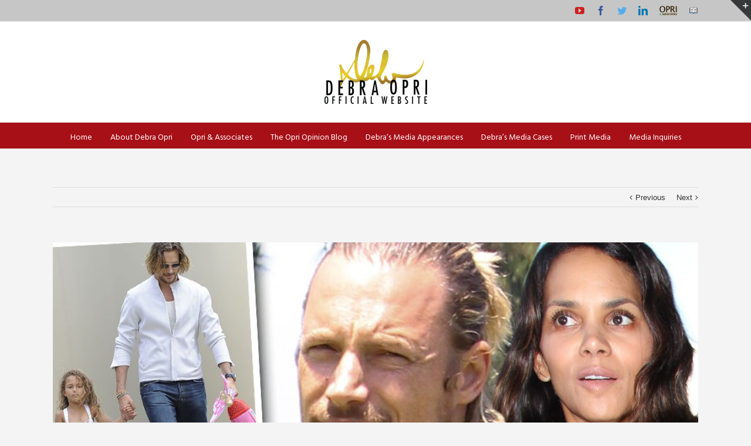

--- FILE ---
content_type: text/html; charset=UTF-8
request_url: https://debraopri.com/2016/11/09/paternity-and-the-two-parent-saga/
body_size: 11667
content:
<!DOCTYPE html>
<html class="" lang="en" prefix="og: http://ogp.me/ns# fb: http://ogp.me/ns/fb#">
<head>
	<meta http-equiv="X-UA-Compatible" content="IE=edge" />

	<meta http-equiv="Content-Type" content="text/html; charset=utf-8"/>

	
	<meta name="viewport" content="width=device-width, initial-scale=1" />
	<title>Paternity and the Two Parent Saga &#8211; Debra Opri</title>
<meta name='robots' content='max-image-preview:large' />
<link rel='dns-prefetch' href='//fonts.googleapis.com' />
<link rel="alternate" type="application/rss+xml" title="Debra Opri &raquo; Feed" href="https://debraopri.com/feed/" />
<link rel="alternate" type="application/rss+xml" title="Debra Opri &raquo; Comments Feed" href="https://debraopri.com/comments/feed/" />
			<!-- For iPad Retina display -->
			<link rel="apple-touch-icon-precomposed" sizes="144x144" href="">
		<link rel="alternate" type="application/rss+xml" title="Debra Opri &raquo; Paternity and the Two Parent Saga Comments Feed" href="https://debraopri.com/2016/11/09/paternity-and-the-two-parent-saga/feed/" />

		<meta property="og:title" content="Paternity and the Two Parent Saga"/>
		<meta property="og:type" content="article"/>
		<meta property="og:url" content="https://debraopri.com/2016/11/09/paternity-and-the-two-parent-saga/"/>
		<meta property="og:site_name" content="Debra Opri"/>
		<meta property="og:description" content="by Debra Opri - Attorney and Legal Analyst

      “A child’s life is in play right now.  This shouldnot be a tug-of-war between two strong-willed personalities.  In the interest of their child, her/his two parents should be sitting down and working out what’s best for the kid.  Instead,"/>

									<meta property="og:image" content="https://debraopri.com/wp-content/uploads/2016/11/gabriel-aubry-halle-berry-nahla.jpg"/>
					<script type="text/javascript">
/* <![CDATA[ */
window._wpemojiSettings = {"baseUrl":"https:\/\/s.w.org\/images\/core\/emoji\/15.0.3\/72x72\/","ext":".png","svgUrl":"https:\/\/s.w.org\/images\/core\/emoji\/15.0.3\/svg\/","svgExt":".svg","source":{"concatemoji":"https:\/\/debraopri.com\/wp-includes\/js\/wp-emoji-release.min.js?ver=6.5.7"}};
/*! This file is auto-generated */
!function(i,n){var o,s,e;function c(e){try{var t={supportTests:e,timestamp:(new Date).valueOf()};sessionStorage.setItem(o,JSON.stringify(t))}catch(e){}}function p(e,t,n){e.clearRect(0,0,e.canvas.width,e.canvas.height),e.fillText(t,0,0);var t=new Uint32Array(e.getImageData(0,0,e.canvas.width,e.canvas.height).data),r=(e.clearRect(0,0,e.canvas.width,e.canvas.height),e.fillText(n,0,0),new Uint32Array(e.getImageData(0,0,e.canvas.width,e.canvas.height).data));return t.every(function(e,t){return e===r[t]})}function u(e,t,n){switch(t){case"flag":return n(e,"\ud83c\udff3\ufe0f\u200d\u26a7\ufe0f","\ud83c\udff3\ufe0f\u200b\u26a7\ufe0f")?!1:!n(e,"\ud83c\uddfa\ud83c\uddf3","\ud83c\uddfa\u200b\ud83c\uddf3")&&!n(e,"\ud83c\udff4\udb40\udc67\udb40\udc62\udb40\udc65\udb40\udc6e\udb40\udc67\udb40\udc7f","\ud83c\udff4\u200b\udb40\udc67\u200b\udb40\udc62\u200b\udb40\udc65\u200b\udb40\udc6e\u200b\udb40\udc67\u200b\udb40\udc7f");case"emoji":return!n(e,"\ud83d\udc26\u200d\u2b1b","\ud83d\udc26\u200b\u2b1b")}return!1}function f(e,t,n){var r="undefined"!=typeof WorkerGlobalScope&&self instanceof WorkerGlobalScope?new OffscreenCanvas(300,150):i.createElement("canvas"),a=r.getContext("2d",{willReadFrequently:!0}),o=(a.textBaseline="top",a.font="600 32px Arial",{});return e.forEach(function(e){o[e]=t(a,e,n)}),o}function t(e){var t=i.createElement("script");t.src=e,t.defer=!0,i.head.appendChild(t)}"undefined"!=typeof Promise&&(o="wpEmojiSettingsSupports",s=["flag","emoji"],n.supports={everything:!0,everythingExceptFlag:!0},e=new Promise(function(e){i.addEventListener("DOMContentLoaded",e,{once:!0})}),new Promise(function(t){var n=function(){try{var e=JSON.parse(sessionStorage.getItem(o));if("object"==typeof e&&"number"==typeof e.timestamp&&(new Date).valueOf()<e.timestamp+604800&&"object"==typeof e.supportTests)return e.supportTests}catch(e){}return null}();if(!n){if("undefined"!=typeof Worker&&"undefined"!=typeof OffscreenCanvas&&"undefined"!=typeof URL&&URL.createObjectURL&&"undefined"!=typeof Blob)try{var e="postMessage("+f.toString()+"("+[JSON.stringify(s),u.toString(),p.toString()].join(",")+"));",r=new Blob([e],{type:"text/javascript"}),a=new Worker(URL.createObjectURL(r),{name:"wpTestEmojiSupports"});return void(a.onmessage=function(e){c(n=e.data),a.terminate(),t(n)})}catch(e){}c(n=f(s,u,p))}t(n)}).then(function(e){for(var t in e)n.supports[t]=e[t],n.supports.everything=n.supports.everything&&n.supports[t],"flag"!==t&&(n.supports.everythingExceptFlag=n.supports.everythingExceptFlag&&n.supports[t]);n.supports.everythingExceptFlag=n.supports.everythingExceptFlag&&!n.supports.flag,n.DOMReady=!1,n.readyCallback=function(){n.DOMReady=!0}}).then(function(){return e}).then(function(){var e;n.supports.everything||(n.readyCallback(),(e=n.source||{}).concatemoji?t(e.concatemoji):e.wpemoji&&e.twemoji&&(t(e.twemoji),t(e.wpemoji)))}))}((window,document),window._wpemojiSettings);
/* ]]> */
</script>
<style id='wp-emoji-styles-inline-css' type='text/css'>

	img.wp-smiley, img.emoji {
		display: inline !important;
		border: none !important;
		box-shadow: none !important;
		height: 1em !important;
		width: 1em !important;
		margin: 0 0.07em !important;
		vertical-align: -0.1em !important;
		background: none !important;
		padding: 0 !important;
	}
</style>
<link rel='stylesheet' id='wp-block-library-css' href='https://debraopri.com/wp-includes/css/dist/block-library/style.min.css?ver=6.5.7' type='text/css' media='all' />
<style id='classic-theme-styles-inline-css' type='text/css'>
/*! This file is auto-generated */
.wp-block-button__link{color:#fff;background-color:#32373c;border-radius:9999px;box-shadow:none;text-decoration:none;padding:calc(.667em + 2px) calc(1.333em + 2px);font-size:1.125em}.wp-block-file__button{background:#32373c;color:#fff;text-decoration:none}
</style>
<style id='global-styles-inline-css' type='text/css'>
body{--wp--preset--color--black: #000000;--wp--preset--color--cyan-bluish-gray: #abb8c3;--wp--preset--color--white: #ffffff;--wp--preset--color--pale-pink: #f78da7;--wp--preset--color--vivid-red: #cf2e2e;--wp--preset--color--luminous-vivid-orange: #ff6900;--wp--preset--color--luminous-vivid-amber: #fcb900;--wp--preset--color--light-green-cyan: #7bdcb5;--wp--preset--color--vivid-green-cyan: #00d084;--wp--preset--color--pale-cyan-blue: #8ed1fc;--wp--preset--color--vivid-cyan-blue: #0693e3;--wp--preset--color--vivid-purple: #9b51e0;--wp--preset--gradient--vivid-cyan-blue-to-vivid-purple: linear-gradient(135deg,rgba(6,147,227,1) 0%,rgb(155,81,224) 100%);--wp--preset--gradient--light-green-cyan-to-vivid-green-cyan: linear-gradient(135deg,rgb(122,220,180) 0%,rgb(0,208,130) 100%);--wp--preset--gradient--luminous-vivid-amber-to-luminous-vivid-orange: linear-gradient(135deg,rgba(252,185,0,1) 0%,rgba(255,105,0,1) 100%);--wp--preset--gradient--luminous-vivid-orange-to-vivid-red: linear-gradient(135deg,rgba(255,105,0,1) 0%,rgb(207,46,46) 100%);--wp--preset--gradient--very-light-gray-to-cyan-bluish-gray: linear-gradient(135deg,rgb(238,238,238) 0%,rgb(169,184,195) 100%);--wp--preset--gradient--cool-to-warm-spectrum: linear-gradient(135deg,rgb(74,234,220) 0%,rgb(151,120,209) 20%,rgb(207,42,186) 40%,rgb(238,44,130) 60%,rgb(251,105,98) 80%,rgb(254,248,76) 100%);--wp--preset--gradient--blush-light-purple: linear-gradient(135deg,rgb(255,206,236) 0%,rgb(152,150,240) 100%);--wp--preset--gradient--blush-bordeaux: linear-gradient(135deg,rgb(254,205,165) 0%,rgb(254,45,45) 50%,rgb(107,0,62) 100%);--wp--preset--gradient--luminous-dusk: linear-gradient(135deg,rgb(255,203,112) 0%,rgb(199,81,192) 50%,rgb(65,88,208) 100%);--wp--preset--gradient--pale-ocean: linear-gradient(135deg,rgb(255,245,203) 0%,rgb(182,227,212) 50%,rgb(51,167,181) 100%);--wp--preset--gradient--electric-grass: linear-gradient(135deg,rgb(202,248,128) 0%,rgb(113,206,126) 100%);--wp--preset--gradient--midnight: linear-gradient(135deg,rgb(2,3,129) 0%,rgb(40,116,252) 100%);--wp--preset--font-size--small: 13px;--wp--preset--font-size--medium: 20px;--wp--preset--font-size--large: 36px;--wp--preset--font-size--x-large: 42px;--wp--preset--spacing--20: 0.44rem;--wp--preset--spacing--30: 0.67rem;--wp--preset--spacing--40: 1rem;--wp--preset--spacing--50: 1.5rem;--wp--preset--spacing--60: 2.25rem;--wp--preset--spacing--70: 3.38rem;--wp--preset--spacing--80: 5.06rem;--wp--preset--shadow--natural: 6px 6px 9px rgba(0, 0, 0, 0.2);--wp--preset--shadow--deep: 12px 12px 50px rgba(0, 0, 0, 0.4);--wp--preset--shadow--sharp: 6px 6px 0px rgba(0, 0, 0, 0.2);--wp--preset--shadow--outlined: 6px 6px 0px -3px rgba(255, 255, 255, 1), 6px 6px rgba(0, 0, 0, 1);--wp--preset--shadow--crisp: 6px 6px 0px rgba(0, 0, 0, 1);}:where(.is-layout-flex){gap: 0.5em;}:where(.is-layout-grid){gap: 0.5em;}body .is-layout-flex{display: flex;}body .is-layout-flex{flex-wrap: wrap;align-items: center;}body .is-layout-flex > *{margin: 0;}body .is-layout-grid{display: grid;}body .is-layout-grid > *{margin: 0;}:where(.wp-block-columns.is-layout-flex){gap: 2em;}:where(.wp-block-columns.is-layout-grid){gap: 2em;}:where(.wp-block-post-template.is-layout-flex){gap: 1.25em;}:where(.wp-block-post-template.is-layout-grid){gap: 1.25em;}.has-black-color{color: var(--wp--preset--color--black) !important;}.has-cyan-bluish-gray-color{color: var(--wp--preset--color--cyan-bluish-gray) !important;}.has-white-color{color: var(--wp--preset--color--white) !important;}.has-pale-pink-color{color: var(--wp--preset--color--pale-pink) !important;}.has-vivid-red-color{color: var(--wp--preset--color--vivid-red) !important;}.has-luminous-vivid-orange-color{color: var(--wp--preset--color--luminous-vivid-orange) !important;}.has-luminous-vivid-amber-color{color: var(--wp--preset--color--luminous-vivid-amber) !important;}.has-light-green-cyan-color{color: var(--wp--preset--color--light-green-cyan) !important;}.has-vivid-green-cyan-color{color: var(--wp--preset--color--vivid-green-cyan) !important;}.has-pale-cyan-blue-color{color: var(--wp--preset--color--pale-cyan-blue) !important;}.has-vivid-cyan-blue-color{color: var(--wp--preset--color--vivid-cyan-blue) !important;}.has-vivid-purple-color{color: var(--wp--preset--color--vivid-purple) !important;}.has-black-background-color{background-color: var(--wp--preset--color--black) !important;}.has-cyan-bluish-gray-background-color{background-color: var(--wp--preset--color--cyan-bluish-gray) !important;}.has-white-background-color{background-color: var(--wp--preset--color--white) !important;}.has-pale-pink-background-color{background-color: var(--wp--preset--color--pale-pink) !important;}.has-vivid-red-background-color{background-color: var(--wp--preset--color--vivid-red) !important;}.has-luminous-vivid-orange-background-color{background-color: var(--wp--preset--color--luminous-vivid-orange) !important;}.has-luminous-vivid-amber-background-color{background-color: var(--wp--preset--color--luminous-vivid-amber) !important;}.has-light-green-cyan-background-color{background-color: var(--wp--preset--color--light-green-cyan) !important;}.has-vivid-green-cyan-background-color{background-color: var(--wp--preset--color--vivid-green-cyan) !important;}.has-pale-cyan-blue-background-color{background-color: var(--wp--preset--color--pale-cyan-blue) !important;}.has-vivid-cyan-blue-background-color{background-color: var(--wp--preset--color--vivid-cyan-blue) !important;}.has-vivid-purple-background-color{background-color: var(--wp--preset--color--vivid-purple) !important;}.has-black-border-color{border-color: var(--wp--preset--color--black) !important;}.has-cyan-bluish-gray-border-color{border-color: var(--wp--preset--color--cyan-bluish-gray) !important;}.has-white-border-color{border-color: var(--wp--preset--color--white) !important;}.has-pale-pink-border-color{border-color: var(--wp--preset--color--pale-pink) !important;}.has-vivid-red-border-color{border-color: var(--wp--preset--color--vivid-red) !important;}.has-luminous-vivid-orange-border-color{border-color: var(--wp--preset--color--luminous-vivid-orange) !important;}.has-luminous-vivid-amber-border-color{border-color: var(--wp--preset--color--luminous-vivid-amber) !important;}.has-light-green-cyan-border-color{border-color: var(--wp--preset--color--light-green-cyan) !important;}.has-vivid-green-cyan-border-color{border-color: var(--wp--preset--color--vivid-green-cyan) !important;}.has-pale-cyan-blue-border-color{border-color: var(--wp--preset--color--pale-cyan-blue) !important;}.has-vivid-cyan-blue-border-color{border-color: var(--wp--preset--color--vivid-cyan-blue) !important;}.has-vivid-purple-border-color{border-color: var(--wp--preset--color--vivid-purple) !important;}.has-vivid-cyan-blue-to-vivid-purple-gradient-background{background: var(--wp--preset--gradient--vivid-cyan-blue-to-vivid-purple) !important;}.has-light-green-cyan-to-vivid-green-cyan-gradient-background{background: var(--wp--preset--gradient--light-green-cyan-to-vivid-green-cyan) !important;}.has-luminous-vivid-amber-to-luminous-vivid-orange-gradient-background{background: var(--wp--preset--gradient--luminous-vivid-amber-to-luminous-vivid-orange) !important;}.has-luminous-vivid-orange-to-vivid-red-gradient-background{background: var(--wp--preset--gradient--luminous-vivid-orange-to-vivid-red) !important;}.has-very-light-gray-to-cyan-bluish-gray-gradient-background{background: var(--wp--preset--gradient--very-light-gray-to-cyan-bluish-gray) !important;}.has-cool-to-warm-spectrum-gradient-background{background: var(--wp--preset--gradient--cool-to-warm-spectrum) !important;}.has-blush-light-purple-gradient-background{background: var(--wp--preset--gradient--blush-light-purple) !important;}.has-blush-bordeaux-gradient-background{background: var(--wp--preset--gradient--blush-bordeaux) !important;}.has-luminous-dusk-gradient-background{background: var(--wp--preset--gradient--luminous-dusk) !important;}.has-pale-ocean-gradient-background{background: var(--wp--preset--gradient--pale-ocean) !important;}.has-electric-grass-gradient-background{background: var(--wp--preset--gradient--electric-grass) !important;}.has-midnight-gradient-background{background: var(--wp--preset--gradient--midnight) !important;}.has-small-font-size{font-size: var(--wp--preset--font-size--small) !important;}.has-medium-font-size{font-size: var(--wp--preset--font-size--medium) !important;}.has-large-font-size{font-size: var(--wp--preset--font-size--large) !important;}.has-x-large-font-size{font-size: var(--wp--preset--font-size--x-large) !important;}
.wp-block-navigation a:where(:not(.wp-element-button)){color: inherit;}
:where(.wp-block-post-template.is-layout-flex){gap: 1.25em;}:where(.wp-block-post-template.is-layout-grid){gap: 1.25em;}
:where(.wp-block-columns.is-layout-flex){gap: 2em;}:where(.wp-block-columns.is-layout-grid){gap: 2em;}
.wp-block-pullquote{font-size: 1.5em;line-height: 1.6;}
</style>
<link rel='stylesheet' id='avada-stylesheet-css' href='https://debraopri.com/wp-content/themes/Avada_new/assets/css/style.min.css?ver=5.0.3' type='text/css' media='all' />
<!--[if lte IE 9]>
<link rel='stylesheet' id='avada-shortcodes-css' href='https://debraopri.com/wp-content/themes/Avada_new/shortcodes.css?ver=5.0.3' type='text/css' media='all' />
<![endif]-->
<link rel='stylesheet' id='fontawesome-css' href='https://debraopri.com/wp-content/themes/Avada_new/assets/fonts/fontawesome/font-awesome.css?ver=5.0.3' type='text/css' media='all' />
<!--[if lte IE 9]>
<link rel='stylesheet' id='avada-IE-fontawesome-css' href='https://debraopri.com/wp-content/themes/Avada_new/assets/fonts/fontawesome/font-awesome.css?ver=5.0.3' type='text/css' media='all' />
<![endif]-->
<!--[if lte IE 8]>
<link rel='stylesheet' id='avada-IE8-css' href='https://debraopri.com/wp-content/themes/Avada_new/assets/css/ie8.css?ver=5.0.3' type='text/css' media='all' />
<![endif]-->
<!--[if IE]>
<link rel='stylesheet' id='avada-IE-css' href='https://debraopri.com/wp-content/themes/Avada_new/assets/css/ie.css?ver=5.0.3' type='text/css' media='all' />
<![endif]-->
<link rel='stylesheet' id='avada-iLightbox-css' href='https://debraopri.com/wp-content/themes/Avada_new/ilightbox.css?ver=5.0.3' type='text/css' media='all' />
<link rel='stylesheet' id='avada-animations-css' href='https://debraopri.com/wp-content/themes/Avada_new/animations.css?ver=5.0.3' type='text/css' media='all' />
<link rel='stylesheet' id='avada-dynamic-css-css' href='//debraopri.com/wp-content/uploads/avada-styles/avada-710.css?timestamp=1717568803&#038;ver=5.0.3' type='text/css' media='all' />
<link rel='stylesheet' id='avada_google_fonts-css' href='https://fonts.googleapis.com/css?family=PT+Sans%3A400%7CHind+Vadodara%3A400%7COxygen%3A400&#038;subset=latin' type='text/css' media='all' />
<script type="text/javascript" src="https://debraopri.com/wp-includes/js/jquery/jquery.min.js?ver=3.7.1" id="jquery-core-js"></script>
<script type="text/javascript" src="https://debraopri.com/wp-includes/js/jquery/jquery-migrate.min.js?ver=3.4.1" id="jquery-migrate-js"></script>
<!--[if lt IE 9]>
<script type="text/javascript" src="https://debraopri.com/wp-content/themes/Avada_new/assets/js/html5shiv.js?ver=5.0.3" id="html5shiv-js"></script>
<![endif]-->
<!--[if lt IE 9]>
<script type="text/javascript" src="https://debraopri.com/wp-content/themes/Avada_new/assets/js/excanvas.js?ver=5.0.3" id="excanvas-js"></script>
<![endif]-->
<link rel="https://api.w.org/" href="https://debraopri.com/wp-json/" /><link rel="alternate" type="application/json" href="https://debraopri.com/wp-json/wp/v2/posts/710" /><link rel="EditURI" type="application/rsd+xml" title="RSD" href="https://debraopri.com/xmlrpc.php?rsd" />
<meta name="generator" content="WordPress 6.5.7" />
<link rel="canonical" href="https://debraopri.com/2016/11/09/paternity-and-the-two-parent-saga/" />
<link rel='shortlink' href='https://debraopri.com/?p=710' />
<link rel="alternate" type="application/json+oembed" href="https://debraopri.com/wp-json/oembed/1.0/embed?url=https%3A%2F%2Fdebraopri.com%2F2016%2F11%2F09%2Fpaternity-and-the-two-parent-saga%2F" />
<link rel="alternate" type="text/xml+oembed" href="https://debraopri.com/wp-json/oembed/1.0/embed?url=https%3A%2F%2Fdebraopri.com%2F2016%2F11%2F09%2Fpaternity-and-the-two-parent-saga%2F&#038;format=xml" />
<link rel="icon" href="https://debraopri.com/wp-content/uploads/2016/10/logo-66x66.png" sizes="32x32" />
<link rel="icon" href="https://debraopri.com/wp-content/uploads/2016/10/logo.png" sizes="192x192" />
<link rel="apple-touch-icon" href="https://debraopri.com/wp-content/uploads/2016/10/logo.png" />
<meta name="msapplication-TileImage" content="https://debraopri.com/wp-content/uploads/2016/10/logo.png" />

	
	<script type="text/javascript">
		var doc = document.documentElement;
		doc.setAttribute('data-useragent', navigator.userAgent);
	</script>

	
	</head>
<body class="post-template-default single single-post postid-710 single-format-standard fusion-body no-tablet-sticky-header no-mobile-sticky-header no-mobile-slidingbar no-mobile-totop layout-wide-mode fusion-top-header menu-text-align-center mobile-menu-design-classic fusion-image-hovers fusion-show-pagination-text">
				<div id="wrapper" class="">
		<div id="home" style="position:relative;top:1px;"></div>
					<div id="slidingbar-area" class="slidingbar-area fusion-widget-area">
	<div id="slidingbar">
		<div class="fusion-row">
			<div class="fusion-columns row fusion-columns-2 columns columns-2">
																							<div class="fusion-column col-lg-6 col-md-6 col-sm-6">
						
		<div id="recent-posts-4" class="fusion-slidingbar-widget-column widget widget_recent_entries">
		<h4 class="widget-title">Recent Posts</h4>
		<ul>
											<li>
					<a href="https://debraopri.com/2016/11/19/katharine-jackson-mother-of-all-mothers/">Katharine Jackson&#8230;.Mother of All Mothers</a>
									</li>
											<li>
					<a href="https://debraopri.com/2016/11/09/countdown-to-an-unnecessary-trial-kim-kardashian-adv-kris-humphries/">Countdown to an Unnecessary Trial [Kim Kardashian Adv. Kris Humphries]</a>
									</li>
											<li>
					<a href="https://debraopri.com/2016/11/09/and-in-the-matter-of-paternity-cases/">And in the Matter of &#8216;Paternity&#8217; Cases</a>
									</li>
											<li>
					<a href="https://debraopri.com/2016/11/09/how-to-use-a-divorce/">How To Use A Divorce</a>
									</li>
											<li>
					<a href="https://debraopri.com/2016/11/09/when-your-valentine-files-for-divorce/">When your &#8216;Valentine&#8217; Files for Divorce</a>
									</li>
					</ul>

		<div style="clear:both;"></div></div>																			</div>
																				<div class="fusion-column fusion-column-lastcol-lg-6 col-md-6 col-sm-6">
												</div>
																																																	<div class="fusion-clearfix"></div>
			</div>
		</div>
	</div>
	<div class="sb-toggle-wrapper">
		<a class="sb-toggle" href="#"><span class="screen-reader-text">Toggle SlidingBar Area</span></a>
	</div>
</div>
				
		
			<header class="fusion-header-wrapper">
				<div class="fusion-header-v5 fusion-logo-center fusion-sticky-menu- fusion-sticky-logo- fusion-mobile-logo- fusion-mobile-menu-design-classic fusion-sticky-menu-only fusion-header-menu-align-center">
					
<div class="fusion-secondary-header">
	<div class="fusion-row">
							<div class="fusion-alignright"><div class="fusion-social-links-header"><div class="fusion-social-networks"><div class="fusion-social-networks-wrapper"><a  class="fusion-social-network-icon fusion-tooltip fusion-youtube fusion-icon-youtube" style="color:#cd201f;" href="https://www.youtube.com/user/DebraOpri" target="_blank" rel="noopener noreferrer" data-placement="bottom" data-title="Youtube" data-toggle="tooltip" title="Youtube"><span class="screen-reader-text">Youtube</span></a><a  class="fusion-social-network-icon fusion-tooltip fusion-facebook fusion-icon-facebook" style="color:#3b5998;" href="https://www.facebook.com/DebraOpri" target="_blank" rel="noopener noreferrer" data-placement="bottom" data-title="Facebook" data-toggle="tooltip" title="Facebook"><span class="screen-reader-text">Facebook</span></a><a  class="fusion-social-network-icon fusion-tooltip fusion-twitter fusion-icon-twitter" style="color:#55acee;" href="https://twitter.com/DebraOpri" target="_blank" rel="noopener noreferrer" data-placement="bottom" data-title="Twitter" data-toggle="tooltip" title="Twitter"><span class="screen-reader-text">Twitter</span></a><a  class="fusion-social-network-icon fusion-tooltip fusion-linkedin fusion-icon-linkedin" style="color:#0077b5;" href="https://www.linkedin.com/in/debra-opri-b0b43a14?authType=name&amp;authToken=cX3V" target="_blank" rel="noopener noreferrer" data-placement="bottom" data-title="Linkedin" data-toggle="tooltip" title="Linkedin"><span class="screen-reader-text">Linkedin</span></a><a  class="custom fusion-social-network-icon fusion-tooltip fusion-custom fusion-icon-custom" style="position:relative;" href="http://www.debraopri.org/" target="_blank" rel="noopener noreferrer" data-placement="bottom" data-title="Opri &amp; Associates" data-toggle="tooltip" title="Opri &amp; Associates"><span class="screen-reader-text">Opri & Associates</span><img src="https://debraopri.com/wp-content/uploads/2016/11/brand-1.png" style="width:auto;max-height:16px;" alt="Opri & Associates" /></a><a  class="custom fusion-social-network-icon fusion-tooltip fusion-custom fusion-icon-custom fusion-last-social-icon" style="position:relative;" href="https://debraopri.com/debra-opris-e-book/" target="_blank" rel="noopener noreferrer" data-placement="bottom" data-title="Download Debra&#039;s E-Book" data-toggle="tooltip" title="Download Debra&#039;s E-Book"><span class="screen-reader-text">Download Debra's E-Book</span><img src="https://debraopri.com/wp-content/uploads/2016/11/downloadebook125.png" style="width:auto;max-height:16px;" alt="Download Debra's E-Book" /></a></div></div></div></div>
			</div>
</div>
<div class="fusion-header-sticky-height"></div>
<div class="fusion-sticky-header-wrapper"> <!-- start fusion sticky header wrapper -->
	<div class="fusion-header">
		<div class="fusion-row">
			
<div class="fusion-logo" data-margin-top="31px" data-margin-bottom="31px" data-margin-left="0px" data-margin-right="0px">
				<a class="fusion-logo-link" href="https://debraopri.com/">
						<img src="//debraopri.com/wp-content/uploads/2016/11/Debra-e1478450886871.png" width="175" height="109" alt="Debra Opri" class="fusion-logo-1x fusion-standard-logo" />

							<img src="//debraopri.com/wp-content/uploads/2016/11/Debra-e1478450886871.png" width="175" height="109" alt="Debra Opri" class="fusion-standard-logo fusion-logo-2x" />
			
			<!-- mobile logo -->
			
			<!-- sticky header logo -->
					</a>
		</div>					</div>
	</div>
	<div class="fusion-secondary-main-menu">
		<div class="fusion-row">
			<nav class="fusion-main-menu"><ul id="menu-main-menu" class="fusion-menu"><li  id="menu-item-837"  class="menu-item menu-item-type-post_type menu-item-object-page menu-item-home menu-item-837"  ><a  href="https://debraopri.com/"><span class="menu-text">Home</span></a></li><li  id="menu-item-32"  class="menu-item menu-item-type-post_type menu-item-object-page menu-item-32"  ><a  href="https://debraopri.com/aboutdebraopri/"><span class="menu-text">About Debra Opri</span></a></li><li  id="menu-item-821"  class="menu-item menu-item-type-custom menu-item-object-custom menu-item-821"  ><a  href="http://www.DebraOpri.org"><span class="menu-text">Opri &#038; Associates</span></a></li><li  id="menu-item-36"  class="menu-item menu-item-type-post_type menu-item-object-page menu-item-36"  ><a  href="https://debraopri.com/the-opri-opinion-blog/"><span class="menu-text">The Opri Opinion Blog</span></a></li><li  id="menu-item-34"  class="menu-item menu-item-type-post_type menu-item-object-page menu-item-34"  ><a  href="https://debraopri.com/debras-media-appearances/"><span class="menu-text">Debra&#8217;s Media Appearances</span></a></li><li  id="menu-item-33"  class="menu-item menu-item-type-post_type menu-item-object-page menu-item-33"  ><a  href="https://debraopri.com/debras-media-cases/"><span class="menu-text">Debra&#8217;s Media Cases</span></a></li><li  id="menu-item-35"  class="menu-item menu-item-type-post_type menu-item-object-page menu-item-35"  ><a  href="https://debraopri.com/print-media/"><span class="menu-text">Print Media</span></a></li><li  id="menu-item-37"  class="menu-item menu-item-type-post_type menu-item-object-page menu-item-37"  ><a  href="https://debraopri.com/media-inquiries/"><span class="menu-text">Media Inquiries</span></a></li></ul></nav>

<nav class="fusion-mobile-nav-holder"></nav>

					</div>
	</div>
</div> <!-- end fusion sticky header wrapper -->
				</div>
				<div class="fusion-clearfix"></div>
			</header>
					
		<div id="sliders-container">
					</div>
				
							
		
		
						<div id="main" class="clearfix " style="">
			<div class="fusion-row" style="">

<div id="content" style="width: 100%;">

			<div class="single-navigation clearfix">
			<a href="https://debraopri.com/2016/11/09/media-matters-change-of-venue-for-tucson-shooting-trial/" rel="prev">Previous</a>			<a href="https://debraopri.com/2016/11/09/when-credibility-is-an-issue-its-a-killer-on-the-witness-stand/" rel="next">Next</a>		</div>
	
			<article id="post-710" class="post post-710 type-post status-publish format-standard has-post-thumbnail hentry category-the-opri-opinion">
						
																								<div class="fusion-flexslider flexslider fusion-flexslider-loading post-slideshow fusion-post-slideshow">
							<ul class="slides">
																																																				<li>
																					<a href="https://debraopri.com/wp-content/uploads/2016/11/gabriel-aubry-halle-berry-nahla.jpg" data-rel="iLightbox[gallery710]" title="" data-title="gabriel-aubry-halle-berry-nahla" data-caption="">
												<span class="screen-reader-text">View Larger Image</span>
												<img width="980" height="551" src="https://debraopri.com/wp-content/uploads/2016/11/gabriel-aubry-halle-berry-nahla.jpg" class="attachment-full size-full wp-post-image" alt="" decoding="async" fetchpriority="high" srcset="https://debraopri.com/wp-content/uploads/2016/11/gabriel-aubry-halle-berry-nahla-200x112.jpg 200w, https://debraopri.com/wp-content/uploads/2016/11/gabriel-aubry-halle-berry-nahla-400x225.jpg 400w, https://debraopri.com/wp-content/uploads/2016/11/gabriel-aubry-halle-berry-nahla-600x337.jpg 600w, https://debraopri.com/wp-content/uploads/2016/11/gabriel-aubry-halle-berry-nahla-800x450.jpg 800w, https://debraopri.com/wp-content/uploads/2016/11/gabriel-aubry-halle-berry-nahla.jpg 980w" sizes="(max-width: 800px) 100vw, 1100px" />											</a>
																			</li>
																																																																																																																																																																											</ul>
						</div>
																		
							<h2 class="entry-title fusion-post-title">Paternity and the Two Parent Saga</h2>						<div class="post-content">
				<p>by Debra Opri &#8211; Attorney and Legal Analyst</p>
<p>      “A child’s life is in play right now.  This shouldnot be a tug-of-war between two strong-willed personalities.  In the interest of their child, her/his two parents should be sitting down and working out what’s best for the kid.  Instead, it’s turned into the Super Bowl of all family law battles, an epic custody war,” summarizes OPRI.</p>
<p>      Padma Lakshmi and Halle Berry are both fighting to keep their baby daddies away from their young kids.  According to OPRI, “Paternity filings are common when a parent wants a relationship with his natural child.  In these particular cases, the fathers [of each child] in filing paternity actions are asserting their parental rights for a presence in their child&#8217;s lives.  The courts will enforce these rights &#8212; unless there are threats to the health safety and welfare of the child.</p>
<p>     It is very common that IF the court finds that if negligent care of the child did exist, mandatory parenting classes are the norm.  Additionally, there must be very serious circumstances for a parent not to have parental rights, which could include drugs, alcohol and/or child abuse.&#8221;</p>
<p>     Addressing specificity on why Berry has gone so far as to pull out of a film to concentrate on fighting Aubry’s request for joint custody, &#8220;If Aubry filed on Dec. 30, there are strict deadlines for responding in court.  If I were Halle&#8217;s attorney, I would tell her she must be present to assert her concerns and her presence.  If the child has been prior in the father&#8217;s custody while Halle was out of town for any duration, and the child was not with her/nanny on location, this is something she would have to explain to the Judge.</p>
<p>      Halle cannot argue it both ways.  She cannot state that she trusted Gabriel enough to have an agreement for him to have the child while she was &#8216;working&#8217; or otherwise not available for the child.  So, to retain either primary OR full custody, Halle had to pull out of the movie. If something happened to the child while in his care, the severity of the incident will be looked at by the court once it assumes jurisdiction [ie., a paternity filing/case no or if a prior written agreement has already been filed as part of a mediated settlement at time of the breakup].  Further, if the incident is serious enough to warrant an independent third party evaluation, the court will assign a ‘730 evaluator’ to conduct interviews of the parties, and any witnesses [ie., nannies].  This scenario would take time, and clearly, both Halle, her ex [Gabriel Aubry] and their child –Nahla— would end up in the vortex of the Family Law courts.  This is a long journey which should clearly be avoided,&#8221; explains OPRI.</p>
<p>     In regard to Padmav Lakshmi going to court with multimillionaire Dell over his request for increased visitation, according to OPRI, &#8220;Courts are very liberal with father&#8217;s rights today to the point where the goal is a 50-50 custody split.  This is not uncommon.”</p>
<p>     Addressing the rights of non-married dads (who are not a threat the health &#038; welfare of their kids)….”50-50 equal time with the child is usually mandated so that the child has the benefit of both parents in their life.  This is the direction the courts specializing in family law are most often heading,&#8221; emphasizes OPRI.</p>
<p>     “There are bi-lateral benefits for these kids to having relationships with their fathers, who obviously want to spend time with them,” says OPRI.  In fact, &#8220;family law courts and the legislation deemed it beneficial that the child has the full benefit and presence of both parents.  This is something that is encouraged.&#8221;</p>
<p>And why are these moms specifically fighting so hard to keep the dads at a distance?</p>
<p>     OPRI concludes, &#8220;As with everything, it comes down to control.  When a relationship is over, the custodial parent usually wants to cut the cord of involvement with their ex’es.  While it may get ‘messy’ with future relationships by having an ongoing presence with their baby’s daddy in the child&#8217;s life, parents need to understand that once the child is brought into this world, both parents have equal rights to the care and raising of their child.  Control does not include cutting off a parent&#8217;s rights.  That&#8217;s why more and more paternity actions are. being filed, because one parent deems it appropriate that the child&#8217;s life not include an ex-relationship of a natural parent.  This is ‘control issue’ must, unfortunately, be dealt with by the courts until societal norms evolve to include both parents as a matter of right whether they are married to each other or not.  We are close but old ways die hard.&#8221;</p>
							</div>

							<div class="fusion-meta-info"><div class="fusion-meta-info-wrapper">
	
	
			<span class="updated" style="display:none;">
			2016-11-09T19:52:26+00:00		</span>
	
By <span class="vcard"><span class="fn"><a href="https://debraopri.com/author/debra/" title="Posts by Debra" rel="author">Debra</a></span></span><span class="fusion-inline-sep">|</span></div></div>							<div class="fusion-sharing-box fusion-single-sharing-box share-box">
				<h4>Share This Story, Choose Your Platform!</h4>
				<div class="fusion-social-networks"><div class="fusion-social-networks-wrapper"><a  class="fusion-social-network-icon fusion-tooltip fusion-facebook fusion-icon-facebook" style="color:#bebdbd;" href="http://www.facebook.com/sharer.php?m2w&amp;s=100&amp;p&#091;url&#093;=https://debraopri.com/2016/11/09/paternity-and-the-two-parent-saga/&amp;p&#091;images&#093;&#091;0&#093;=https://debraopri.com/wp-content/uploads/2016/11/gabriel-aubry-halle-berry-nahla.jpg&amp;p&#091;title&#093;=Paternity%20and%20the%20Two%20Parent%20Saga" target="_blank" rel="noopener noreferrer" data-placement="top" data-title="Facebook" data-toggle="tooltip" title="Facebook"><span class="screen-reader-text">Facebook</span></a><a  class="fusion-social-network-icon fusion-tooltip fusion-twitter fusion-icon-twitter" style="color:#bebdbd;" href="https://twitter.com/share?text=Paternity%20and%20the%20Two%20Parent%20Saga&amp;url=https%3A%2F%2Fdebraopri.com%2F2016%2F11%2F09%2Fpaternity-and-the-two-parent-saga%2F" target="_blank" rel="noopener noreferrer" data-placement="top" data-title="Twitter" data-toggle="tooltip" title="Twitter"><span class="screen-reader-text">Twitter</span></a><a  class="fusion-social-network-icon fusion-tooltip fusion-linkedin fusion-icon-linkedin" style="color:#bebdbd;" href="https://www.linkedin.com/shareArticle?mini=true&amp;url=https://debraopri.com/2016/11/09/paternity-and-the-two-parent-saga/&amp;title=Paternity%20and%20the%20Two%20Parent%20Saga&amp;summary=by%20Debra%20Opri%20-%20Attorney%20and%20Legal%20Analyst%0D%0A%0D%0A%20%20%20%20%20%20%E2%80%9CA%20child%E2%80%99s%20life%20is%20in%20play%20right%20now.%20%20This%20shouldnot%20be%20a%20tug-of-war%20between%20two%20strong-willed%20personalities.%20%20In%20the%20interest%20of%20their%20child%2C%20her%2Fhis%20two%20parents%20should%20be%20sitting%20down%20and%20working%20out%20what%E2%80%99s%20best%20for%20the%20kid.%20%20Instead%2C" target="_blank" rel="noopener noreferrer" data-placement="top" data-title="Linkedin" data-toggle="tooltip" title="Linkedin"><span class="screen-reader-text">Linkedin</span></a><a  class="fusion-social-network-icon fusion-tooltip fusion-reddit fusion-icon-reddit" style="color:#bebdbd;" href="http://reddit.com/submit?url=https://debraopri.com/2016/11/09/paternity-and-the-two-parent-saga/&amp;title=Paternity%20and%20the%20Two%20Parent%20Saga" target="_blank" rel="noopener noreferrer" data-placement="top" data-title="Reddit" data-toggle="tooltip" title="Reddit"><span class="screen-reader-text">Reddit</span></a><a  class="fusion-social-network-icon fusion-tooltip fusion-tumblr fusion-icon-tumblr" style="color:#bebdbd;" href="http://www.tumblr.com/share/link?url=https%3A%2F%2Fdebraopri.com%2F2016%2F11%2F09%2Fpaternity-and-the-two-parent-saga%2F&amp;name=Paternity%20and%20the%20Two%20Parent%20Saga&amp;description=by%20Debra%20Opri%20-%20Attorney%20and%20Legal%20Analyst%0D%0A%0D%0A%20%20%20%20%20%20%E2%80%9CA%20child%E2%80%99s%20life%20is%20in%20play%20right%20now.%20%20This%20shouldnot%20be%20a%20tug-of-war%20between%20two%20strong-willed%20personalities.%20%20In%20the%20interest%20of%20their%20child%2C%20her%2Fhis%20two%20parents%20should%20be%20sitting%20down%20and%20working%20out%20what%E2%80%99s%20best%20for%20the%20kid.%20%20Instead%2C" target="_blank" rel="noopener noreferrer" data-placement="top" data-title="Tumblr" data-toggle="tooltip" title="Tumblr"><span class="screen-reader-text">Tumblr</span></a><a  class="fusion-social-network-icon fusion-tooltip fusion-googleplus fusion-icon-googleplus" style="color:#bebdbd;" href="https://plus.google.com/share?url=https://debraopri.com/2016/11/09/paternity-and-the-two-parent-saga/" onclick="javascript:window.open(this.href,&#039;&#039;, &#039;menubar=no,toolbar=no,resizable=yes,scrollbars=yes,height=600,width=600&#039;);return false;" target="_blank" rel="noopener noreferrer" data-placement="top" data-title="Google+" data-toggle="tooltip" title="Google+"><span class="screen-reader-text">Google+</span></a><a  class="fusion-social-network-icon fusion-tooltip fusion-pinterest fusion-icon-pinterest" style="color:#bebdbd;" href="http://pinterest.com/pin/create/button/?url=https%3A%2F%2Fdebraopri.com%2F2016%2F11%2F09%2Fpaternity-and-the-two-parent-saga%2F&amp;description=by%20Debra%20Opri%20-%20Attorney%20and%20Legal%20Analyst%0D%0A%0D%0A%20%20%20%20%20%20%E2%80%9CA%20child%E2%80%99s%20life%20is%20in%20play%20right%20now.%20%20This%20shouldnot%20be%20a%20tug-of-war%20between%20two%20strong-willed%20personalities.%20%20In%20the%20interest%20of%20their%20child%2C%20her%2Fhis%20two%20parents%20should%20be%20sitting%20down%20and%20working%20out%20what%E2%80%99s%20best%20for%20the%20kid.%20%20Instead%2C&amp;media=https%3A%2F%2Fdebraopri.com%2Fwp-content%2Fuploads%2F2016%2F11%2Fgabriel-aubry-halle-berry-nahla.jpg" target="_blank" rel="noopener noreferrer" data-placement="top" data-title="Pinterest" data-toggle="tooltip" title="Pinterest"><span class="screen-reader-text">Pinterest</span></a><a  class="fusion-social-network-icon fusion-tooltip fusion-vk fusion-icon-vk" style="color:#bebdbd;" href="http://vkontakte.ru/share.php?url=https%3A%2F%2Fdebraopri.com%2F2016%2F11%2F09%2Fpaternity-and-the-two-parent-saga%2F&amp;title=Paternity%20and%20the%20Two%20Parent%20Saga&amp;description=by%20Debra%20Opri%20-%20Attorney%20and%20Legal%20Analyst%0D%0A%0D%0A%20%20%20%20%20%20%E2%80%9CA%20child%E2%80%99s%20life%20is%20in%20play%20right%20now.%20%20This%20shouldnot%20be%20a%20tug-of-war%20between%20two%20strong-willed%20personalities.%20%20In%20the%20interest%20of%20their%20child%2C%20her%2Fhis%20two%20parents%20should%20be%20sitting%20down%20and%20working%20out%20what%E2%80%99s%20best%20for%20the%20kid.%20%20Instead%2C" target="_blank" rel="noopener noreferrer" data-placement="top" data-title="Vk" data-toggle="tooltip" title="Vk"><span class="screen-reader-text">Vk</span></a><a  class="fusion-social-network-icon fusion-tooltip fusion-mail fusion-icon-mail fusion-last-social-icon" style="color:#bebdbd;" href="mailto:&#063;sub&#106;ec&#116;=Pat&#101;r&#110;i&#116;&#121; &#097;&#110;&#100;&#032;t&#104;e &#084;&#119;o P&#097;r&#101;&#110;&#116; &#083;&#097;g&#097;&#038;&#098;od&#121;&#061;ht&#116;p&#115;:/&#047;de&#098;&#114;&#097;opri.&#099;o&#109;/&#050;&#048;16/1&#049;/&#048;&#057;&#047;p&#097;&#116;&#101;&#114;n&#105;&#116;y&#045;&#097;n&#100;-&#116;&#104;&#101;&#045;two&#045;&#112;a&#114;&#101;&#110;t&#045;sa&#103;&#097;&#047;" target="_self" rel="noopener noreferrer" data-placement="top" data-title="Email" data-toggle="tooltip" title="Email"><span class="screen-reader-text">Email</span></a><div class="fusion-clearfix"></div></div></div>			</div>
											
									</article>
		</div>

				</div>  <!-- fusion-row -->
			</div>  <!-- #main -->
			
			
			
			
										
				<div class="fusion-footer">

																
						<footer class="fusion-footer-widget-area fusion-widget-area fusion-footer-widget-area-center">
							<div class="fusion-row">
								<div class="fusion-columns fusion-columns-6 fusion-widget-area">
									
																																							<div class="fusion-column col-lg-2 col-md-2 col-sm-2">
												
		<div class="img-row">
															<div class="img-holder">
						<span class="hold">
							<a href="https://www.youtube.com/user/DebraOpri/videos">
								<img src="https://debraopri.com/wp-content/uploads/2016/11/New_youtube_logo.png" alt="" width="123" height="123" />
							</a>
						</span>
					</div>
																														</div>
		<div id="text-2" class="fusion-footer-widget-column widget widget_text"><h4 class="widget-title">Debra Opri&#8217;s Youtube</h4>			<div class="textwidget"></div>
		<div style="clear:both;"></div></div>																																				</div>
																																								<div class="fusion-column col-lg-2 col-md-2 col-sm-2">
												
		<div class="img-row">
															<div class="img-holder">
						<span class="hold">
							<a href="https://www.facebook.com/DebraOpri">
								<img src="https://debraopri.com/wp-content/uploads/2016/11/facebook.png" alt="" width="123" height="123" />
							</a>
						</span>
					</div>
																														</div>
		<div id="text-3" class="fusion-footer-widget-column widget widget_text"><h4 class="widget-title">Facebook</h4>			<div class="textwidget"></div>
		<div style="clear:both;"></div></div>																																				</div>
																																								<div class="fusion-column col-lg-2 col-md-2 col-sm-2">
												
		<div class="img-row">
															<div class="img-holder">
						<span class="hold">
							<a href="https://twitter.com/DebraOpri">
								<img src="https://debraopri.com/wp-content/uploads/2016/11/thumb_3069_3069_TwitterLogo__55acee.png" alt="" width="123" height="123" />
							</a>
						</span>
					</div>
																														</div>
		<div id="text-4" class="fusion-footer-widget-column widget widget_text"><h4 class="widget-title">Twitter</h4>			<div class="textwidget"></div>
		<div style="clear:both;"></div></div>																																				</div>
																																								<div class="fusion-column col-lg-2 col-md-2 col-sm-2">
												
		<div class="img-row">
															<div class="img-holder">
						<span class="hold">
							<a href="https://www.linkedin.com/in/debra-opri-b0b43a14?authType=name&authToken=cX3V">
								<img src="https://debraopri.com/wp-content/uploads/2016/11/linkedin125.png" alt="" width="123" height="123" />
							</a>
						</span>
					</div>
																														</div>
		<div id="text-5" class="fusion-footer-widget-column widget widget_text"><h4 class="widget-title">Linkedin</h4>			<div class="textwidget"></div>
		<div style="clear:both;"></div></div>																																				</div>
																																								<div class="fusion-column col-lg-2 col-md-2 col-sm-2">
												
		<div class="img-row">
															<div class="img-holder">
						<span class="hold">
							<a href="http://www.debraopri.org">
								<img src="https://debraopri.com/wp-content/uploads/2016/12/opriandassociates.png" alt="" width="123" height="123" />
							</a>
						</span>
					</div>
																														</div>
		<div id="text-7" class="fusion-footer-widget-column widget widget_text"><h4 class="widget-title">Opri &#038; Associates</h4>			<div class="textwidget"></div>
		<div style="clear:both;"></div></div>																																				</div>
																																								<div class="fusion-column fusion-column-last col-lg-2 col-md-2 col-sm-2">
												
		<div class="img-row">
															<div class="img-holder">
						<span class="hold">
							<a href="https://debraopri.com/debra-opris-e-book/">
								<img src="https://debraopri.com/wp-content/uploads/2016/11/book-open-outline-filled.png" alt="" width="123" height="123" />
							</a>
						</span>
					</div>
																														</div>
		<div id="text-6" class="fusion-footer-widget-column widget widget_text"><h4 class="widget-title">Download E-Book</h4>			<div class="textwidget"></div>
		<div style="clear:both;"></div></div>																																				</div>
																			
									<div class="fusion-clearfix"></div>
								</div> <!-- fusion-columns -->
							</div> <!-- fusion-row -->
						</footer> <!-- fusion-footer-widget-area -->
					
																
						<footer id="footer" class="fusion-footer-copyright-area fusion-footer-copyright-center">
							<div class="fusion-row">
								<div class="fusion-copyright-content">

											<div class="fusion-copyright-notice">
			<div><a href="https://debraopri.com/legaldisclaimer/">Legal Disclaimer</a> |<a href="https://debraopri.com/media-inquiries/"> Media Inquiries</a> | <a href="mailto:info@debraopri.com">Report a Problem</a>
<br>
Copyright © 2016 Debra Opri
<br>
Debra Opri © and Opri & The OPRI Opinion © reserves all rights herein.


</div>
		</div>
		
								</div> <!-- fusion-fusion-copyright-content -->
							</div> <!-- fusion-row -->
						</footer> <!-- #footer -->
									</div> <!-- fusion-footer -->
					</div> <!-- wrapper -->

				
		<a class="fusion-one-page-text-link fusion-page-load-link"></a>

		<!-- W3TC-include-js-head -->

		<script type="text/javascript" src="https://debraopri.com/wp-includes/js/comment-reply.min.js?ver=6.5.7" id="comment-reply-js" async="async" data-wp-strategy="async"></script>
<script type="text/javascript" src="https://debraopri.com/wp-content/themes/Avada_new/assets/js/bootstrap.js?ver=5.0.3" id="bootstrap-js"></script>
<script type="text/javascript" src="https://debraopri.com/wp-content/themes/Avada_new/assets/js/cssua.js?ver=5.0.3" id="cssua-js"></script>
<script type="text/javascript" src="https://debraopri.com/wp-content/themes/Avada_new/assets/js/jquery.easyPieChart.js?ver=5.0.3" id="jquery.easyPieChart-js"></script>
<script type="text/javascript" src="https://debraopri.com/wp-content/themes/Avada_new/assets/js/Froogaloop.js?ver=5.0.3" id="Froogaloop-js"></script>
<script type="text/javascript" src="https://debraopri.com/wp-content/themes/Avada_new/assets/js/imagesLoaded.js?ver=5.0.3" id="imagesLoaded-js"></script>
<script type="text/javascript" src="https://debraopri.com/wp-content/themes/Avada_new/assets/js/jquery.infinitescroll.js?ver=5.0.3" id="jquery.infinitescroll-js"></script>
<script type="text/javascript" src="https://debraopri.com/wp-content/themes/Avada_new/assets/js/isotope.js?ver=5.0.3" id="isotope-js"></script>
<script type="text/javascript" src="https://debraopri.com/wp-content/themes/Avada_new/assets/js/jquery.appear.js?ver=5.0.3" id="jquery.appear-js"></script>
<script type="text/javascript" src="https://debraopri.com/wp-content/themes/Avada_new/assets/js/jquery.touchSwipe.js?ver=5.0.3" id="jquery.touchSwipe-js"></script>
<script type="text/javascript" src="https://debraopri.com/wp-content/themes/Avada_new/assets/js/jquery.carouFredSel.js?ver=5.0.3" id="jquery.carouFredSel-js"></script>
<script type="text/javascript" src="https://debraopri.com/wp-content/themes/Avada_new/assets/js/jquery.countTo.js?ver=5.0.3" id="jquery.countTo-js"></script>
<script type="text/javascript" src="https://debraopri.com/wp-content/themes/Avada_new/assets/js/jquery.countdown.js?ver=5.0.3" id="jquery.countdown-js"></script>
<script type="text/javascript" src="https://debraopri.com/wp-content/themes/Avada_new/assets/js/jquery.cycle.js?ver=5.0.3" id="jquery.cycle-js"></script>
<script type="text/javascript" src="https://debraopri.com/wp-content/themes/Avada_new/assets/js/jquery.easing.js?ver=5.0.3" id="jquery.easing-js"></script>
<script type="text/javascript" src="https://debraopri.com/wp-content/themes/Avada_new/assets/js/jquery.elasticslider.js?ver=5.0.3" id="jquery.elasticslider-js"></script>
<script type="text/javascript" src="https://debraopri.com/wp-content/themes/Avada_new/assets/js/jquery.fitvids.js?ver=5.0.3" id="jquery.fitvids-js"></script>
<script type="text/javascript" src="https://debraopri.com/wp-content/themes/Avada_new/assets/js/jquery.flexslider.js?ver=5.0.3" id="jquery.flexslider-js"></script>
<script type="text/javascript" src="https://debraopri.com/wp-content/themes/Avada_new/assets/js/jquery.fusion_maps.js?ver=5.0.3" id="jquery.fusion_maps-js"></script>
<script type="text/javascript" src="https://debraopri.com/wp-content/themes/Avada_new/assets/js/jquery.hoverflow.js?ver=5.0.3" id="jquery.hoverflow-js"></script>
<script type="text/javascript" src="https://debraopri.com/wp-content/themes/Avada_new/assets/js/jquery.hoverIntent.js?ver=5.0.3" id="jquery.hoverIntent-js"></script>
<script type="text/javascript" src="https://debraopri.com/wp-content/themes/Avada_new/assets/js/jquery.placeholder.js?ver=5.0.3" id="jquery.placeholder-js"></script>
<script type="text/javascript" id="jquery.toTop-js-extra">
/* <![CDATA[ */
var toTopscreenReaderText = {"label":"Go to Top"};
/* ]]> */
</script>
<script type="text/javascript" src="https://debraopri.com/wp-content/themes/Avada_new/assets/js/jquery.toTop.js?ver=5.0.3" id="jquery.toTop-js"></script>
<script type="text/javascript" src="https://debraopri.com/wp-content/themes/Avada_new/assets/js/jquery.waypoints.js?ver=5.0.3" id="jquery.waypoints-js"></script>
<script type="text/javascript" src="https://debraopri.com/wp-content/themes/Avada_new/assets/js/modernizr.js?ver=5.0.3" id="modernizr-js"></script>
<script type="text/javascript" src="https://debraopri.com/wp-content/themes/Avada_new/assets/js/jquery.requestAnimationFrame.js?ver=5.0.3" id="jquery.requestAnimationFrame-js"></script>
<script type="text/javascript" src="https://debraopri.com/wp-content/themes/Avada_new/assets/js/jquery.mousewheel.js?ver=5.0.3" id="jquery.mousewheel-js"></script>
<script type="text/javascript" src="https://debraopri.com/wp-content/themes/Avada_new/assets/js/ilightbox.js?ver=5.0.3" id="ilightbox.packed-js"></script>
<script type="text/javascript" src="https://debraopri.com/wp-content/themes/Avada_new/assets/js/avada-lightbox.js?ver=5.0.3" id="avada-lightbox-js"></script>
<script type="text/javascript" src="https://debraopri.com/wp-content/themes/Avada_new/assets/js/avada-header.js?ver=5.0.3" id="avada-header-js"></script>
<script type="text/javascript" src="https://debraopri.com/wp-content/themes/Avada_new/assets/js/avada-select.js?ver=5.0.3" id="avada-select-js"></script>
<script type="text/javascript" src="https://debraopri.com/wp-content/themes/Avada_new/assets/js/avada-parallax.js?ver=5.0.3" id="avada-parallax-js"></script>
<script type="text/javascript" src="https://debraopri.com/wp-content/themes/Avada_new/assets/js/avada-video-bg.js?ver=5.0.3" id="avada-video-bg-js"></script>
<script type="text/javascript" id="avada-js-extra">
/* <![CDATA[ */
var toTopscreenReaderText = {"label":"Go to Top"};
var avadaVars = {"admin_ajax":"https:\/\/debraopri.com\/wp-admin\/admin-ajax.php","admin_ajax_nonce":"4d185fd93d","protocol":"1","theme_url":"https:\/\/debraopri.com\/wp-content\/themes\/Avada_new","dropdown_goto":"Go to...","mobile_nav_cart":"Shopping Cart","page_smoothHeight":"false","flex_smoothHeight":"false","language_flag":"","infinite_blog_finished_msg":"<em>All posts displayed.<\/em>","infinite_finished_msg":"<em>All items displayed.<\/em>","infinite_blog_text":"<em>Loading the next set of posts...<\/em>","portfolio_loading_text":"<em>Loading Portfolio Items...<\/em>","faqs_loading_text":"<em>Loading FAQ Items...<\/em>","order_actions":"Details","avada_rev_styles":"1","avada_styles_dropdowns":"1","blog_grid_column_spacing":"40","blog_pagination_type":"Pagination","carousel_speed":"2500","counter_box_speed":"1000","content_break_point":"800","disable_mobile_animate_css":"0","disable_mobile_image_hovers":"1","portfolio_pagination_type":"Pagination","form_bg_color":"#ffffff","header_transparency":"0","header_padding_bottom":"0px","header_padding_top":"0px","header_position":"Top","header_sticky":"1","header_sticky_tablet":"0","header_sticky_mobile":"0","header_sticky_type2_layout":"menu_only","sticky_header_shrinkage":"1","is_responsive":"1","is_ssl":"true","isotope_type":"masonry","layout_mode":"wide","lightbox_animation_speed":"Normal","lightbox_arrows":"1","lightbox_autoplay":"0","lightbox_behavior":"all","lightbox_desc":"1","lightbox_deeplinking":"1","lightbox_gallery":"1","lightbox_opacity":"0.90","lightbox_path":"vertical","lightbox_post_images":"1","lightbox_skin":"metro-white","lightbox_slideshow_speed":"5000","lightbox_social":"1","lightbox_title":"0","lightbox_video_height":"480","lightbox_video_width":"854","logo_alignment":"Center","logo_margin_bottom":"31px","logo_margin_top":"31px","megamenu_max_width":"1100","mobile_menu_design":"classic","nav_height":"40","nav_highlight_border":"4","page_title_fading":"0","pagination_video_slide":"0","related_posts_speed":"2500","submenu_slideout":"1","side_header_break_point":"800","sidenav_behavior":"Hover","site_width":"1100px","slider_position":"below","slideshow_autoplay":"1","slideshow_speed":"7000","smooth_scrolling":"0","status_lightbox":"1","status_totop_mobile":"0","status_vimeo":"1","status_yt":"1","testimonials_speed":"4000","tfes_animation":"sides","tfes_autoplay":"1","tfes_interval":"3000","tfes_speed":"800","tfes_width":"150","title_style_type":"double","title_margin_top":"0px","title_margin_bottom":"31px","typography_responsive":"0","typography_sensitivity":"0.6","typography_factor":"1.5","woocommerce_shop_page_columns":"","woocommerce_checkout_error":"Not all fields have been filled in correctly.","side_header_width":"0"};
/* ]]> */
</script>
<script type="text/javascript" src="https://debraopri.com/wp-content/themes/Avada_new/assets/js/theme.js?ver=5.0.3" id="avada-js" async ></script> 
<!--[if IE 9]>
<script type="text/javascript" src="https://debraopri.com/wp-content/themes/Avada_new/assets/js/avada-ie9.js?ver=5.0.3" id="avada-ie9-js"></script>
<![endif]-->
<!--[if lt IE 9]>
<script type="text/javascript" src="https://debraopri.com/wp-content/themes/Avada_new/assets/js/respond.js?ver=5.0.3" id="avada-ie8-js"></script>
<![endif]-->

			</body>
</html>


--- FILE ---
content_type: text/javascript
request_url: https://debraopri.com/wp-content/themes/Avada_new/assets/js/avada-header.js?ver=5.0.3
body_size: 10440
content:
jQuery( document ).ready( function() {

	'use strict';

	var iframeLoaded;

	// Position dropdown menu correctly
	jQuery.fn.fusion_position_menu_dropdown = function( variables ) {

			if ( ( 'Top' === avadaVars.header_position && ! jQuery( 'body.rtl' ).length ) || 'Left' === avadaVars.header_position  ) {
				return jQuery( this ).children( '.sub-menu' ).each( function() {

					var submenu,
					    submenuPosition,
					    submenuLeft,
					    submenuTop,
					    submenuHeight,
					    submenuWidth,
					    submenuBottomEdge,
					    submenuRightEdge,
					    browserBottomEdge,
					    browserRightEdge,
					    submenuNewTopPos,
					    adminbarHeight,
					    sideHeaderTop;

					// Reset attributes
					jQuery( this ).removeAttr( 'style' );
					jQuery( this ).show();
					jQuery( this ).removeData( 'shifted' );

					submenu = jQuery( this );

					if ( submenu.length ) {
						submenuPosition   = submenu.offset();
						submenuLeft       = submenuPosition.left;
						submenuTop        = submenuPosition.top;
						submenuHeight     = submenu.height();
						submenuWidth      = submenu.outerWidth();
						submenuBottomEdge = submenuTop + submenuHeight;
						submenuRightEdge  = submenuLeft + submenuWidth;
						browserBottomEdge = jQuery( window ).height();
						browserRightEdge  = jQuery( window ).width();

						if (	jQuery( '#wpadminbar' ).length ) {
							adminbarHeight = jQuery( '#wpadminbar' ).height();
						} else {
							adminbarHeight = 0;
						}

						if ( jQuery( '#side-header' ).length ) {
							sideHeaderTop = jQuery( '#side-header' ).offset().top - adminbarHeight;
						}

						// Current submenu goes beyond browser's right edge
						if ( submenuRightEdge > browserRightEdge ) {

							// If there are 2 or more submenu parents position this submenu below last one
							if ( submenu.parent().parent( '.sub-menu' ).parent().parent( '.sub-menu' ).length ) {
								submenu.css({
									'left': '0',
									'top': submenu.parent().parent( '.sub-menu' ).height()
								});

							// First or second level submenu
							} else {

								// First level submenu
								if ( ! submenu.parent().parent( '.sub-menu' ).length ) {
									submenu.css( 'left', ( -1 ) * submenuWidth + submenu.parent().width() );

								// Second level submenu
								} else {
									submenu.css({
										'left': ( -1 ) * submenuWidth
									});
								}
							}

							submenu.data( 'shifted', 1 );

						// Parent submenu had to be shifted
						} else if ( submenu.parent().parent( '.sub-menu' ).length ) {
							if ( submenu.parent().parent( '.sub-menu' ).data( 'shifted' ) ) {
								submenu.css( 'left', ( -1 ) * submenuWidth );
								submenu.data( 'shifted', 1 );
							}
						}

						// Calculate dropdown vertical position on side header.
						if ( 'Top' !== avadaVars.header_position && submenuBottomEdge > sideHeaderTop + browserBottomEdge && jQuery( window ).height() >= jQuery( '.side-header-wrapper' ).height() ) {
							if ( submenuHeight < browserBottomEdge  ) {
								submenuNewTopPos = ( -1 ) * ( submenuBottomEdge - sideHeaderTop - browserBottomEdge + 20 );
							} else {
								submenuNewTopPos = ( -1 ) * ( submenuTop - adminbarHeight );
							}
							submenu.css( 'top', submenuNewTopPos );
						}
					}
				});
			} else {
				return jQuery( this ).children( '.sub-menu' ).each( function() {

					var submenu,
					    submenuPosition,
					    submenuLeftEdge,
					    submenuTop,
					    submenuHeight,
					    submenuWidth,
					    submenuBottomEdge,
					    browserBottomEdge,
					    adminbarHeight,
					    sideHeaderTop,
					    submenuNewTopPos,
					    cssPosition;

					// Reset attributes
					jQuery( this ).removeAttr( 'style' );
					jQuery( this ).removeData( 'shifted' );

					submenu = jQuery( this );

					if ( submenu.length ) {
						submenuPosition   = submenu.offset();
						submenuLeftEdge   = submenuPosition.left;
						submenuTop        = submenuPosition.top;
						submenuHeight     = submenu.height();
						submenuWidth      = submenu.outerWidth();
						submenuBottomEdge = submenuTop + submenuHeight;
						browserBottomEdge = jQuery( window ).height();

						if ( jQuery( '#wpadminbar' ).length ) {
							adminbarHeight = jQuery( '#wpadminbar' ).height();
						} else {
							adminbarHeight = 0;
						}

						if ( jQuery( '#side-header' ).length ) {
							sideHeaderTop = jQuery( '#side-header' ).offset().top - adminbarHeight;
						}

						cssPosition = 'right';

						// Current submenu goes beyond browser's left edge
						if ( 0 < submenuLeftEdge ) {

							//If there are 2 or more submenu parents position this submenu below last one
							if ( submenu.parent().parent( '.sub-menu' ).parent().parent( '.sub-menu' ).length ) {
								if ( 'Right' === avadaVars.header_position ) {
									submenu.css({
										'left': '0',
										'top': submenu.parent().parent( '.sub-menu' ).height()
									});
								} else {
									submenu.css({
										'right': '0',
										'top': submenu.parent().parent( '.sub-menu' ).height()
									});
								}

							// First or second level submenu
							} else {

								// First level submenu
								if ( ! submenu.parent().parent( '.sub-menu' ).length ) {
									submenu.css( cssPosition, ( -1 ) * submenuWidth + submenu.parent().width() );

								// Second level submenu
								} else {
									submenu.css( cssPosition, ( -1 ) * submenuWidth );
								}
							}

							submenu.data( 'shifted', 1 );

						// Parent submenu had to be shifted
						} else if ( submenu.parent().parent( '.sub-menu' ).length ) {
							if ( submenu.parent().parent( '.sub-menu' ).data( 'shifted' ) ) {
								submenu.css( cssPosition, ( -1 ) * submenuWidth );
							}
						}

						// Calculate dropdown vertical position on side header
						if ( 'Top' !== avadaVars.header_position && submenuBottomEdge > sideHeaderTop + browserBottomEdge && jQuery( window ).height() >= jQuery( '.side-header-wrapper' ).height() ) {
							if ( submenuHeight < browserBottomEdge  ) {
								submenuNewTopPos = ( -1 ) * ( submenuBottomEdge - sideHeaderTop - browserBottomEdge + 20 );
							} else {
								submenuNewTopPos = ( -1 ) * ( submenuTop - adminbarHeight );
							}
							submenu.css( 'top', submenuNewTopPos );
						}
					}
				});
			}
	};

	// Recursive function for positioning menu items correctly on load
	jQuery.fn.walk_through_menu_items = function() {
		jQuery( this ).fusion_position_menu_dropdown();

		if ( jQuery( this ).find( '.sub-menu' ).length ) {
			jQuery( this ).find( '.sub-menu li' ).walk_through_menu_items();
		} else {
			return;
		}
	};

	// Position the cart dropdown vertically on side-header layouts
	jQuery.fn.position_cart_dropdown = function() {
		if ( 'Top' !== avadaVars.header_position ) {
			jQuery( this ).each( function() {

				var cartDropdown,
				    cartDropdownTop,
				    cartDropdownHeight,
				    cartDropdownBottomEdge,
				    adminbarHeight,
				    sideHeaderTop,
				    browserBottomEdge,
				    cartDropdownNewTopPos;

				jQuery( this ).css( 'top', '' );

				cartDropdown           = jQuery( this ),
				cartDropdownTop        = cartDropdown.offset().top,
				cartDropdownHeight     = cartDropdown.height(),
				cartDropdownBottomEdge = cartDropdownTop + cartDropdownHeight,
				adminbarHeight         = ( jQuery( '#wpadminbar' ).length ) ? jQuery( '#wpadminbar' ).height() : 0,
				sideHeaderTop          = jQuery( '#side-header' ).offset().top - adminbarHeight,
				browserBottomEdge      = jQuery( window ).height();

				if ( cartDropdownBottomEdge > sideHeaderTop + browserBottomEdge && jQuery( window ).height() >= jQuery( '.side-header-wrapper' ).height() ) {
					if ( cartDropdownHeight < browserBottomEdge ) {
						cartDropdownNewTopPos = ( -1 ) * ( cartDropdownBottomEdge - sideHeaderTop - browserBottomEdge + 20 );
					} else {
						cartDropdownNewTopPos = ( -1 ) * ( cartDropdownTop - adminbarHeight );
					}

					cartDropdown.css( 'top', cartDropdownNewTopPos );
				}
			});
		}
	};

	// Position the search form vertically on side-header layouts
	jQuery.fn.position_menu_search_form = function() {
		if ( 'Top' !== avadaVars.header_position ) {
			jQuery( this ).each( function() {

				var searchForm,
				    searchFormTop,
				    searchFormHeight,
				    searchFormBottomEdge,
				    adminbarHeight,
				    sideHeaderTop,
				    browserBottomEdge,
				    searchFormNewTopPos;

				jQuery( this ).css( 'top', '' );

				searchForm = jQuery( this ),
				searchFormTop        = searchForm.offset().top,
				searchFormHeight     = searchForm.outerHeight(),
				searchFormBottomEdge = searchFormTop + searchFormHeight,
				adminbarHeight       = ( jQuery( '#wpadminbar' ).length ) ? jQuery( '#wpadminbar' ).height() : 0,
				sideHeaderTop        = jQuery( '#side-header' ).offset().top - adminbarHeight,
				browserBottomEdge    = jQuery( window ).height();

				if ( searchFormBottomEdge > sideHeaderTop + browserBottomEdge && jQuery( window ).height() >= jQuery( '.side-header-wrapper' ).height() ) {
					searchFormNewTopPos = ( -1 ) * ( searchFormBottomEdge - sideHeaderTop - browserBottomEdge + 20 );

					searchForm.css( 'top', searchFormNewTopPos );
				}
			});
		}
	};

	// Position mega menu correctly
	jQuery.fn.fusion_position_megamenu = function( variables ) {

		var referenceElem,
		    mainNavContainer,
		    mainNavContainerPosition,
		    mainNavContainerWidth,
		    mainNavContainerLeftEdge,
		    mainNavContainerRightEdge;

		// Side header left handling
		if ( jQuery( '.side-header-left' ).length ) {
			return this.each( function() {
				jQuery( this ).children( 'li' ).each( function() {
					var liItem = jQuery( this ),
					    megamenuWrapper = liItem.find( '.fusion-megamenu-wrapper' ),
					    megamenuWrapperLeft,
					    megamenuWrapperTop,
					    megamenuWrapperHeight,
					    megamenuBottomEdge,
					    adminbarHeight,
					    sideHeaderTop,
					    browserBottomEdge,
					    megamenuWrapperNewTopPos;

					if ( megamenuWrapper.length ) {
						megamenuWrapper.removeAttr( 'style' );

						megamenuWrapperLeft   = jQuery( '#side-header' ).outerWidth() - 1;
						megamenuWrapperTop    = megamenuWrapper.offset().top;
						megamenuWrapperHeight = megamenuWrapper.height();
						megamenuBottomEdge    = megamenuWrapperTop + megamenuWrapperHeight;
						adminbarHeight        = ( jQuery( '#wpadminbar' ).length ) ? jQuery( '#wpadminbar' ).height() : 0;
						sideHeaderTop         = jQuery( '#side-header' ).offset().top - adminbarHeight;
						browserBottomEdge     = jQuery( window ).height();
						megamenuWrapperNewTopPos;

						if ( ! jQuery( 'body.rtl' ).length ) {
							megamenuWrapper.css( 'left', megamenuWrapperLeft );
						} else {
							megamenuWrapper.css({ 'left': megamenuWrapperLeft, 'right': 'auto' });
						}

						if ( megamenuBottomEdge > sideHeaderTop + browserBottomEdge && jQuery( window ).height() >= jQuery( '.side-header-wrapper' ).height() ) {
							if ( megamenuWrapperHeight < browserBottomEdge ) {
								megamenuWrapperNewTopPos = ( -1 ) * ( megamenuBottomEdge - sideHeaderTop - browserBottomEdge + 20 );
							} else {
								megamenuWrapperNewTopPos = ( -1 ) * ( megamenuWrapperTop - adminbarHeight );
							}

							megamenuWrapper.css( 'top', megamenuWrapperNewTopPos );
						}
					}
				});
			});
		}

		// Side header right handling
		if ( jQuery( '.side-header-right' ).length ) {
			return this.each( function() {
				jQuery( this ).children( 'li' ).each( function() {
					var liItem = jQuery( this ),
					    megamenuWrapper = liItem.find( '.fusion-megamenu-wrapper' ),
					    megamenuWrapperLeft,
					    megamenuWrapperTop,
					    megamenuWrapperHeight,
					    megamenuBottomEdge,
					    adminbarHeight,
					    sideHeaderTop,
					    browserBottomEdge,
					    megamenuWrapperNewTopPos;

					if ( megamenuWrapper.length ) {
						megamenuWrapper.removeAttr( 'style' );

						megamenuWrapperLeft   = ( -1 ) * megamenuWrapper.outerWidth();
						megamenuWrapperTop    = megamenuWrapper.offset().top;
						megamenuWrapperHeight = megamenuWrapper.height();
						megamenuBottomEdge    = megamenuWrapperTop + megamenuWrapperHeight;
						adminbarHeight        = ( jQuery( '#wpadminbar' ).length ) ? jQuery( '#wpadminbar' ).height() : 0;
						sideHeaderTop         = jQuery( '#side-header' ).offset().top - adminbarHeight;
						browserBottomEdge     = jQuery( window ).height();

						if ( ! jQuery( 'body.rtl' ).length ) {
							megamenuWrapper.css( 'left', megamenuWrapperLeft );
						} else {
							megamenuWrapper.css({ 'left': megamenuWrapperLeft, 'right': 'auto' });
						}

						if ( megamenuBottomEdge > sideHeaderTop + browserBottomEdge && jQuery( window ).height() >= jQuery( '.side-header-wrapper' ).height() ) {
							if ( megamenuWrapperHeight < browserBottomEdge ) {
								megamenuWrapperNewTopPos = ( -1 ) * ( megamenuBottomEdge - sideHeaderTop - browserBottomEdge + 20 );
							} else {
								megamenuWrapperNewTopPos = ( -1 ) * ( megamenuWrapperTop - adminbarHeight );
							}

							megamenuWrapper.css( 'top', megamenuWrapperNewTopPos );
						}
					}
				});
			});
		}

		// Top header handling
		referenceElem = '';
		if ( jQuery( '.fusion-header-v4' ).length ) {
			referenceElem = jQuery( this ).parent( '.fusion-main-menu' ).parent();
		} else {
			referenceElem = jQuery( this ).parent( '.fusion-main-menu' );
		}

		if ( jQuery( this ).parent( '.fusion-main-menu' ).length ) {

			mainNavContainer          = referenceElem,
			mainNavContainerPosition  = mainNavContainer.offset(),
			mainNavContainerWidth     = mainNavContainer.width(),
			mainNavContainerLeftEdge  = mainNavContainerPosition.left,
			mainNavContainerRightEdge = mainNavContainerLeftEdge + mainNavContainerWidth;

			if ( ! jQuery( 'body.rtl' ).length ) {
				return this.each( function() {

					jQuery( this ).children( 'li' ).each( function() {
						var liItem                  = jQuery( this ),
						    liItemPosition          = liItem.offset(),
						    megamenuWrapper         = liItem.find( '.fusion-megamenu-wrapper' ),
						    megamenuWrapperWidth    = megamenuWrapper.outerWidth(),
						    megamenuWrapperPosition = 0,
						    referenceAvadaRow       = 0;

						// Check if there is a megamenu
						if ( megamenuWrapper.length ) {
							megamenuWrapper.removeAttr( 'style' );

							// Set megamenu max width

							if ( jQuery( '.fusion-secondary-main-menu' ).length ) {
								referenceAvadaRow = jQuery( '.fusion-header-wrapper .fusion-secondary-main-menu .fusion-row' );
							} else {
								referenceAvadaRow = jQuery( '.fusion-header-wrapper .fusion-row' );
							}

							if ( megamenuWrapper.hasClass( 'col-span-12' ) && ( referenceAvadaRow.width() < megamenuWrapper.data( 'maxwidth' ) ) ) {
								megamenuWrapper.css( 'width', referenceAvadaRow.width() );
							} else {
								megamenuWrapper.removeAttr( 'style' );
							}

							// Reset the megmenu width after resizing the menu
							megamenuWrapperWidth = megamenuWrapper.outerWidth();

							if ( liItemPosition.left + megamenuWrapperWidth > mainNavContainerRightEdge ) {
								megamenuWrapperPosition = -1 * ( liItemPosition.left - ( mainNavContainerRightEdge - megamenuWrapperWidth ) );

								if ( 'right' === avadaVars.logo_alignment.toLowerCase() ) {
									if ( liItemPosition.left + megamenuWrapperPosition < mainNavContainerLeftEdge ) {
										megamenuWrapperPosition = -1 * ( liItemPosition.left - mainNavContainerLeftEdge );
									}
								}

								megamenuWrapper.css( 'left', megamenuWrapperPosition );
							}
						}
					});
				});

			} else {
				return this.each( function() {
					jQuery( this ).children( 'li' ).each( function() {
						var liItem                  = jQuery( this ),
						    liItemPosition          = liItem.offset(),
						    liItemRightEdge         = liItemPosition.left + liItem.outerWidth(),
						    megamenuWrapper         = liItem.find( '.fusion-megamenu-wrapper' ),
						    megamenuWrapperWidth    = megamenuWrapper.outerWidth(),
						    megamenuWrapperPosition = 0,
						    referenceAvadaRow;

						// Check if there is a megamenu
						if ( megamenuWrapper.length ) {
							megamenuWrapper.removeAttr( 'style' );

							if ( jQuery( '.fusion-secondary-main-menu' ).length ) {
								referenceAvadaRow = jQuery( '.fusion-header-wrapper .fusion-secondary-main-menu .fusion-row' );
							} else {
								referenceAvadaRow = jQuery( '.fusion-header-wrapper .fusion-row' );
							}

							if ( megamenuWrapper.hasClass( 'col-span-12' ) && ( referenceAvadaRow.width() < megamenuWrapper.data( 'maxwidth' ) ) ) {
								megamenuWrapper.css( 'width', referenceAvadaRow.width() );
							} else {
								megamenuWrapper.removeAttr( 'style' );
							}

							if ( liItemRightEdge - megamenuWrapperWidth < mainNavContainerLeftEdge ) {

								megamenuWrapperPosition = -1 * ( megamenuWrapperWidth - ( liItemRightEdge - mainNavContainerLeftEdge ) );

								if ( 'left' === avadaVars.logo_alignment.toLowerCase() || ( 'center' === avadaVars.logo_alignment.toLowerCase() && ! jQuery( '.header-v5' ).length ) || jQuery( this ).parents( '.sticky-header' ).length ) {
									if ( liItemRightEdge - megamenuWrapperPosition > mainNavContainerRightEdge ) {
										megamenuWrapperPosition = -1 * ( mainNavContainerRightEdge - liItemRightEdge );
									}
								}

								megamenuWrapper.css( 'right', megamenuWrapperPosition );
							}
						}
					});
				});
			}
		}
	};

	jQuery.fn.calc_megamenu_responsive_column_widths = function( variables ) {
		jQuery( this ).find( '.fusion-megamenu-menu' ).each( function() {
			var megamenuHolder          = jQuery( this ).find( '.fusion-megamenu-holder' ),
			    megamenuHolderFullWidth = megamenuHolder.data( 'width' ),
			    referenceFusionRow      = ( jQuery( '.fusion-secondary-main-menu' ).length ) ? jQuery( '.fusion-header-wrapper .fusion-secondary-main-menu .fusion-row' ) : jQuery( '.fusion-header-wrapper .fusion-row' ),
			    availableSpace          = referenceFusionRow.width(),
			    mainPaddingLeft;

			if ( 'Top' !== avadaVars.header_position ) {
				mainPaddingLeft = jQuery( '#main' ).css( 'padding-left' ).replace( 'px', '' );
				availableSpace = jQuery( window ).width() - mainPaddingLeft - jQuery( '#side-header' ).outerWidth();
			}

			if ( availableSpace < megamenuHolderFullWidth ) {
				megamenuHolder.css( 'width', availableSpace );

				if ( ! megamenuHolder.parents( '.fusion-megamenu-wrapper' ).hasClass( 'fusion-megamenu-fullwidth' ) ) {
					megamenuHolder.find( '.fusion-megamenu-submenu' ).each( function() {
						var submenu      = jQuery( this ),
						    submenuWidth = submenu.data( 'width' ) * availableSpace / megamenuHolderFullWidth;

						submenu.css( 'width', submenuWidth );
					});
				}
			} else {
				megamenuHolder.css( 'width', megamenuHolderFullWidth );

				if ( ! megamenuHolder.parents( '.fusion-megamenu-wrapper' ).hasClass( 'fusion-megamenu-fullwidth' ) ) {
					megamenuHolder.find( '.fusion-megamenu-submenu' ).each( function() {
						jQuery( this ).css( 'width', jQuery( this ).data( 'width' ) );
					});
				}
			}
		});
	};

	jQuery.fn.position_last_top_menu_item = function( variables ) {

		var lastItem,
		    lastItemLeftPos,
		    lastItemWidth,
		    lastItemChild,
		    parentContainer,
		    parentContainerLeftPos,
		    parentContainerWidth;

		if ( jQuery( this ).children( 'ul' ).length || jQuery( this ).children( 'div' ).length ) {
			lastItem               = jQuery( this );
			lastItemLeftPos        = lastItem.position().left;
			lastItemWidth          = lastItem.outerWidth();
			parentContainer        = jQuery( '.fusion-secondary-header .fusion-row' );
			parentContainerLeftPos = parentContainer.position().left;
			parentContainerWidth   = parentContainer.outerWidth();

			if ( lastItem.children( 'ul' ).length ) {
				lastItemChild =  lastItem.children( 'ul' );
			} else if ( lastItem.children( 'div' ).length ) {
				lastItemChild =  lastItem.children( 'div' );
			}

			if ( ! jQuery( 'body.rtl' ).length ) {
				if ( lastItemLeftPos + lastItemChild.outerWidth() > parentContainerLeftPos + parentContainerWidth ) {
					lastItemChild.css( 'right', '-1px' ).css( 'left', 'auto' );

					lastItemChild.find( '.sub-menu' ).each( function() {
						jQuery( this ).css( 'right', '100px' ).css( 'left', 'auto' );
					});
				}
			} else {
				if ( lastItemChild.position().left < lastItemLeftPos ) {
					lastItemChild.css( 'left', '-1px' ).css( 'right', 'auto' );

					lastItemChild.find( '.sub-menu' ).each( function() {
						jQuery( this ).css( 'left', '100px' ).css( 'right', 'auto' );
					});
				}
			}
		}
	};

	// IE8 fixes
	jQuery( '.fusion-main-menu > ul > li:last-child' ).addClass( 'fusion-last-menu-item' );
	if ( cssua.ua.ie && '8' == cssua.ua.ie.substr( 0, 1 ) ) {
		jQuery( '.fusion-header-shadow' ).removeClass( 'fusion-header-shadow' );
	}

	// Calculate main menu dropdown submenu position
	if ( jQuery.fn.fusion_position_menu_dropdown ) {
		jQuery( '.fusion-dropdown-menu, .fusion-dropdown-menu li' ).mouseenter( function() {
			jQuery( this ).fusion_position_menu_dropdown();
		});

		jQuery( '.fusion-dropdown-menu > ul > li' ).each( function() {
			jQuery( this ).walk_through_menu_items();
		});

		jQuery( window ).on( 'resize', function() {
			jQuery( '.fusion-dropdown-menu > ul > li' ).each( function() {
				jQuery( this ).walk_through_menu_items();
			});
		});
	}

	// Set overflow state of main nav items; done to get rid of menu overflow
	jQuery( '.fusion-dropdown-menu' ).mouseenter( function() {
		jQuery( this ).css( 'overflow', 'visible' );
	});
	jQuery( '.fusion-dropdown-menu' ).mouseleave( function() {
		jQuery( this ).css( 'overflow', '' );
	});

	// Search icon show/hide
	jQuery( document ).click( function() {
		jQuery( '.fusion-main-menu-search .fusion-custom-menu-item-contents' ).hide();
		jQuery( '.fusion-main-menu-search' ).removeClass( 'fusion-main-menu-search-open' );
		jQuery( '.fusion-main-menu-search' ).find( 'style' ).remove();
	});

	jQuery( '.fusion-main-menu-search' ).click( function( e ) {
		e.stopPropagation();
	});

	jQuery( '.fusion-main-menu-search .fusion-main-menu-icon' ).click( function( e ) {
		e.stopPropagation();

		if ( 'block' === jQuery( this ).parent().find( '.fusion-custom-menu-item-contents' ).css( 'display' ) ) {
			jQuery( this ).parent().find( '.fusion-custom-menu-item-contents' ).hide();
			jQuery( this ).parent().removeClass( 'fusion-main-menu-search-open' );

			jQuery( this ).parent().find( 'style' ).remove();
		} else {
			jQuery( this ).parent().find( '.fusion-custom-menu-item-contents' ).removeAttr( 'style' );
			jQuery( this ).parent().find( '.fusion-custom-menu-item-contents' ).show();
			jQuery( this ).parent().addClass( 'fusion-main-menu-search-open' );

			jQuery( this ).parent().append( '<style>.fusion-main-menu{overflow:visible!important;</style>' );
			jQuery( this ).parent().find( '.fusion-custom-menu-item-contents .s' ).focus();

			// Position main menu search box on click positioning
			if ( 'Top' === avadaVars.header_position ) {
				if ( ! jQuery( 'body.rtl' ).length && jQuery( this ).parent().find( '.fusion-custom-menu-item-contents' ).offset().left < 0 ) {
					jQuery( this ).parent().find( '.fusion-custom-menu-item-contents' ).css({
						'left': '0',
						'right': 'auto'
					});
				}

				if ( jQuery( 'body.rtl' ).length && jQuery( this ).parent().find( '.fusion-custom-menu-item-contents' ).offset().left + jQuery( this ).parent().find( '.fusion-custom-menu-item-contents' ).width()  > jQuery( window ).width() ) {
					jQuery( this ).parent().find( '.fusion-custom-menu-item-contents' ).css({
						'left': 'auto',
						'right': '0'
					});
				}
			}
		}
	});

	// Calculate megamenu position
	if ( jQuery.fn.fusion_position_megamenu ) {
		jQuery( '.fusion-main-menu > ul' ).fusion_position_megamenu();

		jQuery( '.fusion-main-menu .fusion-megamenu-menu' ).mouseenter( function() {
			jQuery( this ).parent().fusion_position_megamenu();
		});

		jQuery( window ).resize( function() {
			jQuery( '.fusion-main-menu > ul' ).fusion_position_megamenu();
		});
	}

	// Calculate megamenu column widths
	if ( jQuery.fn.calc_megamenu_responsive_column_widths ) {
		jQuery( '.fusion-main-menu > ul' ).calc_megamenu_responsive_column_widths();

		jQuery( window ).resize( function() {
			jQuery( '.fusion-main-menu > ul' ).calc_megamenu_responsive_column_widths();
		});
	}

	// Top Menu last item positioning
	jQuery( '.fusion-header-wrapper .fusion-secondary-menu > ul > li:last-child' ).position_last_top_menu_item();

	fusionRepositionMenuItem( '.fusion-main-menu .fusion-main-menu-cart' );
	fusionRepositionMenuItem( '.fusion-secondary-menu .fusion-menu-login-box' );

	function fusionRepositionMenuItem( $menuItem ) {

		// Position main menu cart dropdown correctly
		if ( 'Top' === avadaVars.header_position ) {
			jQuery( $menuItem ).mouseenter( function( e ) {

				if ( jQuery( this ).find( '> div' ).length && jQuery( this ).find( '> div' ).offset().left < 0 ) {
					jQuery( this ).find( '> div' ).css({
						'left': '0',
						'right': 'auto'
					});
				}

				if ( jQuery( this ).find( '> div' ).length && jQuery( this ).find( '> div' ).offset().left + jQuery( this ).find( '> div' ).width()  > jQuery( window ).width() ) {
					jQuery( this ).find( '> div' ).css({
						'left': 'auto',
						'right': '0'
					});
				}
			});

			jQuery( window ).on( 'resize', function() {
				jQuery( $menuItem ).find( '> div' ).each( function() {
					var $menuItemDropdown          = jQuery( this ),
					    $menuItemDropdownWidth     = $menuItemDropdown.outerWidth(),
					    $menuItemDropdownLeftEdge  = $menuItemDropdown.offset().left,
					    $menuItemDropdownRightEdge = $menuItemDropdownLeftEdge + $menuItemDropdownWidth,
					    $menuItemLeftEdge          = $menuItemDropdown.parent().offset().left,
					    windowRightEdge            = jQuery( window ).width();

					if ( ! jQuery( 'body.rtl' ).length ) {
						if ( ( $menuItemDropdownLeftEdge < $menuItemLeftEdge && $menuItemDropdownLeftEdge < 0 ) || ( $menuItemDropdownLeftEdge == $menuItemLeftEdge && $menuItemDropdownLeftEdge - $menuItemDropdownWidth < 0 ) ) {
							$menuItemDropdown.css({
								'left': '0',
								'right': 'auto'
							});
						} else {
							$menuItemDropdown.css({
								'left': 'auto',
								'right': '0'
							});
						}
					} else {
						if ( ( $menuItemDropdownLeftEdge == $menuItemLeftEdge && $menuItemDropdownRightEdge > windowRightEdge ) || ( $menuItemDropdownLeftEdge < $menuItemLeftEdge && $menuItemDropdownRightEdge + $menuItemDropdownWidth > windowRightEdge )  ) {
							$menuItemDropdown.css({
								'left': 'auto',
								'right': '0'
							});
						} else {
							$menuItemDropdown.css({
								'left': '0',
								'right': 'auto'
							});
						}
					}
				});
			});
		}
	}

	// Reinitialize google map on megamenu
	jQuery( '.fusion-megamenu-menu' ).mouseenter( function() {
		if ( jQuery( this ).find( '.shortcode-map' ).length ) {
			jQuery( this ).find( '.shortcode-map' ).each( function() {
				jQuery( this ).reinitializeGoogleMap();
			});
		}
	});

	// Make iframes in megamenu widget area load correctly in Safari and IE
	// Safari part - load the iframe correctly
	iframeLoaded = false;

	jQuery( '.fusion-megamenu-menu' ).mouseover(
		function() {
			jQuery( this ).find( '.fusion-megamenu-widgets-container iframe' ).each( function() {
				if ( ! iframeLoaded ) {
					jQuery( this ).attr( 'src', jQuery( this ).attr( 'src' ) );
				}
				iframeLoaded = true;
			});
		}
	);

	// IE part - making the megamenu stay on hover
	jQuery( '.fusion-megamenu-wrapper iframe' ).mouseover(
		function() {
			jQuery( this ).parents( '.fusion-megamenu-widgets-container' ).css( 'display', 'block' );
			jQuery( this ).parents( '.fusion-megamenu-wrapper' ).css({ 'opacity': '1', 'visibility': 'visible' });
		}
	);

	jQuery( '.fusion-megamenu-wrapper iframe' ).mouseout(
		function() {
			jQuery( this ).parents( '.fusion-megamenu-widgets-container' ).css( 'display', '' );
			jQuery( this ).parents( '.fusion-megamenu-wrapper' ).css({ 'opacity': '', 'visibility': '' });
		}
	);

	// Position main menu cart dropdown correctly on side-header
	jQuery( '.fusion-navbar-nav .cart' ).find( '.cart-contents' ).position_cart_dropdown();

	jQuery( window ).on( 'resize', function() {
		jQuery( '.fusion-navbar-nav .cart' ).find( '.cart-contents' ).position_cart_dropdown();
	});

	// Position main menu search form correctly on side-header
	jQuery( '.fusion-navbar-nav .search-link' ).click( function() {
		setTimeout( function() {
			jQuery( '.fusion-navbar-nav .search-link' ).parent().find( '.main-nav-search-form' ).position_menu_search_form();
		}, 5 );
	});

	jQuery( window ).on( 'resize', function() {
		jQuery( '.fusion-navbar-nav .main-nav-search' ).find( '.main-nav-search-form' ).position_menu_search_form();
	});

	/**
	 * Mobile Navigation
	 */
	jQuery( '.fusion-mobile-nav-holder' ).not( '.fusion-mobile-sticky-nav-holder' ).each( function() {
		var $mobileNavHolder = jQuery( this ),
		    $mobileNav       = '',
		    $menu            = jQuery( this ).parent().find( '.fusion-main-menu, .fusion-secondary-menu' ).not( '.fusion-sticky-menu' );

		if ( $menu.length ) {
			if ( 'classic' === avadaVars.mobile_menu_design ) {
				$mobileNavHolder.append( '<div class="fusion-mobile-selector"><span>' + avadaVars.dropdown_goto + '</span></div>' );
				jQuery( this ).find( '.fusion-mobile-selector' ).append( '<div class="fusion-selector-down"></div>' );
			}

			jQuery( $mobileNavHolder ).append( jQuery( $menu ).find( '> ul' ).clone() );

			$mobileNav = jQuery( $mobileNavHolder ).find( '> ul' );
			$mobileNav.removeClass( 'fusion-middle-logo-ul' );

			$mobileNav.find( '.fusion-middle-logo-menu-logo, .fusion-caret, .fusion-menu-login-box .fusion-custom-menu-item-contents, .fusion-menu-cart .fusion-custom-menu-item-contents, .fusion-main-menu-search, li> a > span > .button-icon-divider-left, li > a > span > .button-icon-divider-right' ).remove();

			if ( 'classic' === avadaVars.mobile_menu_design ) {
				$mobileNav.find( '.fusion-menu-cart > a' ).html( avadaVars.mobile_nav_cart );
			} else {
				$mobileNav.find( '.fusion-main-menu-cart' ).remove();
			}

			$mobileNav.find( 'li' ).each( function() {

				var classes = 'fusion-mobile-nav-item';
				if ( jQuery( this ).data( 'classes' ) ) {
					classes += ' ' + jQuery( this ).data( 'classes' );
				}

				jQuery( this ).find( '> a > .menu-text' ).removeAttr( 'class' ).addClass( 'menu-text' );

				if ( jQuery( this ).hasClass( 'current-menu-item' ) || jQuery( this ).hasClass( 'current-menu-parent' ) || jQuery( this ).hasClass( 'current-menu-ancestor' ) ) {
					classes += ' fusion-mobile-current-nav-item';
				}

				jQuery( this ).attr( 'class', classes );

				if ( jQuery( this ).attr( 'id' ) ) {
					jQuery( this ).attr( 'id', jQuery( this ).attr( 'id' ).replace( 'menu-item', 'mobile-menu-item' ) );
				}

				jQuery( this ).attr( 'style', '' );
			});

			jQuery( this ).find( '.fusion-mobile-selector' ).click( function() {
				if ( $mobileNav.hasClass( 'mobile-menu-expanded' ) ) {
					$mobileNav.removeClass( 'mobile-menu-expanded' );
				} else {
					$mobileNav.addClass( 'mobile-menu-expanded' );
				}

				$mobileNav.slideToggle( 200, 'easeOutQuad' );
			});
		}
	});

	jQuery( '.fusion-mobile-sticky-nav-holder' ).each( function() {
		var $mobileNavHolder = jQuery( this ),
		    $mobileNav       = '',
		    $menu            = jQuery( this ).parent().find( '.fusion-sticky-menu' );

		if ( 'classic' === avadaVars.mobile_menu_design ) {
			$mobileNavHolder.append( '<div class="fusion-mobile-selector"><span>' + avadaVars.dropdown_goto + '</span></div>' );
			jQuery( this ).find( '.fusion-mobile-selector' ).append( '<div class="fusion-selector-down"></div>' );
		}

		jQuery( $mobileNavHolder ).append( jQuery( $menu ).find( '> ul' ).clone() );

		$mobileNav = jQuery( $mobileNavHolder ).find( '> ul' );

		$mobileNav.find( '.fusion-middle-logo-menu-logo, .fusion-menu-cart, .fusion-menu-login-box, .fusion-main-menu-search' ).remove();

		$mobileNav.find( 'li' ).each( function() {
			var classes = 'fusion-mobile-nav-item';
			if ( jQuery( this ).data( 'classes' ) ) {
				classes += ' ' + jQuery( this ).data( 'classes' );
			}

			if ( jQuery( this ).hasClass( 'current-menu-item' ) || jQuery( this ).hasClass( 'current-menu-parent' ) || jQuery( this ).hasClass( 'current-menu-ancestor' ) ) {
				classes += ' fusion-mobile-current-nav-item';
			}

			jQuery( this ).attr( 'class', classes );

			if ( jQuery( this ).attr( 'id' ) ) {
				jQuery( this ).attr( 'id', jQuery( this ).attr( 'id' ).replace( 'menu-item', 'mobile-menu-item' ) );
			}

			jQuery( this ).attr( 'style', '' );
		});

		jQuery( this ).find( '.fusion-mobile-selector' ).click( function() {
			if ( $mobileNav.hasClass( 'mobile-menu-expanded' ) ) {
				$mobileNav.removeClass( 'mobile-menu-expanded' );
			} else {
				$mobileNav.addClass( 'mobile-menu-expanded' );
			}

			$mobileNav.slideToggle( 200, 'easeOutQuad' );
		});
	});

	// Make megamenu items mobile ready
	jQuery( '.fusion-mobile-nav-holder > ul > li' ).each( function() {
		jQuery( this ).find( '.fusion-megamenu-widgets-container' ).remove();

		jQuery( this ).find( '.fusion-megamenu-holder > ul' ).each( function() {
			jQuery( this ).attr( 'class', 'sub-menu' );
			jQuery( this ).attr( 'style', '' );
			jQuery( this ).find( '> li' ).each( function() {

				// Add menu needed menu classes to li elements
				var classes = 'fusion-mobile-nav-item',
				    parentLi;

				if ( jQuery( this ).data( 'classes' ) ) {
					classes += ' ' + jQuery( this ).data( 'classes' );
				}

				if ( jQuery( this ).hasClass( 'current-menu-item' ) || jQuery( this ).hasClass( 'current-menu-parent' ) || jQuery( this ).hasClass( 'current-menu-ancestor' ) || jQuery( this ).hasClass( 'fusion-mobile-current-nav-item' ) ) {
					classes += ' fusion-mobile-current-nav-item';
				}
				jQuery( this ).attr( 'class', classes );

				// Append column titles and title links correctly
				if ( ! jQuery( this ).find( '.fusion-megamenu-title a, > a' ).length ) {
					jQuery( this ).find( '.fusion-megamenu-title' ).each( function() {
						if ( ! jQuery( this ).children( 'a' ).length ) {
							jQuery( this ).append( '<a href="#">' + jQuery( this ).text() + '</a>' );
						}
					});

					if ( ! jQuery( this ).find( '.fusion-megamenu-title' ).length ) {

						parentLi = jQuery( this );

						jQuery( this ).find( '.sub-menu' ).each( function() {
							parentLi.after( jQuery( this ) );

						});
						jQuery( this ).remove();
					}
				}
				jQuery( this ).prepend( jQuery( this ).find( '.fusion-megamenu-title a, > a' ) );

				jQuery( this ).find( '.fusion-megamenu-title' ).remove();
			});
			jQuery( this ).closest( '.fusion-mobile-nav-item' ).append( jQuery( this ) );
		});

		jQuery( this ).find( '.fusion-megamenu-wrapper, .caret, .fusion-megamenu-bullet' ).remove();
	});

	// Mobile Modern Menu
	jQuery( '.fusion-mobile-menu-icons .fusion-icon-bars' ).click( function( e ) {

		var $wrapper;

		e.preventDefault();

		if ( jQuery( '.fusion-header-v4' ).length >= 1 || jQuery( '.fusion-header-v5' ).length >= 1 ) {
			$wrapper = '.fusion-secondary-main-menu';
		} else if ( jQuery( '#side-header' ).length >= 1 ) {
			$wrapper = '#side-header';
		} else {
			$wrapper = '.fusion-header';
		}

		if ( jQuery( '.fusion-is-sticky' ).length >= 1 && jQuery( '.fusion-mobile-sticky-nav-holder' ).length >= 1 ) {
			jQuery( $wrapper ).find( '.fusion-mobile-sticky-nav-holder' ).slideToggle( 200, 'easeOutQuad' );
		} else {
			jQuery( $wrapper ).find( '.fusion-mobile-nav-holder' ).not( '.fusion-mobile-sticky-nav-holder' ).slideToggle( 200, 'easeOutQuad' );
		}
	});

	jQuery( '.fusion-mobile-menu-icons .fusion-icon-search' ).click( function( e ) {
		e.preventDefault();

		jQuery( '.fusion-secondary-main-menu .fusion-secondary-menu-search, .side-header-wrapper .fusion-secondary-menu-search' ).slideToggle( 200, 'easeOutQuad' );
	});

	// Collapse mobile menus when on page anchors are clicked
	jQuery( '.fusion-mobile-nav-holder .fusion-mobile-nav-item a:not([href="#"])' ).click( function() {
		var $target = jQuery( this.hash );
		if ( '' !== $target.length && this.hash.slice( 1 ) ) {
			if ( jQuery( this ).parents( '.fusion-mobile-menu-design-classic' ).length ) {
				jQuery( this ).parents( '.fusion-menu, .menu' )
					.hide()
					.removeClass( 'mobile-menu-expanded' );
			} else {
				jQuery( this ).parents( '.fusion-mobile-nav-holder' ).hide();
			}
		}
	});

	// Make mobile menu sub-menu toggles
	if ( 1 == avadaVars.submenu_slideout ) {
		jQuery( '.fusion-mobile-nav-holder > ul li' ).each( function() {
			var classes = 'fusion-mobile-nav-item';

			if ( jQuery( this ).data( 'classes' ) ) {
				classes += ' ' + jQuery( this ).data( 'classes' );
			}

			if ( jQuery( this ).hasClass( 'current-menu-item' ) || jQuery( this ).hasClass( 'current-menu-parent' ) || jQuery( this ).hasClass( 'current-menu-ancestor' ) || jQuery( this ).hasClass( 'fusion-mobile-current-nav-item' ) ) {
				classes += ' fusion-mobile-current-nav-item';
			}

			jQuery( this ).attr( 'class', classes );

			if ( jQuery( this ).find( ' > ul' ).length ) {
				jQuery( this ).prepend( '<span href="#" aria-haspopup="true" class="fusion-open-submenu"></span>' );

				jQuery( this ).find( ' > ul' ).hide();
			}
		});

		jQuery( '.fusion-mobile-nav-holder .fusion-open-submenu' ).click( function( e ) {
			e.stopPropagation();

			jQuery( this ).parent().children( '.sub-menu' ).slideToggle( 200, 'easeOutQuad' );
		});

		jQuery( '.fusion-mobile-nav-holder a' ).click( function( e ) {
			if ( '#' === jQuery( this ).attr( 'href' ) ) {
				e.preventDefault();
				e.stopPropagation();

				jQuery( this ).prev( '.fusion-open-submenu' ).trigger( 'click' );
			}
		} );
	}

	// Flyout Menu
	function setFlyoutActiveCSS() {

		var $flyoutMenuTopHeight;

		jQuery( 'body' ).bind( 'touchmove', function( e ) {
			if ( ! jQuery( e.target ).parents( '.fusion-flyout-menu' ).length ) {
				e.preventDefault();
			}
		});

		window.$wpadminbarHeight = ( jQuery( '#wpadminbar' ).length ) ? jQuery( '#wpadminbar' ).height() : 0;
		$flyoutMenuTopHeight = jQuery( '.fusion-header-v6-content' ).height() + window.$wpadminbarHeight;

		// Make usre the menu is opened in a way, that menu items do not collide with the header
		if ( jQuery( '.fusion-header-v6' ).hasClass( 'fusion-flyout-menu-active' ) ) {
			jQuery( '.fusion-header-v6 .fusion-flyout-menu' ).css({
				'height': 'calc(100% - ' + $flyoutMenuTopHeight + 'px)',
				'margin-top': $flyoutMenuTopHeight
			});

			if ( jQuery( '.fusion-header-v6 .fusion-flyout-menu .fusion-menu' ).height() > jQuery( '.fusion-header-v6 .fusion-flyout-menu' ).height() ) {
				jQuery( '.fusion-header-v6 .fusion-flyout-menu' ).css( 'display', 'block' );
			}
		}

		// Make sure logo and menu stay sticky on flyout opened, even if sticky header is disabled
		if ( '0' == avadaVars.header_sticky ) {
			jQuery( '.fusion-header-v6 .fusion-header' ).css({
				'position': 'fixed',
				'width': '100%',
				'max-width': '100%',
				'top': window.$wpadminbarHeight,
				'z-index': '210'
			});

			jQuery( '.fusion-header-sticky-height' ).css({
				'display': 'block',
				'height': jQuery( '.fusion-header-v6 .fusion-header' ).height()
			});
		}
	}

	function resetFlyoutActiveCSS() {
		setTimeout( function() {
			jQuery( '.fusion-header-v6 .fusion-flyout-menu' ).css( 'display', '' );

			if ( '0' == avadaVars.header_sticky ) {
				jQuery( '.fusion-header-v6 .fusion-header' ).attr( 'style', '' );
				jQuery( '.fusion-header-sticky-height' ).attr( 'style', '' );
			}
			jQuery( 'body' ).unbind( 'touchmove' );
		}, 250 );
	}

	jQuery( '.fusion-flyout-menu-icons .fusion-flyout-menu-toggle' ).on( 'click', function() {
		var $flyoutContent = jQuery( this ).parents( '.fusion-header-v6' );

		if ( $flyoutContent.hasClass( 'fusion-flyout-active' ) ) {
			if ( $flyoutContent.hasClass( 'fusion-flyout-search-active' ) ) {
				$flyoutContent.addClass( 'fusion-flyout-menu-active' );

				setFlyoutActiveCSS();
			} else {
				$flyoutContent.removeClass( 'fusion-flyout-active' );
				$flyoutContent.removeClass( 'fusion-flyout-menu-active' );

				resetFlyoutActiveCSS();
			}
			$flyoutContent.removeClass( 'fusion-flyout-search-active' );
		} else {
			$flyoutContent.addClass( 'fusion-flyout-active' );
			$flyoutContent.addClass( 'fusion-flyout-menu-active' );

			setFlyoutActiveCSS();
		}
	});

	jQuery( '.fusion-flyout-menu-icons .fusion-flyout-search-toggle' ).on( 'click', function() {
		var $flyoutContent = jQuery( this ).parents( '.fusion-header-v6' );

		if ( $flyoutContent.hasClass( 'fusion-flyout-active' ) ) {
			if ( $flyoutContent.hasClass( 'fusion-flyout-menu-active' ) ) {
				$flyoutContent.addClass( 'fusion-flyout-search-active' );

				// Set focus on search field if not on mobiles
				if ( Modernizr.mq( 'only screen and (min-width:'  + parseInt( avadaVars.side_header_break_point ) +  'px)' ) ) {
					$flyoutContent.find( '.fusion-flyout-search .s' ).focus();
				}
			} else {
				$flyoutContent.removeClass( 'fusion-flyout-active' );
				$flyoutContent.removeClass( 'fusion-flyout-search-active' );

				resetFlyoutActiveCSS();
			}
			$flyoutContent.removeClass( 'fusion-flyout-menu-active' );
		} else {
			$flyoutContent.addClass( 'fusion-flyout-active' );
			$flyoutContent.addClass( 'fusion-flyout-search-active' );

			// Set focus on search field if not on mobiles
			if ( Modernizr.mq( 'only screen and (min-width:'  + parseInt( avadaVars.side_header_break_point ) +  'px)' ) ) {
				$flyoutContent.find( '.fusion-flyout-search .s' ).focus();
			}

			setFlyoutActiveCSS();
		}
	});
});

jQuery( window ).load( function() {

	var $animationDuration,
	    $headerParent,
	    $menuHeight,
	    $menuBorderHeight,
	    $logo,
	    $stickyHeaderScrolled,
	    $standardLogoHeight,
	    $logoImage,
	    resizeWidth,
	    resizeHeight;

	// Sticky Header
	if ( '1' == avadaVars.header_sticky && ( jQuery( '.fusion-header-wrapper' ).length >= 1 || jQuery( '#side-header' ).length >= 1 )  ) {
		$animationDuration = 300;
		if ( '0' == avadaVars.sticky_header_shrinkage ) {
			$animationDuration = 0;
		}
		$headerParent                   = jQuery( '.fusion-header' ).parent();
		window.$headerParentHeight      = $headerParent.outerHeight();
		window.$headerHeight            = jQuery( '.fusion-header' ).outerHeight();
		$menuHeight                     = parseInt( avadaVars.nav_height );
		$menuBorderHeight               = parseInt( avadaVars.nav_highlight_border );
		window.$scrolled_header_height  = 65;
		$logo                           = ( jQuery( '.fusion-logo img:visible' ).length ) ? jQuery( '.fusion-logo img:visible' ) : '';
		$stickyHeaderScrolled           = false;
		window.$stickyTrigger           = jQuery( '.fusion-header' );
		window.$wpadminbarHeight        = ( jQuery( '#wpadminbar' ).length ) ? jQuery( '#wpadminbar' ).height() : 0;
		window.$stickyTrigger_position  = ( window.$stickyTrigger.length ) ? Math.round( window.$stickyTrigger.offset().top ) - window.$wpadminbarHeight - window.$woo_store_notice : 0;
		window.$woo_store_notice        = ( jQuery( '.demo_store' ).length ) ? jQuery( '.demo_store' ).outerHeight() : 0;
		window.$sticky_header_type      = 1;
		window.$logo_height, window.$main_menu_height;
		window.$slider_offset           = 0;
		window.$site_width              = jQuery( '#wrapper' ).outerWidth();
		window.$media_query_test_1      = Modernizr.mq( 'only screen and (min-device-width: 768px) and (max-device-width: 1366px) and (orientation: portrait)' ) ||  Modernizr.mq( 'only screen and (min-device-width: 768px) and (max-device-width: 1024px) and (orientation: landscape)' );
		window.$media_query_test_2      = Modernizr.mq( 'screen and (max-width: ' + avadaVars.side_header_break_point + 'px)' );
		window.$media_query_test_3      = Modernizr.mq( 'screen and (max-width: ' + avadaVars.side_header_break_point + 'px)' );
		window.$media_query_test_4      = Modernizr.mq( 'only screen and (max-width: ' + avadaVars.side_header_break_point + 'px)' );
		$standardLogoHeight             = jQuery( '.fusion-standard-logo' ).height() + parseInt( jQuery( '.fusion-logo' ).data( 'margin-top' ) ) + parseInt( jQuery( '.fusion-logo' ).data( 'margin-bottom' ) );

		window.$initial_desktop_header_height   = Math.max( window.$headerHeight, Math.max( $menuHeight + $menuBorderHeight, $standardLogoHeight ) + parseInt( jQuery( '.fusion-header' ).find( '.fusion-row' ).css( 'padding-top' ) ) + parseInt( jQuery( '.fusion-header' ).find( '.fusion-row' ).css( 'padding-bottom' ) ) );
		window.$initial_sticky_header_shrinkage = avadaVars.sticky_header_shrinkage;
		window.$sticky_can_be_shrinked          = true;

		if ( '0' == avadaVars.sticky_header_shrinkage ) {
			$animationDuration = 0;
			window.$scrolled_header_height = window.$headerHeight;
		}
		if ( $logo ) {

			// Getting the correct natural height of the visible logo
			if ( $logo.hasClass( 'fusion-logo-2x' ) ) {
				$logoImage = new Image();
				$logoImage.src = $logo.attr( 'src' );
				window.original_logo_height = parseInt( $logo.height() ) + parseInt( avadaVars.logo_margin_top ) + parseInt( avadaVars.logo_margin_bottom );
			} else {

				// For normal logo we need to setup the image object to get the natural heights
				$logoImage = new Image();
				$logoImage.src = $logo.attr( 'src' );
				window.original_logo_height = parseInt( $logoImage.naturalHeight ) + parseInt( avadaVars.logo_margin_top ) + parseInt( avadaVars.logo_margin_bottom );

				// IE8, Opera fallback
				$logoImage.onload = function() {
					window.original_logo_height = parseInt( this.height ) + parseInt( avadaVars.logo_margin_top ) + parseInt( avadaVars.logo_margin_bottom );
				};
			}
		}

		// Different sticky header behavior for header v4/v5
		// Instead of header with logo, secondary menu is made sticky
		if ( jQuery( '.fusion-header-v4' ).length >= 1 || jQuery( '.fusion-header-v5' ).length >= 1 ) {
			window.$sticky_header_type = 2;
			if ( 'menu_and_logo' === avadaVars.header_sticky_type2_layout || ( Modernizr.mq( 'only screen and (max-width: ' + avadaVars.side_header_break_point + 'px)' ) && 'modern' === avadaVars.mobile_menu_design ) ) {
				window.$stickyTrigger = jQuery( '.fusion-sticky-header-wrapper' );
			} else {
				window.$stickyTrigger = jQuery( '.fusion-secondary-main-menu' );
			}
			window.$stickyTrigger_position = Math.round( window.$stickyTrigger.offset().top ) - window.$wpadminbarHeight - window.$woo_store_notice;
		}

		if ( 1 == window.$sticky_header_type ) {
			if ( Modernizr.mq( 'only screen and (max-width: ' + avadaVars.side_header_break_point + 'px)' ) ) {
				window.$scrolled_header_height = window.$headerHeight;
			} else {
				window.$original_sticky_trigger_height = jQuery( window.$stickyTrigger ).outerHeight();
			}
		}

		if ( 2 == window.$sticky_header_type ) {
			if ( 'classic' === avadaVars.mobile_menu_design ) {
				jQuery( $headerParent ).height( window.$headerParentHeight );
			}

			if ( ! Modernizr.mq( 'only screen and (max-width: ' + avadaVars.side_header_break_point + 'px)' ) ) {
				jQuery( $headerParent ).height( window.$headerParentHeight );
			} else {
				window.$scrolled_header_height = window.$headerParentHeight;
			}
		}

		// Side Header
		if ( jQuery( '#side-header' ).length >= 1 ) {
			window.$sticky_header_type = 3;
		}

		if ( jQuery( document ).height() - ( window.$initial_desktop_header_height - window.$scrolled_header_height ) < jQuery( window ).height() && 1 == avadaVars.sticky_header_shrinkage ) {
			window.$sticky_can_be_shrinked = false;
			jQuery( '.fusion-header-wrapper' ).removeClass( 'fusion-is-sticky' );
		} else {
			window.$sticky_can_be_shrinked = true;
		}

		resizeWidth = jQuery( window ).width();
		resizeHeight = jQuery( window ).height();

		jQuery( window ).resize( function() {
			var $menuHeight,
			    $menuBorderHeight,
			    $stickyTrigger,
			    $logoHeightWithMargin,
			    $mainMenuWidth,
			    $availableWidth,
			    $positionTop,
			    $scrolledLogoHeight,
			    $scrolledLogoContainerMargin;

			window.$media_query_test_1 = Modernizr.mq( 'only screen and (min-device-width: 768px) and (max-device-width: 1366px) and (orientation: portrait)' ) ||  Modernizr.mq( 'only screen and (min-device-width: 768px) and (max-device-width: 1024px) and (orientation: landscape)' );
			window.$media_query_test_2 = Modernizr.mq( 'screen and (max-width: ' + avadaVars.side_header_break_point + 'px)' );
			window.$media_query_test_3 = Modernizr.mq( 'screen and (max-width: ' + avadaVars.side_header_break_point + 'px)' );
			window.$media_query_test_4 = Modernizr.mq( 'only screen and (max-width: ' + avadaVars.side_header_break_point + 'px)' );

			if ( '1' != avadaVars.header_sticky_tablet && ( window.$media_query_test_1 ) ) {
				jQuery( '.fusion-header-wrapper, .fusion-header-sticky-height, .fusion-header, .fusion-logo, .fusion-header-wrapper .fusion-main-menu > li a, .fusion-header-wrapper .fusion-secondary-main-menu' ).attr( 'style', '' );
				jQuery( '.fusion-header-wrapper' ).removeClass( 'fusion-is-sticky' );
			} else if ( '1' == avadaVars.header_sticky_tablet && ( window.$media_query_test_1 ) ) {
				$animationDuration = 0;
			}

			if ( '1' != avadaVars.header_sticky_mobile && window.$media_query_test_2 ) {
				jQuery( '.fusion-header-wrapper, .fusion-header-sticky-height, .fusion-header, .fusion-logo, .fusion-header-wrapper .fusion-main-menu > li a, .fusion-header-wrapper .fusion-secondary-main-menu' ).attr( 'style', '' );
				jQuery( '.fusion-header-wrapper' ).removeClass( 'fusion-is-sticky' );
			} else if ( '1' == avadaVars.header_sticky_mobile && window.$media_query_test_2 ) {
				$animationDuration = 0;
			}

			if ( jQuery( window ).width() != resizeWidth || jQuery( window ).height() != resizeHeight ) { // Check for actual resize
				$menuHeight = parseInt( avadaVars.nav_height );
				$menuBorderHeight = parseInt( avadaVars.nav_highlight_border );

				if ( jQuery( '#wpadminbar' ).length ) {
					window.$wpadminbarHeight = jQuery( '#wpadminbar' ).height();
				} else {
					window.$wpadminbarHeight = 0;
				}

				window.$woo_store_notice = ( jQuery( '.demo_store' ).length ) ? jQuery( '.demo_store' ).outerHeight() : 0;

				if ( jQuery( '.fusion-is-sticky' ).length ) {
					$stickyTrigger = jQuery( '.fusion-header' );

					if ( 2 == window.$sticky_header_type ) {
						if ( 'menu_only' === avadaVars.header_sticky_type2_layout && ( 'classic' === avadaVars.mobile_menu_design || ! window.$media_query_test_4 ) ) {
							$stickyTrigger = jQuery( '.fusion-secondary-main-menu' );
						} else {
							$stickyTrigger = jQuery( '.fusion-sticky-header-wrapper' );
						}
					}

					if ( jQuery( '#wpadminbar' ).length ) {

						// Unset the top value for all candidates
						jQuery( '.fusion-header, .fusion-sticky-header-wrapper, .fusion-secondary-main-menu' ).css( 'top', '' );

						// Set top value for coreect selector
						jQuery( $stickyTrigger ).css( 'top', window.$wpadminbarHeight + window.$woo_store_notice );
					}

					if ( 'boxed' === avadaVars.layout_mode ) {
						jQuery( $stickyTrigger ).css( 'max-width', jQuery( '#wrapper' ).outerWidth() + 'px' );
					}
				}

				// Refresh header v1, v2, v3 and v6
				if ( 1 == window.$sticky_header_type ) {
					avadaVars.sticky_header_shrinkage = window.$initial_sticky_header_shrinkage;

					if ( jQuery( '.fusion-secondary-header' ).length ) {
						window.$stickyTrigger_position = Math.round( jQuery( '.fusion-secondary-header' ).offset().top )  - window.$wpadminbarHeight - window.$woo_store_notice + jQuery( '.fusion-secondary-header' ).outerHeight();

					// If there is no secondary header, trigger position is 0
					} else {
						window.$stickyTrigger_position = Math.round( jQuery( '.fusion-header' ).offset().top )  - window.$wpadminbarHeight - window.$woo_store_notice;
					}

					// Desktop mode
					if ( ! Modernizr.mq( 'only screen and (max-width: ' + avadaVars.side_header_break_point + 'px)' ) ) {
						$logoHeightWithMargin = jQuery( '.fusion-logo img:visible' ).outerHeight() + parseInt( avadaVars.logo_margin_top ) + parseInt( avadaVars.logo_margin_bottom );
						$mainMenuWidth = 0;

						// Calculate actual menu width
						jQuery( '.fusion-main-menu > ul > li' ).each( function() {
							$mainMenuWidth += jQuery( this ).outerWidth();
						});

						if ( jQuery( '.fusion-header-v6' ).length ) {
							$mainMenuWidth = 0;
						}

						// Sticky desktop header
						if ( jQuery( '.fusion-is-sticky' ).length ) {
							if ( $mainMenuWidth > ( jQuery( '.fusion-header .fusion-row' ).width() - jQuery( '.fusion-logo img:visible' ).outerWidth() ) ) {
								window.$headerHeight = jQuery( '.fusion-main-menu' ).outerHeight() + $logoHeightWithMargin;
								if ( jQuery( '.fusion-header-v7' ).length ) {
									window.$headerHeight = jQuery( '.fusion-middle-logo-menu' ).height();
								}

								// Headers v2 and v3 have a 1px bottom border
								if ( jQuery( '.fusion-header-v2' ).length || jQuery( '.fusion-header-v3' ).length ) {
									window.$headerHeight += 1;
								}
							} else {
								if ( '0' == avadaVars.sticky_header_shrinkage ) {
									if ( window.original_logo_height > $menuHeight + $menuBorderHeight ) {
										window.$headerHeight = window.original_logo_height;
									} else {
										window.$headerHeight = $menuHeight + $menuBorderHeight;
									}

									window.$headerHeight += parseInt( avadaVars.header_padding_top ) + parseInt( avadaVars.header_padding_bottom );

									// Headers v2 and v3 have a 1px bottom border
									if ( jQuery( '.fusion-header-v2' ).length || jQuery( '.fusion-header-v3' ).length ) {
										window.$headerHeight += 1;
									}
								} else {
									window.$headerHeight = 65;
								}
							}

							window.$scrolled_header_height = window.$headerHeight;

							jQuery( '.fusion-header-sticky-height' ).css( 'height', window.$headerHeight );
							jQuery( '.fusion-header' ).css( 'height', window.$headerHeight );

						// Non sticky desktop header
						} else {
							$availableWidth =  jQuery( '.fusion-header .fusion-row' ).width() - jQuery( '.fusion-logo img:visible' ).outerWidth();
							if ( jQuery( '.fusion-header-v7' ).length ) {
								$availableWidth =  jQuery( '.fusion-header .fusion-row' ).width();
							}
							if ( $mainMenuWidth > $availableWidth ) {
								window.$headerHeight = jQuery( '.fusion-main-menu' ).outerHeight() + $logoHeightWithMargin;
								if ( jQuery( '.fusion-header-v7' ).length ) {
									window.$headerHeight = jQuery( '.fusion-middle-logo-menu' ).height();
								}
								avadaVars.sticky_header_shrinkage = '0';
							} else {
								if ( window.original_logo_height > $menuHeight + $menuBorderHeight ) {
									window.$headerHeight = window.original_logo_height;
								} else {
									window.$headerHeight = $menuHeight + $menuBorderHeight;
								}

								if ( jQuery( '.fusion-header-v7' ).length ) {
									window.$headerHeight = jQuery( '.fusion-main-menu' ).outerHeight();
								}
							}

							window.$headerHeight += parseInt( avadaVars.header_padding_top ) + parseInt( avadaVars.header_padding_bottom );

							// Headers v2 and v3 have a 1px bottom border
							if ( jQuery( '.fusion-header-v2' ).length || jQuery( '.fusion-header-v3' ).length ) {
								window.$headerHeight += 1;
							}

							window.$scrolled_header_height = 65;

							if ( '0' == avadaVars.sticky_header_shrinkage ) {
								window.$scrolled_header_height = window.$headerHeight;
							}

							jQuery( '.fusion-header-sticky-height' ).css( 'height', window.$headerHeight );
							jQuery( '.fusion-header' ).css( 'height', window.$headerHeight );
						}
					}

					// Mobile mode
					if ( Modernizr.mq( 'only screen and (max-width: ' + avadaVars.side_header_break_point + 'px)' ) ) {
						jQuery( '.fusion-header' ).css( 'height', '' );

						window.$headerHeight = jQuery( '.fusion-header' ).outerHeight();
						window.$scrolled_header_height = window.$headerHeight;

						jQuery( '.fusion-header-sticky-height' ).css( 'height', window.$scrolled_header_height );
					}
				}

				// Refresh header v4 and v5
				if ( 2 == window.$sticky_header_type ) {
					if ( 'modern' === avadaVars.mobile_menu_design ) {

						// Desktop mode and sticky active
						if ( ! Modernizr.mq( 'only screen and (max-width: ' + avadaVars.side_header_break_point + 'px)' ) && jQuery( '.fusion-is-sticky' ).length && 'menu_only' === avadaVars.header_sticky_type2_layout ) {
							window.$headerParentHeight = jQuery( '.fusion-header' ).parent().outerHeight() + jQuery( '.fusion-secondary-main-menu' ).outerHeight();
						} else {
							window.$headerParentHeight = jQuery( '.fusion-header' ).parent().outerHeight();
						}
						window.$scrolled_header_height = window.header_parent_height;

						// Desktop Mode
						if ( ! Modernizr.mq( 'only screen and (max-width: ' + avadaVars.side_header_break_point + 'px)' ) ) {
							window.$headerParentHeight = jQuery( '.fusion-header' ).outerHeight() + jQuery( '.fusion-secondary-main-menu' ).outerHeight();
							window.$stickyTrigger_position = Math.round( jQuery( '.fusion-header' ).offset().top )  - window.$wpadminbarHeight - window.$woo_store_notice + jQuery( '.fusion-header' ).outerHeight();

							jQuery( $headerParent ).height( window.$headerParentHeight );
							jQuery( '.fusion-header-sticky-height' ).css( 'height', '' );
						}

						// Mobile Mode
						if ( Modernizr.mq( 'only screen and (max-width: ' + avadaVars.side_header_break_point + 'px)' ) ) {

							// Trigger position basis is fusion-secondary-header, if there is a secondary header
							if ( jQuery( '.fusion-secondary-header' ).length ) {
								window.$stickyTrigger_position = Math.round( jQuery( '.fusion-secondary-header' ).offset().top )  - window.$wpadminbarHeight - window.$woo_store_notice + jQuery( '.fusion-secondary-header' ).outerHeight();

							// If there is no secondary header, trigger position is 0
							} else {
								window.$stickyTrigger_position = Math.round( jQuery( '.fusion-header' ).offset().top )  - window.$wpadminbarHeight - window.$woo_store_notice;
							}

							jQuery( $headerParent ).height( '' );
							jQuery( '.fusion-header-sticky-height' ).css( 'height', jQuery( '.fusion-sticky-header-wrapper' ).outerHeight() ).hide();
						}
					}

					if ( 'classic' === avadaVars.mobile_menu_design ) {
						window.$headerParentHeight = jQuery( '.fusion-header' ).outerHeight() + jQuery( '.fusion-secondary-main-menu' ).outerHeight();
						window.$stickyTrigger_position = Math.round( jQuery( '.fusion-header' ).offset().top ) - window.$wpadminbarHeight - window.$woo_store_notice + jQuery( '.fusion-header' ).outerHeight();

						jQuery( $headerParent ).height( window.$headerParentHeight );
					}
				}

				// Refresh header v3
				if ( 3 == window.$sticky_header_type ) {
					$positionTop = '';

					// Desktop mode
					if ( ! Modernizr.mq( 'only screen and (max-width:' + avadaVars.side_header_break_point + 'px)' ) ) {
						jQuery( '#side-header-sticky' ).css({
							height: '',
							top: ''
						});

						if ( jQuery( '#side-header' ).hasClass( 'fusion-is-sticky' ) ) {
							jQuery( '#side-header' ).css({
								top: '',
								position: ''
							});

							jQuery( '#side-header' ).removeClass( 'fusion-is-sticky' );
						}
					}
				}

				if ( jQuery( document ).height() - ( window.$initial_desktop_header_height - window.$scrolled_header_height ) < jQuery( window ).height() && 1 == avadaVars.sticky_header_shrinkage ) {
					window.$sticky_can_be_shrinked = false;
					jQuery( '.fusion-header-wrapper' ).removeClass( 'fusion-is-sticky' );
					jQuery( '.fusion-header-sticky-height' ).hide();
					jQuery( '.fusion-header' ).css( 'height', '' );

					jQuery( '.fusion-logo' ).css({
						'margin-top': '',
						'margin-bottom': ''
					});

					jQuery( '.fusion-main-menu > ul > li > a' ).css({
						'height': '',
						'line-height': ''
					});

					jQuery( '.fusion-logo img' ).css( 'height', '' );
				} else {
					window.$sticky_can_be_shrinked = true;

					// Resizing sticky header
					if ( jQuery( '.fusion-is-sticky' ).length >= 1 ) {
						if ( 1 == window.$sticky_header_type && ! Modernizr.mq( 'only screen and (max-width: ' + avadaVars.side_header_break_point + 'px)' ) ) {

							// Animate Header Height
							if ( ! Modernizr.mq( 'only screen and (max-width: ' + avadaVars.side_header_break_point + 'px)' ) ) {
								if ( window.$headerHeight == window.$initial_desktop_header_height ) {
									jQuery( window.$stickyTrigger ).stop( true, true ).animate({
										height: window.$scrolled_header_height
									}, { queue: false, duration: $animationDuration, easing: 'easeOutCubic', complete: function() {
										jQuery( this ).css( 'overflow', 'visible' );
									} });
									jQuery( '.fusion-header-sticky-height' ).show();
									jQuery( '.fusion-header-sticky-height' ).stop( true, true ).animate({
										height: window.$scrolled_header_height
									}, { queue: false, duration: $animationDuration, easing: 'easeOutCubic', complete: function() {
										jQuery( this ).css( 'overflow', 'visible' );
									} });
								} else {
									jQuery( '.fusion-header-sticky-height' ).show();
								}
							} else {
								jQuery( '.fusion-header-sticky-height' ).css( 'height', window.$scrolled_header_height ).show();
							}

							// Animate Logo
							if ( '1' == avadaVars.sticky_header_shrinkage && window.$headerHeight == window.$initial_desktop_header_height ) {
								if ( $logo ) {
									$scrolledLogoHeight = $logo.height();

									if (  $scrolledLogoHeight < window.$scrolled_header_height - 10 ) {
										$scrolledLogoContainerMargin = ( window.$scrolled_header_height - $scrolledLogoHeight ) / 2;
									} else {
										$scrolledLogoHeight = window.$scrolled_header_height - 10;
										$scrolledLogoContainerMargin = 5;
									}

									$logo.stop( true, true ).animate({
										'height': $scrolledLogoHeight
									}, { queue: false, duration: $animationDuration, easing: 'easeOutCubic', complete: function() {
										jQuery( this ).css( 'display', '' );
									}, step: function() {
										jQuery( this ).css( 'display', '' );
									} });
								}

								jQuery( '.fusion-logo' ).stop( true, true ).animate({
									'margin-top': $scrolledLogoContainerMargin,
									'margin-bottom': $scrolledLogoContainerMargin
								}, { queue: false, duration: $animationDuration, easing: 'easeOutCubic' });

								// Animate Menu Height
								if ( ! jQuery( '.fusion-header-v6' ).length ) {
									jQuery( '.fusion-main-menu > ul > li' ).not( '.fusion-middle-logo-menu-logo' ).find( '> a' ).stop( true, true ).animate({
										height: window.$scrolled_header_height - $menuBorderHeight,
										'line-height': window.$scrolled_header_height - $menuBorderHeight
									}, { queue: false, duration: $animationDuration, easing: 'easeOutCubic' });
								}
							}
						}
					}
				}

				resizeWidth = jQuery( window ).width();
				resizeHeight = jQuery( window ).height();
			}
		}); // End resize event

		jQuery( window ).scroll( function() {

			var $scrolledLogoHeight,
			    $scrolledLogoContainerMargin;

			if ( window.$sticky_can_be_shrinked ) {
				if ( '1' != avadaVars.header_sticky_tablet && ( window.$media_query_test_1 ) ) {
					return;
				} else if ( '1' == avadaVars.header_sticky_tablet && ( window.$media_query_test_1 ) ) {
					$animationDuration = 0;
				}

				if ( '1' != avadaVars.header_sticky_mobile && window.$media_query_test_2 ) {
					return;
				} else if ( '1' == avadaVars.header_sticky_mobile && window.$media_query_test_2 ) {
					$animationDuration = 0;
				}

				if ( 3 == window.$sticky_header_type && '1' != avadaVars.header_sticky_mobile ) {
					return;
				}

				if ( 3 == window.$sticky_header_type && '1' == avadaVars.header_sticky_mobile && ! window.$media_query_test_3 ) {
					return;
				}

				// Change the sticky trigger position to the bottom of the mobile menu
				if ( 0 === jQuery( '.fusion-is-sticky' ).length && jQuery( '.fusion-header, .fusion-secondary-main-menu' ).find( '.fusion-mobile-nav-holder > ul' ).is( ':visible' ) ) {
					window.$stickyTrigger_position = Math.round( jQuery( '.fusion-header, .fusion-sticky-header-wrapper' ).find( '.fusion-mobile-nav-holder:visible' ).offset().top ) - window.$wpadminbarHeight - window.$woo_store_notice + jQuery( '.fusion-header, .fusion-sticky-header-wrapper' ).find( '.fusion-mobile-nav-holder:visible' ).height();
				}

				// If sticky header is not active, reassign the triggers
				if ( 3 != window.$sticky_header_type && 0 === jQuery( '.fusion-is-sticky' ).length && ! jQuery( '.fusion-header, .fusion-secondary-main-menu' ).find( '.fusion-mobile-nav-holder > ul' ).is( ':visible' ) ) {
					window.$stickyTrigger = jQuery( '.fusion-header' );
					window.$stickyTrigger_position = Math.round( window.$stickyTrigger.offset().top )  - window.$wpadminbarHeight - window.$woo_store_notice;

					if ( 2 == window.$sticky_header_type ) {
						if ( 'menu_and_logo' === avadaVars.header_sticky_type2_layout || ( window.$media_query_test_4 && 'modern' === avadaVars.mobile_menu_design ) ) {
							window.$stickyTrigger = jQuery( '.fusion-sticky-header-wrapper' );
						} else {
							window.$stickyTrigger = jQuery( '.fusion-secondary-main-menu' );
						}
						window.$stickyTrigger_position = Math.round( window.$stickyTrigger.offset().top )  - window.$wpadminbarHeight - window.$woo_store_notice;
					}

					// Set sticky header height for header v4 and v5
					if ( 'modern' === avadaVars.mobile_menu_design && 2 == window.$sticky_header_type && ( window.$media_query_test_4 || 'menu_and_logo' === avadaVars.header_sticky_type2_layout ) ) {

						// Refresh header height on scroll
						window.$headerHeight = jQuery( window.$stickyTrigger ).outerHeight();
						window.$scrolled_header_height = window.$headerHeight;
						jQuery( '.fusion-header-sticky-height' ).css( 'height', window.$scrolled_header_height ).show();
					}
				}

				if ( jQuery( window ).scrollTop() > window.$stickyTrigger_position ) { // Sticky header mode

					if ( false === $stickyHeaderScrolled ) {
						window.$woo_store_notice = ( jQuery( '.demo_store' ).length ) ? jQuery( '.demo_store' ).outerHeight() : 0;

						jQuery( '.fusion-header-wrapper' ).addClass( 'fusion-is-sticky' );
						jQuery( window.$stickyTrigger ).css( 'top', window.$wpadminbarHeight + window.$woo_store_notice );
						$logo = jQuery( '.fusion-logo img:visible' );

						// Hide all mobile menus
						if ( 'modern' === avadaVars.mobile_menu_design ) {
							jQuery( '.fusion-header, .fusion-secondary-main-menu' ).find( '.fusion-mobile-nav-holder' ).hide();
							jQuery( '.fusion-secondary-main-menu .fusion-main-menu-search .fusion-custom-menu-item-contents' ).hide();
						} else {
							jQuery( '.fusion-header, .fusion-secondary-main-menu' ).find( '.fusion-mobile-nav-holder > ul' ).hide();
						}

						if ( 'modern' === avadaVars.mobile_menu_design ) {

							// Hide normal mobile menu if sticky menu is set in sticky header
							if ( jQuery( '.fusion-is-sticky' ).length >= 1 && jQuery( '.fusion-mobile-sticky-nav-holder' ).length >= 1 && jQuery( '.fusion-mobile-nav-holder' ).is( ':visible' ) ) {
								jQuery( '.fusion-mobile-nav-holder' ).not( '.fusion-mobile-sticky-nav-holder' ).hide();
							}
						}

						if ( 'boxed' === avadaVars.layout_mode ) {
							jQuery( window.$stickyTrigger ).css( 'max-width', jQuery( '#wrapper' ).outerWidth() );

						}

						if ( 1 == window.$sticky_header_type ) {

							// Animate Header Height
							if ( ! Modernizr.mq( 'only screen and (max-width: ' + avadaVars.side_header_break_point + 'px)' ) ) {
								if ( window.$headerHeight == window.$initial_desktop_header_height ) {
									jQuery( window.$stickyTrigger ).stop( true, true ).animate({
										height: window.$scrolled_header_height
									}, { queue: false, duration: $animationDuration, easing: 'easeOutCubic', complete: function() {
										jQuery( this ).css( 'overflow', 'visible' );
									} });

									jQuery( '.fusion-header-sticky-height' ).show();

									jQuery( '.fusion-header-sticky-height' ).stop( true, true ).animate({
										height: window.$scrolled_header_height
									}, { queue: false, duration: $animationDuration, easing: 'easeOutCubic', complete: function() {
										jQuery( this ).css( 'overflow', 'visible' );
									} });
								} else {
									jQuery( '.fusion-header-sticky-height' ).show();
								}
							} else {
								jQuery( '.fusion-header-sticky-height' ).css( 'height', window.$scrolled_header_height ).show();
							}

							// Add sticky shadow
							setTimeout( function() {
								jQuery( '.fusion-header' ).addClass( 'fusion-sticky-shadow' );
							}, 150 );

							if ( '1' == avadaVars.sticky_header_shrinkage && window.$headerHeight == window.$initial_desktop_header_height ) {

								// Animate header padding
								jQuery( window.$stickyTrigger ).find( '.fusion-row' ).stop( true, true ).animate({
									'padding-top': 0,
									'padding-bottom': 0
								}, { queue: false, duration: $animationDuration, easing: 'easeOutCubic' });

								// Animate Logo
								if ( $logo ) {
									$scrolledLogoHeight = $logo.height();

									$logo.attr( 'data-logo-height', $logo.height() );
									$logo.attr( 'data-logo-width', $logo.width() );

									if (  $scrolledLogoHeight < window.$scrolled_header_height - 10 ) {
										$scrolledLogoContainerMargin = ( window.$scrolled_header_height - $scrolledLogoHeight ) / 2;
									} else {
										$scrolledLogoHeight = window.$scrolled_header_height - 10;
										$scrolledLogoContainerMargin = 5;
									}

									$logo.stop( true, true ).animate({
										'height': $scrolledLogoHeight
									}, { queue: false, duration: $animationDuration, easing: 'easeOutCubic', complete: function() {
										jQuery( this ).css( 'display', '' );
									}, step: function() {
										jQuery( this ).css( 'display', '' );
									} });
								}

								jQuery( '.fusion-logo' ).stop( true, true ).animate({
									'margin-top': $scrolledLogoContainerMargin,
									'margin-bottom': $scrolledLogoContainerMargin
								}, { queue: false, duration: $animationDuration, easing: 'easeOutCubic' });

								// Animate Menu Height
								if ( ! jQuery( '.fusion-header-v6' ).length ) {
									jQuery( '.fusion-main-menu > ul > li' ).not( '.fusion-middle-logo-menu-logo' ).find( '> a' ).stop( true, true ).animate({
										height: window.$scrolled_header_height - $menuBorderHeight,
										'line-height': window.$scrolled_header_height - $menuBorderHeight
									}, { queue: false, duration: $animationDuration, easing: 'easeOutCubic' });
								}
							}

						}

						if ( 2 == window.$sticky_header_type ) {
							if ( 'menu_and_logo' === avadaVars.header_sticky_type2_layout ) {
								jQuery( window.$stickyTrigger ).css( 'height', '' );

								// Refresh header height on scroll
								window.$headerHeight = jQuery( window.$stickyTrigger ).outerHeight();
								window.$scrolled_header_height = window.$headerHeight;
								jQuery( window.$stickyTrigger ).css( 'height', window.$scrolled_header_height );
								jQuery( '.fusion-header-sticky-height' ).css( 'height', window.$scrolled_header_height );
							}

							jQuery( '.fusion-header-sticky-height' ).show();
						}

						if ( 3 == window.$sticky_header_type && Modernizr.mq( 'only screen and (max-width:' + avadaVars.side_header_break_point + 'px)' ) ) {
							jQuery( '#side-header-sticky' ).css({
								height: jQuery( '#side-header' ).outerHeight()
							});

							jQuery( '#side-header' ).css({
								position: 'fixed',
								top: window.$wpadminbarHeight + window.$woo_store_notice
							}).addClass( 'fusion-is-sticky' );
						}

						$stickyHeaderScrolled = true;
					}
				} else if ( jQuery( window ).scrollTop() <= window.$stickyTrigger_position ) {
					jQuery( '.fusion-header-wrapper' ).removeClass( 'fusion-is-sticky' );
					jQuery( '.fusion-header' ).removeClass( 'fusion-sticky-shadow' );
					$logo = jQuery( '.fusion-logo img:visible' );

					if ( 'modern' === avadaVars.mobile_menu_design ) {

						// Hide sticky menu if sticky menu is set in normal header
						if ( 0 === jQuery( '.fusion-is-sticky' ).length && jQuery( '.fusion-mobile-sticky-nav-holder' ).length >= 1 && jQuery( '.fusion-mobile-nav-holder' ).is( ':visible' ) ) {
							jQuery( '.fusion-mobile-sticky-nav-holder' ).hide();
						}
					}

					if ( 1 == window.$sticky_header_type ) {

						// Animate Header Height to Original Size
						if ( ! Modernizr.mq( 'only screen and (max-width: ' + avadaVars.side_header_break_point + 'px)' ) ) {

							// Done to make sure that resize event while sticky is active doesn't lead to no animation on scroll up
							if ( 1 == window.$sticky_header_type && 65 == window.$headerHeight ) {
								window.$headerHeight = window.$initial_desktop_header_height;
							}

							if ( window.$headerHeight == window.$initial_desktop_header_height ) {
								jQuery( window.$stickyTrigger ).stop( true, true ).animate({
									height: window.$headerHeight
								}, { queue: false, duration: $animationDuration, easing: 'easeOutCubic', complete: function() {
									jQuery( this ).css( 'overflow', 'visible' );
								}, step: function() {
									jQuery( this ).css( 'overflow', 'visible' );
								} });

								jQuery( '.fusion-header-sticky-height' ).stop( true, true ).animate({
									height: window.$headerHeight
								}, { queue: false, duration: $animationDuration, easing: 'easeOutCubic', complete: function() {
									jQuery( this ).css( 'overflow', 'visible' );
								}, step: function() {
									jQuery( this ).css( 'overflow', 'visible' );
								} });
							} else {
								if ( jQuery( '.fusion-header-v7' ).length ) {
									jQuery( '.fusion-header-sticky-height' ).css( 'height', jQuery( '.fusion-middle-logo-menu' ).height() );
									jQuery( '.fusion-header' ).css( 'height', jQuery( '.fusion-middle-logo-menu' ).height() );
								}
							}
							jQuery( '.fusion-header-sticky-height' ).hide();
						} else {
							jQuery( '.fusion-header-sticky-height' ).hide().css( 'height', window.$headerHeight + $menuBorderHeight );
						}

						if ( '1' == avadaVars.sticky_header_shrinkage && window.$headerHeight == window.$initial_desktop_header_height ) {

							// Animate header padding to Original Size
							jQuery( window.$stickyTrigger ).find( '.fusion-row' ).stop( true, true ).animate({
								'padding-top': avadaVars.header_padding_top,
								'padding-bottom': avadaVars.header_padding_bottom
							}, { queue: false, duration: $animationDuration, easing: 'easeOutCubic' });

							// Animate Logo to Original Size
							if ( $logo ) {
								$logo.stop( true, true ).animate({
									'height': $logo.data( 'logo-height' )
								}, { queue: false, duration: $animationDuration, easing: 'easeOutCubic', complete: function() {
									jQuery( this ).css( 'display', '' );
									jQuery( '.fusion-sticky-logo-1x, .fusion-sticky-logo-2x' ).css( 'height', '' );
								} });
							}

							jQuery( '.fusion-logo' ).stop( true, true ).animate({
								'margin-top': jQuery( '.fusion-logo' ).data( 'margin-top' ),
								'margin-bottom': jQuery( '.fusion-logo' ).data( 'margin-bottom' )
							}, { queue: false, duration: $animationDuration, easing: 'easeOutCubic' });

							// Animate Menu Height to Original Size
							if ( ! jQuery( '.fusion-header-v6' ).length ) {
								jQuery( '.fusion-main-menu > ul > li' ).not( '.fusion-middle-logo-menu-logo' ).find( '> a' ).stop( true, true ).animate({
									height: $menuHeight,
									'line-height': $menuHeight
								}, { queue: false, duration: $animationDuration, easing: 'easeOutCubic' });
							}
						}
					}

					if ( 2 == window.$sticky_header_type ) {
						jQuery( '.fusion-header-sticky-height' ).hide();

						if ( 'menu_and_logo' == avadaVars.header_sticky_type2_layout ) {
							jQuery( window.$stickyTrigger ).css( 'height', '' );

							// Refresh header height on scroll
							window.$headerHeight = jQuery( window.$stickyTrigger ).outerHeight();
							window.$scrolled_header_height = window.$headerHeight;
							jQuery( window.$stickyTrigger ).css( 'height', window.$scrolled_header_height );
							jQuery( '.fusion-header-sticky-height' ).css( 'height', window.$scrolled_header_height );
						}

					}

					if ( 3 == window.$sticky_header_type && Modernizr.mq( 'only screen and (max-width:' + avadaVars.side_header_break_point + 'px)' ) ) {
						jQuery( '#side-header-sticky' ).css({
							height: ''
						});

						jQuery( '#side-header' ).css({
							'position': ''
						}).removeClass( 'fusion-is-sticky' );
					}

					$stickyHeaderScrolled = false;
				}

			}
		});

		jQuery( window ).trigger( 'scroll' ); // Trigger scroll for page load

	}

	// Adjust mobile menu when it falls to 2 rows
	window.mobileMenuSepAdded = false;

	function adjustMobileMenuSettings() {
		var menuWidth = 0;

		if ( Modernizr.mq( 'only screen and (max-width: ' + avadaVars.side_header_break_point + 'px)' ) ) {
			jQuery( '.fusion-secondary-menu > ul' ).children( 'li' ).each( function() {
				menuWidth += jQuery( this ).outerWidth( true ) + 2;
			});

			if ( menuWidth > jQuery( window ).width() && jQuery( window ).width() > 318 ) {
				if ( ! window.mobileMenuSepAdded ) {
					jQuery( '.fusion-secondary-menu > ul' ).append( '<div class="fusion-mobile-menu-sep"></div>' );
					jQuery( '.fusion-secondary-menu > ul' ).css( 'position', 'relative' );
					jQuery( '.fusion-mobile-menu-sep' ).css( {
						'position': 'absolute',
						'top': jQuery( '.fusion-secondary-menu > ul > li' ).height() - 1 + 'px',
						'width': '100%',
						'border-bottom-width': '1px',
						'border-bottom-style': 'solid'
					});
					window.mobileMenuSepAdded = true;
				}
			} else {
				jQuery( '.fusion-secondary-menu > ul' ).css( 'position', '' );
				jQuery( '.fusion-secondary-menu > ul' ).find( '.fusion-mobile-menu-sep' ).remove();
				window.mobileMenuSepAdded = false;
			}
		} else {
			jQuery( '.fusion-secondary-menu > ul' ).css( 'position', '' );
			jQuery( '.fusion-secondary-menu > ul' ).find( '.fusion-mobile-menu-sep' ).remove();
			window.mobileMenuSepAdded = false;
		}
	}

	adjustMobileMenuSettings();

	jQuery( window ).on( 'resize', function() {
		adjustMobileMenuSettings();
	});
});

// Reintalize scripts after ajax
jQuery( document ).ajaxComplete( function() {

	var $stickyTrigger,
	    $menuBorderHeight,
	    $menuHeight;

	jQuery( window ).trigger( 'scroll' ); // Trigger scroll for page load

	if ( 1 <= jQuery( '.fusion-is-sticky' ).length && window.$stickyTrigger && 3 != window.$sticky_header_type ) {
		$stickyTrigger    = jQuery( window.$stickyTrigger );
		$menuBorderHeight = parseInt( avadaVars.nav_highlight_border );
		$menuHeight       = $stickyTrigger.height() - $menuBorderHeight;

		if ( 2 == window.$sticky_header_type ) {
			$stickyTrigger = jQuery( '.fusion-secondary-main-menu' );
			$menuHeight    = $stickyTrigger.find( '.fusion-main-menu > ul > li > a' ).height();
		}

		jQuery( '.fusion-main-menu > ul > li' ).not( '.fusion-middle-logo-menu-logo' ).find( '> a' ).css({
			height: $menuHeight + 'px',
			'line-height': $menuHeight + 'px'
		});
	}
});


--- FILE ---
content_type: text/javascript
request_url: https://debraopri.com/wp-content/themes/Avada_new/assets/js/theme.js?ver=5.0.3
body_size: 33457
content:
var generateCarousel = function() {
	if ( jQuery().carouFredSel ) {
		jQuery( '.fusion-carousel' ).each( function() {

			// Initialize the needed variables from data fields
			var $imageSize        = ( jQuery( this ).attr( 'data-imagesize' ) ) ? jQuery( this ).data( 'imagesize' ) : 'fixed',
			    $centerVertically = ( jQuery( this ).attr( 'data-metacontent' ) && 'yes' === jQuery( this ).data( 'metacontent' ) ) ? false : true,
			    $autoplay         = ( jQuery( this ).attr( 'data-autoplay' ) && 'yes' === jQuery( this ).data( 'autoplay' ) ) ? true : false,
			    $timeoutDuration  = ( jQuery( this ).parents( '.related-posts' ).length ) ? avadaVars.related_posts_speed : avadaVars.carousel_speed,
			    $scrollEffect     = ( jQuery( this ).attr( 'data-scrollfx' ) ) ? jQuery( this ).data( 'scrollfx' ) : 'scroll',
			    $scrollItems      = ( jQuery( this ).attr( 'data-scrollitems' ) ) ? jQuery( this ).data( 'scrollitems' ) : null,
			    $touchScroll      = ( jQuery( this ).attr( 'data-touchscroll' ) && 'yes' === jQuery( this ).data( 'touchscroll' ) ) ? true : false,
			    $touchScrollClass = ( $touchScroll ) ? ' fusion-carousel-swipe' : '',
			    $columnMaximum    = ( jQuery( this ).attr( 'data-columns' ) ) ? jQuery( this ).data( 'columns' ) : 6,
			    $itemMargin       = ( jQuery( this ).attr( 'data-itemmargin' ) ) ? parseInt( jQuery( this ).data( 'itemmargin' ) ) : 44,
			    $itemMinWidth     = ( jQuery( this ).attr( 'data-itemwidth' ) ) ? parseInt( jQuery( this ).data( 'itemwidth' ) )  + $itemMargin : 180 + $itemMargin,
			    $carouselWidth    = jQuery( this ).width(),
			    $carouselHeight   = ( jQuery( this ).parent().hasClass( 'fusion-image-carousel' ) && 'fixed' === $imageSize ) ? '115px' : 'variable',
			    $maxNumberOfItems = Math.floor( $carouselWidth / $itemMinWidth );

			// Shift the wrapping positioning container $itemMargin to the left
			jQuery( this ).find( '.fusion-carousel-positioner' ).css( 'margin-left', '-' + $itemMargin + 'px' );

			// Add $itemMargin as left margin to all items
			jQuery( this ).find( '.fusion-carousel-item' ).css( 'margin-left', $itemMargin  + 'px' );

			// Shift the left navigation button $itemMargin to the right
			jQuery( this ).find( '.fusion-nav-prev' ).css( 'margin-left', $itemMargin + 'px' );

			// Initialize the carousel
			jQuery( this ).find( 'ul' ).carouFredSel({
				circular: true,
				infinite: true,
				responsive: true,
				centerVertically: $centerVertically,
				height: $carouselHeight,
				width: '100%',
				auto: {
					play: $autoplay,
					timeoutDuration: parseInt( $timeoutDuration )
				},
				items: {
					height: $carouselHeight,
					width: $itemMinWidth,
					visible: {
						min: 1,
						max: $columnMaximum
					}
				},
				scroll: {
					pauseOnHover: true,
					items: $scrollItems,
					fx: $scrollEffect
				},
				swipe: {
					onTouch: $touchScroll,
					onMouse: $touchScroll,
					options: {
						excludedElements: 'button, input, select, textarea, a, .noSwipe'
					}
				},
				prev: jQuery( this ).find( '.fusion-nav-prev' ),
				next: jQuery( this ).find( '.fusion-nav-next' ),
				onCreate: function( data ) {

					// Make the images visible once the carousel is loaded
					jQuery( this ).find( '.fusion-carousel-item-wrapper' ).css( 'visibility', 'inherit' );

					// Make the navigation visible once the carousel is loaded
					jQuery( this ).parents( '.fusion-carousel' ).find( '.fusion-carousel-nav' ).css( 'visibility', 'inherit' );

					// Remove overflow: hidden to  make carousel stretch full width
					if ( jQuery( this ).parents( '.fusion-woo-featured-products-slider' ).length ) {
						jQuery( this ).parent().css( 'overflow', '' );
					}

					// Set the line-height of the main ul element to the height of the wrapping container
					if ( $centerVertically ) {
						jQuery( this ).css( 'line-height', jQuery( this ).parent().height() + 'px' );
					}

					// Set the ul element to top: auto position to make is respect top padding
					jQuery( this ).css( 'top', 'auto' );

					// Set the position of the right navigation element to make it fit the overall carousel width
					jQuery( this ).parents( '.fusion-carousel' ).find( '.fusion-nav-next' ).each( function() {
						jQuery( this ).css( 'left', jQuery( this ).parents( '.fusion-carousel' ).find( '.fusion-carousel-wrapper' ).width() - jQuery( this ).width() );
					});

					// Resize the placeholder images correctly in "fixed" picture size carousels
					if ( 'fixed' === $imageSize ) {
						jQuery( this ).find( '.fusion-placeholder-image' ).each( function() {
							jQuery( this ).css(	'height', jQuery( this ).parents( '.fusion-carousel-item' ).siblings().first().find( 'img' ).height() );

						});
					}

					jQuery( window ).trigger( 'resize' );
				},
				currentVisible: function( $items ) {
					return $items;
				}
			}, {

				// Set custom class name to the injected carousel container
				wrapper: {
					classname: 'fusion-carousel-wrapper' + $touchScrollClass
				}
			});
		});
	}
};

var fusionReanimateSlider = function( contentContainer ) {
	var slideContent = contentContainer.find( '.slide-content' );

	jQuery( slideContent ).each( function() {

		jQuery( this ).stop( true, true );

		jQuery( this ).css( 'opacity', '0' );
		jQuery( this ).css( 'margin-top', '50px' );

		jQuery( this ).animate({
			'opacity': '1',
			'margin-top': '0'
		}, 1000 );

	});
};

// Calculate the responsive type values for font size and line height for all heading tags
var fusionCalculateResponsiveTypeValues = function( $customSensitivity, $customMinimumFontSizeFactor, $customMobileBreakPoint, $elements ) {

	// Setup options
	var $sensitivity           = $customSensitivity || 1,
	    $minimumFontSizeFactor = $customMinimumFontSizeFactor || 1.5,
	    $bodyFontSize          = parseInt( jQuery( 'body' ).css( 'font-size' ) ),
	    $minimumFontSize       = $bodyFontSize * $minimumFontSizeFactor,
	    $mobileBreakPoint      = ( $customMobileBreakPoint || 0 === $customMobileBreakPoint ) ? $customMobileBreakPoint : 800,
	    $windowSiteWidthRatio,
	    $resizeFactor;

	var calculateValues = function() {
		var $siteWidth;

		// Get the site width for responsive type
		if ( jQuery( window ).width() >= $mobileBreakPoint ) {

			// Get px based site width from Theme Options
			if ( avadaVars.site_width.indexOf( 'px' ) ) {
				$siteWidth = parseInt( avadaVars.site_width );

			// If site width is percentage based, use default site width
			} else {
				$siteWidth = 1100;
			}

		// If we are below $mobileBreakPoint of viewport width, set $mobileBreakPoint as site width
		} else {
			$siteWidth = $mobileBreakPoint;
		}

		// The resizing factor can be finetuned through a custom sensitivity; values below 1 decrease resizing speed
		$windowSiteWidthRatio = jQuery( window ).width() / $siteWidth;
		$resizeFactor         = 1 - ( ( 1 - $windowSiteWidthRatio ) * $sensitivity );

		// If window width is smaller than site width then let's adjust the headings
		if ( jQuery( window ).width() <= $siteWidth ) {

			// Loop over all heading tegs
			jQuery( $elements ).each( function() {

				// Only decrease font-size if the we stay above $minimumFontSize
				if ( jQuery( this ).data( 'fontsize' ) * $resizeFactor > $minimumFontSize ) {
					jQuery( this ).css( {
						'font-size': Math.round( jQuery( this ).data( 'fontsize' ) * $resizeFactor * 1000 ) / 1000,
						'line-height': ( Math.round( jQuery( this ).data( 'lineheight' ) * $resizeFactor * 1000 ) / 1000 ) + 'px'
					});

				// If decreased font size would become too small, natural font size is above $minimumFontSize, set font size to $minimumFontSize
				} else if ( jQuery( this ).data( 'fontsize' ) > $minimumFontSize ) {
					jQuery( this ).css( {
						'font-size': $minimumFontSize,
						'line-height': ( Math.round( jQuery( this ).data( 'lineheight' ) * $minimumFontSize / jQuery( this ).data( 'fontsize' ) * 1000 ) / 1000 ) + 'px'
					});
				}
			});

		// If window width is larger than site width, delete any resizing styles
		} else {
			jQuery( $elements ).each( function() {

				// If initially an inline font size was set, restore it
				if ( jQuery( this ).data( 'inline-fontsize' ) ) {
					jQuery( this ).css( 'font-size', jQuery( this ).data( 'fontsize' ) );

				// Otherwise remove inline font size
				} else {
					jQuery( this ).css( 'font-size', '' );
				}

				// If initially an inline line height was set, restore it
				if ( jQuery( this ).data( 'inline-lineheight' ) ) {
					jQuery( this ).css( 'line-height', jQuery( this ).data( 'lineheight' ) + 'px' );

				// Otherwise remove inline line height
				} else {
					jQuery( this ).css( 'line-height', '' );
				}

			});
		}
	};

	calculateValues();

	jQuery( window ).on( 'resize orientationchange', calculateValues );
};

window.avadaTop = window.avadaBottom = false;
window.lastWindowPosition = 0;
window.lastWindowHeight = jQuery( window ).height();

if ( undefined === window.$ilInstances ) {
	window.$ilInstances = [];
}

function fusionSideHeaderScroll() {
	var $mediaQueryIpad = Modernizr.mq( 'only screen and (min-device-width: 768px) and (max-device-width: 1366px) and (orientation: portrait)' ) ||  Modernizr.mq( 'only screen and (min-device-width: 768px) and (max-device-width: 1024px) and (orientation: landscape)' ),
	    $documentHeight,
	    $windowPosition,
	    $windowHeight,
	    $bodyHeight,
	    $adminbarHeight,
	    $sideHeader,
	    $sideHeaderWrapper,
	    $sideHeaderHeight,
	    $boxedWrapperOffset,
	    $topOffset;

	if ( ! $mediaQueryIpad ) {
		$documentHeight     = jQuery( document ).height();
		$windowPosition     = jQuery( window ).scrollTop();
		$windowHeight       = jQuery( window ).height();
		$bodyHeight         = jQuery( 'body' ).height();
		$adminbarHeight     = jQuery( '#wpadminbar' ).height();
		$sideHeader         = jQuery( '#side-header' );
		$sideHeaderWrapper  = jQuery( '.side-header-wrapper' );
		$sideHeaderHeight   = $sideHeaderWrapper.outerHeight();
		$boxedWrapperOffset = 0;

		if ( jQuery( 'body' ).hasClass( 'layout-boxed-mode' ) && jQuery( 'body' ).hasClass( 'side-header-right' ) ) {
			$sideHeader = jQuery( '.side-header-wrapper' );
			$boxedWrapperOffset = jQuery( '#boxed-wrapper' ).offset().top;
		}

		if ( Modernizr.mq( 'only screen and (max-width:' + avadaVars.side_header_break_point + 'px)' ) ) {

			if ( ! $sideHeader.hasClass( 'fusion-is-sticky' ) ) {
				$sideHeader.css({
					'bottom': '',
					'position': ''
				});
			}

			return;
		}

		if ( $sideHeaderHeight + $adminbarHeight > $windowHeight ) {
			$sideHeader.css( 'height', 'auto' );
			if ( $windowPosition > window.lastWindowPosition ) {
				if ( window.avadaTop ) {
					window.avadaTop = false;
					$topOffset = ( $sideHeaderWrapper.offset().top > 0 ) ? $sideHeaderWrapper.offset().top - $boxedWrapperOffset : $adminbarHeight;
					$sideHeader.attr( 'style', 'top: ' + $topOffset + 'px; height: auto;' );
				} else if ( ! window.avadaBottom && $windowPosition + $windowHeight > $sideHeaderHeight + $sideHeaderWrapper.offset().top && $sideHeaderHeight + $adminbarHeight < $bodyHeight ) {
					window.avadaBottom = true;
					$sideHeader.attr( 'style', 'position: fixed; bottom: 0; top: auto; height: auto;' );
				}
			} else if ( $windowPosition < window.lastWindowPosition ) {
				if ( window.avadaBottom ) {
					window.avadaBottom = false;
					$topOffset = ( $sideHeaderWrapper.offset().top > 0 ) ? $sideHeaderWrapper.offset().top - $boxedWrapperOffset : $adminbarHeight;
					$sideHeader.attr( 'style', 'top: ' + $topOffset + 'px; height: auto;' );
				} else if ( ! window.avadaTop && $windowPosition + $adminbarHeight < $sideHeaderWrapper.offset().top ) {
					window.avadaTop = true;
					$sideHeader.attr( 'style', 'position: fixed; height: auto;' );
				}
			} else {
				window.avadaTop = window.avadaBottom = false;

				$topOffset = ( $sideHeaderWrapper.offset().top > 0 ) ? $sideHeaderWrapper.offset().top - $boxedWrapperOffset : $adminbarHeight;

				if ( $windowHeight > window.lastWindowHeight && $bodyHeight > $sideHeaderWrapper.offset().top  + $boxedWrapperOffset + $sideHeaderHeight && $windowPosition + $windowHeight > $sideHeaderWrapper.offset().top + $sideHeaderHeight ) {
					$topOffset += $windowHeight - window.lastWindowHeight;
				}
				$sideHeader.attr( 'style', 'top:' + $topOffset + 'px; height: auto;' );
			}
		} else {
			window.avadaTop = true;
			$sideHeader.attr( 'style', 'position: fixed;' );
		}

		window.lastWindowPosition = $windowPosition;
		window.lastWindowHeight   = $windowHeight;
	}
}

function addStylesForOldIEVersions() {

	// IE10
	if ( '10.0' == cssua.ua.ie ) {
		jQuery( 'head' ).append( '<style type="text/css">.layout-boxed-mode .fusion-footer-parallax { left: auto; right: auto; }.fusion-imageframe,.imageframe-align-center{font-size: 0px; line-height: normal;}.fusion-button.button-pill,.fusion-button.button-pill:hover{filter: none;}.fusion-header-shadow:after, body.side-header-left .header-shadow#side-header:before, body.side-header-right .header-shadow#side-header:before{ display: none }.search input,.searchform input {padding-left:10px;} .avada-select-parent .select-arrow,.select-arrow{height:33px;background-color:' + avadaVars.form_bg_color + '}.search input{padding-left:5px;}header .tagline{margin-top:3px;}.star-rating span:before {letter-spacing: 0;}.avada-select-parent .select-arrow,.gravity-select-parent .select-arrow,.wpcf7-select-parent .select-arrow,.select-arrow{background: #fff;}.star-rating{width: 5.2em;}.star-rating span:before {letter-spacing: 0.1em;}</style>' );
	}

	// IE11
	if ( '11.0' == cssua.ua.ie ) {
		jQuery( 'head' ).append( '<style type="text/css">.layout-boxed-mode .fusion-footer-parallax { left: auto; right: auto; }</style>' );
	}
}

// Get WP admin bar height
function getAdminbarHeight() {
	var $adminbarHeight = 0;

	if ( jQuery( '#wpadminbar' ).length ) {
		$adminbarHeight = parseInt( jQuery( '#wpadminbar' ).outerHeight() );
	}

	return $adminbarHeight;
}

// Get current height of sticky header
function getStickyHeaderHeight() {
	var $stickyHeaderType   = 1,
	    $stickyHeaderHeight = 0,
	    $mediaQueryIpad     = Modernizr.mq( 'only screen and (min-device-width: 768px) and (max-device-width: 1366px) and (orientation: portrait)' ) ||  Modernizr.mq( 'only screen and (min-device-width: 768px) and (max-device-width: 1024px) and (orientation: landscape)' );

	// Set header type to 2 for headers v4, v5
	if ( jQuery( '.fusion-header-v4' ).length || jQuery( '.fusion-header-v5' ).length ) {
		$stickyHeaderType = 2;
	}

	// Sticky header is enabled
	if ( '1' == avadaVars.header_sticky && jQuery( '.fusion-header-wrapper' ).length ) {

		// Desktop mode - headers v1, v2, v3
		if ( 1 == $stickyHeaderType ) {
			$stickyHeaderHeight = jQuery( '.fusion-header' ).outerHeight() - 1;

			// For headers v1 - v3 the sticky header min height is always 65px
			if ( $stickyHeaderHeight < 64 ) {
				$stickyHeaderHeight = 64;
			}

		// Desktop mode - headers v4, v5
		} else {
			$stickyHeaderHeight = jQuery( '.fusion-secondary-main-menu' ).outerHeight();

			if ( 'menu_and_logo' === avadaVars.header_sticky_type2_layout ) {
				$stickyHeaderHeight += jQuery( '.fusion-header' ).outerHeight();
			}
		}

		// Mobile mode
		if ( Modernizr.mq( 'only screen and (max-width: ' + avadaVars.side_header_break_point + 'px)' ) ) {

			// Sticky header is enabled on mobile
			if ( '1' == avadaVars.header_sticky_mobile ) {

				// Classic mobile menu
				if ( jQuery( '.fusion-mobile-menu-design-classic' ).length ) {
					$stickyHeaderHeight = jQuery( '.fusion-secondary-main-menu' ).outerHeight();
				}

				// Modern mobile menu
				if ( jQuery( '.fusion-mobile-menu-design-modern' ).length ) {
					$stickyHeaderHeight = jQuery( '.fusion-header' ).outerHeight();
				}

			// Sticky header is disabled on mobile
			} else {
				$stickyHeaderHeight = 0;
			}
		}

		// Tablet mode
		if ( '1' != avadaVars.header_sticky_tablet && $mediaQueryIpad ) {
			$stickyHeaderHeight = 0;
		}
	}

	return $stickyHeaderHeight;
}

// Calculate height of sticky header on page load
function getWaypointTopOffset() {
	var $stickyHeaderHeight = 0,
	    $mediaQueryIpad     = Modernizr.mq( 'only screen and (min-device-width: 768px) and (max-device-width: 1366px) and (orientation: portrait)' ) ||  Modernizr.mq( 'only screen and (min-device-width: 768px) and (max-device-width: 1024px) and (orientation: landscape)' ),
	    $stickyHeaderType   = 1;

		if ( jQuery( '.fusion-header-v4' ).length || jQuery( '.fusion-header-v5' ).length ) {
		   $stickyHeaderType = 2;
		}

	// Sticky header is enabled
	if ( '1' == avadaVars.header_sticky && jQuery( '.fusion-header-wrapper' ).length ) {

		// Desktop mode - headers v1, v2, v3
		if ( 1 == $stickyHeaderType ) {
			$stickyHeaderHeight = jQuery( '.fusion-header' ).outerHeight() - 1;

		// Desktop mode - headers v4, v5
		} else {

			// Menu only
			$stickyHeaderHeight = jQuery( '.fusion-secondary-main-menu' ).outerHeight();

			// Menu and logo
			if ( 'menu_and_logo' === avadaVars.header_sticky_type2_layout ) {
				$stickyHeaderHeight += jQuery( '.fusion-header' ).outerHeight() - 1;
			}
		}

		// Mobile mode
		if ( Modernizr.mq( 'only screen and (max-width: ' + avadaVars.side_header_break_point + 'px)' ) ) {

			// Sticky header is enabled on mobile
			if ( '1' == avadaVars.header_sticky_mobile ) {
				$stickyHeaderHeight = jQuery( '.fusion-header' ).outerHeight() - 1;

			// Sticky header is disabled on mobile
			} else {
				$stickyHeaderHeight = 0;
			}
		}

		// Tablet mode
		if ( '1' != avadaVars.header_sticky_tablet && $mediaQueryIpad ) {
			$stickyHeaderHeight = 0;
		}
	}

	return $stickyHeaderHeight;
}

function getWaypointOffset( $object ) {
	var $offset = $object.data( 'animationoffset' ),
	    $adminbarHeight,
	    $stickyHeaderHeight;

	if ( undefined === $offset ) {
		$offset = 'bottom-in-view';
	}

	if ( 'top-out-of-view' === $offset ) {
		$adminbarHeight     = getAdminbarHeight();
		$stickyHeaderHeight = getWaypointTopOffset();

		$offset = $adminbarHeight + getWaypointTopOffset();
	}

	return $offset;
}

/**
 * Avada Quanity buttons add-back
 */
function avadaAddQuantityBoxes( $quantitySelector ) {

	var $quantityBoxes;

	if ( ! $quantitySelector ) {
		$quantitySelector = '.qty';
	}

	$quantityBoxes = jQuery( 'div.quantity:not(.buttons_added), td.quantity:not(.buttons_added)' ).find( $quantitySelector );

	if ( $quantityBoxes && 'date' != $quantityBoxes.prop( 'type' ) ) {

		// Add plus and minus boxes
		$quantityBoxes.parent().addClass( 'buttons_added' ).prepend( '<input type="button" value="-" class="minus" />' );
		$quantityBoxes.addClass( 'input-text' ).after( '<input type="button" value="+" class="plus" />' );

		// Target quantity inputs on product pages
		jQuery( 'input' + $quantitySelector + ':not(.product-quantity input' + $quantitySelector + ')' ).each( function() {
				var $min = parseFloat( jQuery( this ).attr( 'min' ) );

				if ( $min && $min > 0 && parseFloat( jQuery( this ).val() ) < $min ) {
					jQuery( this ).val( $min );
				}
		});

		jQuery( '.plus, .minus' ).unbind( 'click' );

		jQuery( '.plus, .minus' ).on( 'click', function() {

				// Get values
				var $quantityBox     = jQuery( this ).parent().find( $quantitySelector ),
				    $currentQuantity = parseFloat( $quantityBox.val() ),
				    $maxQuantity     = parseFloat( $quantityBox.attr( 'max' ) ),
				    $minQuantity     = parseFloat( $quantityBox.attr( 'min' ) ),
				    $step            = $quantityBox.attr( 'step' );

				// Fallback default values
				if ( ! $currentQuantity || '' === $currentQuantity  || 'NaN' === $currentQuantity ) {
					$currentQuantity = 0;
				}
				if ( '' === $maxQuantity || 'NaN' === $maxQuantity ) {
					$maxQuantity = '';
				}

				if ( '' === $minQuantity || 'NaN' === $minQuantity ) {
					$minQuantity = 0;
				}
				if ( 'any' === $step || '' === $step  || undefined === $step || 'NaN' === parseFloat( $step )  ) {
					$step = 1;
				}

				// Change the value
				if ( jQuery( this ).is( '.plus' ) ) {

					if ( $maxQuantity && ( $maxQuantity == $currentQuantity || $currentQuantity > $maxQuantity ) ) {
						$quantityBox.val( $maxQuantity );
					} else {
						$quantityBox.val( $currentQuantity + parseFloat( $step ) );
					}

				} else {

					if ( $minQuantity && ( $minQuantity == $currentQuantity || $currentQuantity < $minQuantity ) ) {
						$quantityBox.val( $minQuantity );
					} else if ( $currentQuantity > 0 ) {
						$quantityBox.val( $currentQuantity - parseFloat( $step ) );
					}

				}

				// Trigger change event
				$quantityBox.trigger( 'change' );
			}
		);
	}
}

( function( jQuery ) {

	'use strict';

	jQuery( '.tfs-slider' ).each( function() {
		var thisTFSlider = this;

		if ( 1 <= jQuery( thisTFSlider ).parents( '.post-content' ).length ) {
			jQuery( thisTFSlider ).data( 'parallax', 0 );
			jQuery( thisTFSlider ).data( 'full_screen', 0 );
		}

		if ( cssua.ua.tablet_pc ) {
			jQuery( thisTFSlider ).data( 'parallax', 0 );
		}

		if ( cssua.ua.mobile ) {
			jQuery( thisTFSlider ).data( 'parallax', 0 );
		}
	});

	// Waypoint
	jQuery.fn.init_waypoint = function() {
		if ( jQuery().waypoint ) {

			// Counters Box
			jQuery( '.fusion-counter-box' ).not( '.fusion-modal .fusion-counter-box' ).each( function() {
				var $offset = getWaypointOffset( jQuery( this ) );

				jQuery( this ).waypoint( function() {
					jQuery( this ).find( '.display-counter' ).each( function() {
						jQuery( this ).$fusionBoxCounting();
					});
				}, {
					triggerOnce: true,
					offset: $offset
				});
			});

			// Counter Circles
			jQuery( '.counter-circle-wrapper' ).not( '.fusion-accordian .counter-circle-wrapper, .fusion-tabs .counter-circle-wrapper, .fusion-modal .counter-circle-wrapper' ).each( function() {
				var $offset = getWaypointOffset( jQuery( this ) );

				jQuery( this ).waypoint( function() {
					jQuery( this ).fusion_recalc_circles( true );
					jQuery( this ).fusion_draw_circles();
				}, {
					triggerOnce: true,
					offset: $offset
				});
			});

			// Counter Circles Responsive Resizing
			jQuery( '.counter-circle-wrapper' ).not( '.fusion-modal .counter-circle-wrapper' ).each( function() {
				var $offset = getWaypointOffset( jQuery( this ) ),
				    $adminbarHeight,
				    $stickyHeaderHeight;

				if ( 'top-out-of-view' === $offset ) {
					$adminbarHeight     = getAdminbarHeight(),
					$stickyHeaderHeight = getWaypointTopOffset();

					$offset = $adminbarHeight + getWaypointTopOffset();
				}

				jQuery( this ).waypoint( function() {
					var counterCircles = jQuery( this );

					jQuery( window ).on( 'resize', function() {
						counterCircles.fusion_redraw_circles();
					});
				}, {
					triggerOnce: true,
					offset: $offset
				});
			});

			// Progressbar
			jQuery( '.fusion-progressbar' ).not( '.fusion-modal .fusion-progressbar' ).each( function() {
				var $offset = getWaypointOffset( jQuery( this ) );

				jQuery( this ).waypoint( function() {
					jQuery( this ).fusion_draw_progress();
				}, {
					triggerOnce: true,
					offset: $offset
				});
			});

			// Content Boxes Timeline Design
			jQuery( '.fusion-content-boxes' ).each( function() {
				var $offset = getWaypointOffset( jQuery( this ) );

				jQuery( this ).waypoint( function() {
					var $delay = 0;

					jQuery( this ).find( '.content-box-column' ).each( function() {
						var $element = this,
						    $animationType,
						    $animationDuration;

						setTimeout( function() {
							jQuery( $element ).find( '.fusion-animated' ).css( 'visibility', 'visible' );

							// This code is executed for each appeared element
							$animationType = jQuery( $element ).find( '.fusion-animated' ).data( 'animationtype' );
							$animationDuration = jQuery( $element ).find( '.fusion-animated' ).data( 'animationduration' );

							jQuery( $element ).find( '.fusion-animated' ).addClass( $animationType );

							if ( $animationDuration ) {
								jQuery( $element ).find( '.fusion-animated' ).css( '-moz-animation-duration', $animationDuration + 's' );
								jQuery( $element ).find( '.fusion-animated' ).css( '-webkit-animation-duration', $animationDuration + 's' );
								jQuery( $element ).find( '.fusion-animated' ).css( '-ms-animation-duration', $animationDuration + 's' );
								jQuery( $element ).find( '.fusion-animated' ).css( '-o-animation-duration', $animationDuration + 's' );
								jQuery( $element ).find( '.fusion-animated' ).css( 'animation-duration', $animationDuration + 's' );
							}

							if ( jQuery( $element ).parents( '.fusion-content-boxes' ).hasClass( 'content-boxes-timeline-horizontal' ) ||
								jQuery( $element ).parents( '.fusion-content-boxes' ).hasClass( 'content-boxes-timeline-vertical' ) ) {
								jQuery( $element ).addClass( 'fusion-appear' );
							}
						}, $delay );

						$delay += parseInt( jQuery( this ).parents( '.fusion-content-boxes' ).attr( 'data-animation-delay' ) );
					});
				}, {
					triggerOnce: true,
					offset: $offset
				});
			});

			// CSS Animations
			jQuery( '.fusion-animated' ).each( function() {
				var $offset = getWaypointOffset( jQuery( this ) ),
				    $adminbarHeight,
				    $stickyHeaderHeight;

				if ( 'top-out-of-view' === $offset ) {
					$adminbarHeight     = getAdminbarHeight();
					$stickyHeaderHeight = getStickyHeaderHeight();

					$offset = $adminbarHeight + $stickyHeaderHeight;
				}

				jQuery( this ).waypoint( function() {

					var $animationType,
					    $animationDuration,
					    $currentElement;

					if ( ! jQuery( this ).parents( '.fusion-delayed-animation' ).length ) {
						jQuery( this ).css( 'visibility', 'visible' );

						// This code is executed for each appeared element
						$animationType     = jQuery( this ).data( 'animationtype' ),
						$animationDuration = jQuery( this ).data( 'animationduration' );

						jQuery( this ).addClass( $animationType );

						if ( $animationDuration ) {
							jQuery( this ).css( '-moz-animation-duration', $animationDuration + 's' );
							jQuery( this ).css( '-webkit-animation-duration', $animationDuration + 's' );
							jQuery( this ).css( '-ms-animation-duration', $animationDuration + 's' );
							jQuery( this ).css( '-o-animation-duration', $animationDuration + 's' );
							jQuery( this ).css( 'animation-duration', $animationDuration + 's' );

							// Remove the animation class, when the animation is finished; this is done
							// to prevent conflicts with image hover effects
							$currentElement = jQuery( this );
							setTimeout( function() {
								$currentElement.removeClass( $animationType );
							}, $animationDuration * 1000 );
						}
					}

				}, { triggerOnce: true, offset: $offset } );
			});
		}
	};

	// Recalculate carousel elements
	jQuery.fn.fusion_recalculate_carousel = function() {
		jQuery( this ).not( '.fusion-woo-featured-products-slider' ).each( function() {
			var $carousel  = jQuery( this ),
			    $imageSize = jQuery( this ).data( 'imagesize' ),
			    $imageHeights,
			    $neededHeight;

			// Timeout needed for size changes to take effect, before weaccess them
			setTimeout( function() {

				// Set the position of the right navigation element to make it fit the overall carousel width
				$carousel.find( '.fusion-nav-next' ).each( function() {
					jQuery( this ).css( 'left', $carousel.find( '.fusion-carousel-wrapper' ).width() - jQuery( this ).width() );
				});

				// Resize the placeholder images correctly in "fixed" picture size carousels
				if ( 'fixed' === $imageSize ) {
					$imageHeights = $carousel.find( '.fusion-carousel-item' ).map( function() {
						return jQuery( this ).find( 'img' ).height();
					}).get(),
					$neededHeight = Math.max.apply( null, $imageHeights );

					$carousel.find( '.fusion-placeholder-image' ).each( function() {
						jQuery( this ).css(	'height', $neededHeight );
					});
					if ( jQuery( $carousel ).parents( '.fusion-image-carousel' ).length >= 1 ) {
						$carousel.find( '.fusion-image-wrapper' ).each( function() {
							jQuery( this ).css(	'height', $neededHeight );
							jQuery( this ).css(	'width', '100%' );
							jQuery( this ).find( '> a' ).css( 'line-height', ( $neededHeight - 2 ) + 'px' );
						});
					}
				}
			}, 5 );
		});
	};

	// Animate counter boxes
	jQuery.fn.$fusionBoxCounting = function() {
		var $countValue         = jQuery( this ).data( 'value' ),
		    $countDirection     = jQuery( this ).data( 'direction' ),
		    $delimiter          = jQuery( this ).data( 'delimiter' ),
		    $fromValue          = 0,
		    $toValue            = $countValue,
		    $counterBoxSpeed    = avadaVars.counter_box_speed,
		    $counterBoxInterval = Math.round( avadaVars.counter_box_speed / 100 );

		if ( ! $delimiter ) {
			$delimiter = '';
		}

		if ( 'down' === $countDirection ) {
			$fromValue = $countValue;
			$toValue = 0;
		}

		jQuery( this ).countTo( {
			from: $fromValue,
			to: $toValue,
			refreshInterval: $counterBoxInterval,
			speed: $counterBoxSpeed,
			formatter: function( value, options ) {
				value = value.toFixed( options.decimals );
				value = value.replace( /\B(?=(\d{3})+(?!\d))/g, $delimiter );

				if ( '-0' == value ) {
					value = 0;
				}

				return value;
			}
		} );
	};

	// Animate counter circles
	jQuery.fn.fusion_draw_circles = function() {
		var circle        = jQuery( this ),
		    countdown     = circle.children( '.counter-circle' ).attr( 'data-countdown' ),
		    filledcolor   = circle.children( '.counter-circle' ).attr( 'data-filledcolor' ),
		    unfilledcolor = circle.children( '.counter-circle' ).attr( 'data-unfilledcolor' ),
		    scale         = circle.children( '.counter-circle' ).attr( 'data-scale' ),
		    size          = circle.children( '.counter-circle' ).attr( 'data-size' ),
		    speed         = circle.children( '.counter-circle' ).attr( 'data-speed' ),
		    strokesize    = circle.children( '.counter-circle' ).attr( 'data-strokesize' ),
		    percentage    = circle.children( '.counter-circle' ).attr( 'data-percent' );

		if ( scale ) {
			scale = jQuery( 'body' ).css( 'color' );
		}

		if ( countdown ) {
			circle.children( '.counter-circle' ).attr( 'data-percent', 100 );

			circle.children( '.counter-circle' ).easyPieChart({
				barColor: filledcolor,
				trackColor: unfilledcolor,
				scaleColor: scale,
				scaleLength: 5,
				lineCap: 'round',
				lineWidth: strokesize,
				size: size,
				rotate: 0,
				animate: {
					duration: speed, enabled: true
				}
			});
			circle.children( '.counter-circle' ).data( 'easyPieChart' ).enableAnimation();
			circle.children( '.counter-circle' ).data( 'easyPieChart' ).update( percentage );
		} else {
			circle.children( '.counter-circle' ).easyPieChart({
				barColor: filledcolor,
				trackColor: unfilledcolor,
				scaleColor: scale,
				scaleLength: 5,
				lineCap: 'round',
				lineWidth: strokesize,
				size: size,
				rotate: 0,
				animate: {
					duration: speed, enabled: true
				}
			});
		}
	};

	jQuery.fn.fusion_recalc_circles = function( $animate ) {
		var $counterCirclesWrapper = jQuery( this ),
		    $currentSize,
		    $originalSize,
		    $fusionCountersCircleWidth;

		// Make sure that only currently visible circles are redrawn; important e.g. for tabs
		if ( $counterCirclesWrapper.is( ':hidden' ) ) {
			return;
		}

		$counterCirclesWrapper.attr( 'data-currentsize', $counterCirclesWrapper.width() );
		$counterCirclesWrapper.removeAttr( 'style' );
		$counterCirclesWrapper.children().removeAttr( 'style' );
		$currentSize               = $counterCirclesWrapper.data( 'currentsize' );
		$originalSize              = $counterCirclesWrapper.data( 'originalsize' );
		$fusionCountersCircleWidth = $counterCirclesWrapper.parent().width();

		// Overall container width is smaller than one counter circle; e.g. happens for elements in column shortcodes
		if ( $fusionCountersCircleWidth < $counterCirclesWrapper.data( 'currentsize' ) ) {

			$counterCirclesWrapper.css({
				'width': $fusionCountersCircleWidth,
				'height': $fusionCountersCircleWidth,
				'line-height': $fusionCountersCircleWidth + 'px'
			});
			$counterCirclesWrapper.find( '.fusion-counter-circle' ).each( function() {
				jQuery( this ).css({
					'width': $fusionCountersCircleWidth,
					'height': $fusionCountersCircleWidth,
					'line-height': $fusionCountersCircleWidth + 'px',
					'font-size': 50 * $fusionCountersCircleWidth / 220
				});
				jQuery( this ).data( 'size', $fusionCountersCircleWidth );
				jQuery( this ).data( 'strokesize', $fusionCountersCircleWidth / 220 * 11 );
				if ( ! $animate ) {
					jQuery( this ).data( 'animate', false );
				}
				jQuery( this ).attr( 'data-size', $fusionCountersCircleWidth );
				jQuery( this ).attr( 'data-strokesize', $fusionCountersCircleWidth / 220 * 11 );
			});

		} else {
			$counterCirclesWrapper.css({
				'width': $originalSize,
				'height': $originalSize,
				'line-height': $originalSize + 'px'
			});
			$counterCirclesWrapper.find( '.fusion-counter-circle' ).each( function() {
				jQuery( this ).css({
					'width': $originalSize,
					'height': $originalSize,
					'line-height': $originalSize + 'px',
					'font-size': 50 * $originalSize / 220
				});

				jQuery( this ).data( 'size', $originalSize );
				jQuery( this ).data( 'strokesize', $originalSize / 220 * 11 );
				if ( ! $animate ) {
					jQuery( this ).data( 'animate', false );
				}
				jQuery( this ).attr( 'data-size', $originalSize );
				jQuery( this ).attr( 'data-strokesize', $originalSize / 220 * 11 );
			});

		}
	};

	jQuery.fn.fusion_redraw_circles = function() {
		var $counterCirclesWrapper = jQuery( this );

		// Make sure that only currently visible circles are redrawn; important e.g. for tabs
		if ( $counterCirclesWrapper.is( ':hidden' ) ) {
			return;
		}

		$counterCirclesWrapper.fusion_recalc_circles( false );
		$counterCirclesWrapper.find( 'canvas' ).remove();
		$counterCirclesWrapper.find( '.counter-circle' ).removeData( 'easyPieChart' );
		$counterCirclesWrapper.fusion_draw_circles();
	};

	// Animate progress bar
	jQuery.fn.fusion_draw_progress = function() {
		var progressbar = jQuery( this ),
		    percentage;
		if ( jQuery( 'html' ).hasClass( 'lt-ie9' ) ) {
			progressbar.css( 'visibility', 'visible' );
			progressbar.each( function() {
				percentage = progressbar.find( '.progress' ).attr( 'aria-valuenow' );
				progressbar.find( '.progress' ).css( 'width', '0%' );
				progressbar.find( '.progress' ).animate( {
					width: percentage + '%'
				}, 'slow' );
			} );
		} else {
			progressbar.find( '.progress' ).css( 'width', function() {
				return jQuery( this ).attr( 'aria-valuenow' ) + '%';
			});
		}
	};

	// Set flip boxes equal front/back height
	jQuery.fn.fusionCalcFlipBoxesHeight = function() {
		var flipBox = jQuery( this ),
		    outerHeight,
		    height,
		    topMargin = 0;

		flipBox.find( '.flip-box-front' ).css( 'min-height', '' );
		flipBox.find( '.flip-box-back' ).css( 'min-height', '' );
		flipBox.find( '.flip-box-front-inner' ).css( 'margin-top', '' );
		flipBox.find( '.flip-box-back-inner' ).css( 'margin-top', '' );
		flipBox.css( 'min-height', '' );

		setTimeout( function() {
			if ( flipBox.find( '.flip-box-front' ).outerHeight() > flipBox.find( '.flip-box-back' ).outerHeight() ) {
				height = flipBox.find( '.flip-box-front' ).height();
				if ( cssua.ua.ie && '8' == cssua.ua.ie.substr( 0, 1 ) ) {
					outerHeight = flipBox.find( '.flip-box-front' ).height();
				} else {
					outerHeight = flipBox.find( '.flip-box-front' ).outerHeight();
				}
				topMargin = ( height - flipBox.find( '.flip-box-back-inner' ).outerHeight() ) / 2;

				flipBox.find( '.flip-box-back' ).css( 'min-height', outerHeight );
				flipBox.css( 'min-height', outerHeight );
				flipBox.find( '.flip-box-back-inner' ).css( 'margin-top', topMargin );
			} else {
				height = flipBox.find( '.flip-box-back' ).height();
				if ( cssua.ua.ie && '8' == cssua.ua.ie.substr( 0, 1 ) ) {
					outerHeight = flipBox.find( '.flip-box-back' ).height();
				} else {
					outerHeight = flipBox.find( '.flip-box-back' ).outerHeight();
				}
				topMargin = ( height - flipBox.find( '.flip-box-front-inner' ).outerHeight() ) / 2;

				flipBox.find( '.flip-box-front' ).css( 'min-height', outerHeight );
				flipBox.css( 'min-height', outerHeight );
				flipBox.find( '.flip-box-front-inner' ).css( 'margin-top', topMargin );
			}

			if ( cssua.ua.ie && '8' == cssua.ua.ie.substr( 0, 1 ) ) {
				flipBox.find( '.flip-box-back' ).css( 'height', '100%' );
			}

		}, 100 );
	};

	// Fusion scroller plugin to change css while scrolling
	jQuery.fn.fusionScroller = function( options ) {
		var settings = jQuery.extend({
				type: 'opacity',
				offset: 0,
				endOffset: ''
			}, options ),
		    divs = jQuery( this );

		divs.each( function() {
			var offset,
			    height,
			    endOffset,
			    currentElement = this;

			jQuery( window ).on( 'scroll', function() {

				var st,
				    diff,
				    diffPercentage,
				    opacity,
				    blur;

				offset = jQuery( currentElement ).offset().top;
				if ( jQuery( 'body' ).hasClass( 'admin-bar' ) ) {
					offset = jQuery( currentElement ).offset().top - jQuery( '#wpadminbar' ).outerHeight();
				}
				if ( 0 < settings.offset ) {
					offset = jQuery( currentElement ).offset().top - settings.offset;
				}
				height = jQuery( currentElement ).outerHeight();

				endOffset = offset + height;
				if ( settings.endOffset && jQuery( settings.endOffset ).length ) {
					endOffset = jQuery( settings.endOffset ).offset().top;
				}

				st = jQuery( this ).scrollTop();

				if ( st >= offset && st <= endOffset ) {
					diff = endOffset - st;
					diffPercentage = ( diff / height ) * 100;

					if ( 'opacity' === settings.type ) {
						opacity = ( diffPercentage / 100 ) * 1;
						jQuery( currentElement ).css({
							'opacity': opacity
						});
					} else if ( 'blur' === settings.type ) {
						diffPercentage = 100 - diffPercentage;
						blur = 'blur(' + ( ( diffPercentage / 100 ) * 50 ) + 'px)';
						jQuery( currentElement ).css({
							'-webkit-filter': blur,
							'-ms-filter': blur,
							'-o-filter': blur,
							'-moz-filter': blur,
							'filter': blur
						});
					} else if ( 'fading_blur' === settings.type ) {
						opacity = ( diffPercentage / 100 ) * 1;
						diffPercentage = 100 - diffPercentage;
						blur = 'blur(' + ( ( diffPercentage / 100 ) * 50 ) + 'px)';
						jQuery( currentElement ).css({
							'-webkit-filter': blur,
							'-ms-filter': blur,
							'-o-filter': blur,
							'-moz-filter': blur,
							'filter': blur,
							'opacity': opacity
						});
					}
				}

				if ( st < offset ) {
					if ( 'opacity' === settings.type ) {
						jQuery( currentElement ).css({
							'opacity': 1
						});
					} else if ( 'blur' === settings.type ) {
						blur = 'blur(0px)';
						jQuery( currentElement ).css({
							'-webkit-filter': blur,
							'-ms-filter': blur,
							'-o-filter': blur,
							'-moz-filter': blur,
							'filter': blur
						});
					} else if ( 'fading_blur' === settings.type ) {
						blur = 'blur(0px)';
						jQuery( currentElement ).css({
							'opacity': 1,
							'-webkit-filter': blur,
							'-ms-filter': blur,
							'-o-filter': blur,
							'-moz-filter': blur,
							'filter': blur
						});
					}
				}
			});
		});
	};

	// Change active tab when a link containing a tab ID is clicked; on and off page
	jQuery.fn.fusionSwitchTabOnLinkClick = function( $customID ) {

		var $linkHash,
		    $linkID;

		// The custom_id is used for on page links

		if ( $customID ) {
			$linkHash = $customID;
		} else {
			$linkHash = ( '#_' == document.location.hash.substring( 0, 2 ) ) ? document.location.hash.replace( '#_', '#' ) : document.location.hash;
		}
		$linkID = ( '#_' == $linkHash.substring( 0, 2 ) ) ? $linkHash.split( '#_' )[1] : $linkHash.split( '#' )[1];

		if ( $linkHash && jQuery( this ).find( '.nav-tabs li a[href="' + $linkHash + '"]' ).length ) {
			jQuery( this ).find( '.nav-tabs li' ).removeClass( 'active' );
			jQuery( this ).find( '.nav-tabs li a[href="' + $linkHash + '"]' ).parent().addClass( 'active' );

			jQuery( this ).find( '.tab-content .tab-pane' ).removeClass( 'in' ).removeClass( 'active' );
			jQuery( this ).find( '.tab-content .tab-pane[id="' + $linkID  + '"]' ).addClass( 'in' ).addClass( 'active' );
		}

		if ( $linkHash && jQuery( this ).find( '.nav-tabs li a[id="' + $linkID + '"]' ).length ) {
			jQuery( this ).find( '.nav-tabs li' ).removeClass( 'active' );
			jQuery( this ).find( '.nav-tabs li a[id="' + $linkID + '"]' ).parent().addClass( 'active' );

			jQuery( this ).find( '.tab-content .tab-pane' ).removeClass( 'in' ).removeClass( 'active' );
			jQuery( this ).find( '.tab-content .tab-pane[id="' + jQuery( this ).find( '.nav-tabs li a[id="' + $linkID + '"]' ).attr( 'href' ).split( '#' )[1] + '"]' ).addClass( 'in' ).addClass( 'active' );
		}
	};

	// Max height for columns and content boxes
	jQuery.fn.equalHeights = function( $minHeight, $maxHeight ) {

		var $tallest;

		if ( Modernizr.mq( 'only screen and (min-width: ' + avadaVars.content_break_point + 'px)' ) || Modernizr.mq( 'only screen and (min-device-width: 768px) and (max-device-width: 1024px) and (orientation: portrait)' ) ) {
			$tallest = ( $minHeight ) ? $minHeight : 0;

			this.each( function() {
				jQuery( this ).css( 'min-height', '0' );
				jQuery( this ).css( 'height', 'auto' );
				jQuery( this ).find( '.fusion-column-content-centered' ).css( 'height', 'auto' );

				if ( jQuery( this ).outerHeight() > $tallest ) {
					$tallest = jQuery( this ).outerHeight();
				}
			});

			if ( ( $maxHeight ) && $tallest > $maxHeight ) {
				$tallest = $maxHeight;
			}

			return this.each( function() {
				var $newHeight = $tallest;

				// If $newHeight is 0, then there is no content in any of the columns. Set the empty column param, so that bg images can be scaled correctly
				if ( '0' == $newHeight ) {
					jQuery( this ).attr( 'data-empty-column', 'true' );
				}

				// Needed for vertically centered columns
				if ( jQuery( this ).children( '.fusion-column-content-centered' ).length ) {
					$newHeight = $tallest - ( jQuery( this ).outerHeight() - jQuery( this ).height() );
				}

				jQuery( this ).css( 'min-height', $newHeight );
				jQuery( this ).find( '.fusion-column-content-centered' ).height( $newHeight );
			});
		} else {
			return this.each( function() {
				jQuery( this ).css( 'min-height', '' );
				jQuery( this ).find( '.fusion-column-content-centered' ).css( 'height', '' );
			});
		}
	};

	// Set the bg image dimensions of an empty column as data attributes
	jQuery.fn.fusion_set_bg_img_dims = function() {
		jQuery( this ).each( function() {

			var $backgroundImage,
			    $imageHeight,
			    $imageWidth;

			if ( ( '<div class="fusion-clearfix"></div>' === jQuery.trim( jQuery( this ).html() ) || '' === jQuery.trim( jQuery( this ).html() ) ) && jQuery( this ).data( 'bg-url' ) ) {

				// For background image we need to setup the image object to get the natural heights
				$backgroundImage = new Image();
				$backgroundImage.src = jQuery( this ).data( 'bg-url' );
				$imageHeight         = parseInt( $backgroundImage.naturalHeight );
				$imageWidth          = parseInt( $backgroundImage.naturalWidth );

				// IE8, Opera fallback
				$backgroundImage.onload = function() {
					$imageHeight = parseInt( this.height );
					$imageWidth = parseInt( this.width );
				};

				// Set the
				jQuery( this ).attr( 'data-bg-height', $imageHeight );
				jQuery( this ).attr( 'data-bg-width', $imageWidth );
			}
		});
	 };

	// Calculate the correct aspect ratio respecting height of an empty column with bg image
	jQuery.fn.fusion_calculate_empty_column_height = function() {

		jQuery( this ).each( function() {

			var $imageHeight,
			    $imageWidth,
			    $containerWidth,
			    $widthRatio,
			    $calculatedContainerHeight;

			if ( ( jQuery( this ).parents( '.fusion-equal-height-columns' ).length && ( Modernizr.mq( 'only screen and (max-width: ' + avadaVars.content_break_point + 'px)' ) || true === jQuery( this ).data( 'empty-column' ) ) ) || ! jQuery( this ).parents( '.fusion-equal-height-columns' ).length ) {
				if ( '<div class="fusion-clearfix"></div>' === jQuery.trim( jQuery( this ).html() ) || '' === jQuery.trim( jQuery( this ).html() ) ) {
					$imageHeight               = jQuery( this ).data( 'bg-height' );
					$imageWidth                = jQuery( this ).data( 'bg-width' );
					$containerWidth            = jQuery( this ).outerWidth();
					$widthRatio                = $containerWidth / $imageWidth;
					$calculatedContainerHeight = $imageHeight * $widthRatio;

					jQuery( this ).height( $calculatedContainerHeight );
				}
			}
		});
	 };

	// Reinitialize google map; needed when maps are loaded inside of hidden containers
	jQuery.fn.reinitializeGoogleMap = function() {
		var fusionMapObject = jQuery( this ).data( 'plugin_fusion_maps' ),
		    map,
		    center,
		    markers,
		    i;

		if ( fusionMapObject ) {
			map     = fusionMapObject.map,
			center  = map.getCenter(),
			markers = fusionMapObject.markers;

			google.maps.event.trigger( map, 'resize' );
			map.setCenter( center );
			if ( markers ) {
				for ( i = 0; i < markers.length; i++ ) {
					google.maps.event.trigger( markers[i], 'click' );
					google.maps.event.trigger( markers[i], 'click' );
				}
			}
		}
	};

	// Initialize fusion filters and corresponding posts
	jQuery.fn.fusionFiltersInitialization = function( $posts ) {

		var $filters,
		    $filterActive,
		    $filterActiveLink,
		    $filterActiveDataSlug;

		// Check if filters are displayed
		if ( jQuery( this ).length ) {

			// Show the filters container
			jQuery( this ).fadeIn();

			// Set needed variables
			$filters              = jQuery( this ).find( '.fusion-filter' );
			$filterActive         = jQuery( this ).find( '.fusion-active' );
			$filterActiveLink     = $filterActive.children( 'a' );
			$filterActiveDataSlug = $filterActiveLink.attr( 'data-filter' ).substr( 1 );

			// Loop through filters
			if ( $filters ) {
				$filters.each( function() {
					var $filter     = jQuery( this ),
					    $filterName = $filter.children( 'a' ).data( 'filter' );

					// Loop through initial post set
					if ( $posts ) {

						// If "All" filter is deactivated, hide posts for later check for active filter
						if ( $filterActiveDataSlug.length ) {
							$posts.hide();
						}

						$posts.each( function() {
							var $post            = jQuery( this ),
							    $postGalleryName = $post.find( '.fusion-rollover-gallery' ).data( 'rel' );

							// If a post belongs to an invisible filter, fade it in
							if ( $post.hasClass( $filterName.substr( 1 ) ) ) {
								if ( $filter.hasClass( 'fusion-hidden' ) ) {
									$filter.removeClass( 'fusion-hidden' );
								}
							}

							// If "All" filter is deactivated, only show the items of the first filter (which is auto activated)
							if ( $filterActive.length && $post.hasClass( $filterActive ) ) {
								$post.show();

								// Set the lightbox gallery
								$post.find( '.fusion-rollover-gallery' ).attr( 'data-rel', $postGalleryName.replace( 'gallery', $filterActive ) );
							}
						});
					}
				});
			}

			if ( $filterActiveDataSlug.length ) {

				// Relayout the posts according to filter selection
				jQuery( instance.elements ).isotope( { filter: '.' + $filterActive } );

				// Create new lightbox instance for the new gallery
				window.$ilInstances.push( jQuery( '[data-rel="iLightbox[' + $filterActive + ']"], [rel="iLightbox[' + $filterActive + ']"]' ).iLightBox( window.avadaLightBox.prepare_options( 'iLightbox[' + $filterActive + ']' ) ) );

				// Refresh the lightbox
				window.avadaLightBox.refresh_lightbox();

				// Set active filter to lightbox created
				$filterActiveLink.data( 'lightbox', 'created' );
			}
		}
	};

	// Initialize parallax footer
	jQuery.fn.fusion_footer_parallax = function() {
		var $footer = jQuery( this ),
		    $sliderHeight,
		    $footerHeight;

		// Needed timeout for dynamic footer content
		setTimeout( function() {
			var $wrapperHeight = ( 'fixed' === $footer.css( 'position' ) ) ? jQuery( '#wrapper' ).outerHeight() : jQuery( '#wrapper' ).outerHeight() - $footer.outerHeight();

			// On desktops enable parallax footer effect
			if ( $footer.outerHeight() < jQuery( window ).height() && $wrapperHeight > jQuery( window ).height() && ( 'Top' === avadaVars.header_position || ( 'Top' !== avadaVars.header_position && jQuery( window ).height() > jQuery( '.side-header-wrapper' ).height() ) ) && ( Modernizr.mq( 'only screen and (min-width:'  + parseInt( avadaVars.side_header_break_point ) +  'px)' ) && ! Modernizr.mq( 'only screen and (min-device-width: 768px) and (max-device-width: 1024px) and (orientation: portrait)' ) && ! Modernizr.mq( 'only screen and (min-device-width: 768px) and (max-device-width: 1024px) and (orientation: landscape)' ) ) ) {
				$footer.css( {
					'position': '',
					'margin': '',
					'padding': ''
				});
				jQuery( '#main' ).css( 'margin-bottom', $footer.outerHeight() );

				if ( 1 <= jQuery( '.tfs-slider' ).length && 1 == jQuery( '.tfs-slider' ).data( 'parallax' ) && $footer.hasClass( 'fusion-footer-parallax' ) ) {
					$sliderHeight = jQuery( '.tfs-slider' ).parents( '#sliders-container' ).outerHeight();
					$footerHeight = $footer.outerHeight();
					if ( $sliderHeight > $footerHeight ) {
						jQuery( '#main' ).css( 'min-height', $sliderHeight + 100 );
					} else if ( $footerHeight > $sliderHeight ) {
						jQuery( '#main' ).css( 'min-height', $footerHeight + 100 );
					}
				}

			// On mobiles the footer will be static
			} else {
				$footer.css( {
					'position': 'static',
					'margin': '0',
					'padding': '0'
				});
				jQuery( '#main' ).css( 'margin-bottom', '' );
			}
		}, 1 );
	};

	jQuery.fn.fusion_countdown = function() {

		var $countdown = jQuery( this ),
		    $timer     = $countdown.data( 'timer' ).split( '-' ),
		    $GMToffset = $countdown.data( 'gmt-offset' ),
		    $omitWeeks = $countdown.data( 'omit-weeks' );

		$countdown.countDown({
			gmtOffset: $GMToffset,
			omitWeeks: $omitWeeks,
			targetDate: {

				'year':  $timer[0],
				'month': $timer[1],
				'day':   $timer[2],
				'hour':  $timer[3],
				'min':   $timer[4],
				'sec':   $timer[5]
			}

		});

		$countdown.css( 'visibility', 'visible' );
	};

	jQuery.fn.fusion_deactivate_mobile_image_hovers = function() {
		if ( 1 != avadaVars.disable_mobile_image_hovers ) {
			if ( Modernizr.mq( 'only screen and (max-width:' + avadaVars.side_header_break_point + 'px)' ) ) {
				jQuery( this ).removeClass( 'fusion-image-hovers' );
			} else {
				jQuery( this ).addClass( 'fusion-image-hovers' );
			}
		}
	};

	// Add/remove the mobile title class, depending on available space and title length
	jQuery.fn.fusion_responsive_title_shortcode = function() {
		jQuery( this ).each( function() {
			var $titleWrapper        = jQuery( this ),
			    $title               = $titleWrapper.find( 'h1, h2, h3, h4, h5, h6' ),
			    $titleMinWidth       = ( $title.data( 'min-width' ) ) ? $title.data( 'min-width' ) : $title.outerWidth(),
			    $wrappingParent      = $titleWrapper.parent(),
			    $wrappingParentWidth = ( $titleWrapper.parents( '.slide-content' ).length ) ? $wrappingParent.width() : $wrappingParent.outerWidth();

			if ( ( 0 === $titleMinWidth || false === $titleMinWidth || '0' === $titleMinWidth ) && ( 0 === $wrappingParentWidth || false === $wrappingParentWidth || '0' === $wrappingParentWidth ) ) {
				$titleWrapper.removeClass( 'fusion-border-below-title' );
			} else if ( $titleMinWidth + 100 >= $wrappingParentWidth ) {
				$titleWrapper.addClass( 'fusion-border-below-title' );
				$title.data( 'min-width', $titleMinWidth );
			} else {
				$titleWrapper.removeClass( 'fusion-border-below-title' );
			}
		});
	};

	// Smooth scrolling to anchor target
	jQuery.fn.fusion_scroll_to_anchor_target = function() {
		var $href     = jQuery( this ).attr( 'href' ),
		    $hrefHash = $href.substr( $href.indexOf( '#' ) ).slice( 1 ),
		    $target   = jQuery( '#' + $hrefHash ),
		    $adminbarHeight,
		    $stickyHeaderHeight,
		    $currentScrollPosition,
		    $newScrollPosition,
		    $halfScrollAmount,
		    $halfScrollPosition;

		if ( $target.length && '' !== $hrefHash ) {
			$adminbarHeight        = getAdminbarHeight();
			$stickyHeaderHeight    = getStickyHeaderHeight();
			$currentScrollPosition = jQuery( document ).scrollTop();
			$newScrollPosition     = $target.offset().top - $adminbarHeight - $stickyHeaderHeight;
			$halfScrollAmount      = Math.abs( $currentScrollPosition - $newScrollPosition ) / 2;

			if ( $currentScrollPosition > $newScrollPosition ) {
				$halfScrollPosition = $currentScrollPosition - $halfScrollAmount;
			} else {
				$halfScrollPosition = $currentScrollPosition + $halfScrollAmount;
			}

			jQuery( 'html, body' ).animate({
				 scrollTop: $halfScrollPosition
			}, { duration: 400, easing: 'easeInExpo', complete: function() {

					$adminbarHeight = getAdminbarHeight();
					$stickyHeaderHeight = getStickyHeaderHeight();

					$newScrollPosition = ( $target.offset().top - $adminbarHeight - $stickyHeaderHeight );

					jQuery( 'html, body' ).animate({
						 scrollTop: $newScrollPosition
					}, 450, 'easeOutExpo' );

				}

			});

			// On page tab link
			if ( $target.hasClass( 'tab-link' ) ) {
				jQuery( '.fusion-tabs' ).fusionSwitchTabOnLinkClick();
			}

			return false;
		}
	};

})( jQuery );

jQuery( window ).load( function() { // Start window_load_1

	var columnClasses,
	    reviewsCycleArgs,
	    iosVersion,
	    i;

	// Static layout
	if ( '0' == avadaVars.is_responsive ) {
		columnClasses = ['col-sm-0', 'col-sm-1', 'col-sm-2', 'col-sm-3', 'col-sm-4', 'col-sm-5', 'col-sm-6', 'col-sm-7', 'col-sm-8', 'col-sm-9', 'col-sm-10', 'col-sm-11', 'col-sm-12'];
		jQuery( '.col-sm-1, .col-sm-2, .col-sm-3, .col-sm-4, .col-sm-5, .col-sm-6, .col-sm-7, .col-sm-8, .col-sm-9, .col-sm-10, .col-sm-11, .col-sm-12' ).each( function() {
			for ( i = 0; i < columnClasses.length; i++ ) {
				if ( -1 !== jQuery( this ).attr( 'class' ).indexOf( columnClasses[ i ] ) ) {
					jQuery( this ).addClass( 'col-xs-' + i );
				}
			}
		});
	}

	// Initialize Waypoint
	setTimeout( function() {
		jQuery( window ).init_waypoint();
		jQuery.waypoints( 'viewportHeight' );
	}, 300 );

	// Counters Box - Modals
	jQuery( '.fusion-modal .fusion-counter-box' ).each( function() {
		jQuery( this ).appear( function() {
			jQuery( this ).find( '.display-counter' ).each( function() {
				jQuery( this ).$fusionBoxCounting();
			});
		});
	});

	// Counter Circles - Toggles, Tabs, Modals
	jQuery( '.fusion-accordian .counter-circle-wrapper, .fusion-tabs .counter-circle-wrapper, .fusion-modal .counter-circle-wrapper' ).each( function() {
		jQuery( this ).appear( function() {
			jQuery( this ).fusion_draw_circles();
		});
	});

	// Progressbar - Modals
	jQuery( '.fusion-modal .fusion-progressbar' ).each( function() {
		jQuery( this ).appear( function() {
			jQuery( this ).fusion_draw_progress();
		});
	});

	// Flip Boxes
	jQuery( '.flip-box-inner-wrapper' ).each( function() {
		jQuery( this ).fusionCalcFlipBoxesHeight();
	});

	jQuery( window ).resize( function() {
		jQuery( '.flip-box-inner-wrapper' ).each( function() {
			jQuery( this ).fusionCalcFlipBoxesHeight();
		});
	});

	// Testimonials
	function onBefore( curr, next, opts, fwd ) {
	  var $ht = jQuery( this ).height();

	  // Set the active testimonial class for resize event
	  jQuery( this ).parent().children().removeClass( 'active-testimonial' );
	  jQuery( this ).addClass( 'active-testimonial' );

	  // Set the container's height to that of the current slide
	  jQuery( this ).parent().animate( { height: $ht }, 500 );
	}

	if ( jQuery().cycle ) {
		reviewsCycleArgs = {
			fx: 'fade',
			before:  onBefore,
			containerResize: 0,
			containerResizeHeight: 1,
			height: 'auto',
			width: '100%',
			fit: 1,
			speed: 500,
			delay: 0
		};

		if ( avadaVars.testimonials_speed ) {
			reviewsCycleArgs.timeout = parseInt( avadaVars.testimonials_speed );
		}

		reviewsCycleArgs.pager = '.testimonial-pagination';

		jQuery( '.fusion-testimonials .reviews' ).each( function() {
			if ( 1 == jQuery( this ).children().length ) {
				jQuery( this ).children().fadeIn();
			}

			reviewsCycleArgs.pager = '#' + jQuery( this ).parent().find( '.testimonial-pagination' ).attr( 'id' );

			reviewsCycleArgs.random = jQuery( this ).parent().data( 'random' );
			jQuery( this ).cycle( reviewsCycleArgs );
		});

		jQuery( window ).resize( function() {
			jQuery( '.fusion-testimonials .reviews' ).each( function() {
				jQuery( this ).css( 'height', jQuery( this ).children( '.active-testimonial' ).height() );
			});
		});
	}

	// Toggles
	jQuery( document ).on( 'click dblclick', '.fusion-accordian .panel-title a', function( e ) {

		var clickedToggle,
		    toggleContentToActivate;

		e.preventDefault();

		clickedToggle = jQuery( this );
		toggleContentToActivate = jQuery( jQuery( this ).data( 'target' ) ).find( '.panel-body' );

		if ( clickedToggle.hasClass( 'active' ) ) {
			clickedToggle.parents( '.fusion-accordian' ).find( '.panel-title a' ).removeClass( 'active' );
		} else {
			clickedToggle.parents( '.fusion-accordian' ).find( '.panel-title a' ).removeClass( 'active' );
			clickedToggle.addClass( 'active' );

			setTimeout( function() {
				toggleContentToActivate.find( '.shortcode-map' ).each( function() {
					jQuery( this ).reinitializeGoogleMap();
				});

				if ( toggleContentToActivate.find( '.fusion-carousel' ).length ) {
					generateCarousel();
				}

				toggleContentToActivate.find( '.fusion-portfolio' ).each( function() {
					jQuery( this ).find( '.fusion-portfolio-wrapper' ).isotope();
				});

				// To make premium sliders work in tabs.
				if ( toggleContentToActivate.find( '.flexslider, .rev_slider_wrapper, .ls-container' ).length ) {
					jQuery( window ).trigger( 'resize' );
				}

				// Flip Boxes.
				toggleContentToActivate.find( '.flip-box-inner-wrapper' ).each( function() {
					jQuery( this ).fusionCalcFlipBoxesHeight();
				});

				// Columns.
				toggleContentToActivate.find( '.fusion-fullwidth.fusion-equal-height-columns' ).each( function() {
					jQuery( this ).find( '.fusion-layout-column .fusion-column-wrapper' ).equalHeights();
				});

				// Block element.
				toggleContentToActivate.find( '.fusion-blog-shortcode' ).each( function() {
					var columns = 2,
					    gridWidth;
					for ( i = 1; i < 7; i++ ) {
						if ( jQuery( this ).find( '.fusion-blog-layout-grid' ).hasClass( 'fusion-blog-layout-grid-' + i ) ) {
							columns = i;
						}
					}

					gridWidth = Math.floor( 100 / columns * 100 ) / 100  + '%';
					jQuery( this ).find( '.fusion-blog-layout-grid' ).find( '.fusion-post-grid' ).css( 'width', gridWidth );

					jQuery( this ).find( '.fusion-blog-layout-grid' ).isotope();

					// Reinitialize select arrows
					calcSelectArrowDimensions();
				});
			}, 350 );
		}
	});

	// Initialize Bootstrap Modals
	jQuery( '.fusion-modal' ).each( function() {
		jQuery( '#wrapper' ).append( jQuery( this ) );
	});

	jQuery( '.fusion-modal' ).bind( 'hidden.bs.modal', function() {
		jQuery( 'html' ).css( 'overflow', '' );
	});

	jQuery( '.fusion-modal' ).bind( 'show.bs.modal', function() {
		var $slidingbar = jQuery( '#slidingbar' ),
		    modalWindow,
		    $activeTestimonial;

		jQuery( 'html' ).css( 'overflow', 'visible' );

		modalWindow = jQuery( this );

		// Reinitialize dynamic content
		setTimeout( function() {

			// Autoplay youtube videos, if the params have been set accordingly in the video shortcodes
			modalWindow.find( '.fusion-youtube' ).find( 'iframe' ).each( function( i ) {

				var func;
				if ( 1 === jQuery( this ).parents( '.fusion-video' ).data( 'autoplay' ) || 'true' === jQuery( this ).parents( '.fusion-video' ).data( 'autoplay' ) ) {
					jQuery( this ).parents( '.fusion-video' ).data( 'autoplay', 'false' );

					func = 'playVideo';
					this.contentWindow.postMessage( '{"event":"command","func":"' + func + '","args":""}', '*' );
				}
			});

			// Autoplay vimeo videos, if the params have been set accordingly in the video shortcodes
			modalWindow.find( '.fusion-vimeo' ).find( 'iframe' ).each( function( i ) {
				if ( 1 === jQuery( this ).parents( '.fusion-video' ).data( 'autoplay' ) || 'true' === jQuery( this ).parents( '.fusion-video' ).data( 'autoplay' ) ) {
					jQuery( this ).parents( '.fusion-video' ).data( 'autoplay', 'false' );

					$f( jQuery( this )[0] ).api( 'play' );
				}
			});

			// To make premium sliders work in tabs
			if ( modalWindow.find( '.flexslider, .rev_slider_wrapper, .ls-container' ).length ) {
				jQuery( window ).trigger( 'resize' );
			}

			// Flip Boxes
			modalWindow.find( '.flip-box-inner-wrapper' ).each( function() {
				jQuery( this ).fusionCalcFlipBoxesHeight();
			});

			// Reinitialize carousels
			if ( modalWindow.find( '.fusion-carousel' ).length ) {
				generateCarousel();
			}

			// Reinitialize blog shortcode isotope grid
			modalWindow.find( '.fusion-blog-shortcode' ).each( function() {
				var columns = 2,
				    gridWidth;

				for ( i = 1; i < 7; i++ ) {
					if ( jQuery( this ).find( '.fusion-blog-layout-grid' ).hasClass( 'fusion-blog-layout-grid-' + i ) ) {
						columns = i;
					}
				}

				gridWidth = Math.floor( 100 / columns * 100 ) / 100  + '%';
				jQuery( this ).find( '.fusion-blog-layout-grid' ).find( '.fusion-post-grid' ).css( 'width', gridWidth );

				jQuery( this ).find( '.fusion-blog-layout-grid' ).isotope();

				calcSelectArrowDimensions();
			});

			// Reinitialize google maps
			modalWindow.find( '.shortcode-map' ).each( function() {
				jQuery( this ).reinitializeGoogleMap();
			});

			// Reinitialize portfolio
			modalWindow.find( '.fusion-portfolio' ).each( function() {
				jQuery( this ).find( '.fusion-portfolio-wrapper' ).isotope();
			});

			// Reinitialize testimonial height; only needed for hidden wrappers
			if ( $slidingbar.find( '.fusion-testimonials' ).length ) {
				$activeTestimonial = $slidingbar.find( '.fusion-testimonials .reviews' ).children( '.active-testimonial' );

				$slidingbar.find( '.fusion-testimonials .reviews' ).height( $activeTestimonial.height() );
			}

			// Reinitialize select arrows
			calcSelectArrowDimensions();
		}, 350 );
	});

	if ( 1 == jQuery( '#sliders-container .tfs-slider' ).data( 'parallax' ) ) {
		jQuery( '.fusion-modal' ).css( 'top', jQuery( '.header-wrapper' ).height() );
	}

	// Stop videos in modals when closed
	jQuery( '.fusion-modal' ).each( function() {
		jQuery( this ).on( 'hide.bs.modal', function() {

			// Youtube
			jQuery( this ).find( 'iframe' ).each( function( i ) {
				var func = 'pauseVideo';
				this.contentWindow.postMessage( '{"event":"command","func":"' + func + '","args":""}', '*' );
			});

			// Vimeo
			jQuery( this ).find( '.fusion-vimeo iframe' ).each( function( i ) {
				$f( this ).api( 'pause' );
			});
		});
	});

	jQuery( '[data-toggle=modal]' ).on( 'click', function( e ) {
		e.preventDefault();
	});

	jQuery( '.fusion-modal-text-link' ).click( function( e ) {
		e.preventDefault();
	});

	if ( cssua.ua.mobile || cssua.ua.tablet_pc ) {
		jQuery( '.fusion-popover, .fusion-tooltip' ).each( function() {
			jQuery( this ).attr( 'data-trigger', 'click' );
			jQuery( this ).data( 'trigger', 'click' );
		});
	}

	// Initialize Bootstrap Popovers
	jQuery( '[data-toggle~="popover"]' ).popover({
		container: 'body'
	});

	// Initialize Bootstrap Tabs
	// Initialize vertical tabs content container height
	if ( jQuery( '.vertical-tabs' ).length ) {
		jQuery( '.vertical-tabs .tab-content .tab-pane' ).each( function() {

			var videoWidth;

			if ( jQuery( this ).parents( '.vertical-tabs' ).hasClass( 'clean' ) ) {
				jQuery( this ).css( 'min-height', jQuery( '.vertical-tabs .nav-tabs' ).outerHeight() - 10 );
			} else {
				jQuery( this ).css( 'min-height', jQuery( '.vertical-tabs .nav-tabs' ).outerHeight() );
			}

			if ( jQuery( this ).find( '.video-shortcode' ).length ) {
				videoWidth = parseInt( jQuery( this ).find( '.fusion-video' ).css( 'max-width' ).replace( 'px', '' ) );
				jQuery( this ).css({
					'float': 'none',
					'max-width': videoWidth + 60
				});
			}
		});
	}

	jQuery( window ).on( 'resize', function() {
		if ( jQuery( '.vertical-tabs' ).length ) {
			jQuery( '.vertical-tabs .tab-content .tab-pane' ).css( 'min-height', jQuery( '.vertical-tabs .nav-tabs' ).outerHeight() );
		}
	});

	// Initialize Bootstrap Tooltip
	jQuery( '[data-toggle="tooltip"]' ).each( function() {

		var $container;

		if ( jQuery( this ).parents( '.fusion-header-wrapper' ).length ) {
			$container = '.fusion-header-wrapper';
		} else if ( jQuery( this ).parents( '#side-header' ).length ) {
			$container = '#side-header';
		} else {
			$container = 'body';
		}

		jQuery( this ).tooltip({
			container: $container
		});
	});

	jQuery( '.fusion-tooltip' ).hover( function() {

		// Get the current title attribute
		var $title = jQuery( this ).attr( 'title' );

			// Store it in a data var
			jQuery( this ).attr( 'data-title', $title );

			// Set the title to nothing so we don't see the tooltips
			jQuery( this ).attr( 'title', '' );

	});

	 jQuery( '.fusion-tooltip' ).click( function() {

			// Retrieve the title from the data attribute
			var $title = jQuery( this ).attr( 'data-title' );

			// Return the title to what it was
			jQuery( this ).attr( 'title', $title );

			jQuery( this ).blur();

		});

	// Events Calendar Reinitialize Scripts
	jQuery( '.tribe_events_filters_close_filters, .tribe_events_filters_show_filters' ).on( 'click', function() {
		var tribeEvents = jQuery( this );

		setTimeout( function() {
			jQuery( tribeEvents ).parents( '#tribe-events-content-wrapper' ).find( '.fusion-blog-layout-grid' ).isotope();
		});
	});

	generateCarousel();

	// Equal Heights Elements
	jQuery( '.content-boxes-icon-boxed' ).each( function() {
		jQuery( this ).find( '.content-box-column .content-wrapper-boxed' ).equalHeights();
		jQuery( this ).find( '.content-box-column .content-wrapper-boxed' ).css( 'overflow', 'visible' );
	});

	jQuery( window ).on( 'resize', function() {
		jQuery( '.content-boxes-icon-boxed' ).each( function() {
			jQuery( this ).find( '.content-box-column .content-wrapper-boxed' ).equalHeights();
			jQuery( this ).find( '.content-box-column .content-wrapper-boxed' ).css( 'overflow', 'visible' );
		});
	});

	jQuery( '.content-boxes-clean-vertical' ).each( function() {
		jQuery( this ).find( '.content-box-column .col' ).equalHeights();
		jQuery( this ).find( '.content-box-column .col' ).css( 'overflow', 'visible' );
	});

	jQuery( window ).on( 'resize', function() {
		jQuery( '.content-boxes-clean-vertical' ).each( function() {
			jQuery( this ).find( '.content-box-column .col' ).equalHeights();
			jQuery( this ).find( '.content-box-column .col' ).css( 'overflow', 'visible' );
		});
	});

	jQuery( '.content-boxes-clean-horizontal' ).each( function() {
		jQuery( this ).find( '.content-box-column .col' ).equalHeights();
		jQuery( this ).find( '.content-box-column .col' ).css( 'overflow', 'visible' );
	});

	jQuery( window ).on( 'resize', function() {
		jQuery( '.content-boxes-clean-horizontal' ).each( function() {
			jQuery( this ).find( '.content-box-column .col' ).equalHeights();
			jQuery( this ).find( '.content-box-column .col' ).css( 'overflow', 'visible' );
		});
	});

	jQuery( '.double-sidebars.woocommerce .social-share > li' ).equalHeights();

	jQuery( '.fusion-fullwidth.fusion-equal-height-columns' ).each( function() {
		jQuery( this ).find( '.fusion-layout-column .fusion-column-wrapper' ).not( function( $index, $element ) {
			return jQuery( $element ).parents( '.fusion-column-wrapper' ).length ? 1 : 0;
		}).equalHeights();
	});

	jQuery( '.fusion-fullwidth.fusion-equal-height-columns .fusion-builder-row' ).each( function() {
		jQuery( this ).find( '.fusion-layout-column .fusion-column-wrapper' ).not( function( $index, $element ) {
			return jQuery( $element ).parent( '.fusion-column-wrapper' ).length ? 1 : 0;
		}).equalHeights();
	});

	jQuery( '.fusion-layout-column .fusion-column-wrapper' ).fusion_set_bg_img_dims();
	jQuery( '.fusion-layout-column .fusion-column-wrapper' ).fusion_calculate_empty_column_height();

	jQuery( window ).on( 'resize', function() {
		jQuery( '.fusion-fullwidth.fusion-equal-height-columns' ).each( function() {
			jQuery( this ).find( '.fusion-layout-column .fusion-column-wrapper' ).not( function( $index, $element ) {
				return jQuery( $element ).parents( '.fusion-column-wrapper' ).length ? 1 : 0;
			}).equalHeights();
		});

		jQuery( '.fusion-fullwidth.fusion-equal-height-columns .fusion-builder-row' ).each( function() {
			jQuery( this ).find( '.fusion-layout-column .fusion-column-wrapper' ).not( function( $index, $element ) {
				return jQuery( $element ).parent( '.fusion-column-wrapper' ).length ? 1 : 0;
			}).equalHeights();
		});

		jQuery( '.fusion-layout-column .fusion-column-wrapper' ).fusion_calculate_empty_column_height();
	});

	/**
	 * Icon Hack for iOS7 on Buttons
	 */
	if ( cssua.ua.ios ) {
		iosVersion = parseInt( cssua.ua.ios );
		if ( 7 == iosVersion ) {
			jQuery( '.button-icon-divider-left, .button-icon-divider-right' ).each( function() {
				var height = jQuery( this ).parent().outerHeight();
				jQuery( this ).css( 'height', height );

			});
		}
	}
}); // End window_load_1

jQuery( document ).ajaxComplete( function() {
	jQuery( '.wpcf7-response-output' ).each( function() {
		if ( jQuery( this ).hasClass( 'wpcf7-mail-sent-ng' ) && ! jQuery( this ).find( '.alert-icon' ).length ) {
			jQuery( this ).addClass( 'fusion-alert' );
			if ( jQuery( 'body' ).hasClass( 'rtl' ) ) {
				jQuery( this ).append( '<button class="close toggle-alert" aria-hidden="true" data-dismiss="alert" type="button">&times;</button><span class="alert-icon"><i class="fa fa-lg fa-exclamation-triangle"></i></span>' );
			} else {
				jQuery( this ).prepend( '<button class="close toggle-alert" aria-hidden="true" data-dismiss="alert" type="button">&times;</button><span class="alert-icon"><i class="fa fa-lg fa-exclamation-triangle"></i></span>' );
			}
		}

		if ( jQuery( this ).hasClass( 'wpcf7-validation-errors' ) && ! jQuery( this ).find( '.alert-icon' ).length ) {
			jQuery( this ).addClass( 'fusion-alert' );
			if ( jQuery( 'body' ).hasClass( 'rtl' ) ) {
				jQuery( this ).append( '<button class="close toggle-alert" aria-hidden="true" data-dismiss="alert" type="button">&times;</button><span class="alert-icon"><i class="fa fa-lg fa-exclamation-triangle"></i></span>' );
			} else {
				jQuery( this ).prepend( '<button class="close toggle-alert" aria-hidden="true" data-dismiss="alert" type="button">&times;</button><span class="alert-icon"><i class="fa fa-lg fa-exclamation-triangle"></i></span>' );
			}
		}

		if ( jQuery( this ).hasClass( 'wpcf7-mail-sent-ok' ) && ! jQuery( this ).find( '.alert-icon' ).length ) {
			jQuery( this ).addClass( 'fusion-alert' );
			if ( jQuery( 'body' ).hasClass( 'rtl' ) ) {
				jQuery( this ).append( '<button class="close toggle-alert" aria-hidden="true" data-dismiss="alert" type="button">&times;</button><span class="alert-icon"><i class="fa fa-lg fa-check-circle"></i></span>' );
			} else {
				jQuery( this ).prepend( '<button class="close toggle-alert" aria-hidden="true" data-dismiss="alert" type="button">&times;</button><span class="alert-icon"><i class="fa fa-lg fa-check-circle"></i></span>' );
			}
		}
	});

	jQuery( '.wpcf7-response-output.fusion-alert .close' ).click( function( e ) {
		e.preventDefault();

		jQuery( this ).parent().slideUp();
	});

	avadaAddQuantityBoxes();
});

jQuery( document ).ready( function( $ ) { // Start document_ready_1

	var titleSep,
	    titleSepClassString,
	    titleMainSepClassString,
	    sidebar1Float,
	    slidingbarState,
	    $adminbarHeight,
	    $stickyHeaderHeight,
	    $tabToActivate,
	    $buttonHeight,
	    $countdownID,
	    $titleSep,
	    $titleSepClassString,
	    $titleMainSepClassString,
	    $styles,
	    tabToActivate,
	    i,
	    froogaloopLoaded;

	addStylesForOldIEVersions();

	avadaAddQuantityBoxes();

	// Deactivate image hover animations on mobiles
	jQuery( 'body' ).fusion_deactivate_mobile_image_hovers();
	jQuery( window ).on( 'resize', function() {
		jQuery( 'body' ).fusion_deactivate_mobile_image_hovers();
	});

	// Setup the countdown shortcodes
	jQuery( '.fusion-countdown-counter-wrapper' ).each( function() {
		$countdownID = jQuery( this ).attr( 'id' );
		jQuery( '#' + $countdownID ).fusion_countdown();
	});

	// Make the side header scrolling happen
	jQuery( window ).on( 'scroll', fusionSideHeaderScroll );
	jQuery( window ).on( 'resize', fusionSideHeaderScroll );

	// Loop through all headings
	jQuery( 'h1, h2, h3, h4, h5, h6' ).each(
		function() {

			// If there are inline styles on the element initially, store information about it in data attribute
			if ( jQuery( this ).prop( 'style' )['font-size'] ) {
				jQuery( this ).attr( 'data-inline-fontsize', true );
			}

			if ( jQuery( this ).prop( 'style' )['font-size'] ) {
				jQuery( this ).attr( 'data-inline-lineheight', true );
			}

			// Set the original font size and line height to every heading as data attribute
			jQuery( this ).attr( 'data-fontsize', parseInt( jQuery( this ).css( 'font-size' ) ) );
			jQuery( this ).attr( 'data-lineheight', parseInt( jQuery( this ).css( 'line-height' ) ) );
		}
	);

	// Setup responsive type for headings if enabled in Theme Options
	if ( 1 == avadaVars.typography_responsive ) {

		// Calculate responsive type values
		fusionCalculateResponsiveTypeValues( avadaVars.typography_sensitivity, avadaVars.typography_factor, 800, 'h1, h2, h3, h4, h5, h6' );
	}

	jQuery( '.tfs-slider' ).each( function() {
		fusionCalculateResponsiveTypeValues( jQuery( this ).data( 'typo_sensitivity' ), jQuery( this ).data( 'typo_factor' ), 800, '.tfs-slider h2, .tfs-slider h3' );
	});

	// Carousel resize
	jQuery( window ).on( 'resize', function() {
		jQuery( '.fusion-carousel' ).fusion_recalculate_carousel();
	});

	// Enable autoplaying videos when not in a modal
	jQuery( '.fusion-video' ).each( function() {
		if ( ! jQuery( this ).parents( '.fusion-modal' ).length && 1 == jQuery( this ).data( 'autoplay' ) && jQuery( this ).is( ':visible' ) ) {
			jQuery( this ).find( 'iframe' ).each( function( i ) {
				jQuery( this ).attr( 'src', jQuery( this ).attr( 'src' ).replace( 'autoplay=0', 'autoplay=1' ) );
			});
		}
	});

	froogaloopLoaded = false;
	if ( Number( avadaVars.status_vimeo ) &&  jQuery( '.fusion-vimeo' ).length ) {
		jQuery.getScript( 'https://secure-a.vimeocdn.com/js/froogaloop2.min.js' ).done(
			function( script, textStatus ) {
				froogaloopLoaded = true;
			}
		);
	}

	// Video resize
	jQuery( window ).on( 'resize', function() {

		var vimeoPlayers = document.querySelectorAll( 'iframe' ),
		    player,
		    i,
		    length = vimeoPlayers.length,
		    func   = 'pauseVideo';

		// Stop autoplaying youtube video when not visible on resize
		jQuery( '.fusion-youtube' ).each( function() {
			if ( ! jQuery( this ).is( ':visible' ) && ( ! jQuery( this ).parents( '.fusion-modal' ).length || jQuery( this ).parents( '.fusion-modal' ).is( ':visible' ) ) ) {
				jQuery( this ).find( 'iframe' ).each( function( i ) {
					this.contentWindow.postMessage( '{"event":"command","func":"' + func + '","args":""}', '*' );
				});
			}
		});

		// Stop autoplaying vimeo video when not visible on resize
		if ( froogaloopLoaded ) {

			for ( i = 0; i < length; i++ ) {
				if ( ! jQuery( vimeoPlayers[i] ).is( ':visible' )  && ( ! jQuery( vimeoPlayers[i] ).parents( '.fusion-modal' ).length || jQuery( vimeoPlayers[i] ).parents( '.fusion-modal' ).is( ':visible' ) ) ) {
					player = $f( vimeoPlayers[i] );
					player.api( 'pause' );
				}
			}
		}
	});

	// Handle parallax footer
	jQuery( '.fusion-footer-parallax' ).fusion_footer_parallax();

	jQuery( window ).on( 'resize', function() {
		jQuery( '.fusion-footer-parallax' ).fusion_footer_parallax();
	});

	// Disable bottom margin on empty footer columns
	jQuery( '.fusion-footer .fusion-footer-widget-area .fusion-column' ).each(
		function() {
			if ( jQuery( this ).is( ':empty' ) ) {
				jQuery( this ).css( 'margin-bottom', '0' );
			}
		}
	);

	if ( '1' != avadaVars.disable_mobile_animate_css && cssua.ua.mobile ) {
		jQuery( 'body' ).addClass( 'dont-animate' );
	} else {
		jQuery( 'body' ).addClass( 'do-animate' );
	}

	// Comment form title changes
	if ( jQuery( '.comment-respond .comment-reply-title' ).length && ! jQuery( '.comment-respond .comment-reply-title' ).parents( '.woocommerce-tabs' ).length ) {
		$titleSep                = avadaVars.title_style_type.split( ' ' );
		$titleSepClassString     = '';
		$titleMainSepClassString = '';

		for ( i = 0; i < $titleSep.length; i++ ) {
			$titleSepClassString += ' sep-' + $titleSep[i];
		}

		if ( $titleSepClassString.indexOf( 'underline' ) > -1 ) {
			$titleMainSepClassString = $titleSepClassString;
		}

		if ( jQuery( 'body' ).hasClass( 'rtl' ) ) {
			jQuery( '.comment-respond .comment-reply-title' ).addClass( 'title-heading-right' );
		} else {
			jQuery( '.comment-respond .comment-reply-title' ).addClass( 'title-heading-left' );
		}

		$styles = ' style="margin-top:' + avadaVars.title_margin_top + ';margin-bottom:' + avadaVars.title_margin_bottom + ';"';

		jQuery( '.comment-respond .comment-reply-title' ).wrap( '<div class="fusion-title title fusion-title-size-three' + $titleSepClassString + '"' + $styles + '></div>' );

		if ( $titleSepClassString.indexOf( 'underline' ) == -1 ) {
			jQuery( '.comment-respond .comment-reply-title' ).parent().append( '<div class="title-sep-container"><div class="title-sep' + $titleSepClassString + ' "></div></div>' );
		}
	}

	// Sidebar Position
	if ( 1 <= jQuery( '#sidebar-2' ).length ) {
		sidebar1Float = jQuery( '#sidebar' ).css( 'float' );
		jQuery( 'body' ).addClass( 'sidebar-position-' + sidebar1Float );
	}

	jQuery( '.fusion-flip-box' ).mouseover( function() {
		jQuery( this ).addClass( 'hover' );
	});

	jQuery( '.fusion-flip-box' ).mouseout( function() {
		jQuery( this ).removeClass( 'hover' );
	});

	jQuery( '.fusion-accordian .panel-title a' ).click( function( e ) {
		e.preventDefault();
	});

	jQuery( '.my-show' ).click( function() {
		jQuery( '.my-hidden' ).css( 'visibility', 'visible' );
	});

	if ( jQuery( '.demo_store' ).length ) {
		jQuery( '#wrapper' ).css( 'margin-top', jQuery( '.demo_store' ).outerHeight() );
		if ( 0 < jQuery( '#slidingbar-area' ).outerHeight() ) {
			jQuery( '.header-wrapper' ).css( 'margin-top', '0' );
		}
		if ( jQuery( '.sticky-header' ).length ) {
			jQuery( '.sticky-header' ).css( 'margin-top', jQuery( '.demo_store' ).outerHeight() );
		}
	}

	// Slidingbar initialization
	slidingbarState = 0;

	// Open slidingbar on page load if .open_onload class is present
	if ( jQuery( '#slidingbar-area.open_onload' ).length ) {
		jQuery( '#slidingbar' ).slideDown( 240, 'easeOutQuad' );
		jQuery( '.sb-toggle' ).addClass( 'open' );
		slidingbarState = 1;

		// Reinitialize google maps
		if ( jQuery( '#slidingbar .shortcode-map' ).length ) {
			jQuery( '#slidingbar' ).find( '.shortcode-map' ).each( function() {
				jQuery( this ).reinitializeGoogleMap();
			});
		}

		jQuery( '#slidingbar-area' ).removeClass( 'open_onload' );
	}

	// Handle the slidingbar toggle click
	jQuery( '.sb-toggle' ).click( function() {
		var $slidingbar = jQuery( this ).parents( '#slidingbar-area' ).children( '#slidingbar' ),
		    $activeTestimonial;

		// Expand
		if ( 0 === slidingbarState ) {
			$slidingbar.slideDown( 240, 'easeOutQuad' );
			jQuery( '.sb-toggle' ).addClass( 'open' );
			slidingbarState = 1;

			// Reinitialize google maps
			if ( $slidingbar.find( '.shortcode-map' ).length ) {
				$slidingbar.find( '.shortcode-map' ).each( function() {
					jQuery( this ).reinitializeGoogleMap();
				});
			}

			// Reinitialize carousels
			if ( $slidingbar.find( '.fusion-carousel' ).length ) {
				generateCarousel();
			}

			jQuery( '#slidingbar' ).find( '.fusion-carousel' ).fusion_recalculate_carousel();

			// Reinitialize testimonial height; only needed for hidden wrappers
			if ( $slidingbar.find( '.fusion-testimonials' ).length ) {
				$activeTestimonial = $slidingbar.find( '.fusion-testimonials .reviews' ).children( '.active-testimonial' );

				$slidingbar.find( '.fusion-testimonials .reviews' ).height( $activeTestimonial.height() );
			}

		//Collapse
	} else if ( 1 == slidingbarState ) {
			$slidingbar.slideUp( 240, 'easeOutQuad' );
			jQuery( '.sb-toggle' ).removeClass( 'open' );
			slidingbarState = 0;
		}
	});

	// Foter without social icons
	if ( ! jQuery( '.fusion-social-links-footer' ).find( '.fusion-social-networks' ).children().length ) {
		jQuery( '.fusion-social-links-footer' ).hide();
		jQuery( '.fusion-footer-copyright-area .fusion-copyright-notice' ).css( 'padding-bottom', '0' );
	}

	// To top
	if ( jQuery().UItoTop ) {
		if ( cssua.ua.mobile && '1' == avadaVars.status_totop_mobile ) {
			jQuery().UItoTop({ easingType: 'easeOutQuart' });
		} else if ( ! cssua.ua.mobile ) {
			jQuery().UItoTop({ easingType: 'easeOutQuart' });
		}
	}

	// Sticky header resizing control
	jQuery( window ).on( 'resize', function() {

		// Check for woo demo bar which can take on 2 lines and thus sticky position must be calculated
		if ( jQuery( '.demo_store' ).length ) {
			jQuery( '#wrapper' ).css( 'margin-top', jQuery( '.demo_store' ).outerHeight() );
			if ( jQuery( '.sticky-header' ).length ) {
				jQuery( '.sticky-header' ).css( 'margin-top', jQuery( '.demo_store' ).outerHeight() );
			}
		}

		if ( jQuery( '.sticky-header' ).length ) {
			if ( 765 > jQuery( window ).width() ) {
				jQuery( 'body.admin-bar #header-sticky.sticky-header' ).css( 'top', '46px' );
			} else {
				jQuery( 'body.admin-bar #header-sticky.sticky-header' ).css( 'top', '32px' );
			}
		}
	});

	// Side header main nav
	if ( 'classic' === avadaVars.mobile_menu_design ) {
		jQuery( '.sh-mobile-nav-holder' ).append( '<div class="mobile-selector"><span>' + avadaVars.dropdown_goto + '</span></div>' );
		jQuery( '.sh-mobile-nav-holder .mobile-selector' ).append( '<div class="selector-down"></div>' );
	}
	jQuery( '.sh-mobile-nav-holder' ).append( jQuery( '.nav-holder .fusion-navbar-nav' ).clone() );
	jQuery( '.sh-mobile-nav-holder .fusion-navbar-nav' ).attr( 'id', 'mobile-nav' );
	jQuery( '.sh-mobile-nav-holder ul#mobile-nav' ).removeClass( 'fusion-navbar-nav' );
	jQuery( '.sh-mobile-nav-holder ul#mobile-nav' ).children( '.cart' ).remove();
	jQuery( '.sh-mobile-nav-holder ul#mobile-nav .mobile-nav-item' ).children( '.login-box' ).remove();

	jQuery( '.sh-mobile-nav-holder ul#mobile-nav li' ).children( '#main-nav-search-link' ).each( function() {
		jQuery( this ).parents( 'li' ).remove();
	});
	jQuery( '.sh-mobile-nav-holder ul#mobile-nav' ).find( 'li' ).each( function() {
		var classes = 'mobile-nav-item';

		if ( jQuery( this ).hasClass( 'current-menu-item' ) || jQuery( this ).hasClass( 'current-menu-parent' ) || jQuery( this ).hasClass( 'current-menu-ancestor' ) ) {
			classes += ' mobile-current-nav-item';
		}
		jQuery( this ).attr( 'class', classes );
		if ( jQuery( this ).attr( 'id' ) ) {
			jQuery( this ).attr( 'id', jQuery( this ).attr( 'id' ).replace( 'menu-item', 'mobile-menu-item' ) );
		}
		jQuery( this ).attr( 'style', '' );
	});
	jQuery( '.sh-mobile-nav-holder .mobile-selector' ).click( function() {
		if ( jQuery( '.sh-mobile-nav-holder #mobile-nav' ).hasClass( 'mobile-menu-expanded' ) ) {
			jQuery( '.sh-mobile-nav-holder #mobile-nav' ).removeClass( 'mobile-menu-expanded' );
		} else {
			jQuery( '.sh-mobile-nav-holder #mobile-nav' ).addClass( 'mobile-menu-expanded' );
		}
		jQuery( '.sh-mobile-nav-holder #mobile-nav' ).slideToggle( 200, 'easeOutQuad' );
	});

	// Make mobile menu sub-menu toggles
	if ( 1 == avadaVars.submenu_slideout ) {
		jQuery( '.header-wrapper .mobile-topnav-holder .mobile-topnav li, .header-wrapper .mobile-nav-holder .navigation li, .sticky-header .mobile-nav-holder .navigation li, .sh-mobile-nav-holder .navigation li' ).each( function() {
			var classes = 'mobile-nav-item';

			if ( jQuery( this ).hasClass( 'current-menu-item' ) || jQuery( this ).hasClass( 'current-menu-parent' ) || jQuery( this ).hasClass( 'current-menu-ancestor' ) || jQuery( this ).hasClass( 'mobile-current-nav-item' ) ) {
				classes += ' mobile-current-nav-item';
			}
			jQuery( this ).attr( 'class', classes );

			if ( jQuery( this ).find( ' > ul' ).length ) {
				jQuery( this ).prepend( '<span href="#" aria-haspopup="true" class="open-submenu"></span>' );

				jQuery( this ).find( ' > ul' ).hide();
			}
		});

		jQuery( '.header-wrapper .mobile-topnav-holder .open-submenu, .header-wrapper .mobile-nav-holder .open-submenu, .sticky-header .mobile-nav-holder .open-submenu, .sh-mobile-nav-holder .open-submenu' ).click( function( e ) {
			e.stopPropagation();
			jQuery( this ).parent().children( '.sub-menu' ).slideToggle( 200, 'easeOutQuad' );

		});
	}

	// One page scrolling effect
	$adminbarHeight     = getAdminbarHeight();
	$stickyHeaderHeight = getStickyHeaderHeight();

	jQuery( window ).on( 'resize scroll', function() {
		$adminbarHeight     = getAdminbarHeight();
		$stickyHeaderHeight = getStickyHeaderHeight();
	});

	// Ititialize ScrollSpy script
	jQuery( 'body' ).scrollspy({
		target: '.fusion-menu',
		offset: parseInt( $adminbarHeight + $stickyHeaderHeight + 1 )
	});

	// Reset ScrollSpy offset to correct height after page is fully loaded, may be needed for
	jQuery( window ).load( function() {
		$adminbarHeight = getAdminbarHeight();
		$stickyHeaderHeight = getStickyHeaderHeight();

		jQuery( 'body' ).data()['bs.scrollspy'].options.offset = parseInt( $adminbarHeight + $stickyHeaderHeight + 1 );
	});

	jQuery( '.fusion-menu a:not([href="#"], .fusion-megamenu-widgets-container a, .search-link), .fusion-mobile-nav-item a:not([href="#"], .search-link), .fusion-button:not([href="#"], input, button), .fusion-one-page-text-link:not([href="#"])' ).click( function( e ) {

		var $currentHref,
		    $currentPath,
		    $target,
		    $targetArray,
		    $targetID,
		    $targetIDFirstChar,
		    $targetPath,
		    $targetPathLastChar,
		    $targetWindow;

		if ( jQuery( this ).hasClass( 'avada-noscroll' ) || jQuery( this ).parent().hasClass( 'avada-noscroll' ) ) {
			return true;
		}

		if ( this.hash ) {

			// Current path
			$currentHref = window.location.href.split( '#' );
			$currentPath = ( '/' === $currentHref[0].charAt( $currentHref[0].length - 1 ) ) ? $currentHref[0] : $currentHref[0] + '/';

			// Target path
			$targetWindow       = ( jQuery( this ).attr( 'target' ) ) ? jQuery( this ).attr( 'target' ) : '_self';
			$target             = jQuery( this ).attr( 'href' );
			$targetArray        = $target.split( '#' );
			$targetID           = ( 'undefined' !== typeof $targetArray[1] ) ? $targetArray[1] : '';
			$targetIDFirstChar  = $targetID.substring( 0, 1 );
			$targetPath         = $targetArray[0];
			$targetPathLastChar = $targetPath.substring( $targetPath.length - 1, $targetPath.length );

			if ( '/' !== $targetPathLastChar ) {
				$targetPath = $targetPath + '/';
			}

			if ( '!' === $targetIDFirstChar || '/' === $targetIDFirstChar  ) {
				return;
			}

			e.preventDefault();

			// If the link is outbound add an underscore right after the hash tag to make sure the link isn't present on the loaded page
			if ( location.pathname.replace( /^\//, '' ) == this.pathname.replace( /^\//, '' ) || '#' === $target.charAt( 0 ) ) {
				jQuery( this ).fusion_scroll_to_anchor_target();
				if ( jQuery( this ).parents( '.fusion-flyout-menu' ).length ) {
					jQuery( '.fusion-flyout-menu-toggle' ).trigger( 'click' );
				}
			} else {
				window.open( $targetPath + '#_' + $targetID, $targetWindow );
			}
		}
	});

	// Side nav drop downs
	jQuery( '.side-nav-left .side-nav li' ).each( function() {
		if ( jQuery( this ).find( '> .children' ).length ) {
			if ( jQuery( '.rtl' ).length ) {
				jQuery( this ).find( '> a' ).prepend( '<span class="arrow"></span>' );
			} else {
				jQuery( this ).find( '> a' ).append( '<span class="arrow"></span>' );
			}
		}
	});

	jQuery( '.side-nav-right .side-nav li' ).each( function() {
		if ( jQuery( this ).find( '> .children' ).length ) {
			if ( jQuery( 'body.rtl' ).length ) {
				jQuery( this ).find( '> a' ).append( '<span class="arrow"></span>' );
			} else {
				jQuery( this ).find( '> a' ).prepend( '<span class="arrow"></span>' );
			}
		}
	});

	jQuery( '.side-nav .current_page_item' ).each( function() {
		if ( jQuery( this ).find( '.children' ).length ) {
			jQuery( this ).find( '.children' ).show( 'slow' );
		}
	});

	jQuery( '.side-nav .current_page_item' ).each( function() {
		if ( jQuery( this ).parent().hasClass( 'side-nav' ) ) {
			jQuery( this ).find( 'ul' ).show( 'slow' );
		}

		if ( jQuery( this ).parent().hasClass( 'children' ) ) {
			jQuery( this ).parents( 'ul' ).show( 'slow' );
		}
	});

	if ( 'ontouchstart' in document.documentElement || navigator.msMaxTouchPoints ) {
		jQuery( '.fusion-main-menu li.menu-item-has-children > a, .fusion-secondary-menu li.menu-item-has-children > a, .order-dropdown > li .current-li' ).on( 'click', function( e ) {
			var link = jQuery( this );
			if ( link.hasClass( 'hover' ) ) {
				link.removeClass( 'hover' );
				return true;
			} else {
				link.addClass( 'hover' );
				jQuery( '.fusion-main-menu li.menu-item-has-children > a, .fusion-secondary-menu li.menu-item-has-children > a, .order-dropdown > li .current-li' ).not( this ).removeClass( 'hover' );
				return false;
			}
		});

		jQuery( '.sub-menu li, .fusion-mobile-nav-item li' ).not( 'li.menu-item-has-children' ).on( 'click', function( e ) {
			var link = jQuery( this ).find( 'a' ).attr( 'href' );
			if ( '_blank' != jQuery( this ).find( 'a' ).attr( 'target' ) ) { // Fix for #1564
				window.location = link;
			}

			return true;
		});
	}

	// Touch support for win phone devices
	jQuery( '.fusion-main-menu li.menu-item-has-children > a, .fusion-secondary-menu li.menu-item-has-children > a, .side-nav li.page_item_has_children > a' ).each( function() {
		jQuery( this ).attr( 'aria-haspopup', 'true' );
	});

	// Ubermenu responsive fix
	if ( 1 <= jQuery( '.megaResponsive' ).length ) {
		jQuery( '.mobile-nav-holder.main-menu' ).addClass( 'set-invisible' );
	}

	// WPML search form input add
	if ( '' !== avadaVars.language_flag ) {
		jQuery( '.search-field, .searchform' ).each( function() {
			if ( ! jQuery( this ).find( 'input[name="lang"]' ).length && ! jQuery( this ).parents( '.searchform' ).find( 'input[name="lang"]' ).length ) {
				jQuery( this ).append( '<input type="hidden" name="lang" value="' + avadaVars.language_flag + '"/>' );
			}
		});
	}

	// New spinner for WPCF7
	jQuery( '<div class="fusion-slider-loading"></div>' ).insertAfter( '.wpcf7 .ajax-loader' );
	jQuery( '.wpcf7 img.ajax-loader' ).remove();

	jQuery( '.wpcf7-form .wpcf7-submit' ).on( 'click', function() {
		jQuery( this ).parents( '.wpcf7-form' ).find( '.fusion-slider-loading' ).show();
	});

	jQuery( document ).ajaxComplete( function( event, request, settings ) {
		if ( jQuery( '.wpcf7-form' ).find( '.fusion-slider-loading' ).filter( ':visible' ).length ) {
			jQuery( '.wpcf7-form' ).find( '.fusion-slider-loading' ).hide();
		}

	});

	jQuery( '#wrapper .fusion-sharing-box' ).each( function() {
		if ( ! jQuery( 'meta[property="og:title"]' ).length ) {
			jQuery( 'head title' ).after( '<meta property="og:title" content="' + jQuery( this ).data( 'title' )  + '"/>' );
			jQuery( 'head title' ).after( '<meta property="og:description" content="' + jQuery( this ).data( 'description' )  + '"/>' );
			jQuery( 'head title' ).after( '<meta property="og:type" content="article"/>' );
			jQuery( 'head title' ).after( '<meta property="og:url" content="' + jQuery( this ).data( 'link' )  + '"/>' );
			jQuery( 'head title' ).after( '<meta property="og:image" content="' + jQuery( this ).data( 'image' )  + '"/>' );
		}
	});

	// Remove title separators and padding, when there is not enough space
	jQuery( '.fusion-title' ).fusion_responsive_title_shortcode();

	jQuery( window ).on( 'resize', function() {
		jQuery( '.fusion-title' ).fusion_responsive_title_shortcode();
	});

	// Position main menu search box correctly
	if ( 'Top' ==  avadaVars.header_position ) {
		jQuery( window ).on( 'resize', function() {
			jQuery( '.main-nav-search' ).each( function() {
				var searchForm,
				    searchFormWidth,
				    searchFormLeftEdge,
				    searchFormRightEdge,
				    searchMenuItemLeftEdge,
				    windowRightEdge;

				if ( jQuery( this ).hasClass( 'search-box-open' ) ) {
					searchForm             = jQuery( this ).find( '.main-nav-search-form' );
					searchFormWidth        = searchForm.outerWidth();
					searchFormLeftEdge     = searchForm.offset().left;
					searchFormRightEdge    = searchFormLeftEdge + searchFormWidth;
					searchMenuItemLeftEdge = searchForm.parent().offset().left;
					windowRightEdge        = jQuery( window ).width();

					if ( ! jQuery( 'body.rtl' ).length ) {
						if ( ( searchFormLeftEdge < searchMenuItemLeftEdge && searchFormLeftEdge < 0 ) || ( searchFormLeftEdge == searchMenuItemLeftEdge && searchFormLeftEdge - searchFormWidth < 0 ) ) {
							searchForm.css({
								'left': '0',
								'right': 'auto'
							});
						} else {
							searchForm.css({
								'left': 'auto',
								'right': '0'
							});
						}
					} else {
						if ( ( searchFormLeftEdge == searchMenuItemLeftEdge && searchFormRightEdge > windowRightEdge ) || ( searchFormLeftEdge < searchMenuItemLeftEdge && searchFormRightEdge + searchFormWidth > windowRightEdge )  ) {
							searchForm.css({
								'left': 'auto',
								'right': '0'
							});
						} else {
							searchForm.css({
								'left': '0',
								'right': 'auto'
							});
						}
					}
				}
			});
		});
	}

	// Tabs
	// On page load
	// Direct linked tab handling
	jQuery( '.fusion-tabs' ).fusionSwitchTabOnLinkClick();

	//On Click Event
	jQuery( '.nav-tabs li' ).click( function( e ) {

		var clickedTab           = jQuery( this ),
		    tabContentToActivate = clickedTab.find( 'a' ).attr( 'href' ),
		    mapID                = clickedTab.attr( 'id' ),
		    navTabsHeight;

		clickedTab.parents( '.fusion-tabs' ).find( '.nav li' ).removeClass( 'active' );

		if ( clickedTab.parents( '.fusion-tabs' ).find( tabContentToActivate ).find( '.fusion-woo-slider' ).length ) {
			navTabsHeight = 0;
			if ( clickedTab.parents( '.fusion-tabs' ).hasClass( 'horizontal-tabs' ) ) {
				navTabsHeight = clickedTab.parents( '.fusion-tabs' ).find( '.nav' ).height();
			}
			clickedTab.parents( '.fusion-tabs' ).height( clickedTab.parents( '.fusion-tabs' ).find( '.tab-content' ).outerHeight( true ) + navTabsHeight );
		}

		/*
		// Scroll mobile tabs to correct position; Disabled because it is jumpy
		if ( clickedTab.parents( '.nav' ).hasClass( 'fusion-mobile-tab-nav' ) ) {
			setTimeout( function(){
				jQuery( 'html, body' ).animate({
					scrollTop: clickedTab.offset().top - clickedTab.outerHeight()
				}, 100 );
			}, 350 );
		}
		*/

		setTimeout( function() {

			// Google maps
			clickedTab.parents( '.fusion-tabs' ).find( tabContentToActivate ).find( '.shortcode-map' ).each( function() {
				jQuery( this ).reinitializeGoogleMap();
			});

			// Image Carousels
			if ( clickedTab.parents( '.fusion-tabs' ).find( tabContentToActivate ).find( '.fusion-carousel' ).length ) {
				generateCarousel();
			}

			// Portfolio
			clickedTab.parents( '.fusion-tabs' ).find( tabContentToActivate ).find( '.fusion-portfolio' ).each( function() {
				var $portfolioWrapper   = jQuery( this ).find( '.fusion-portfolio-wrapper' ),
				    $portfolioWrapperID = $portfolioWrapper.attr( 'id' );

				// Done for multiple instances of portfolio shortcode. Isotope needs ids to distinguish between instances
				if ( $portfolioWrapperID ) {
					$portfolioWrapper = jQuery( '#' + $portfolioWrapperID );
				}

				$portfolioWrapper.isotope();
			});

			// Make premium sliders and other elements work
			jQuery( window ).trigger( 'resize' );

			// Flip Boxes
			clickedTab.parents( '.fusion-tabs' ).find( tabContentToActivate ).find( '.flip-box-inner-wrapper' ).each( function() {
				jQuery( this ).fusionCalcFlipBoxesHeight();
			});

			// Make WooCommerce shortcodes work
			if ( clickedTab.parents( '.fusion-tabs' ).find( tabContentToActivate ).find( '.fusion-woo-slider' ).length ) {
				clickedTab.parents( '.fusion-tabs' ).css( 'height', '' );
			}

			jQuery( '.crossfade-images' ).each(	function() {
				fusionResizeCrossfadeImagesContainer( jQuery( this ) );
				fusionResizeCrossfadeImages( jQuery( this ) );
			});

			// Blog
			clickedTab.parents( '.fusion-tabs' ).find( tabContentToActivate ).find( '.fusion-blog-shortcode' ).each( function() {
				var columns = 2,
				    gridWidth,
				    i;
				for ( i = 1; i < 7; i++ ) {
					if ( jQuery( this ).find( '.fusion-blog-layout-grid' ).hasClass( 'fusion-blog-layout-grid-' + i ) ) {
						columns = i;
					}
				}

				gridWidth = Math.floor( 100 / columns * 100 ) / 100  + '%';
				jQuery( this ).find( '.fusion-blog-layout-grid' ).find( '.fusion-post-grid' ).css( 'width', gridWidth );

				jQuery( this ).find( '.fusion-blog-layout-grid' ).isotope();

				calcSelectArrowDimensions();
			});

			// Reinitialize select arrows
			calcSelectArrowDimensions();
		}, 350 );

		e.preventDefault();
	});

	// Tabs Widget
	jQuery( '.tabs-widget .tabset li a' ).click( function( e ) {
		e.preventDefault();
	});

	// When page loads
	jQuery( '.tabs-widget' ).each( function() {
		jQuery( this ).find( '.tabset li:first' ).addClass( 'active' ).show(); //Activate first tab
		jQuery( this ).find( '.tab_content:first' ).show(); //Show first tab content
	});

	//On Click Event
	jQuery( '.tabs-widget .tabset li' ).click( function( e ) {
		tabToActivate = jQuery( this ).find( 'a' ).attr( 'href' );

		jQuery( this ).parent().find( ' > li' ).removeClass( 'active' ); //Remove all 'active' classes
		jQuery( this ).addClass( 'active' ); // Add 'active' class to selected tab

		jQuery( this ).parents( '.tabs-widget' ).find( '.tab_content' ).hide(); //Hide all tab content
		jQuery( this ).parents( '.tabs-widget' ).find( tabToActivate ).fadeIn(); //Fade in the new active tab content
	});

	jQuery( '.tooltip-shortcode, .fusion-secondary-header .fusion-social-networks li, .fusion-author-social .fusion-social-networks li, .fusion-footer-copyright-area .fusion-social-networks li, .fusion-footer-widget-area .fusion-social-networks li, .sidebar .fusion-social-networks li, .social_links_shortcode li, .share-box li, .social-icon, .social li' ).mouseenter( function( e ) {
		jQuery( this ).find( '.popup' ).hoverFlow( e.type, {
			'opacity': 'show'
		});
	});

	jQuery( '.tooltip-shortcode, .fusion-secondary-header .fusion-social-networks li, .fusion-author-social .fusion-social-networks li, .fusion-footer-copyright-area .fusion-social-networks li, .fusion-footer-widget-area .fusion-social-networks li, .sidebar .fusion-social-networks li, .social_links_shortcode li, .share-box li, .social-icon, .social li' ).mouseleave( function( e ) {
		jQuery( this ).find( '.popup' ).hoverFlow( e.type, {
			'opacity': 'hide'
		});
	});

	// Make sure protfolio fixed width placeholders are sized correctly on resize
	jQuery( window ).on( 'resize', function() {
		jQuery( '.fusion-portfolio .fusion-portfolio-wrapper' ).each( function() {

			// Resize the placeholder images correctly in "fixed" picture size carousels
			if ( 'fixed' === jQuery( this ).data( 'picturesize' ) ) {
				jQuery( this ).find( '.fusion-placeholder-image' ).each( function() {
					jQuery( this ).css(	{
						'height': jQuery( this ).parents( '.fusion-portfolio-post' ).siblings().find( 'img' ).first().height(),
						'width': jQuery( this ).parents( '.fusion-portfolio-post' ).siblings().find( 'img' ).first().width()
					});

				});
			}
		});
	});

	// Handle the portfolio filter clicks
	jQuery( '.fusion-portfolio .fusion-filters a' ).click( function( e ) {

		// Relayout isotope based on filter selection
		var $filterActive      = jQuery( this ).data( 'filter' ),
		    $lightboxInstances = [],
		    $portfolioID       = jQuery( this ).parents( '.fusion-portfolio' ).data( 'id' );

		e.preventDefault();

		if ( ! $portfolioID ) {
			$portfolioID = '';
		}

		jQuery( this ).parents( '.fusion-portfolio' ).find( '.fusion-portfolio-wrapper' ).isotope( { filter: $filterActive } );

		// Remove active filter class from old filter item and add it to new
		jQuery( this ).parents( '.fusion-filters' ).find( '.fusion-filter' ).removeClass( 'fusion-active' );
		jQuery( this ).parent().addClass( 'fusion-active' );

		jQuery( this ).parents( '.fusion-portfolio' ).find( '.fusion-portfolio-wrapper' ).find( '.fusion-portfolio-post' ).each( function() {
			var $postID = '',
			    $filterSelector,
			    $lightboxString;

			// For individual per post galleries set the post id
			if ( 'individual' === avadaVars.lightbox_behavior && jQuery( this ).find( '.fusion-rollover-gallery' ).length ) {
				$postID = jQuery( this ).find( '.fusion-rollover-gallery' ).data( 'id' );
			}

			if ( $filterActive.length > 1 ) {
				$filterSelector = $filterActive.substr( 1 );
				$lightboxString = 'iLightbox[' + $filterSelector + $postID  + $portfolioID + ']';
			} else {
				$filterSelector = 'fusion-portfolio-post';
				$lightboxString = 'iLightbox[gallery' + $postID + $portfolioID + ']';
			}

			if ( jQuery( this ).hasClass( $filterSelector ) || 1 == $filterActive.length ) {

				// Make sure that if $postID is empty the filter category is only added once to the lightbox array
				if ( $filterActive.length > 1 && jQuery.inArray( $filterSelector + $postID + $portfolioID, $lightboxInstances ) === -1 ) {
					$lightboxInstances.push( $filterSelector + $postID + $portfolioID );
				} else if ( 1 === $filterActive.length && -1 === jQuery.inArray( $postID + $portfolioID, $lightboxInstances ) ) {
					$lightboxInstances.push( 'gallery' + $postID + $portfolioID );
				}

				jQuery( this ).find( '.fusion-rollover-gallery' ).attr( 'data-rel', $lightboxString );
				jQuery( this ).find( '.fusion-portfolio-gallery-hidden a' ).attr( 'data-rel', $lightboxString );
			}
		});

		// Check if we need to create a new gallery
		if ( 'created' !== jQuery( this ).data( 'lightbox' ) ) {

			// Create new lightbox instance for the new galleries
			jQuery.each( $lightboxInstances, function( $key, $value ) {
				window.$ilInstances.push( jQuery( '[data-rel="iLightbox[' + $value + ']"], [rel="iLightbox[' + $value + ']"]' ).iLightBox( window.avadaLightBox.prepare_options( 'iLightbox[' + $value + ']' ) ) );
			});

			// Set filter to lightbox created
			jQuery( this ).data( 'lightbox', 'created' );
		}

		// Refresh the lightbox
		window.avadaLightBox.refresh_lightbox();
	});

	// Setup filters and click events for faq elements
	jQuery( '.fusion-faq-shortcode' ).each( function() {

		// Initialize the filters and corresponding posts
		// Check if filters are displayed
		var $faqsElement    = jQuery( this ),
		    $filtersWrapper = $faqsElement.find( '.fusion-filters' ),
		    $filters,
		    $filterActiveElement,
		    $filterActive,
		    $posts;

			// Make the faq posts visible
			$faqsElement.find( '.fusion-faqs-wrapper' ).fadeIn();

		if ( $filtersWrapper.length ) {

			// Make filters visible
			$filtersWrapper.fadeIn();

			// Set needed variables
			$filters             = $filtersWrapper.find( '.fusion-filter' );
			$filterActiveElement = $filtersWrapper.find( '.fusion-active' ).children( 'a' );
			$filterActive        =  $filterActiveElement.attr( 'data-filter' ).substr( 1 );
			$posts               = jQuery( this ).find( '.fusion-faqs-wrapper .fusion-faq-post' );

			// Loop through filters
			if ( $filters ) {
				$filters.each( function() {
					var $filter     = jQuery( this ),
					    $filterName = $filter.children( 'a' ).data( 'filter' );

					// Loop through post set
					if ( $posts ) {

						// If "All" filter is deactivated, hide posts for later check for active filter
						if ( $filterActive.length ) {
							$posts.hide();
						}

						$posts.each( function() {
							var $post = jQuery( this );

							// If a post belongs to an invisible filter, fade the filter in
							if ( $post.hasClass( $filterName.substr( 1 ) ) ) {
								if ( $filter.hasClass( 'fusion-hidden' ) ) {
									$filter.removeClass( 'fusion-hidden' );
								}
							}

							// If "All" filter is deactivated, only show the items of the first filter (which is auto activated)
							if ( $filterActive.length && $post.hasClass( $filterActive ) ) {
								$post.show();
							}
						});
					}
				});
			}
		}

		// Handle the filter clicks
		$faqsElement.find( '.fusion-filters a' ).click( function( e ) {

			var selector = jQuery( this ).attr( 'data-filter' );

			e.preventDefault();

			// Fade out the faq posts and fade in the ones matching the selector
			$faqsElement.find( '.fusion-faqs-wrapper .fusion-faq-post' ).fadeOut();
			setTimeout( function() {
				$faqsElement.find( '.fusion-faqs-wrapper .fusion-faq-post' + selector ).fadeIn();
			}, 400 );

			// Set the active
			jQuery( this ).parents( '.fusion-filters' ).find( '.fusion-filter' ).removeClass( 'fusion-active' );
			jQuery( this ).parent().addClass( 'fusion-active' );
		});
	});

	function isScrolledIntoView( elem ) {
		var docViewTop    = jQuery( window ).scrollTop(),
		    docViewBottom = docViewTop + jQuery( window ).height(),
		    elemTop       = jQuery( elem ).offset().top,
		    elemBottom    = elemTop + jQuery( elem ).height();

		return ( ( elemBottom <= docViewBottom ) && ( elemTop >= docViewTop ) );
	}

	jQuery( '.fusion-alert .close' ).click( function( e ) {
		e.preventDefault();

		jQuery( this ).parent().slideUp();
	});

	jQuery( 'input, textarea' ).placeholder();

	function checkForImage( url ) {
		return ( null !== url.match( /\.(jpeg|jpg|gif|png)$/ ) );
	}

	if ( Modernizr.mq( 'only screen and (max-width: 479px)' ) ) {
		jQuery( '.overlay-full.layout-text-left .slide-excerpt p' ).each( function() {
			var excerpt     = jQuery( this ).html(),
			    wordArray   = excerpt.split( /[\s\.\?]+/ ), // Split based on regular expression for spaces
			    maxWords    = 10, // Max number of words
			    $totalWords = wordArray.length, // Current total of words
			    newString   = '',
			    i;

			// Roll back the textarea value with the words that it had previously before the maximum was reached
			if ( $totalWords > maxWords + 1 ) {
				 for ( i = 0; i < maxWords; i++ ) {
					newString += wordArray[ i ] + ' ';
				}
				jQuery( this ).html( newString );
			}
		});

		jQuery( '.fusion-portfolio .fusion-rollover-gallery' ).each( function() {
			var img = jQuery( this ).attr( 'href' );

			if ( true === checkForImage( img ) ) {
				jQuery( this ).parents( '.fusion-image-wrapper' ).find( '> img' ).attr( 'src', img ).attr( 'width', '' ).attr( 'height', '' );
			}
			jQuery( this ).parents( '.fusion-portfolio-post' ).css( 'width', 'auto' );
			jQuery( this ).parents( '.fusion-portfolio-post' ).css( 'height', 'auto' );
			jQuery( this ).parents( '.fusion-portfolio-one:not(.fusion-portfolio-one-text)' ).find( '.fusion-portfolio-post' ).css( 'margin', '0' );
		});

		if ( jQuery( '.fusion-portfolio' ).length ) {
			jQuery( '.fusion-portfolio-wrapper' ).isotope();
		}
	}

	if ( Modernizr.mq( 'only screen and (max-width: ' + avadaVars.content_break_point + 'px)' ) ) {
		jQuery( '.tabs-vertical' ).addClass( 'tabs-horizontal' ).removeClass( 'tabs-vertical' );
	}

	jQuery( window ).on( 'resize', function() {
		if ( Modernizr.mq( 'only screen and (max-width: ' + avadaVars.content_break_point + 'px)' ) ) {
			jQuery( '.tabs-vertical' ).addClass( 'tabs-original-vertical' );
			jQuery( '.tabs-vertical' ).addClass( 'tabs-horizontal' ).removeClass( 'tabs-vertical' );
		} else {
			jQuery( '.tabs-original-vertical' ).removeClass( 'tabs-horizontal' ).addClass( 'tabs-vertical' );
		}
	});

	// Text area limit expandability
	jQuery( '.textarea-comment' ).each( function() {
		jQuery( this ).css( 'max-width', jQuery( '#content' ).width() );
	});

	jQuery( window ).on( 'resize', function() {
		jQuery( '.textarea-comment' ).each( function() {
			jQuery( this ).css( 'max-width', jQuery( '#content' ).width() );
		});
	});

	if ( Modernizr.mq( 'only screen and (max-width: ' + avadaVars.content_break_point + 'px)' ) ) {
		 jQuery( '.fullwidth-faded' ).each( function() {
			var bkgdImg = jQuery( this ).css( 'background-image' );
			jQuery( this ).parent().css( 'background-image', bkgdImg );
			jQuery( this ).remove();
		 });
	}

	// Remove gravity IE specific class
	jQuery( '.gform_wrapper' ).each( function() {
		jQuery( this ).removeClass( 'gf_browser_ie' );
	});

	// Content Boxes Link Area
	jQuery( '.link-area-box' ).on( 'click', function() {
		if ( jQuery( this ).data( 'link' ) ) {
			if ( '_blank' === jQuery( this ).data( 'link-target' ) ) {
				window.open( jQuery( this ).data( 'link' ), '_blank' );
				jQuery( this ).find( '.heading-link' ).removeAttr( 'href' );
				jQuery( this ).find( '.fusion-read-more' ).removeAttr( 'href' );
			} else {
				window.location = jQuery( this ).data( 'link' );
			}
			jQuery( this ).find( '.heading-link' ).attr( 'target', '' );
			jQuery( this ).find( '.fusion-read-more' ).attr( 'target', '' );
		}
	});

	// Clean Horizontal and Vertical
	jQuery( '.link-type-button' ).each( function() {
		if ( jQuery( this ).parents( '.content-boxes-clean-vertical' ).length >= 1 ) {
			$buttonHeight = jQuery( '.fusion-read-more-button' ).outerHeight();
			jQuery( this ).find( '.fusion-read-more-button' ).css( 'top', $buttonHeight / 2 );
		}
	});

	jQuery( '.link-area-link-icon .fusion-read-more-button, .link-area-link-icon .fusion-read-more, .link-area-link-icon .heading' ).mouseenter( function() {
		jQuery( this ).parents( '.link-area-link-icon' ).addClass( 'link-area-link-icon-hover' );
	});
	jQuery( '.link-area-link-icon .fusion-read-more-button, .link-area-link-icon .fusion-read-more, .link-area-link-icon .heading' ).mouseleave( function() {
		jQuery( this ).parents( '.link-area-link-icon' ).removeClass( 'link-area-link-icon-hover' );
	});

	jQuery( '.link-area-box' ).mouseenter( function() {
		jQuery( this ).addClass( 'link-area-box-hover' );
	});
	jQuery( '.link-area-box' ).mouseleave( function() {
		jQuery( this ).removeClass( 'link-area-box-hover' );
	});
}); // End document_ready_1

jQuery( window ).load( function() {
	if ( undefined === cssua.ua.mobile ) {

		// Change opacity of page title bar on scrolling
		if ( '1' == avadaVars.page_title_fading ) {
			if ( 'Left' === avadaVars.header_position || 'Right' === avadaVars.header_position ) {
				jQuery( '.fusion-page-title-wrapper' ).fusionScroller({ type: 'opacity', offset: 0 });
			} else {
				jQuery( '.fusion-page-title-wrapper' ).fusionScroller({ type: 'opacity', offset: 100 });
			}
		}

		// Fading and blur effect for new fade="" param on full width boxes
		jQuery( '.fullwidth-faded' ).fusionScroller({ type: 'fading_blur' });
	}
});

/*
 * Dynamic javascript File Port
 */
function insertParam( url, parameterName, parameterValue, atStart ) {

	var replaceDuplicates = true,
	    cl,
	    urlhash,
	    sourceUrl,
	    urlParts,
	    newQueryString,
	    parameters,
	    i,
	    parameterParts;

	if ( 0 < url.indexOf( '#' ) ) {
		cl      = url.indexOf( '#' );
		urlhash = url.substring( url.indexOf( '#' ), url.length );
	} else {
		urlhash = '';
		cl      = url.length;
	}
	sourceUrl = url.substring( 0, cl );

	urlParts = sourceUrl.split( '?' );
	newQueryString = '';

	if ( 1 < urlParts.length ) {
		parameters = urlParts[1].split( '&' );
		for ( i = 0; ( i < parameters.length ); i++ ) {
			parameterParts = parameters[ i ].split( '=' );
			if ( ! ( replaceDuplicates && parameterParts[0] == parameterName ) ) {
				if ( '' === newQueryString ) {
					newQueryString = '?' + parameterParts[0] + '=' + ( parameterParts[1] ? parameterParts[1] : '' );
				} else {
					newQueryString += '&';
					newQueryString += parameterParts[0] + '=' + ( parameterParts[1] ? parameterParts[1] : '' );
				}
			}
		}
	}
	if ( '' === newQueryString ) {
		newQueryString = '?';
	}

	if ( atStart ) {
		newQueryString = '?' + parameterName + '=' + parameterValue + ( newQueryString.length > 1 ? '&' + newQueryString.substring( 1 ) : '' );
	} else {
		if ( '' !== newQueryString && '?' != newQueryString ) {
			newQueryString += '&';
		}
		newQueryString += parameterName + '=' + ( parameterValue ? parameterValue : '' );
	}
	return urlParts[0] + newQueryString + urlhash;
}

// Define YTReady function.
window.YTReady = ( function() {
	var onReadyFuncs = [],
	    apiIsReady   = false;

	/* @param func function	 Function to execute on ready
	 * @param func Boolean	  If true, all qeued functions are executed
	 * @param bBefore Boolean  If true, the func will added to the first
	 position in the queue*/
	return function( func, bBefore ) {
		if ( true === func ) {
			apiIsReady = true;
			while ( onReadyFuncs.length ) {

				// Removes the first func from the array, and execute func
				onReadyFuncs.shift()();
			}
		} else if ( 'function' === typeof func ) {
			if ( apiIsReady ) {
				func();
			} else {
				onReadyFuncs[ bBefore ? 'unshift' : 'push' ]( func );
			}
		}
	};
})();

function registerYoutubePlayers() {
	if ( Number( avadaVars.status_yt ) && true === window.yt_vid_exists ) {
		window.$youtube_players = [];

		jQuery( '.tfs-slider' ).each( function() {
			var $slider = jQuery( this );

			$slider.find( '[data-youtube-video-id]' ).find( 'iframe' ).each( function() {
				var $iframe = jQuery( this );

				window.YTReady( function() {
					window.$youtube_players[$iframe.attr( 'id' )] = new YT.Player( $iframe.attr( 'id' ), {
						events: {
							'onReady': onPlayerReady( $iframe.parents( 'li' ) ),
							'onStateChange': onPlayerStateChange( $iframe.attr( 'id' ), $slider )
						}
					});
				});
			});
		});
	}
}

// Load the YouTube iFrame API
function loadYoutubeIframeAPI() {

	var tag,
	    firstScriptTag;

	if ( Number( avadaVars.status_yt ) && true === window.yt_vid_exists ) {
		tag = document.createElement( 'script' );
		tag.src = 'https://www.youtube.com/iframe_api';
		firstScriptTag = document.getElementsByTagName( 'script' )[0];
		firstScriptTag.parentNode.insertBefore( tag, firstScriptTag );
	}
}

// This function will be called when the API is fully loaded
function onYouTubePlayerAPIReady() {
	window.YTReady( true );
}

function onPlayerStateChange( $frame, $slider ) {
	return function( $event ) {
		if ( $event.data == YT.PlayerState.PLAYING ) {
			jQuery( $slider ).flexslider( 'pause' );
		}

		if ( $event.data == YT.PlayerState.PAUSED ) {
			jQuery( $slider ).flexslider( 'play' );
		}

		if ( $event.data == YT.PlayerState.BUFFERING ) {
			jQuery( $slider ).flexslider( 'pause' );
		}

		if ( $event.data == YT.PlayerState.ENDED ) {
			if ( '1' == jQuery( $slider ).data( 'autoplay' ) ) {
				jQuery( $slider ).flexslider( 'play' );
			}
		}
	};
}

function onPlayerReady( $slide ) {
	return function( $event ) {
		if ( 'yes' === jQuery( $slide ).data( 'mute' ) ) {
			$event.target.mute();
		}
	};
}

function ytVidId( url ) {
	var p = /^(?:https?:)?(\/\/)?(?:www\.)?(?:youtu\.be\/|youtube\.com\/(?:embed\/|v\/|watch\?v=|watch\?.+&v=))((\w|-){11})(?:\S+)?$/;
	return ( url.match( p ) ) ? RegExp.$1 : false;
}

function playVideoAndPauseOthers( slider ) {

	// Play the youtube video inside the current slide
	var $currentSliderIframes = jQuery( slider ).find( '[data-youtube-video-id]' ).find( 'iframe' ),
	    $currentSlide         = jQuery( slider ).data( 'flexslider' ).slides.eq( jQuery( slider ).data( 'flexslider' ).currentSlide ),
	    $currentSlideIframe   = $currentSlide.find( '[data-youtube-video-id]' ).find( 'iframe' );

	// Stop all youtube videos
	$currentSliderIframes.each( function( i ) {

		// Don't stop current video, but all others
		if ( jQuery( this ).attr( 'id' ) != $currentSlideIframe.attr( 'id' ) ) {
			//window.$youtube_players[jQuery( this ).attr( 'id' )].stopVideo(); // Stop instead of pause for preview images
		}
	});

	if ( $currentSlideIframe.length ) {
		if ( ! $currentSlideIframe.parents( 'li' ).hasClass( 'clone' ) && $currentSlideIframe.parents( 'li' ).hasClass( 'flex-active-slide' ) && 'yes' === $currentSlideIframe.parents( 'li' ).attr( 'data-autoplay' ) ) { // Play only if autoplay is setup

			window.$youtube_players[$currentSlideIframe.attr( 'id' )].playVideo();
		}

		if ( 'yes' === $currentSlide.attr( 'data-mute' ) ) {
			window.$youtube_players[$currentSlideIframe.attr( 'id' )].mute();
		}
	}

	jQuery( slider ).find( 'video' ).each( function( i ) {
		if ( 'function' === typeof jQuery( this )[0].pause ) {
			jQuery( this )[0].pause();
		}
		if ( ! jQuery( this ).parents( 'li' ).hasClass( 'clone' ) && jQuery( this ).parents( 'li' ).hasClass( 'flex-active-slide' ) && 'yes' === jQuery( this ).parents( 'li' ).attr( 'data-autoplay' ) ) {
			if ( 'function' === typeof jQuery( this )[0].play ) {
				jQuery( this )[0].play();
			}
		}
	});
}

jQuery( document ).ready( function() {

	var iframes;

	jQuery( '.fusion-fullwidth.video-background' ).each( function() {
		if ( jQuery( this ).find( '[data-youtube-video-id]' ) ) {
			window.yt_vid_exists = true;
		}
	});

	iframes = jQuery( 'iframe' );
	jQuery.each( iframes, function( i, v ) {
		var src = jQuery( this ).attr( 'src' ),
		    newSrc,
		    newSrc2,
		    newSrc3;

		if ( src ) {
			if ( Number( avadaVars.status_vimeo ) && 1 <= src.indexOf( 'vimeo' ) ) {
				jQuery( this ).attr( 'id', 'player_' + ( i + 1 ) );
				newSrc  = insertParam( src, 'api', '1', false );
				newSrc2 = insertParam( newSrc, 'player_id', 'player_' + ( i + 1 ), false );
				newSrc3 = insertParam( newSrc2, 'wmode', 'opaque', false );

				jQuery( this ).attr( 'src', newSrc3 );
			}

			if ( Number( avadaVars.status_yt ) && ytVidId( src ) ) {
				jQuery( this ).attr( 'id', 'player_' + ( i + 1 ) );

				newSrc = insertParam( src, 'enablejsapi', '1', false );
				newSrc2 = insertParam( newSrc, 'wmode', 'opaque', false );

				jQuery( this ).attr( 'src', newSrc2 );

				window.yt_vid_exists = true;
			}
		}
	});

	jQuery( '.full-video, .video-shortcode, .wooslider .slide-content, .fusion-portfolio-carousel .fusion-video' ).not( '#bbpress-forums .full-video, #bbpress-forums .video-shortcode, #bbpress-forums .wooslider .slide-content, #bbpress-forums .fusion-portfolio-carousel .fusion-video' ).fitVids();
	jQuery( '#bbpress-forums' ).fitVids();

	registerYoutubePlayers();

	loadYoutubeIframeAPI();
});

jQuery( window ).load( function() {
	jQuery( '.fusion-youtube-flash-fix' ).remove();
});

// Control header-v1 and sticky on tfs parallax pages

// Setting some global vars. Those are also needed for the correct header resizing on none parallax slider pages
window.origLogoHeight = jQuery( '.header-wrapper' ).find( '.logo' ).height();
window.origLogoContainerMarginTop = String( jQuery( '.header-wrapper' ).find( '.logo' ).data( 'margin-top' ) );
window.origLogoContainerMarginBottom = String( jQuery( '.header-wrapper' ).find( '.logo' ).data( 'margin-bottom' ) );
window.origMenuHeight = jQuery( '.header-wrapper .fusion-navbar-nav > li > a' ).outerHeight();
if ( jQuery( '#wrapper' ).length >= 1 ) {
	window.wrapperPosition = jQuery( '#wrapper' ).position().left;
} else {
	window.wrapperPosition;
}
window.isParallaxTFSSlider = false;

if ( ! window.origLogoContainerMarginTop ) {
	window.origLogoContainerMarginTop = '0px';
}

if ( ! window.origLogoContainerMarginBottom ) {
	window.origLogoContainerMarginBottom = '0px';
}

jQuery( window ).load( function() {
	var headerHeight = jQuery( '.fusion-header-wrapper' ).height(),
	    vimeoPlayers = jQuery( '.flexslider' ).find( 'iframe' ), player,
	    wpadminbarHeight,
	    pageSmoothHeight,
	    flexSmoothHeight;

	if ( jQuery( '.sidebar' ).is( ':visible' ) ) {
		jQuery( '.post-content .fusion-portfolio' ).each( function() {
			var columns = jQuery( this ).data( 'columns' );
			jQuery( this ).addClass( 'fusion-portfolio-' + columns + '-sidebar' );
		});
	}

	// Portfolio isotope loading
	if ( jQuery().isotope && jQuery( '.fusion-portfolio .fusion-portfolio-wrapper' ).length ) {
		jQuery( '.fusion-portfolio .fusion-portfolio-wrapper' ).each( function() {

			var $isotopeFilter,
			    $filtersContainer,
			    $filters,
			    $filterActive,
			    $filterActiveLink,
			    $filterActiveDataSlug,
			    $posts,
			    $lightboxInstances,
			    $portfolioWrapper,
			    $portfolioWrapperID,
			    $placeholderImages,
			    $videos;

			jQuery( this ).next( '.fusion-load-more-button' ).fadeIn();

			// Resize the placeholder images correctly in "fixed" picture size carousels
			if ( 'fixed' === jQuery( this ).data( 'picturesize' ) ) {
				jQuery( this ).find( '.fusion-placeholder-image' ).each( function() {
					jQuery( this ).css(	{
						'height': jQuery( this ).parents( '.fusion-portfolio-post' ).siblings().find( 'img' ).first().height(),
						'width': jQuery( this ).parents( '.fusion-portfolio-post' ).siblings().find( 'img' ).first().width()
					});

				});
			} else {
				jQuery( this ).find( '.fusion-placeholder-image' ).each( function() {
					jQuery( this ).css(	{
						'width': jQuery( this ).parents( '.fusion-portfolio-post' ).siblings().first().find( 'img' ).width()
					});

				});
			}

			$isotopeFilter    = '',
			$filtersContainer = jQuery( this ).parents( '.fusion-portfolio' ).find( '.fusion-filters' );

			// Check if filters are displayed
			if ( $filtersContainer.length ) {

				// Set needed variables
				$filters              = $filtersContainer.find( '.fusion-filter' );
				$filterActive         = $filtersContainer.find( '.fusion-active' );
				$filterActiveLink     = $filterActive.children( 'a' );
				$filterActiveDataSlug = $filterActiveLink.attr( 'data-filter' ).substr( 1 );
				$posts                = jQuery( this ).find( '.fusion-portfolio-post' );
				$lightboxInstances    = [];

				// Loop through filters
				if ( $filters ) {
					$filters.each( function() {
						var $filter = jQuery( this ),
						    $filterName = $filter.children( 'a' ).data( 'filter' );

						// Loop through initial post set
						if ( $posts ) {

							// If "All" filter is deactivated, hide posts for later check for active filter
							if ( $filterActiveDataSlug.length ) {
								$posts.hide();
							}

							jQuery( '.fusion-filters' ).show();

							$posts.each( function() {
								var $post            = jQuery( this ),
								    $postGalleryName = $post.find( '.fusion-rollover-gallery' ).data( 'rel' ),
								    $lightboxFilter;

								// If a post belongs to an invisible filter, fade filter in
								if ( $post.hasClass( $filterName.substr( 1 ) ) ) {
									if ( $filter.hasClass( 'fusion-hidden' ) ) {
										$filter.removeClass( 'fusion-hidden' );
									}
								}

								// If "All" filter is deactivated, only show the items of the first filter (which is auto activated)
								if ( $filterActiveDataSlug.length && $post.hasClass( $filterActiveDataSlug ) ) {
									$post.show();

									// Set the lightbox gallery
									if ( $postGalleryName ) {
										$lightboxFilter = $postGalleryName.replace( 'gallery', $filterActiveDataSlug );

										$post.find( '.fusion-rollover-gallery' ).attr( 'data-rel', $lightboxFilter );
										if ( jQuery.inArray( $lightboxFilter, $lightboxInstances ) === -1 ) {
											$lightboxInstances.push( $lightboxFilter );
										}
									}
								}
							});
						}
					});
				}

				if ( $filterActiveDataSlug.length ) {

					// If "All" filter is deactivated set the sotope filter to the first active element
					$isotopeFilter = '.' + $filterActiveDataSlug;

					// Create new lightbox instance for the new galleries
					jQuery.each( $lightboxInstances, function( $key, $value ) {
						window.$ilInstances.push( jQuery( '[data-rel="' + $value + '"], [rel="' + $value + '"]' ).iLightBox( window.avadaLightBox.prepare_options( $value ) ) );
					});

					// Refresh the lightbox
					window.avadaLightBox.refresh_lightbox();

					// Set active filter to lightbox created
					$filterActiveLink.data( 'lightbox', 'created' );
				}
			}

			// Refresh the scrollspy script for one page layouts
			jQuery( '[data-spy="scroll"]' ).each( function() {
				var $spy = jQuery( this ).scrollspy( 'refresh' );
			});

			$portfolioWrapper   = jQuery( this ),
			$portfolioWrapperID = $portfolioWrapper.attr( 'id' );

			// Done for multiple instances of portfolio shortcode. Isotope needs ids to distinguish between instances.
			if ( $portfolioWrapperID ) {
				$portfolioWrapper = jQuery( '#' + $portfolioWrapperID );
			}

			setTimeout( function() {

				// Initialize isotope depending on the portfolio layout
				if ( $portfolioWrapper.parent().hasClass( 'fusion-portfolio-one' ) ) {
					window.$portfolio_isotope = $portfolioWrapper;
					window.$portfolio_isotope.isotope({

						// Isotope options
						itemSelector: '.fusion-portfolio-post',
						layoutMode: 'vertical',
						transformsEnabled: false,
						isOriginLeft: jQuery( '.rtl' ).length ? false : true,
						filter: $isotopeFilter
					});
				} else {
					window.$portfolio_isotope = $portfolioWrapper;
					window.$portfolio_isotope.isotope({

						// Isotope options
						itemSelector: '.fusion-portfolio-post',
						resizable: true,
						layoutMode: avadaVars.isotope_type,
						transformsEnabled: false,
						isOriginLeft: jQuery( '.rtl' ).length ? false : true,
						filter: $isotopeFilter
					});
				}
			}, 1 );

			// Fade in placeholder images
			$placeholderImages = jQuery( this ).find( '.fusion-portfolio-post .fusion-placeholder-image' );
			$placeholderImages.each( function() {
				jQuery( this ).parents( '.fusion-portfolio-content-wrapper, .fusion-image-wrapper' ).animate({ opacity: 1 });
			});

			// Fade in videos
			$videos = jQuery( this ).find( '.fusion-portfolio-post .fusion-video' );
			$videos.each( function() {
				jQuery( this ).animate({ opacity: 1 });
				jQuery( this ).parents( '.fusion-portfolio-content-wrapper' ).animate({ opacity: 1 });
			});

			$videos.fitVids();

			// Portfolio Images Loaded Check
			window.$portfolio_images_index = 0;

			jQuery( this ).imagesLoaded().progress( function( $instance, $image ) {
				if ( jQuery( $image.img ).parents( '.fusion-portfolio-content-wrapper' ).length >= 1 ) {
					jQuery( $image.img, $placeholderImages ).parents( '.fusion-portfolio-content-wrapper' ).delay( 100 * window.$portfolio_images_index ).animate({
						opacity: 1
					});
				} else {
					jQuery( $image.img, $placeholderImages ).parents( '.fusion-image-wrapper' ).delay( 100 * window.$portfolio_images_index ).animate({
						opacity: 1
					});
				}

				window.$portfolio_images_index++;
			});

			setTimeout(
				function() {
					jQuery( window ).trigger( 'resize' );
				}, 250
			);
		});
	}

	if ( jQuery().flexslider ) {

		if ( Number( avadaVars.status_vimeo ) ) {

			jQuery( '.flexslider' ).find( 'iframe' ).each( function() {
				var id = jQuery( this ).attr( 'id' );

				if ( id ) {
					$f( id ).addEvent( 'ready', function( playerID ) {
						var froogaloop = $f( playerID ),
						    slide      = jQuery( '#' + playerID ).parents( 'li' );

						froogaloop.addEvent( 'play', function( data ) {
							jQuery( '#' + playerID ).parents( 'li' ).parent().parent().flexslider( 'pause' );
						});

						froogaloop.addEvent( 'pause', function( data ) {
							if ( 'yes' === jQuery( slide ).attr( 'data-loop' ) ) {
								jQuery( '#' + playerID ).parents( 'li' ).parent().parent().flexslider( 'pause' );
							} else {
								jQuery( '#' + playerID ).parents( 'li' ).parent().parent().flexslider( 'play' );
							}
						});
					});
				}
			});

			/*
			// WIP
			function addEvent( element, eventName, callback ) {
				if ( element.addEventListener ) {
					element.addEventListener( eventName, callback, false );
				} else {
					element.attachEvent( eventName, callback, false );
				}
			}
			*/

		}

		jQuery( '.tfs-slider' ).each( function() {
			var thisTFSlider = this,
			    firstSlide   = jQuery( thisTFSlider ).find( 'li' ).get( 0 ),
			    sliderHeight,
			    sliderWidth,
			    percentageWidth,
			    aspectRatio,
			    compareWidth,
			    boxedModeWidth,
			    slideContent,
			    resizeWidth,
			    resizeHeight;

			if ( 1 <= jQuery( thisTFSlider ).parents( '.post-content' ).length ) {
				jQuery( thisTFSlider ).data( 'parallax', 0 );
				jQuery( thisTFSlider ).data( 'full_screen', 0 );
			}

			if ( cssua.ua.tablet_pc ) {
				jQuery( thisTFSlider ).data( 'parallax', 0 );
			}

			if ( cssua.ua.mobile || Modernizr.mq( 'only screen and (max-width: ' + avadaVars.side_header_break_point + 'px)' ) ) {
				jQuery( thisTFSlider ).data( 'parallax', 0 );
			}

			wpadminbarHeight = 0;
			if ( 1 <= jQuery( '#wpadminbar' ).length ) {
				wpadminbarHeight = jQuery( '#wpadminbar' ).height();
			}

			if ( 1 <= jQuery( thisTFSlider ).parents( '#sliders-container' ).length && 1 === jQuery( thisTFSlider ).data( 'parallax' ) ) {
				jQuery( '.fusion-header' ).addClass( 'fusion-header-backface' );
			}

			if ( 1 == jQuery( thisTFSlider ).data( 'full_screen' ) ) {
				sliderHeight = jQuery( window ).height();

				if ( 'above' === avadaVars.slider_position  ) {
					sliderHeight = sliderHeight - ( headerHeight + wpadminbarHeight );
				}

				if ( 0 === jQuery( thisTFSlider ).data( 'parallax' ) ) {
					if ( 1 == avadaVars.header_transparency || 'above' === avadaVars.slider_position ) {
						sliderHeight = jQuery( window ).height() - wpadminbarHeight;
					} else {
						sliderHeight = jQuery( window ).height() - ( headerHeight + wpadminbarHeight );
					}
				}

				if (  Modernizr.mq( 'only screen and (max-width: ' + avadaVars.side_header_break_point + 'px)' ) ) {
					if ( 'below' === avadaVars.slider_position ) {
						sliderHeight = jQuery( window ).height() - ( headerHeight + wpadminbarHeight );
					} else {
						sliderHeight = jQuery( window ).height() - wpadminbarHeight;
					}
				}

				jQuery( thisTFSlider ).find( 'video' ).each( function() {
					var aspectRatio    = jQuery( this ).width() / jQuery( this ).height(),
					    arcSliderWidth = aspectRatio * sliderHeight,
					    arcSliderLeft  = '-' + ( ( arcSliderWidth - jQuery( thisTFSlider ).width() ) / 2 ) + 'px',
					    compareWidth   = jQuery( thisTFSlider ).parent().parent().parent().width(),
					    $position;

					if ( jQuery( thisTFSlider ).parents( '.post-content' ).length ) {
						compareWidth   = jQuery( thisTFSlider ).width();
					}

					if ( compareWidth > arcSliderWidth ) {
						arcSliderWidth = '100%';
						arcSliderLeft = 0;
						$position = 'static';
					} else {
						$position = 'absolute';
					}
					jQuery( this ).width( arcSliderWidth );
					jQuery( this ).css({
						'left': arcSliderLeft,
						'position': $position
					});
				});
			} else {
				sliderWidth = jQuery( thisTFSlider ).data( 'slider_width' );

				if ( -1 != sliderWidth.indexOf( '%' ) ) {
					sliderWidth = jQuery( firstSlide ).find( '.background-image' ).data( 'imgwidth' );
					if ( ! sliderWidth && ! cssua.ua.mobile ) {
						sliderWidth = jQuery( firstSlide ).find( 'video' ).width();
					}

					if ( ! sliderWidth ) {
						sliderWidth = 940;
					}

					jQuery( thisTFSlider ).data( 'first_slide_width', sliderWidth );

					if ( sliderWidth < jQuery( thisTFSlider ).data( 'slider_width' ) ) {
						sliderWidth = jQuery( thisTFSlider ).data( 'slider_width' );
					}

					percentageWidth = true;
				} else {
					sliderWidth = parseInt( jQuery( thisTFSlider ).data( 'slider_width' ) );
				}

				sliderHeight = parseInt( jQuery( thisTFSlider ).data( 'slider_height' ) );
				aspectRatio = sliderHeight / sliderWidth;

				if ( aspectRatio < 0.5 ) {
					aspectRatio = 0.5;
				}

				compareWidth = jQuery( thisTFSlider ).parent().parent().parent().width();
				if ( 1 <= jQuery( thisTFSlider ).parents( '.post-content' ).length ) {
					compareWidth = jQuery( thisTFSlider ).width();
				}
				sliderHeight = aspectRatio * compareWidth;

				if ( sliderHeight > parseInt( jQuery( thisTFSlider ).data( 'slider_height' ) ) ) {
					sliderHeight = parseInt( jQuery( thisTFSlider ).data( 'slider_height' ) );
				}

				if ( sliderHeight < 200 ) {
					sliderHeight = 200;
				}
			}

			if ( 1 == jQuery( thisTFSlider ).data( 'full_screen' ) ) {
				jQuery( thisTFSlider ).css( 'max-width', '100%' );
				jQuery( thisTFSlider ).find( '.slides, .background' ).css( 'width', '100%' );
			}

			if ( ( 'Left' === avadaVars.header_position || 'Right' === avadaVars.header_position ) && ! jQuery( thisTFSlider ).hasClass( 'fixed-width-slider' ) && 1 == jQuery( thisTFSlider ).data( 'parallax' ) ) {
				jQuery( thisTFSlider ).css( 'max-width', jQuery( '#wrapper' ).width() );
				if ( jQuery( 'body' ).hasClass( 'side-header-left' ) ) {
					jQuery( thisTFSlider ).css( 'left', jQuery( '#side-header' ).width() );
				} else if ( jQuery( 'body' ).hasClass( 'side-header-right' ) ) {
					jQuery( thisTFSlider ).css( 'right', jQuery( '#side-header' ).width() );
				}
			}

			jQuery( thisTFSlider ).parents( '.fusion-slider-container' ).css( 'height', sliderHeight );
			jQuery( thisTFSlider ).css( 'height', sliderHeight );
			jQuery( thisTFSlider ).find( '.background, .mobile_video_image' ).css( 'height', sliderHeight );

			if ( 1 <= jQuery( '.layout-boxed-mode' ).length ) {
				boxedModeWidth = jQuery( '.layout-boxed-mode #wrapper' ).width();
				jQuery( thisTFSlider ).css( 'width', boxedModeWidth );
				jQuery( thisTFSlider ).css( 'margin-left', 'auto' );
				jQuery( thisTFSlider ).css( 'margin-right', 'auto' );

				if ( 1 == jQuery( thisTFSlider ).data( 'parallax' ) && ! Modernizr.mq( 'only screen and (max-width: ' + avadaVars.side_header_break_point + 'px)' ) ) {
					jQuery( thisTFSlider ).css( 'left', '50%' );
					if ( 'Left' === avadaVars.header_position || 'Right' === avadaVars.header_position ) {
						boxedModeWidth = jQuery( '.layout-boxed-mode #wrapper' ).width() - jQuery( '.layout-boxed-mode #side-header' ).width();
						if ( 'Right' === avadaVars.header_position ) {
							boxedModeWidth = jQuery( '.layout-boxed-mode #wrapper' ).width() + jQuery( '.layout-boxed-mode #side-header' ).width();
						}
						jQuery( thisTFSlider ).css( 'margin-left', '-' + Math.floor( boxedModeWidth / 2 ) + 'px' );
					} else {
						jQuery( thisTFSlider ).css( 'margin-left', '-' + ( boxedModeWidth / 2 ) + 'px' );
					}
				}
				jQuery( thisTFSlider ).find( '.slides, .background' ).css( 'width', '100%' );
			}

			if ( cssua.ua.mobile ) {
				jQuery( thisTFSlider ).find( '.fusion-button' ).each( function() {
					jQuery( this ).removeClass( 'button-xlarge button-large button-medium' );
					jQuery( this ).addClass( 'button-small' );
				});
				jQuery( thisTFSlider ).find( 'li' ).each( function() {
					jQuery( this ).attr( 'data-autoplay', 'no' );
					jQuery( this ).data( 'autoplay', 'no' );
				});
			}

			jQuery( thisTFSlider ).find( 'a.button' ).each( function() {
				jQuery( this ).data( 'old', jQuery( this ).attr( 'class' ) );
			});

			if ( Modernizr.mq( 'only screen and (max-width: ' + avadaVars.content_break_point + 'px)' ) ) {
				jQuery( thisTFSlider ).find( '.fusion-button' ).each( function() {
					jQuery( this ).data( 'old', jQuery( this ).attr( 'class' ) );
					jQuery( this ).removeClass( 'button-xlarge button-large button-medium' );
					jQuery( this ).addClass( 'button-small' );
				});
			} else {
				jQuery( thisTFSlider ).find( 'a.button' ).each( function() {
					jQuery( this ).attr( 'class', jQuery( this ).data( 'old' ) );
				});
			}

			if ( 1 == jQuery( thisTFSlider ).data( 'parallax' ) ) {

				if ( Modernizr.mq( 'only screen and (min-width: ' + avadaVars.side_header_break_point + 'px)' ) && ( 0 === avadaVars.header_transparency || '0' === avadaVars.header_transparency || false === avadaVars.header_transparency ) && 'below' === avadaVars.slider_position ) {
					slideContent = jQuery( thisTFSlider ).find( '.slide-content-container' );

					jQuery( slideContent ).each( function() {
						jQuery( this ).css( 'padding-top',  headerHeight + 'px' );
					});
				}

				jQuery( window ).scroll( function() {
					if ( jQuery( window ).scrollTop() >= jQuery( thisTFSlider ).parents( '#sliders-container' ).position().top + jQuery( thisTFSlider ).parents( '#sliders-container' ).height() ) {
						jQuery( thisTFSlider ).css( 'display', 'none' );
					} else {
						jQuery( thisTFSlider ).css( 'display', 'block' );
					}
				});
			}

			resizeWidth  = jQuery( window ).width();
			resizeHeight = jQuery( window ).height();

			jQuery( window ).on( 'resize', function() { // Start_tfslider_resize

				var headerHeight,
				    wpadminbarHeight,
				    sliderHeight,
				    sliderWidth,
				    maxHeight,
				    percentageWidth,
				    aspectRatio,
				    compareWidth,
				    boxedModeWidth,
				    wrappingContainer,
				    fixedWidthCenter,
				    slideContent,
				    $navigationArrowsTranslate;

				if ( jQuery( window ).width() != resizeWidth || jQuery( window ).height() != resizeHeight ) {
					headerHeight     = jQuery( '.fusion-header-wrapper' ).height();
					wpadminbarHeight = 0;

					if ( 1 <= jQuery( '#wpadminbar' ).length ) {
						wpadminbarHeight = jQuery( '#wpadminbar' ).height();
					}

					if ( 1 == jQuery( thisTFSlider ).data( 'full_screen' ) ) {
						sliderHeight = jQuery( window ).height();

						if (  Modernizr.mq( 'only screen and (max-width: ' + avadaVars.side_header_break_point + 'px)' ) && jQuery( '#side-header' ).length ) {
							headerHeight = jQuery( '#side-header' ).outerHeight();
						}

						if ( 'above' === avadaVars.slider_position  ) {
							sliderHeight = sliderHeight - ( headerHeight + wpadminbarHeight );
						}

						if ( 0 === jQuery( thisTFSlider ).data( 'parallax' ) ) {
							if ( 1 == avadaVars.header_transparency || 'above' === avadaVars.slider_position ) {
								sliderHeight = jQuery( window ).height() - wpadminbarHeight;
							} else {
								sliderHeight = jQuery( window ).height() - ( headerHeight + wpadminbarHeight );
							}
						}

						if (  Modernizr.mq( 'only screen and (max-width: ' + avadaVars.side_header_break_point + 'px)' ) ) {
							if ( 'below' === avadaVars.slider_position ) {
								sliderHeight = jQuery( window ).height() - ( headerHeight + wpadminbarHeight );
							} else {
								sliderHeight = jQuery( window ).height() - wpadminbarHeight;
							}
						}

						maxHeight = Math.max.apply(
							null,
							jQuery( thisTFSlider ).find( '.slide-content' ).map( function() {
								return jQuery( this ).outerHeight();
							}).get()
						);

						maxHeight = maxHeight + 40;

						if ( sliderHeight < maxHeight ) {
							sliderHeight = maxHeight;
						}

						// Timeout to prevent self hosted video position breaking on re-size with sideheader.
						setTimeout( function() {
							jQuery( thisTFSlider ).find( 'video' ).each( function() {
								var aspectRatio    = jQuery( this ).width() / jQuery( this ).height(),
								    arcSliderWidth = aspectRatio * sliderHeight,
								    arcSliderLeft  = '-' + ( ( arcSliderWidth - jQuery( thisTFSlider ).width() ) / 2 ) + 'px',
								    compareWidth   = jQuery( thisTFSlider ).parent().parent().parent().width(),
								    $position;

								if ( jQuery( thisTFSlider ).parents( '.post-content' ).length ) {
									compareWidth = jQuery( thisTFSlider ).width();
								}

								if ( compareWidth > arcSliderWidth ) {
									arcSliderWidth = '100%';
									arcSliderLeft = 0;
									$position = 'static';
								} else {
									$position = 'absolute';
								}
								jQuery( this ).width( arcSliderWidth );
								jQuery( this ).css({
									'left': arcSliderLeft,
									'position': $position
								});
							});
						}, 100 );
					} else {
						sliderWidth = jQuery( thisTFSlider ).data( 'slider_width' );

						if ( -1 != sliderWidth.indexOf( '%' ) ) {
							sliderWidth = jQuery( thisTFSlider ).data( 'first_slide_width' );

							if ( sliderWidth < jQuery( thisTFSlider ).data( 'slider_width' ) ) {
								sliderWidth = jQuery( thisTFSlider ).data( 'slider_width' );
							}

							percentageWidth = true;
						} else {
							sliderWidth = parseInt( jQuery( thisTFSlider ).data( 'slider_width' ) );
						}

						sliderHeight = parseInt( jQuery( thisTFSlider ).data( 'slider_height' ) );
						aspectRatio  = sliderHeight / sliderWidth;

						if ( aspectRatio < 0.5 ) {
							aspectRatio = 0.5;
						}

						compareWidth = jQuery( thisTFSlider ).parent().parent().parent().width();
						if ( 1 <= jQuery( thisTFSlider ).parents( '.post-content' ).length ) {
							compareWidth = jQuery( thisTFSlider ).width();
						}
						sliderHeight = aspectRatio * compareWidth;

						if ( sliderHeight > parseInt( jQuery( thisTFSlider ).data( 'slider_height' ) ) ) {
							sliderHeight = parseInt( jQuery( thisTFSlider ).data( 'slider_height' ) );
						}

						if ( sliderHeight < 200 ) {
							sliderHeight = 200;
						}

						jQuery( thisTFSlider ).find( 'video' ).each( function() {
							var aspectRatio = jQuery( this ).width() / jQuery( this ).height(),
							    arcSliderWidth = aspectRatio * sliderHeight,
							    arcSliderLeft,
							    compareWidth;

							if ( arcSliderWidth < sliderWidth && ! jQuery( thisTFSlider ).hasClass( 'full-width-slider' ) ) {
								arcSliderWidth = sliderWidth;
							}

							arcSliderLeft = '-' + ( ( arcSliderWidth - jQuery( thisTFSlider ).width() ) / 2 ) + 'px';
							compareWidth = jQuery( thisTFSlider ).parent().parent().parent().width();
							if ( 1 <= jQuery( thisTFSlider ).parents( '.post-content' ).length ) {
								compareWidth = jQuery( thisTFSlider ).width();
							}
							if ( compareWidth > arcSliderWidth && true === percentageWidth && 1 != jQuery( thisTFSlider ).data( 'full_screen' ) ) {
								arcSliderWidth = '100%';
								arcSliderLeft = 0;
							}
							jQuery( this ).width( arcSliderWidth );
							jQuery( this ).css( 'left', arcSliderLeft );
						});
					}

					if ( Modernizr.mq( 'only screen and (max-width: ' + avadaVars.content_break_point + 'px)' ) ) {
						jQuery( thisTFSlider ).find( '.fusion-button' ).each( function() {
							jQuery( this ).removeClass( 'button-xlarge button-large button-medium' );
							jQuery( this ).addClass( 'button-small' );
						});
					} else {
						jQuery( thisTFSlider ).find( '.fusion-button' ).each( function() {
							jQuery( this ).attr( 'class', jQuery( this ).data( 'old' ) );
						});
					}

					if ( 1 == jQuery( thisTFSlider ).data( 'full_screen' ) && 'fade' === jQuery( thisTFSlider ).data( 'animation' ) ) {
						jQuery( thisTFSlider ).css( 'max-width', '100%' );
						jQuery( thisTFSlider ).find( '.slides, .background' ).css( 'width', '100%' );
					}

					if ( ( 'Left' === avadaVars.header_position || 'Right' === avadaVars.header_position ) && ! jQuery( thisTFSlider ).hasClass( 'fixed-width-slider' ) && 1 == jQuery( thisTFSlider ).data( 'parallax' ) ) {
						jQuery( thisTFSlider ).css( 'max-width', jQuery( '#wrapper' ).width() );
						if ( jQuery( 'body' ).hasClass( 'side-header-left' ) ) {
							jQuery( thisTFSlider ).css( 'left', jQuery( '#side-header' ).width() );
						} else if ( jQuery( 'body' ).hasClass( 'side-header-right' ) ) {
							jQuery( thisTFSlider ).css( 'right', jQuery( '#side-header' ).width() );
						}
					}

					jQuery( thisTFSlider ).parents( '.fusion-slider-container' ).css( 'height', sliderHeight );
					jQuery( thisTFSlider ).parents( '.fusion-slider-container' ).css( 'max-height', sliderHeight );
					jQuery( thisTFSlider ).css( 'height', sliderHeight );
					jQuery( thisTFSlider ).find( '.background, .mobile_video_image' ).css( 'height', sliderHeight );

					if ( 1 <= jQuery( '.layout-boxed-mode' ).length && 0 === jQuery( thisTFSlider ).parents( '.post-content' ).length ) {
						boxedModeWidth = jQuery( '.layout-boxed-mode #wrapper' ).width();
						jQuery( thisTFSlider ).css( 'width', boxedModeWidth );
						jQuery( thisTFSlider ).css( 'margin-left', 'auto' );
						jQuery( thisTFSlider ).css( 'margin-right', 'auto' );

						if ( 1 == jQuery( thisTFSlider ).data( 'parallax' ) && ! Modernizr.mq( 'only screen and (max-width: ' + avadaVars.side_header_break_point + 'px)' ) ) {
							jQuery( thisTFSlider ).css( 'left', '50%' );
							if ( 'Left' === avadaVars.header_position || 'Right' === avadaVars.header_position ) {
								boxedModeWidth = jQuery( '.layout-boxed-mode #wrapper' ).width() - jQuery( '.layout-boxed-mode #side-header' ).width();
								if ( 'Right' === avadaVars.header_position ) {
									boxedModeWidth = jQuery( '.layout-boxed-mode #wrapper' ).width() + jQuery( '.layout-boxed-mode #side-header' ).width();
								}
								jQuery( thisTFSlider ).css( 'margin-left', '-' + Math.floor( boxedModeWidth / 2 ) + 'px' );
							} else {
								jQuery( thisTFSlider ).css( 'margin-left', '-' + ( boxedModeWidth / 2 ) + 'px' );
							}
						}

						if ( 'slide' !== jQuery( thisTFSlider ).data( 'animation' ) ) {
							jQuery( thisTFSlider ).find( '.slides' ).css( 'width', '100%' );
						}
						jQuery( thisTFSlider ).find( '.background' ).css( 'width', '100%' );
					}

					if ( 1 === jQuery( thisTFSlider ).data( 'parallax' ) && ! Modernizr.mq( 'only screen and (max-width: ' + avadaVars.side_header_break_point + 'px)' ) ) {
						jQuery( thisTFSlider ).css( 'position', 'fixed' );
						if ( 'absolute' !== jQuery( '.fusion-header-wrapper' ).css( 'position' ) ) {
							jQuery( '.fusion-header-wrapper' ).css( 'position', 'relative' );

							$navigationArrowsTranslate = 'translate(0, ' + ( headerHeight / 2 ) + 'px)';

							if ( 'below' === avadaVars.slider_position ) {
								jQuery( thisTFSlider ).parents( '.fusion-slider-container' ).css( 'margin-top', '-' + headerHeight + 'px' );
							}
						} else {
							$navigationArrowsTranslate = 'translate(0, 0)';
						}
						jQuery( thisTFSlider ).find( '.flex-direction-nav li a' ).css( '-webkit-transform', $navigationArrowsTranslate );
						jQuery( thisTFSlider ).find( '.flex-direction-nav li a' ).css( '-ms-transform', $navigationArrowsTranslate );
						jQuery( thisTFSlider ).find( '.flex-direction-nav li a' ).css( '-o-transform', $navigationArrowsTranslate );
						jQuery( thisTFSlider ).find( '.flex-direction-nav li a' ).css( '-moz-transform', $navigationArrowsTranslate );
						jQuery( thisTFSlider ).find( '.flex-direction-nav li a' ).css( 'transform', $navigationArrowsTranslate );

						jQuery( '#main, .fusion-footer-widget-area, .fusion-footer-copyright-area, .fusion-page-title-bar' ).css( 'position', 'relative' );
						jQuery( '#main, .fusion-footer-widget-area, .fusion-footer-copyright-area, .fusion-page-title-bar' ).css( 'z-index', '3' );
						jQuery( '.fusion-header-wrapper' ).css( 'z-index', '5' );
						jQuery( '.fusion-header-wrapper' ).css( 'height', headerHeight );

						if ( jQuery( thisTFSlider ).hasClass( 'fixed-width-slider' ) ) {
							if ( 'Left' === avadaVars.header_position || 'Right' === avadaVars.header_position ) {
								if ( jQuery( thisTFSlider ).parents( '#sliders-container' ).length ) {
									wrappingContainer = jQuery( '#sliders-container' );
								} else {
									wrappingContainer = jQuery( '#main' );
								}

								if ( wrappingContainer.width() < parseFloat( jQuery( thisTFSlider ).parent().css( 'max-width' ) ) ) {
									jQuery( thisTFSlider ).css( 'max-width', wrappingContainer.width() );
								} else {
									jQuery( thisTFSlider ).css( 'max-width', jQuery( thisTFSlider ).parent().css( 'max-width' ) );
								}

								if ( wrappingContainer.width() < parseFloat( jQuery( thisTFSlider ).parent().css( 'max-width' ) ) ) {
									jQuery( thisTFSlider ).css( 'max-width', wrappingContainer.width() );
								} else {
									jQuery( thisTFSlider ).css( 'max-width', jQuery( thisTFSlider ).parent().css( 'max-width' ) );
								}

								if ( 'Left' === avadaVars.header_position ) {
									fixedWidthCenter = '-' + ( ( jQuery( thisTFSlider ).width() - jQuery( '#side-header' ).width() ) / 2 ) + 'px';
								} else {
									fixedWidthCenter = '-' + ( ( jQuery( thisTFSlider ).width() + jQuery( '#side-header' ).width() ) / 2 ) + 'px';
								}

								if ( ( -1 ) * fixedWidthCenter > jQuery( thisTFSlider ).width() ) {
									fixedWidthCenter = ( -1 ) * jQuery( thisTFSlider ).width();
								}
							} else {
								fixedWidthCenter = '-' + ( jQuery( thisTFSlider ).width() / 2 ) + 'px';
							}
							jQuery( thisTFSlider ).css( 'left', '50%' );
							jQuery( thisTFSlider ).css( 'margin-left', fixedWidthCenter );
						}

						jQuery( thisTFSlider ).find( '.flex-control-nav' ).css( 'bottom', ( headerHeight / 2 ) );

						if ( ( 0 === avadaVars.header_transparency || '0' === avadaVars.header_transparency || false === avadaVars.header_transparency ) && 'below' === avadaVars.slider_position ) {
							slideContent = jQuery( thisTFSlider ).find( '.slide-content-container' );
							jQuery( slideContent ).each( function() {
								jQuery( this ).css( 'padding-top',  headerHeight + 'px' );
							});
						}
					} else if ( 1 == jQuery( thisTFSlider ).data( 'parallax' ) && Modernizr.mq( 'only screen and (max-width: ' + avadaVars.side_header_break_point + 'px)' ) ) {
						jQuery( thisTFSlider ).css( 'position', 'relative' );
						jQuery( thisTFSlider ).css( 'left', '0' );
						jQuery( thisTFSlider ).css( 'margin-left', '0' );
						if ( 'absolute' !== jQuery( '.fusion-header-wrapper' ).css( 'position' ) ) {
							jQuery( '.fusion-header-wrapper' ).css( 'position', 'relative' );
						}
						jQuery( '#main, .fusion-footer-widget-area, .fusion-footer-copyright-area, .fusion-page-title-bar' ).css( 'position', 'relative' );
						jQuery( '#main, .fusion-footer-widget-area, .fusion-footer-copyright-area, .fusion-page-title-bar' ).css( 'z-index', '3' );
						jQuery( '.fusion-header-wrapper' ).css( 'z-index', '5' );
						jQuery( '.fusion-header-wrapper' ).css( 'height', 'auto' );
						jQuery( thisTFSlider ).parents( '.fusion-slider-container' ).css( 'margin-top', '' );
						jQuery( thisTFSlider ).find( '.flex-direction-nav li a' ).css( '-webkit-transform', 'translate(0, 0)' );
						jQuery( thisTFSlider ).find( '.flex-direction-nav li a' ).css( '-ms-transform', 'translate(0, 0)' );
						jQuery( thisTFSlider ).find( '.flex-direction-nav li a' ).css( '-o-transform', 'translate(0, 0)' );
						jQuery( thisTFSlider ).find( '.flex-direction-nav li a' ).css( '-moz-transform', 'translate(0, 0)' );
						jQuery( thisTFSlider ).find( '.flex-direction-nav li a' ).css( 'transform', 'translate(0, 0)' );

						jQuery( thisTFSlider ).find( '.flex-control-nav' ).css( 'bottom', 0 );

						if ( ( 0 === avadaVars.header_transparency || '0' === avadaVars.header_transparency || false === avadaVars.header_transparency ) && 'below' === avadaVars.slider_position ) {
							slideContent = jQuery( thisTFSlider ).find( '.slide-content-container' );
							jQuery( slideContent ).each( function() {
								jQuery( this ).css( 'padding-top',  '' );
							});
						}
					}

					if ( Modernizr.mq( 'only screen and (max-width: 640px)' ) ) {
						jQuery( thisTFSlider ).parents( '.fusion-slider-container' ).css( 'height', sliderHeight );
						jQuery( thisTFSlider ).css( 'height', sliderHeight );
						jQuery( thisTFSlider ).find( '.background, .mobile_video_image' ).css( 'height', sliderHeight );
					} else if ( Modernizr.mq( 'only screen and (max-width: ' + avadaVars.side_header_break_point + 'px)' ) ) {
						jQuery( thisTFSlider ).parents( '.fusion-slider-container' ).css( 'height', sliderHeight );
						jQuery( thisTFSlider ).css( 'height', sliderHeight );
						jQuery( thisTFSlider ).find( '.background, .mobile_video_image' ).css( 'height', sliderHeight );
					} else {
						jQuery( thisTFSlider ).parents( '.fusion-slider-container' ).css( 'height', sliderHeight );
						jQuery( thisTFSlider ).css( 'height', sliderHeight );
						jQuery( thisTFSlider ).find( '.background, .mobile_video_image' ).css( 'height', sliderHeight );
					}

					slideContent = jQuery( thisTFSlider ).find( '.slide-content-container' );

					if ( 1 <= jQuery( thisTFSlider ).parents( '.post-content' ).length ) {
						jQuery( thisTFSlider ).parents( '.fusion-slider-container' ).css( 'height', 'auto' );
						jQuery( thisTFSlider ).css( 'height', 'auto' );
						jQuery( thisTFSlider ).parents( '.fusion-slider-container' ).css( 'max-height', 'none' );
						jQuery( thisTFSlider ).find( '.mobile_video_image' ).each( function() {
							var imgURL = jQuery( '.mobile_video_image' ).css( 'background-image' ).replace( 'url(', '' ).replace( ')', '' ),
							    previewImage,
							    mobilePreviewHeight;

							if ( imgURL ) {
								previewImage        = new Image();
								previewImage.name   = imgURL;
								previewImage.src    = imgURL;
								previewImage.onload = function() {
									var ar           = this.height / this.width,
									    compareWidth = jQuery( thisTFSlider ).parent().parent().parent().width();
									if ( 1 <= jQuery( thisTFSlider ).parents( '.post-content' ).length ) {
										compareWidth = jQuery( thisTFSlider ).width();
									}
									mobilePreviewHeight = ar * compareWidth;
									if ( mobilePreviewHeight < sliderHeight ) {
										jQuery( thisTFSlider ).find( '.mobile_video_image' ).css( 'height', mobilePreviewHeight );
										jQuery( thisTFSlider ).css( 'height', mobilePreviewHeight );
									}
								};
							}
						});
					}

					if ( 'Left' === avadaVars.header_position || 'Right' === avadaVars.header_position ) {
						if ( jQuery( thisTFSlider ).parents( '#sliders-container' ).length >= 1 ) {
							slideContent = jQuery( thisTFSlider ).parents( '#sliders-container' ).find( '.slide-content-container' );
							jQuery( slideContent ).each( function() {
								if ( ! Modernizr.mq( 'only screen and (max-width: ' + avadaVars.side_header_break_point + 'px)' ) ) {
									if ( jQuery( this ).hasClass( 'slide-content-right' ) ) {
										jQuery( this ).find( '.slide-content' ).css( 'margin-right', '100px' );
									} else if ( jQuery( this ).hasClass( 'slide-content-left' ) ) {
										jQuery( this ).find( '.slide-content' ).css( 'margin-left', '100px' );
									}
								} else {
									jQuery( this ).find( '.slide-content' ).css( 'margin-left', '' );
									jQuery( this ).find( '.slide-content' ).css( 'margin-right', '' );
								}
							});
						}
					}

					if ( Modernizr.mq( 'only screen and (max-width: ' + avadaVars.side_header_break_point + 'px)' ) ) {
							jQuery( '.fusion-header-wrapper' ).css( 'height', '' );
					}

					resizeWidth = jQuery( window ).width();
					resizeHeight = jQuery( window ).height();
				}
			}); // // end_tfslider_resize

			if ( 1 <= jQuery( thisTFSlider ).parents( '.post-content' ).length ) {
				jQuery( thisTFSlider ).css( 'max-width', '100%' );
				if ( 'slide' !== jQuery( thisTFSlider ).data( 'animation' ) ) {
					jQuery( thisTFSlider ).find( '.slides' ).css( 'max-width', '100%' );
				}
			}

			jQuery( thisTFSlider ).find( 'video' ).each( function() {
				if ( 'function' === typeof jQuery( this )[0].pause ) {
					jQuery( this )[0].pause();
				}
			});

			jQuery( thisTFSlider ).flexslider({
				animation: jQuery( thisTFSlider ).data( 'animation' ),
				slideshow: jQuery( thisTFSlider ).data( 'autoplay' ),
				slideshowSpeed: jQuery( thisTFSlider ).data( 'slideshow_speed' ),
				animationSpeed: jQuery( thisTFSlider ).data( 'animation_speed' ),
				controlNav: Boolean( Number( jQuery( thisTFSlider ).data( 'pagination_circles' ) ) ),
				directionNav: Boolean( Number( jQuery( thisTFSlider ).data( 'nav_arrows' ) ) ),
				animationLoop: Boolean( Number( jQuery( thisTFSlider ).data( 'loop' ) ) ),
				smoothHeight: true,
				pauseOnHover: false,
				useCSS: true,
				video: true,
				touch: true,
				prevText: '&#xe61e;',
				nextText: '&#xe620;',
				start: function( slider ) {

					var wpadminbarHeight = 0,
					    maxHeight,
					    sliderHeight,
					    sliderWidth,
					    percentageWidth,
					    compareWidth,
					    wrappingContainer,
					    fixedWidthCenter,
					    $navigationArrowsTranslate;

					jQuery( thisTFSlider ).parent().find( '.fusion-slider-loading' ).remove();

					if ( 1 <= jQuery( '#wpadminbar' ).length ) {
						wpadminbarHeight = jQuery( '#wpadminbar' ).height();
					}

					jQuery( slider.slides.eq( slider.currentSlide ) ).find( '.slide-content-container' ).show();

					// Remove title separators and padding, when there is not enough space
					jQuery( slider.slides.eq( slider.currentSlide ) ).find( '.fusion-title' ).fusion_responsive_title_shortcode();

					maxHeight = Math.max.apply(
						null,
						jQuery( thisTFSlider ).find( '.slide-content' ).map( function() {
							return jQuery( this ).outerHeight();
						}).get()
					);

					maxHeight = maxHeight + 40;

					if ( 1 == jQuery( thisTFSlider ).data( 'full_screen' ) ) {
						sliderHeight = jQuery( window ).height();

						if ( 'above' === avadaVars.slider_position  ) {
							sliderHeight = sliderHeight - ( headerHeight + wpadminbarHeight );
						}

						if ( 0 === jQuery( thisTFSlider ).data( 'parallax' ) ) {
							if ( 1 == avadaVars.header_transparency || 'above' === avadaVars.slider_position ) {
								sliderHeight = jQuery( window ).height() - wpadminbarHeight;
							} else {
								sliderHeight = jQuery( window ).height() - ( headerHeight + wpadminbarHeight );
							}
						}

						if (  Modernizr.mq( 'only screen and (max-width: ' + avadaVars.side_header_break_point + 'px)' ) ) {
							if ( 'below' === avadaVars.slider_position ) {
								if ( jQuery( '#side-header' ).length ) {
									sliderHeight = jQuery( window ).height() - ( jQuery( '#side-header' ).outerHeight() + wpadminbarHeight );
								} else {
									sliderHeight = jQuery( window ).height() - ( headerHeight + wpadminbarHeight );
								}
							} else {
								sliderHeight = jQuery( window ).height() - wpadminbarHeight;
							}
						}

						if ( sliderHeight < maxHeight ) {
							sliderHeight = maxHeight;
						}

						jQuery( thisTFSlider ).find( 'video' ).each( function() {
							var aspectRatio    = jQuery( this ).width() / jQuery( this ).height(),
							    arcSliderWidth = aspectRatio * sliderHeight,
							    arcSliderLeft  = '-' + ( ( arcSliderWidth - jQuery( thisTFSlider ).width() ) / 2 ) + 'px';

							compareWidth   = jQuery( thisTFSlider ).parent().parent().parent().width();

							if ( 1 <= jQuery( thisTFSlider ).parents( '.post-content' ).length ) {
								compareWidth = jQuery( thisTFSlider ).width();
							}
							if ( compareWidth > arcSliderWidth ) {
								arcSliderWidth = '100%';
								arcSliderLeft  = 0;
							}
							jQuery( this ).width( arcSliderWidth );
							jQuery( this ).css( 'left', arcSliderLeft );
						});
					} else {
						sliderWidth = jQuery( thisTFSlider ).data( 'slider_width' );

						if ( -1 != sliderWidth.indexOf( '%' ) ) {
							sliderWidth = jQuery( firstSlide ).find( '.background-image' ).data( 'imgwidth' );
							if ( ! sliderWidth && ! cssua.ua.mobile ) {
								sliderWidth = jQuery( firstSlide ).find( 'video' ).width();
							}

							if ( ! sliderWidth ) {
								sliderWidth = 940;
							}

							jQuery( thisTFSlider ).data( 'first_slide_width', sliderWidth );

							if ( sliderWidth < jQuery( thisTFSlider ).data( 'slider_width' ) ) {
								sliderWidth = jQuery( thisTFSlider ).data( 'slider_width' );
							}

							percentageWidth = true;
						} else {
							sliderWidth = parseInt( jQuery( thisTFSlider ).data( 'slider_width' ) );
						}

						sliderHeight = parseInt( jQuery( thisTFSlider ).data( 'slider_height' ) );
						aspectRatio = sliderHeight / sliderWidth;

						if ( aspectRatio < 0.5 ) {
							aspectRatio = 0.5;
						}

						compareWidth = jQuery( thisTFSlider ).parent().parent().parent().width();
						if ( 1 <= jQuery( thisTFSlider ).parents( '.post-content' ).length ) {
							compareWidth = jQuery( thisTFSlider ).width();
						}
						sliderHeight = aspectRatio * compareWidth;

						if ( sliderHeight > parseInt( jQuery( thisTFSlider ).data( 'slider_height' ) ) ) {
							sliderHeight = parseInt( jQuery( thisTFSlider ).data( 'slider_height' ) );
						}

						if ( sliderHeight < 200 ) {
							sliderHeight = 200;
						}

						if ( sliderHeight < maxHeight ) {
							sliderHeight = maxHeight;
						}

						jQuery( thisTFSlider ).find( 'video' ).each( function() {
							var aspectRatio    = jQuery( this ).width() / jQuery( this ).height(),
							    arcSliderWidth = aspectRatio * sliderHeight,
							    arcSliderLeft,
							    compareWidth;

							if ( arcSliderWidth < sliderWidth && ! jQuery( thisTFSlider ).hasClass( 'full-width-slider' ) ) {
								arcSliderWidth = sliderWidth;
							}

							arcSliderLeft = '-' + ( ( arcSliderWidth - jQuery( thisTFSlider ).width() ) / 2 ) + 'px';
							compareWidth = jQuery( thisTFSlider ).parent().parent().parent().width();
							if ( jQuery( thisTFSlider ).parents( '.post-content' ).length >= 1 ) {
								compareWidth = jQuery( thisTFSlider ).width();
							}
							if ( compareWidth > arcSliderWidth && true === percentageWidth && 1 != jQuery( thisTFSlider ).data( 'full_screen' ) ) {
								arcSliderWidth = '100%';
								arcSliderLeft = 0;
							}
							jQuery( this ).width( arcSliderWidth );
							jQuery( this ).css( 'left', arcSliderLeft );
						});
					}

					jQuery( thisTFSlider ).parents( '.fusion-slider-container' ).css( 'max-height', sliderHeight );
					jQuery( thisTFSlider ).parents( '.fusion-slider-container' ).css( 'height', sliderHeight );
					jQuery( thisTFSlider ).css( 'height', sliderHeight );
					jQuery( thisTFSlider ).find( '.background, .mobile_video_image' ).css( 'height', sliderHeight );

					/* WIP
					if ( jQuery( thisTFSlider ).data( 'full_screen' ) == 0 && (cssua.ua.mobile && cssua.ua.mobile != 'ipad' ) || jQuery( thisTFSlider ).parents( '.post-content' ).length >= 1) {
						jQuery( thisTFSlider ).parents( '.fusion-slider-container' ).css( 'height', 'auto' );
						jQuery( thisTFSlider ).find( '.mobile_video_image' ).each( function() {
							var imgURL = jQuery( '.mobile_video_image' ).css( 'background-image' ).replace( 'url(', '' ).replace( ')', '' );
							if (imgURL) {
								var previewImage = new Image();
								previewImage.name = imgURL;
								previewImage.src = imgURL;
								previewImage.onload = function() {
									var ar = this.height / this.width;
									var compareWidth = jQuery( thisTFSlider ).parent().parent().parent().width();
									if ( jQuery( thisTFSlider ).parents( '.post-content' ).length >= 1) {
										compareWidth = jQuery( thisTFSlider ).width();
									}
									var mobilePreviewHeight = ar * compareWidth;
									if (mobilePreviewHeight < sliderHeight) {
										jQuery( thisTFSlider ).find( '.mobile_video_image' ).css( 'height', mobilePreviewHeight);
										jQuery( thisTFSlider ).find( '.mobile_video_image' ).css( 'height', mobilePreviewHeight);
									}
								};
							}
						});
						if ( jQuery( slider.slides.eq( slider.currentSlide ) ).find( 'video' ).length >= 1 && jQuery( slider.slides.eq( slider.currentSlide ) ).find( '.mobile_video_image' ).length >= 1) {
							var imgURL = jQuery( slider.slides.eq( slider.currentSlide ) ).find( '.mobile_video_image' ).css( 'background-image' ).replace( 'url(', '' ).replace( ')', '' );
							if (imgURL) {
								var previewImage = new Image();
								previewImage.name = imgURL;
								previewImage.src = imgURL;
								previewImage.onload = function() {
									var ar = sliderHeight / this.width;
									var compareWidth = jQuery( thisTFSlider ).parent().parent().parent().width();
									if ( jQuery( thisTFSlider ).parents( '.post-content' ).length >= 1) {
										compareWidth = jQuery( thisTFSlider ).width();
									}
									var mobilePreviewHeight = ar * compareWidth;
									if (mobilePreviewHeight < sliderHeight) {
										jQuery( thisTFSlider ).find( '.mobile_video_image' ).css( 'height', mobilePreviewHeight);
										jQuery( thisTFSlider ).css( 'height', mobilePreviewHeight);
									}
								};
							}
						}
					}*/

					if ( 1 === jQuery( thisTFSlider ).data( 'parallax' ) && ! Modernizr.mq( 'only screen and (max-width: ' + avadaVars.side_header_break_point + 'px)' ) ) {
						jQuery( thisTFSlider ).css( 'position', 'fixed' );
						if ( 'absolute' != jQuery( '.fusion-header-wrapper' ).css( 'position' ) ) {
							jQuery( '.fusion-header-wrapper' ).css( 'position', 'relative' );
							$navigationArrowsTranslate = 'translate(0, ' + ( headerHeight / 2 ) + 'px)';

							if ( 'below' === avadaVars.slider_position ) {
								jQuery( thisTFSlider ).parents( '.fusion-slider-container' ).css( 'margin-top', '-' + headerHeight + 'px' );
							}
						} else {
							$navigationArrowsTranslate = 'translate(0, 0)';
						}
						jQuery( thisTFSlider ).find( '.flex-direction-nav li a' ).css( '-webkit-transform', $navigationArrowsTranslate );
						jQuery( thisTFSlider ).find( '.flex-direction-nav li a' ).css( '-ms-transform', $navigationArrowsTranslate );
						jQuery( thisTFSlider ).find( '.flex-direction-nav li a' ).css( '-o-transform', $navigationArrowsTranslate );
						jQuery( thisTFSlider ).find( '.flex-direction-nav li a' ).css( '-moz-transform', $navigationArrowsTranslate );
						jQuery( thisTFSlider ).find( '.flex-direction-nav li a' ).css( 'transform', $navigationArrowsTranslate );

						jQuery( '#main, .fusion-footer-widget-area, .fusion-footer-copyright-area, .fusion-page-title-bar' ).css( 'position', 'relative' );
						jQuery( '#main, .fusion-footer-widget-area, .fusion-footer-copyright-area, .fusion-page-title-bar' ).css( 'z-index', '3' );
						jQuery( '.fusion-header-wrapper' ).css( 'z-index', '5' );
						jQuery( '.fusion-header-wrapper' ).css( 'height', headerHeight );

						if ( 1 == jQuery( thisTFSlider ).data( 'full_screen' ) ) {
							jQuery( slider ).find( '.flex-control-nav' ).css( 'bottom', ( headerHeight / 2 ) );
						} else {
							jQuery( slider ).find( '.flex-control-nav' ).css( 'bottom', 0 );
						}

						if ( jQuery( thisTFSlider ).hasClass( 'fixed-width-slider' ) ) {
							if ( 'Left' === avadaVars.header_position || 'Right' === avadaVars.header_position ) {
								if ( jQuery( thisTFSlider ).parents( '#sliders-container' ).length ) {
									wrappingContainer = jQuery( '#sliders-container' );
								} else {
									wrappingContainer = jQuery( '#main' );
								}

								if ( wrappingContainer.width() < parseFloat( jQuery( thisTFSlider ).parent().css( 'max-width' ) ) ) {
									jQuery( thisTFSlider ).css( 'max-width', wrappingContainer.width() );
								} else {
									jQuery( thisTFSlider ).css( 'max-width', jQuery( thisTFSlider ).parent().css( 'max-width' ) );
								}

								if ( 'Left' === avadaVars.header_position ) {
									fixedWidthCenter = '-' + ( ( jQuery( thisTFSlider ).width() - jQuery( '#side-header' ).width() ) / 2 ) + 'px';
								} else {
									fixedWidthCenter = '-' + ( ( jQuery( thisTFSlider ).width() + jQuery( '#side-header' ).width() ) / 2 ) + 'px';
								}

								if ( ( -1 ) * fixedWidthCenter > jQuery( thisTFSlider ).width() ) {
									fixedWidthCenter = ( -1 ) * jQuery( thisTFSlider ).width();
								}
							} else {
								fixedWidthCenter = '-' + ( jQuery( thisTFSlider ).width() / 2 ) + 'px';
							}
							jQuery( thisTFSlider ).css( 'left', '50%' );
							jQuery( thisTFSlider ).css( 'margin-left', fixedWidthCenter );
						}

						if ( ( 0 === avadaVars.header_transparency || '0' === avadaVars.header_transparency || false === avadaVars.header_transparency ) && 'below' === avadaVars.slider_position ) {
							slideContent = jQuery( thisTFSlider ).find( '.slide-content-container' );
							jQuery( slideContent ).each( function() {
								jQuery( this ).css( 'padding-top',  headerHeight + 'px' );
							});
						}

					} else if ( 1 == jQuery( thisTFSlider ).data( 'parallax' ) && Modernizr.mq( 'only screen and (max-width: ' + avadaVars.side_header_break_point + 'px)' ) ) {
						jQuery( thisTFSlider ).css( 'position', 'relative' );
						jQuery( thisTFSlider ).css( 'left', '0' );
						jQuery( thisTFSlider ).css( 'margin-left', '0' );
						if ( 'absolute' !== jQuery( '.fusion-header-wrapper' ).css( 'position' ) ) {
							jQuery( '.fusion-header-wrapper' ).css( 'position', 'relative' );
						}
						jQuery( '#main, .fusion-footer-widget-area, .fusion-footer-copyright-area, .fusion-page-title-bar' ).css( 'position', 'relative' );
						jQuery( '#main, .fusion-footer-widget-area, .fusion-footer-copyright-area, .fusion-page-title-bar' ).css( 'z-index', '3' );
						jQuery( '.fusion-header-wrapper' ).css( 'z-index', '5' );
						jQuery( '.fusion-header-wrapper' ).css( 'height', 'auto' );
						jQuery( thisTFSlider ).parents( '.fusion-slider-container' ).css( 'margin-top', '' );
						jQuery( thisTFSlider ).find( '.flex-direction-nav li a' ).css( '-webkit-transform', 'translate(0, 0)' );
						jQuery( thisTFSlider ).find( '.flex-direction-nav li a' ).css( '-ms-transform', 'translate(0, 0)' );
						jQuery( thisTFSlider ).find( '.flex-direction-nav li a' ).css( '-o-transform', 'translate(0, 0)' );
						jQuery( thisTFSlider ).find( '.flex-direction-nav li a' ).css( '-moz-transform', 'translate(0, 0)' );
						jQuery( thisTFSlider ).find( '.flex-direction-nav li a' ).css( 'transform', 'translate(0, 0)' );

						jQuery( thisTFSlider ).find( '.flex-control-nav' ).css( 'bottom', 0 );

						if ( ( 0 === avadaVars.header_transparency || '0' === avadaVars.header_transparency || false === avadaVars.header_transparency ) && 'below' === avadaVars.slider_position ) {
							slideContent = jQuery( thisTFSlider ).find( '.slide-content-container' );
							jQuery( slideContent ).each( function() {
								jQuery( this ).css( 'padding-top',  '' );
							});
						}
					}

					slideContent = jQuery( thisTFSlider ).find( '.slide-content-container' );

					jQuery( slider.slides.eq( slider.currentSlide ) ).find( 'video' ).each( function() {
						if ( 'yes' === jQuery( this ).parents( 'li' ).attr( 'data-autoplay' ) ) {
							if ( 'function' === typeof jQuery( this )[0].play ) {
								jQuery( this )[0].play();
							}
						}
					});

					/* WIP
					jQuery( slider.slides.eq( slider.currentSlide ) ).find( 'iframe' ).each( function() {
						if ( jQuery( this ).parents( 'li' ).attr( 'data-autoplay' ) == 'yes' ) {
							jQuery( thisTFSlider ).flexslider( 'pause' );
							var video = this;
							setTimeout( function() {
								video.contentWindow.postMessage( '{"event":"command","func":"' + 'playVideo' + '","args":""}', '*' );
							}, 1000);
						}
					});
					*/

					if ( 'Left' === avadaVars.header_position || 'Right' === avadaVars.header_position ) {
						if ( jQuery( thisTFSlider ).parents( '#sliders-container' ).length >= 1 ) {
							slideContent = jQuery( thisTFSlider ).parents( '#sliders-container' ).find( '.slide-content-container' );
							jQuery( slideContent ).each( function() {
								if ( ! Modernizr.mq( 'only screen and (max-width: ' + avadaVars.side_header_break_point + 'px)' ) ) {
									if ( jQuery( this ).hasClass( 'slide-content-right' ) ) {
										jQuery( this ).find( '.slide-content' ).css( 'margin-right', '100px' );
									} else if ( jQuery( this ).hasClass( 'slide-content-left' ) ) {
										jQuery( this ).find( '.slide-content' ).css( 'margin-left', '100px' );
									}
								}
							});
						}
					}

					fusionReanimateSlider( slideContent );

					// Control Videos
					if ( 'undefined' !== typeof( slider.slides ) && 0 !== slider.slides.eq( slider.currentSlide ).find( 'iframe' ).length ) {

						// Vimeo
						if ( Number( avadaVars.status_vimeo ) ) {
							$f( slider.slides.eq( slider.currentSlide ).find( 'iframe' )[0] ).api( 'pause' );

							if ( 'yes' === jQuery( slider.slides.eq( slider.currentSlide ) ).data( 'autoplay' ) ) {
								$f( slider.slides.eq( slider.currentSlide ).find( 'iframe' )[0] ).api( 'play' );
							}
							if ( 'yes' === jQuery( slider.slides.eq( slider.currentSlide ) ).data( 'mute' ) ) {
								$f( slider.slides.eq( slider.currentSlide ).find( 'iframe' )[0] ).api( 'setVolume', 0 );
							}
						}

						playVideoAndPauseOthers( slider );
					}

					jQuery( thisTFSlider ).find( '.overlay-link' ).hide();
					jQuery( slider.slides.eq( slider.currentSlide ) ).find( '.overlay-link' ).show();

					// Resize videos
					jQuery( thisTFSlider ).find( '[data-youtube-video-id], [data-vimeo-video-id]' ).each(
						function() {
							var $this = jQuery( this );
							setTimeout(
								function() {
									resizeVideo( $this );
								}, 500
							);
						}
					);

					// Reinitialize waypoint
					jQuery.waypoints( 'viewportHeight' );
					jQuery.waypoints( 'refresh' );

				},
				before: function( slider ) {
					jQuery( thisTFSlider ).find( '.slide-content-container' ).hide();

					// Control Videos
					if ( 0 !== slider.slides.eq( slider.currentSlide ).find( 'iframe' ).length ) {

						// Vimeo
						if ( Number( avadaVars.status_vimeo ) ) {
							jQuery( thisTFSlider ).find( 'iframe' ).each( function() {
								$f( jQuery( this )[0] ).api( 'pause' );
							});

							if ( 'yes' === jQuery( slider.slides.eq( slider.currentSlide ) ).data( 'autoplay' ) ) {
								$f( slider.slides.eq( slider.currentSlide ).find( 'iframe' )[0] ).api( 'play' );
							}
							if ( 'yes' === jQuery( slider.slides.eq( slider.currentSlide ) ).data( 'mute' ) ) {
								$f( slider.slides.eq( slider.currentSlide ).find( 'iframe' )[0] ).api( 'setVolume', 0 );
							}
						}
					}

					playVideoAndPauseOthers( slider );
				},
				after: function( slider ) {
					jQuery( slider.slides.eq( slider.currentSlide ) ).find( '.slide-content-container' ).show();

					// Remove title separators and padding, when there is not enough space
					jQuery( slider.slides.eq( slider.currentSlide ) ).find( '.fusion-title' ).fusion_responsive_title_shortcode();

					slideContent = jQuery( thisTFSlider ).find( '.slide-content-container' );

					fusionReanimateSlider( slideContent );

					// Control Videos
					if ( 0 !== slider.slides.eq( slider.currentSlide ).find( 'iframe' ).length ) {

						// Vimeo
						if ( Number( avadaVars.status_vimeo ) ) {
							jQuery( thisTFSlider ).find( 'iframe' ).each( function() {
								$f( jQuery( this )[0] ).api( 'pause' );
							});

							if ( 'yes' === jQuery( slider.slides.eq( slider.currentSlide ) ).data( 'autoplay' ) ) {
								$f( slider.slides.eq( slider.currentSlide ).find( 'iframe' )[0] ).api( 'play' );
							}
							if ( 'yes' === jQuery( slider.slides.eq( slider.currentSlide ) ).data( 'mute' ) ) {
								$f( slider.slides.eq( slider.currentSlide ).find( 'iframe' )[0] ).api( 'setVolume', 0 );
							}
						}
					}

					jQuery( thisTFSlider ).find( '.overlay-link' ).hide();
					jQuery( slider.slides.eq( slider.currentSlide ) ).find( '.overlay-link' ).show();

					jQuery( slider.slides.eq( slider.currentSlide ) ).find( '[data-youtube-video-id], [data-vimeo-video-id]' ).each( function() {
						resizeVideo( jQuery( this ) );
					});

					playVideoAndPauseOthers( slider );

					jQuery( '[data-spy="scroll"]' ).each( function() {
					  var $spy = jQuery( this ).scrollspy( 'refresh' );
					});
				}
			});
		});

		if ( 'false' === avadaVars.page_smoothHeight ) {
			pageSmoothHeight = false;
		} else {
			pageSmoothHeight = true;
		}

		jQuery( '.fusion-blog-layout-grid .flexslider' ).flexslider({
			slideshow: Boolean( Number( avadaVars.slideshow_autoplay ) ),
			slideshowSpeed: Number( avadaVars.slideshow_speed ),
			video: true,
			smoothHeight: pageSmoothHeight,
			pauseOnHover: false,
			useCSS: false,
			prevText: '&#xf104;',
			nextText: '&#xf105;',
			start: function( slider ) {
				jQuery( slider ).removeClass( 'fusion-flexslider-loading' );

				if ( 'undefined' !== typeof( slider.slides ) && 0 !== slider.slides.eq( slider.currentSlide ).find( 'iframe' ).length ) {
					if ( Number( avadaVars.pagination_video_slide ) ) {
						jQuery( slider ).find( '.flex-control-nav' ).css( 'bottom', '-20px' );
					} else {
						jQuery( slider ).find( '.flex-control-nav' ).hide();
					}
					if ( Number( avadaVars.status_yt ) && true === window.yt_vid_exists ) {
						window.YTReady( function() {
							new YT.Player( slider.slides.eq( slider.currentSlide ).find( 'iframe' ).attr( 'id' ), {
								events: {
									'onStateChange': onPlayerStateChange( slider.slides.eq( slider.currentSlide ).find( 'iframe' ).attr( 'id' ), slider )
								}
							});
						});
					}
				} else {
					if ( Number( avadaVars.pagination_video_slide ) ) {
						jQuery( slider ).find( '.flex-control-nav' ).css( 'bottom', '0px' );
					} else {
						jQuery( slider ).find( '.flex-control-nav' ).show();
					}
				}

				// Reinitialize waypoints
				jQuery.waypoints( 'viewportHeight' );
				jQuery.waypoints( 'refresh' );
			},
			before: function( slider ) {
				if ( 0 !== slider.slides.eq( slider.currentSlide ).find( 'iframe' ).length ) {
					if ( Number( avadaVars.status_vimeo ) ) {
						$f( slider.slides.eq( slider.currentSlide ).find( 'iframe' )[0] ).api( 'pause' );
					}

					if ( Number( avadaVars.status_yt ) && true === window.yt_vid_exists ) {
						window.YTReady( function() {
							new YT.Player( slider.slides.eq( slider.currentSlide ).find( 'iframe' ).attr( 'id' ), {
								events: {
									'onStateChange': onPlayerStateChange( slider.slides.eq( slider.currentSlide ).find( 'iframe' ).attr( 'id' ), slider )
								}
							});
						});
					}

					/* ------------------  YOUTUBE FOR AUTOSLIDER ------------------ */
					playVideoAndPauseOthers( slider );
				}
			},
			after: function( slider ) {
				if ( 0 !== slider.slides.eq( slider.currentSlide ).find( 'iframe' ).length ) {
					if ( Number( avadaVars.pagination_video_slide ) ) {
						jQuery( slider ).find( '.flex-control-nav' ).css( 'bottom', '-20px' );
					} else {
						jQuery( slider ).find( '.flex-control-nav' ).hide();
					}

					if ( Number( avadaVars.status_yt ) && true === window.yt_vid_exists ) {
						window.YTReady( function() {
							new YT.Player( slider.slides.eq( slider.currentSlide ).find( 'iframe' ).attr( 'id' ), {
								events: {
									'onStateChange': onPlayerStateChange( slider.slides.eq( slider.currentSlide ).find( 'iframe' ).attr( 'id' ), slider )
								}
							});
						});
					}
				} else {
					if ( Number( avadaVars.pagination_video_slide ) ) {
						jQuery( slider ).find( '.flex-control-nav' ).css( 'bottom', '0px' );
					} else {
						jQuery( slider ).find( '.flex-control-nav' ).show();
					}
				}
				jQuery( '[data-spy="scroll"]' ).each( function() {
				  var $spy = jQuery( this ).scrollspy( 'refresh' );
				});
			}
		});

		if ( 'false' === avadaVars.flex_smoothHeight ) {
			flexSmoothHeight = false;
		} else {
			flexSmoothHeight = true;
		}

		jQuery( '.fusion-flexslider' ).flexslider({
			slideshow: Boolean( Number( avadaVars.slideshow_autoplay ) ),
			slideshowSpeed: avadaVars.slideshow_speed,
			video: true,
			smoothHeight: flexSmoothHeight,
			pauseOnHover: false,
			useCSS: false,
			prevText: '&#xf104;',
			nextText: '&#xf105;',
			start: function( slider ) {

				// Remove Loading
				slider.removeClass( 'fusion-flexslider-loading' );

				// For dynamic content, like equalHeights
				jQuery( window ).trigger( 'resize' );

				if ( 'undefined' !== typeof( slider.slides ) && 0 !== slider.slides.eq( slider.currentSlide ).find( 'iframe' ).length ) {
					if ( Number( avadaVars.pagination_video_slide ) ) {
						jQuery( slider ).find( '.flex-control-nav' ).css( 'bottom', '-20px' );
					} else {
						jQuery( slider ).find( '.flex-control-nav' ).hide();
					}
					if ( Number( avadaVars.status_yt ) && true === window.yt_vid_exists ) {
						window.YTReady( function() {
							new YT.Player( slider.slides.eq( slider.currentSlide ).find( 'iframe' ).attr( 'id' ), {
								events: {
									'onStateChange': onPlayerStateChange( slider.slides.eq( slider.currentSlide ).find( 'iframe' ).attr( 'id' ), slider )
								}
							});
						});
					}
				} else {
					if ( Number( avadaVars.pagination_video_slide ) ) {
						jQuery( slider ).find( '.flex-control-nav' ).css( 'bottom', '0px' );
					} else {
						jQuery( slider ).find( '.flex-control-nav' ).show();
					}
				}

				// Reinitialize waypoint
				jQuery.waypoints( 'viewportHeight' );
				jQuery.waypoints( 'refresh' );
			},
			before: function( slider ) {
				if ( 0 !== slider.slides.eq( slider.currentSlide ).find( 'iframe' ).length ) {
					if ( Number( avadaVars.status_vimeo ) ) {
						$f( slider.slides.eq( slider.currentSlide ).find( 'iframe' )[0] ).api( 'pause' );
					}

					if ( Number( avadaVars.status_yt ) && true === window.yt_vid_exists ) {
						window.YTReady( function() {
							new YT.Player( slider.slides.eq( slider.currentSlide ).find( 'iframe' ).attr( 'id' ), {
								events: {
									'onStateChange': onPlayerStateChange( slider.slides.eq( slider.currentSlide ).find( 'iframe' ).attr( 'id' ), slider )
								}
							});
						});
					}

					/* ------------------  YOUTUBE FOR AUTOSLIDER ------------------ */
					playVideoAndPauseOthers( slider );
				}
			},
			after: function( slider ) {
				if ( 0 !== slider.slides.eq( slider.currentSlide ).find( 'iframe' ).length ) {
					if ( Number( avadaVars.pagination_video_slide ) ) {
						jQuery( slider ).find( '.flex-control-nav' ).css( 'bottom', '-20px' );
					} else {
						jQuery( slider ).find( '.flex-control-nav' ).hide();
					}

					if ( Number( avadaVars.status_yt ) && true === window.yt_vid_exists ) {
						window.YTReady( function() {
							new YT.Player( slider.slides.eq( slider.currentSlide ).find( 'iframe' ).attr( 'id' ), {
								events: {
									'onStateChange': onPlayerStateChange( slider.slides.eq( slider.currentSlide ).find( 'iframe' ).attr( 'id' ), slider )
								}
							});
						});
					}
				} else {
					if ( Number( avadaVars.pagination_video_slide ) ) {
						jQuery( slider ).find( '.flex-control-nav' ).css( 'bottom', '0px' );
					} else {
						jQuery( slider ).find( '.flex-control-nav' ).show();
					}
				}
				jQuery( '[data-spy="scroll"]' ).each( function() {
				  var $spy = jQuery( this ).scrollspy( 'refresh' );
				});
			}
		});

		jQuery( '.flexslider:not(.tfs-slider)' ).flexslider({
			slideshow: Boolean( Number( avadaVars.slideshow_autoplay ) ),
			slideshowSpeed: avadaVars.slideshow_speed,
			video: true,
			smoothHeight: flexSmoothHeight,
			pauseOnHover: false,
			useCSS: false,
			prevText: '&#xf104;',
			nextText: '&#xf105;',
			start: function( slider ) {

				// Remove Loading
				slider.removeClass( 'fusion-flexslider-loading' );

				if ( 'undefined' !== typeof( slider.slides ) && 0 !== slider.slides.eq( slider.currentSlide ).find( 'iframe' ).length ) {
					if ( Number( avadaVars.pagination_video_slide ) ) {
						jQuery( slider ).find( '.flex-control-nav' ).css( 'bottom', '-20px' );
					} else {
						jQuery( slider ).find( '.flex-control-nav' ).hide();
					}
					if ( Number( avadaVars.status_yt ) && true === window.yt_vid_exists ) {
						window.YTReady( function() {
							new YT.Player( slider.slides.eq( slider.currentSlide ).find( 'iframe' ).attr( 'id' ), {
								events: {
									'onStateChange': onPlayerStateChange( slider.slides.eq( slider.currentSlide ).find( 'iframe' ).attr( 'id' ), slider )
								}
							});
						});
					}
				} else {
					if ( Number( avadaVars.pagination_video_slide ) ) {
						jQuery( slider ).find( '.flex-control-nav' ).css( 'bottom', '0px' );
					} else {
						jQuery( slider ).find( '.flex-control-nav' ).show();
					}
				}

				// Reinitialize waypoint
				jQuery.waypoints( 'viewportHeight' );
				jQuery.waypoints( 'refresh' );
			},
			before: function( slider ) {
				if ( 0 !== slider.slides.eq( slider.currentSlide ).find( 'iframe' ).length ) {
					if ( Number( avadaVars.status_vimeo ) ) {
						$f( slider.slides.eq( slider.currentSlide ).find( 'iframe' )[0] ).api( 'pause' );
					}
					if ( Number( avadaVars.status_yt ) && true === window.yt_vid_exists ) {
						window.YTReady( function() {
							new YT.Player( slider.slides.eq( slider.currentSlide ).find( 'iframe' ).attr( 'id' ), {
								events: {
									'onStateChange': onPlayerStateChange( slider.slides.eq( slider.currentSlide ).find( 'iframe' ).attr( 'id' ), slider )
								}
							});
						});
					}

					/* ------------------  YOUTUBE FOR AUTOSLIDER ------------------ */
					playVideoAndPauseOthers( slider );
				}
			},
			after: function( slider ) {
				if ( 0 !== slider.slides.eq( slider.currentSlide ).find( 'iframe' ).length ) {
					if ( Number( avadaVars.pagination_video_slide ) ) {
						jQuery( slider ).find( '.flex-control-nav' ).css( 'bottom', '-20px' );
					} else {
						jQuery( slider ).find( '.flex-control-nav' ).hide();
					}
					if ( Number( avadaVars.status_yt ) && true === window.yt_vid_exists ) {
						window.YTReady( function() {
							new YT.Player( slider.slides.eq( slider.currentSlide ).find( 'iframe' ).attr( 'id' ), {
								events: {
									'onStateChange': onPlayerStateChange( slider.slides.eq( slider.currentSlide ).find( 'iframe' ).attr( 'id' ), slider )
								}
							});
						});
					}
				} else {
					if ( Number( avadaVars.pagination_video_slide ) ) {
						jQuery( slider ).find( '.flex-control-nav' ).css( 'bottom', '0px' );
					} else {
						jQuery( slider ).find( '.flex-control-nav' ).show();
					}
				}
				jQuery( '[data-spy="scroll"]' ).each( function() {
				  var $spy = jQuery( this ).scrollspy( 'refresh' );
				});
			}
		});

		/* ------------------ PREV & NEXT BUTTON FOR FLEXSLIDER (YOUTUBE) ------------------ */
		jQuery( '.flex-next, .flex-prev' ).click( function() {

			/* WIP
			playVideoAndPauseOthers( jQuery( this ).parents( '.flexslider' ) );
			*/
		});
	}

	if ( jQuery().isotope ) {

		jQuery( '.fusion-blog-layout-grid' ).each( function() {
			var columns = 2,
			    gridWidth,
			    $gridContainer = jQuery( this ),
			    i;

			for ( i = 1; i < 7; i++ ) {
				if ( jQuery( this ).hasClass( 'fusion-blog-layout-grid-' + i ) ) {
					columns = i;
				}
			}

			gridWidth = Math.floor( 100 / columns * 100 ) / 100  + '%';
			$gridContainer.find( '.fusion-post-grid' ).css( 'width', gridWidth );
			$gridContainer.isotope({
				layoutMode: 'masonry',
				itemSelector: '.fusion-post-grid',
				transformsEnabled: false,
				isOriginLeft: jQuery( 'body.rtl' ).length ? false : true,
				resizable: true
			});

			if ( ( $gridContainer.hasClass( 'fusion-blog-layout-grid-4' ) || $gridContainer.hasClass( 'fusion-blog-layout-grid-5' ) || $gridContainer.hasClass( 'fusion-blog-layout-grid-6' ) ) && Modernizr.mq( 'only screen and (min-device-width: 768px) and (max-device-width: 1024px) and (orientation: portrait)' ) ) {
				gridWidth = Math.floor( 100 / 3 * 100 ) / 100  + '%';
				$gridContainer.find( '.fusion-post-grid' ).css( 'width', gridWidth );
				$gridContainer.isotope({
					layoutMode: 'masonry',
					itemSelector: '.fusion-post-grid',
					transformsEnabled: false,
					isOriginLeft: jQuery( 'body.rtl' ).length ? false : true,
					resizable: true
				});
			}

			setTimeout(
				function() {
					jQuery( window ).trigger( 'resize' );
					$gridContainer.isotope();
				}, 250
			);
		});
	}

	if ( Boolean( Number( avadaVars.avada_rev_styles ) ) ) {
		jQuery( '.rev_slider_wrapper' ).each( function() {
			var revSliderWrapper = jQuery( this ),
			    revSliderID,
			    newDimension;

			if ( 1 <= revSliderWrapper.length && -1 == revSliderWrapper.attr( 'class' ).indexOf( 'tp-shadow' ) ) {
				jQuery( '<div class="shadow-left">' ).appendTo( this );
				jQuery( '<div class="shadow-right">' ).appendTo( this );

				revSliderWrapper.addClass( 'avada-skin-rev' );
			}

			if ( ! jQuery( this ).find( '.tp-leftarrow' ).hasClass( 'preview1' ) && ! jQuery( this ).find( '.tp-leftarrow' ).hasClass( 'preview2' ) && ! jQuery( this ).find( '.tp-leftarrow' ).hasClass( 'preview3' ) && ! jQuery( this ).find( '.tp-leftarrow' ).hasClass( 'preview4' ) ) {
				jQuery( this ).addClass( 'avada-skin-rev-nav' );

				if ( revSliderWrapper.find( '.tp-leftarrow' ).height() > revSliderWrapper.height() / 4 && revSliderWrapper.find( '.tp-leftarrow' ).height() < revSliderWrapper.height() ) {
					revSliderID = revSliderWrapper.attr( 'id' );
					newDimension = revSliderWrapper.height() / 4;
					if ( revSliderWrapper.children( '.avada-rev-arrows' ).length ) {
						revSliderWrapper.children( '.avada-rev-arrows' ).empty();
						revSliderWrapper.children( '.avada-rev-arrows' ).append( '<style type="text/css">#' + revSliderID + ' .tp-leftarrow, #' + revSliderID + ' .tp-rightarrow{margin-top:-' + newDimension / 2 + 'px !important;width:' + newDimension + 'px !important;height:' + newDimension + 'px !important;}#' + revSliderID + ' .tp-leftarrow:before, #' + revSliderID + ' .tp-rightarrow:before{line-height:' + newDimension  + 'px;font-size:' + newDimension / 2 + 'px;}</style>' );
					} else {
						revSliderWrapper.prepend( '<div class="avada-rev-arrows"><style type="text/css">#' + revSliderID + ' .tp-leftarrow, #' + revSliderID + ' .tp-rightarrow{margin-top:-' + newDimension / 2 + 'px !important;width:' + newDimension + 'px !important;height:' + newDimension + 'px !important;}#' + revSliderID + ' .tp-leftarrow:before, #' + revSliderID + ' .tp-rightarrow:before{line-height:' + newDimension  + 'px;font-size:' + newDimension / 2 + 'px;}</style></div>' );
					}
				}

				jQuery( window ).on( 'resize', function() {
					var revSliderID,
					    newDimension;
					if ( revSliderWrapper.find( '.tp-leftarrow' ).height() > revSliderWrapper.height() / 4 && revSliderWrapper.find( '.tp-leftarrow' ).height() < revSliderWrapper.height() ) {
						revSliderID = revSliderWrapper.attr( 'id' );
						newDimension = revSliderWrapper.height() / 4;
						if ( revSliderWrapper.children( '.avada-rev-arrows' ).length ) {
							revSliderWrapper.children( '.avada-rev-arrows' ).empty();
							revSliderWrapper.children( '.avada-rev-arrows' ).append( '<style type="text/css">#' + revSliderID + ' .tp-leftarrow, #' + revSliderID + ' .tp-rightarrow{margin-top:-' + newDimension / 2 + 'px !important;width:' + newDimension + 'px !important;height:' + newDimension + 'px !important;}#' + revSliderID + ' .tp-leftarrow:before, #' + revSliderID + ' .tp-rightarrow:before{line-height:' + newDimension  + 'px;font-size:' + newDimension / 2 + 'px;}</style>' );
						} else {
							revSliderWrapper.prepend( '<div class="avada-rev-arrows"><style type="text/css">#' + revSliderID + ' .tp-leftarrow, #' + revSliderID + ' .tp-rightarrow{margin-top:-' + newDimension / 2 + 'px !important;width:' + newDimension + 'px !important;height:' + newDimension + 'px !important;}#' + revSliderID + ' .tp-leftarrow:before, #' + revSliderID + ' .tp-rightarrow:before{line-height:' + newDimension  + 'px;font-size:' + newDimension / 2 + 'px;}</style></div>' );
						}
					} else {
						revSliderWrapper.children( '.avada-rev-arrows' ).remove();
					}
				});
			}

		});
	}
});

jQuery( document ).ready( function() {

	var wooThumbWidth;

	if ( jQuery().flexslider && 1 <= jQuery( '.woocommerce .images #carousel' ).length ) {
		wooThumbWidth = 100;

		if ( jQuery( 'body.woocommerce .sidebar' ).is( ':visible' ) ) {
			wooThumbWidth = 100;
		} else {
			wooThumbWidth = 118;
		}

		if ( 'undefined' !== typeof jQuery( '.woocommerce .images #carousel' ).data( 'flexslider' ) ) {
			jQuery( '.woocommerce .images #carousel' ).flexslider( 'destroy' );
			jQuery( '.woocommerce .images #slider' ).flexslider( 'destroy' );
		}

		jQuery( '.woocommerce .images #carousel' ).flexslider({
			animation: 'slide',
			controlNav: false,
			directionNav: false,
			animationLoop: false,
			slideshow: false,
			itemWidth: wooThumbWidth,
			itemMargin: 9,
			touch: false,
			useCSS: false,
			asNavFor: '.woocommerce .images #slider',
			smoothHeight: false,
			prevText: '&#xf104;',
			nextText: '&#xf105;',
			start: function( slider ) {
				jQuery( slider ).removeClass( 'fusion-flexslider-loading' );
			}
		});

		jQuery( '.woocommerce .images #slider' ).flexslider({
			animation: 'slide',
			controlNav: false,
			animationLoop: false,
			slideshow: false,
			smoothHeight: true,
			touch: true,
			useCSS: false,
			sync: '.woocommerce .images #carousel',
			prevText: '&#xf104;',
			nextText: '&#xf105;',
			start: function( slider ) {
				jQuery( slider ).removeClass( 'fusion-flexslider-loading' );
			}
		});
	}

	if ( jQuery().flexslider && 1 <= jQuery( '.flexslider-attachments' ).length ) {
		if ( 'undefined' !== typeof jQuery( '.flexslider-attachments' ).data( 'flexslider' ) ) {
			jQuery( '.flexslider-attachments' ).flexslider( 'destroy' );
		}

		jQuery( '.flexslider-attachments' ).flexslider({
			slideshow: Boolean( Number( avadaVars.slideshow_autoplay ) ),
			slideshowSpeed: avadaVars.slideshow_speed,
			video: false,
			smoothHeight: false,
			pauseOnHover: false,
			useCSS: false,
			prevText: '&#xf104;',
			nextText: '&#xf105;',
			controlNav: 'thumbnails',
			start: function( slider ) {
				jQuery( slider ).find( '.fusion-slider-loading' ).remove();

				// Remove Loading
				slider.removeClass( 'fusion-flexslider-loading' );
			}
		});
	}
});

jQuery( window ).load( function() {

	var eislideshowArgs,
	    lastTimelineDate,
	    collapseMonthVisible,
	    $infiniteScrollContainer;

	if ( 'Click' === avadaVars.sidenav_behavior ) {
		jQuery( '.side-nav li a' ).on( 'click', function( e ) {
			if ( jQuery( this ).parent( '.page_item_has_children' ).length ) {
				if ( jQuery( this ).parent().find( '> .children' ).length  && ! jQuery( this ).parent().find( '> .children' ).is( ':visible' ) ) {
					jQuery( this ).parent().find( '> .children' ).stop( true, true ).slideDown( 'slow' );
				} else {
					jQuery( this ).parent().find( '> .children' ).stop( true, true ).slideUp( 'slow' );
				}
			}

			if ( jQuery( this ).parent( '.page_item_has_children.current_page_item' ).length ) {
				return false;
			}
		});
	} else {
		jQuery( '.side-nav li' ).hoverIntent({
			over: function() {
				if ( jQuery( this ).find( '> .children' ).length ) {
					jQuery( this ).find( '> .children' ).stop( true, true ).slideDown( 'slow' );
				}
			},
			out: function() {
				if ( 0 === jQuery( this ).find( '.current_page_item' ).length && false === jQuery( this ).hasClass( 'current_page_item' ) ) {
					jQuery( this ).find( '.children' ).stop( true, true ).slideUp( 'slow' );
				}
			},
			timeout: 500
		});
	}

	if ( jQuery().eislideshow ) {
		eislideshowArgs = {
			autoplay: Boolean( Number( avadaVars.tfes_autoplay ) )
		};

		if ( avadaVars.tfes_animation ) {
			eislideshowArgs.animation = avadaVars.tfes_animation;
		}
		if ( avadaVars.tfes_interval ) {
			eislideshowArgs.slideshow_interval = avadaVars.tfes_interval;
		}
		if ( avadaVars.tfes_speed ) {
			eislideshowArgs.speed = avadaVars.tfes_speed;
		}
		if ( avadaVars.tfes_width ) {
			eislideshowArgs.thumbMaxWidth = avadaVars.tfes_width;
		}

		jQuery( '#ei-slider' ).eislideshow( eislideshowArgs );
	}

	// Timeline vars and click events for infinite scroll
	lastTimelineDate = jQuery( '.fusion-blog-layout-timeline' ).find( '.fusion-timeline-date' ).last().text();
	collapseMonthVisible = true;

	jQuery( '.fusion-blog-layout-timeline' ).find( '.fusion-timeline-date' ).click( function() {
		jQuery( this ).next( '.fusion-collapse-month' ).slideToggle();
	});

	jQuery( '.fusion-timeline-icon' ).find( '.fusion-icon-bubbles' ).click( function() {
		if ( collapseMonthVisible ) {
			jQuery( this ).parent().next( '.fusion-blog-layout-timeline' ).find( '.fusion-collapse-month' ).slideUp();
			collapseMonthVisible = false;
		} else {
			jQuery( this ).parent().next( '.fusion-blog-layout-timeline' ).find( '.fusion-collapse-month' ).slideDown();
			collapseMonthVisible = true;
		}
	});

	// Setup infinite scroll for each blog instance; main blog page and blog shortcodes
	jQuery( '.fusion-posts-container-infinite' ).each( function() {

		// Set the correct container for blog shortcode infinite scroll
		var $blogInfiniteContainer = jQuery( this ),
		    $originalPosts         = jQuery( this ).find( '.post' ),
		    $parentWrapperClasses,
		    $fusionPostsContainer,
		    $currentPage,
		    $loadMoreButton;

		if ( jQuery( this ).find( '.fusion-blog-layout-timeline' ).length ) {
			$blogInfiniteContainer = jQuery( this ).find( '.fusion-blog-layout-timeline' );
		}

		// If more than one blog shortcode is on the page, make sure the infinite scroll selectors are correct
		$parentWrapperClasses = '';
		if ( $blogInfiniteContainer.parents( '.fusion-blog-shortcode' ).length ) {
			$parentWrapperClasses = '.' + $blogInfiniteContainer.parents( '.fusion-blog-shortcode' ).attr( 'class' ).replace( /\ /g, '.' ) + ' ';
		}

		// Infite scroll for main blog page and blog shortcode
		jQuery( $blogInfiniteContainer ).infinitescroll({

			navSelector: $parentWrapperClasses + 'div.pagination',

			// Selector for the paged navigation (it will be hidden)
			nextSelector: $parentWrapperClasses + 'a.pagination-next',

			// Selector for the NEXT link (to page 2)
			itemSelector: $parentWrapperClasses + 'div.pagination .current, ' + $parentWrapperClasses + 'article.post:not( .fusion-archive-description ), ' + $parentWrapperClasses + '.fusion-collapse-month, ' + $parentWrapperClasses + '.fusion-timeline-date',

			// Selector for all items you'll retrieve
			loading: {
				finishedMsg: avadaVars.infinite_finished_msg,
				msg: jQuery( '<div class="fusion-loading-container fusion-clearfix"><div class="fusion-loading-spinner"><div class="fusion-spinner-1"></div><div class="fusion-spinner-2"></div><div class="fusion-spinner-3"></div></div><div class="fusion-loading-msg">' + avadaVars.infinite_blog_text + '</div>' )
			},
			errorCallback: function() {
				if ( jQuery( $blogInfiniteContainer ).hasClass( 'isotope' ) ) {
					jQuery( $blogInfiniteContainer ).isotope();
				}
			}
		}, function( posts ) {

			var columns,
			    gridWidth,
			    i;

			// Timeline layout specific actions
			if ( jQuery( $blogInfiniteContainer ).hasClass( 'fusion-blog-layout-timeline' ) ) {

				// Check if the last already displayed moth is the same as the first newly loaded; if so, delete one label
				if ( jQuery( posts ).first( '.fusion-timeline-date' ).text() == lastTimelineDate ) {
					jQuery( posts ).first( '.fusion-timeline-date' ).remove();
				}

				// Set the last timeline date to lat of the currently loaded
				lastTimelineDate = jQuery( $blogInfiniteContainer ).find( '.fusion-timeline-date' ).last().text();

				// Append newly loaded items of the same month to the container that is already there
				jQuery( $blogInfiniteContainer ).find( '.fusion-timeline-date' ).each( function() {
					jQuery( this ).next( '.fusion-collapse-month' ).append( jQuery( this ).nextUntil( '.fusion-timeline-date', '.fusion-post-timeline' ) );
				});

				// If all month containers are collapsed, also collapse the new ones
				if ( ! collapseMonthVisible ) {
					setTimeout( function() {
						jQuery( $blogInfiniteContainer ).find( '.fusion-collapse-month' ).hide();
					}, 200 );
				}

				// Delete empty collapse-month containers
				setTimeout( function() {
					jQuery( $blogInfiniteContainer ).find( '.fusion-collapse-month' ).each( function() {
						if ( ! jQuery( this ).children().length ) {
							jQuery( this ).remove();
						}
					});
				}, 10 );

				// Reset the click event for the collapse-month toggle
				jQuery( $blogInfiniteContainer ).find( '.fusion-timeline-date' ).unbind( 'click' );
				jQuery( $blogInfiniteContainer ).find( '.fusion-timeline-date' ).click( function() {
					jQuery( this ).next( '.fusion-collapse-month' ).slideToggle();
				});
			}

			// Grid layout specific actions
			if ( jQuery( $blogInfiniteContainer ).hasClass( 'fusion-blog-layout-grid' ) &&
				 jQuery().isotope
			) {
				jQuery( posts ).hide();

				// Get the amount of columns
				columns = 2;
				for ( i = 1; i < 7; i++ ) {
					if ( jQuery( $blogInfiniteContainer ).hasClass( 'fusion-blog-layout-grid-' + i ) ) {
						columns = i;
					}
				}

				// Calculate grid with
				gridWidth = Math.floor( 100 / columns * 100 ) / 100  + '%';
				jQuery( $blogInfiniteContainer ).find( '.post' ).css( 'width', gridWidth );

				// Add and fade in new posts when all images are loaded
				imagesLoaded( posts, function() {
					jQuery( posts ).fadeIn();

					// Relayout isotope
					if ( jQuery( $blogInfiniteContainer ).hasClass( 'isotope' ) ) {
						jQuery( $blogInfiniteContainer ).isotope( 'appended', jQuery( posts ) );
						jQuery( $blogInfiniteContainer ).isotope();
					}

					// Refresh the scrollspy script for one page layouts
					jQuery( '[data-spy="scroll"]' ).each( function() {
						var $spy = jQuery( this ).scrollspy( 'refresh' );
					});
				});
			}

			// Initialize flexslider for post slideshows
			jQuery( $blogInfiniteContainer ).find( '.flexslider' ).flexslider({
				slideshow: Boolean( Number( avadaVars.slideshow_autoplay ) ),
				slideshowSpeed: avadaVars.slideshow_speed,
				video: true,
				pauseOnHover: false,
				useCSS: false,
				prevText: '&#xf104;',
				nextText: '&#xf105;',
				start: function( slider ) {

					// Remove Loading
					slider.removeClass( 'fusion-flexslider-loading' );

					if ( 'undefined' !== typeof( slider.slides ) && 0 !== slider.slides.eq( slider.currentSlide ).find( 'iframe' ).length ) {
						if ( Number( avadaVars.pagination_video_slide ) ) {
							jQuery( slider ).find( '.flex-control-nav' ).css( 'bottom', '-20px' );
						} else {
							jQuery( slider ).find( '.flex-control-nav' ).hide();
						}
						if ( Number( avadaVars.status_yt ) && true === window.yt_vid_exists ) {
							window.YTReady( function() {
								new YT.Player( slider.slides.eq( slider.currentSlide ).find( 'iframe' ).attr( 'id' ), {
									events: {
										'onStateChange': onPlayerStateChange( slider.slides.eq( slider.currentSlide ).find( 'iframe' ).attr( 'id' ), slider )
									}
								});
							});
						}
					} else {
						if ( Number( avadaVars.pagination_video_slide ) ) {
							jQuery( slider ).find( '.flex-control-nav' ).css( 'bottom', '0px' );
						} else {
							jQuery( slider ).find( '.flex-control-nav' ).show();
						}
					}

					// Reinitialize waypoints
					jQuery.waypoints( 'viewportHeight' );
					jQuery.waypoints( 'refresh' );
				},
				before: function( slider ) {
					if ( 0 !== slider.slides.eq( slider.currentSlide ).find( 'iframe' ).length ) {
						if ( Number( avadaVars.status_vimeo ) ) {
							$f( slider.slides.eq( slider.currentSlide ).find( 'iframe' )[0] ).api( 'pause' );
						}

						if ( Number( avadaVars.status_yt ) && true === window.yt_vid_exists ) {
							window.YTReady( function() {
								new YT.Player( slider.slides.eq( slider.currentSlide ).find( 'iframe' ).attr( 'id' ), {
									events: {
										'onStateChange': onPlayerStateChange( slider.slides.eq( slider.currentSlide ).find( 'iframe' ).attr( 'id' ), slider )
									}
								});
							});
						}

						/* ------------------  YOUTUBE FOR AUTOSLIDER ------------------ */
						/* WIP
						playVideoAndPauseOthers( slider );
						*/
					}
				},
				after: function( slider ) {
					if ( 0 !== slider.slides.eq( slider.currentSlide ).find( 'iframe' ).length ) {
						if ( Number( avadaVars.pagination_video_slide ) ) {
							jQuery( slider ).find( '.flex-control-nav' ).css( 'bottom', '-20px' );
						} else {
							jQuery( slider ).find( '.flex-control-nav' ).hide();
						}

						if ( Number( avadaVars.status_yt ) && true === window.yt_vid_exists ) {
							window.YTReady( function() {
								new YT.Player( slider.slides.eq( slider.currentSlide ).find( 'iframe' ).attr( 'id' ), {
									events: {
										'onStateChange': onPlayerStateChange( slider.slides.eq( slider.currentSlide ).find( 'iframe' ).attr( 'id' ), slider )
									}
								});
							});
						}
					} else {
						if ( Number( avadaVars.pagination_video_slide ) ) {
							jQuery( slider ).find( '.flex-control-nav' ).css( 'bottom', '0px' );
						} else {
							jQuery( slider ).find( '.flex-control-nav' ).show();
						}
					}
					jQuery( '[data-spy="scroll"]' ).each( function() {
						var $spy = jQuery( this ).scrollspy( 'refresh' );
					});
				}
			});

			// Trigger fitvids
			jQuery( posts ).each( function() {
				jQuery( this ).find( '.full-video, .video-shortcode, .wooslider .slide-content' ).fitVids();
			});

			// Hide the load more button, if the currently loaded page is already the last page
			$fusionPostsContainer = $blogInfiniteContainer;
			if ( jQuery( $blogInfiniteContainer ).hasClass( 'fusion-blog-layout-timeline' ) ) {
				$fusionPostsContainer = jQuery( $blogInfiniteContainer ).parents( '.fusion-posts-container-infinite' );
			}

			$currentPage = $fusionPostsContainer.find( '.current' ).html();
			$fusionPostsContainer.find( '.current' ).remove();

			if ( $fusionPostsContainer.data( 'pages' ) == $currentPage ) {
				$fusionPostsContainer.parent().find( '.fusion-loading-container' ).hide();
				$fusionPostsContainer.parent().find( '.fusion-load-more-button' ).hide();
			}

			// Activate lightbox for the newly added posts
			if ( 'individual' === avadaVars.lightbox_behavior || ! $originalPosts.find( '.fusion-post-slideshow' ).length ) {
				window.avadaLightBox.activate_lightbox( jQuery( posts ) );

				$originalPosts = $blogInfiniteContainer.find( '.post' );
			}

			// Refresh the lightbox, needed in any case
			window.avadaLightBox.refresh_lightbox();
			jQuery( window ).trigger( 'resize' );

			// Trigger resize so that any parallax sections below get recalculated.
			setTimeout( function() {
				jQuery( window ).trigger( 'resize' );
			}, 500 );

		});

		// Setup infinite scroll manual loading
		if ( ( jQuery( $blogInfiniteContainer ).hasClass( 'fusion-blog-archive' ) && 'load_more_button' === avadaVars.blog_pagination_type ) ||
			 jQuery( $blogInfiniteContainer ).hasClass( 'fusion-posts-container-load-more' ) ||
			 ( jQuery( $blogInfiniteContainer ).hasClass( 'fusion-blog-layout-timeline' ) && jQuery( $blogInfiniteContainer ).parent().hasClass( 'fusion-posts-container-load-more' ) )
		) {
			jQuery( $blogInfiniteContainer ).infinitescroll( 'unbind' );

			// Load more posts button click
			if ( jQuery( $blogInfiniteContainer ).hasClass( 'fusion-blog-archive' ) ) {
				$loadMoreButton = jQuery( $blogInfiniteContainer ).parent().find( '.fusion-load-more-button' );
			} else {
				$loadMoreButton = jQuery( $blogInfiniteContainer ).parents( '.fusion-blog-archive' ).find( '.fusion-load-more-button' );
			}

			$loadMoreButton.on( 'click', function( e ) {
				e.preventDefault();

				// Use the retrieve method to get the next set of posts
				jQuery( $blogInfiniteContainer ).infinitescroll( 'retrieve' );

				// Trigger isotope for correct positioning
				if ( jQuery( $blogInfiniteContainer ).hasClass( 'fusion-blog-layout-grid' ) ) {
					jQuery( $blogInfiniteContainer ).isotope();
				}
			});
		}

		// Hide the load more button, if there is only one page
		$fusionPostsContainer = $blogInfiniteContainer;
		if ( jQuery( $blogInfiniteContainer ).hasClass( 'fusion-blog-layout-timeline' ) && jQuery( $blogInfiniteContainer ).parents( '.fusion-blog-layout-timeline-wrapper' ).length ) {
			$fusionPostsContainer = jQuery( $blogInfiniteContainer ).parents( '.fusion-posts-container-infinite' );
		}

		if ( 1 == $fusionPostsContainer.data( 'pages' ) ) {
			$fusionPostsContainer.parent().find( '.fusion-loading-container' ).hide();
			$fusionPostsContainer.parent().find( '.fusion-load-more-button' ).hide();
		}
	});

	/*
	 Portfolio infinite scroll
	 Setup infinite scroll for each portfolio instance.
	 */
	jQuery( '.fusion-portfolio-paging-infinite, .fusion-portfolio-paging-load-more-button' ).each( function() {
		var $portfolioInfiniteScrollContainer        = jQuery( this ),
		    $portfolioInfiniteScrollContainerClasses = '.' + $portfolioInfiniteScrollContainer.attr( 'class' ).replace( /\ /g, '.' ) + ' ';

		// Initialize the infinite scroll object
		$portfolioInfiniteScrollContainer.children( '.fusion-portfolio-wrapper' ).infinitescroll({
			navSelector: $portfolioInfiniteScrollContainerClasses + '.pagination',

			// Selector for the paged navigation (it will be hidden)
			nextSelector: $portfolioInfiniteScrollContainerClasses + '.pagination-next',

			// Selector for the NEXT link (to page 2)
			itemSelector: $portfolioInfiniteScrollContainerClasses + 'div.pagination .current, ' + $portfolioInfiniteScrollContainerClasses + ' .fusion-portfolio-post',

			// Selector for all items you'll retrieve
			loading: {
				finishedMsg: avadaVars.infinite_finished_msg,
				msg: jQuery( '<div class="fusion-loading-container fusion-clearfix"><div class="fusion-loading-spinner"><div class="fusion-spinner-1"></div><div class="fusion-spinner-2"></div><div class="fusion-spinner-3"></div></div><div class="fusion-loading-msg">' + avadaVars.infinite_blog_text + '</div>' )
			},
			errorCallback: function() {
				$portfolioInfiniteScrollContainer.find( '.fusion-portfolio-wrapper' ).isotope();
			}

		}, function( $posts ) {

			var $filters;

			if ( jQuery().isotope ) {

				$filters = $portfolioInfiniteScrollContainer.find( '.fusion-filters' ).find( '.fusion-filter' ),
				$posts   = jQuery( $posts );

				// Hide posts while loading
				$posts.hide();

					// Make sure images are loaded before the posts get shown
				imagesLoaded( $posts, function() {

					var $placeholderImages,
					    $videos,
					    $filterActiveElement,
					    $filterActive,
					    $currentPage;

					// Fade in placeholder images
					$placeholderImages = jQuery( $posts ).find( '.fusion-placeholder-image' );
					$placeholderImages.parents( '.fusion-portfolio-content-wrapper, .fusion-image-wrapper' ).animate({ opacity: 1 });

					// Fade in videos
					$videos = jQuery( $posts ).find( '.fusion-video' );
					$videos.each( function() {
						jQuery( this ).animate({ opacity: 1 });
						jQuery( this ).parents( '.fusion-portfolio-content-wrapper' ).animate({ opacity: 1 });
					});

					$videos.fitVids();

					// Portfolio Images Loaded Check
					window.$portfolio_images_index = 0;
					jQuery( $posts ).imagesLoaded().progress( function( $instance, $image ) {
						if ( jQuery( $image.img ).parents( '.fusion-portfolio-content-wrapper' ).length >= 1 ) {
							jQuery( $image.img, $placeholderImages ).parents( '.fusion-portfolio-content-wrapper' ).delay( 100 * window.$portfolio_images_index ).animate({
								opacity: 1
							});
						} else {
							jQuery( $image.img, $placeholderImages ).parents( '.fusion-image-wrapper' ).delay( 100 * window.$portfolio_images_index ).animate({
								opacity: 1
							});
						}

						window.$portfolio_images_index++;
					});

					if ( $filters ) {

						// Loop through all filters
						$filters.each( function() {
							var $filter     = jQuery( this ),
							    $filterName = $filter.children( 'a' ).data( 'filter' ),
							    $filterWidth,
							    $filterMarginRight,
							    $post;

							if ( $posts ) {

								// Loop through the newly loaded posts
								$posts.each( function() {
									$post = jQuery( this );

									// Check if one of the new posts has the class of a still hidden filter
									if ( $post.hasClass( $filterName.substr( 1 ) ) ) {
										if ( $filter.hasClass( 'fusion-hidden' ) ) {

											if ( ! Modernizr.mq( 'only screen and (max-width: ' + avadaVars.content_break_point + 'px)' ) ) {

												// Animate the filter to make it visible
												$filterWidth       = $filter.css( 'width' ),
												$filterMarginRight = $filter.css( 'margin-right' );

												$filter.css( 'width', 0 );
												$filter.css( 'margin-right', 0 );
												$filter.removeClass( 'fusion-hidden' );

												$filter.animate({
													'width': $filterWidth,
													'margin-right': $filterMarginRight
												}, 400, function() {

													// Finally remove animation style values
													$filter.removeAttr( 'style' );
												});
											} else {
												$filter.fadeIn( 400, function() {
													$filter.removeClass( 'fusion-hidden' );
												});
											}
										}
									}
								});
							}
						});
					}

					// Check if filters are displayed
					if ( $portfolioInfiniteScrollContainer.find( '.fusion-filters' ).length ) {

						// Display new posts based on filter selection
						$filterActiveElement = $portfolioInfiniteScrollContainer.find( '.fusion-filters' ).find( '.fusion-filter.fusion-active a' ),
							$filterActive = $filterActiveElement.attr( 'data-filter' ).substr( 1 );

						// If active filter is not the "All" filter
						if ( $filterActive.length ) {

							// Show the new posts matching the active filter
							$posts.each( function() {
								var $post = jQuery( this ),
								    $postGalleryName = $post.find( '.fusion-rollover-gallery' ).data( 'rel' );

								if ( $post.hasClass( $filterActive ) ) {
									$post.fadeIn();

									// Set the lightbox gallery
									if ( $postGalleryName ) {
										$post.find( '.fusion-rollover-gallery' ).attr( 'data-rel', $postGalleryName.replace( 'gallery', $filterActive ) );
									}
								}
							});

							// Check if we need to create a new gallery
							if ( 'created' !== $filterActiveElement.data( 'lightbox' ) ) {

								// Create new lightbox instance for the new gallery
								window.$ilInstances.push( jQuery( '[data-rel^="iLightbox[' + $filterActive + ']"]' ).iLightBox( window.avadaLightBox.prepare_options( 'iLightbox[' + $filterActive + ']' ) ) );

								// Set active filter to lightbox created
								$filterActiveElement.data( 'lightbox', 'created' );
							}

							// Refresh the lightbox, needed in any case
							window.avadaLightBox.refresh_lightbox();

						} else {
							$posts.fadeIn();
						}
					} else {
						$posts.fadeIn();
					}

					// Trigger isotope for correct positioning
					$portfolioInfiniteScrollContainer.find( '.fusion-portfolio-wrapper' ).isotope( 'appended', $posts );

					// Trigger fitvids
					$posts.each( function() {
						jQuery( this ).find( '.full-video, .video-shortcode, .wooslider .slide-content' ).fitVids();
					});

					// Refresh the scrollspy script for one page layouts
					jQuery( '[data-spy="scroll"]' ).each( function() {
						var $spy = jQuery( this ).scrollspy( 'refresh' );
					});

					// Hide the load more button, if the currently loaded page is already the last page
					$currentPage = $portfolioInfiniteScrollContainer.find( '.current' ).html();
					$portfolioInfiniteScrollContainer.find( '.current' ).remove();

					if ( $portfolioInfiniteScrollContainer.data( 'pages' ) == $currentPage ) {
						$portfolioInfiniteScrollContainer.find( '.fusion-loading-container' ).hide();
						$portfolioInfiniteScrollContainer.find( '.fusion-load-more-button' ).hide();
					}
				});
			}
		});

		// Hide the load more button, if there is only one page
		if ( '1' == $portfolioInfiniteScrollContainer.data( 'pages' ) ) {
			$portfolioInfiniteScrollContainer.find( '.fusion-loading-container' ).hide();
			$portfolioInfiniteScrollContainer.find( '.fusion-load-more-button' ).hide();
		}

		// Setup infinite scroll manual loading
		if ( $portfolioInfiniteScrollContainer.hasClass( 'fusion-portfolio-paging-load-more-button' ) ) {
			$portfolioInfiniteScrollContainer.find( '.fusion-portfolio-wrapper' ).infinitescroll( 'unbind' );

			$portfolioInfiniteScrollContainer.find( '.fusion-load-more-button' ).on( 'click', function( e ) {
				e.preventDefault();

				// Use the retrieve method to get the next set of posts
				$portfolioInfiniteScrollContainer.find( '.fusion-portfolio-wrapper' ).infinitescroll( 'retrieve' );

				// Trigger isotope for correct positioning
				$portfolioInfiniteScrollContainer.find( '.fusion-portfolio-wrapper' ).isotope();
			});
		}
	});
});

// Prevent anchor jumping on page load
if ( location.hash && '#_' === location.hash.substring( 0, 2 ) ) {

	// Add the anchor link to the hidden a tag
	jQuery( '.fusion-page-load-link' ).attr( 'href', '#' + location.hash.substring( 2 ) );

	// Scroll the page
	jQuery( window ).load( function() {
		if ( jQuery( '.fusion-blog-shortcode' ).length ) {
			setTimeout( function() {
				jQuery( '.fusion-page-load-link' ).fusion_scroll_to_anchor_target();
			}, 300 );
		} else {
			jQuery( '.fusion-page-load-link' ).fusion_scroll_to_anchor_target();
		}
	});
}


--- FILE ---
content_type: text/javascript
request_url: https://debraopri.com/wp-content/themes/Avada_new/assets/js/jquery.fusion_maps.js?ver=5.0.3
body_size: 2537
content:
;( function( $, window, document, undefined ) {

	'use strict';

	var pluginName = 'fusion_maps',
	    defaults   = {
			addresses: {},
			address_pin: true,
			animations: true,
			delay: 10, // Delay between each address if over_query_limit is reached
			infobox_background_color: false,
			infobox_styling: 'default',
			infobox_text_color: false,
			map_style: 'default',
			map_type: 'roadmap',
			marker_icon: false,
			overlay_color: false,
			overlay_color_hsl: {}, // Hue, Saturation, Lightness object
			pan_control: true,
			show_address: true,
			scale_control: true,
			scrollwheel: true,
			zoom: 9,
			zoom_control: true
	    };

	// Plugin Constructor
	function Plugin( $element, $options ) {
		this.element   = $element;
		this.settings  = $.extend( {}, defaults, $options );
		this._defaults = defaults;
		this._name     = pluginName;

		this.geocoder         = new google.maps.Geocoder();
		this.next_address     = 0;
		this.infowindow       = new google.maps.InfoWindow();
		this.markers          = [];
		this.query_sent       = false;
		this.last_cache_index = 'none';
		this.bounds           = new google.maps.LatLngBounds();

		this.init();
	}

	// Avoid Plugin.prototype conflicts
	$.extend( Plugin.prototype, {
		init: function() {
			var mapOptions = {
					zoom: this.settings.zoom,
					mapTypeId: this.settings.map_type,
					scrollwheel: this.settings.scrollwheel,
					scaleControl: this.settings.scale_control,
					panControl: this.settings.pan_control,
					zoomControl: this.settings.zoom_control
			    },
			    $latlng, $styles,
			    $isDraggable  = $( document ).width() > 640 ? true : false,
			    $pluginObject = this,
			    boundsChanged;

			if ( ! this.settings.scrollwheel ) {
				mapOptions.draggable = $isDraggable;
			}

			if ( ! this.settings.address_pin ) {
				this.settings.addresses = [ this.settings.addresses[0] ];
			}

			jQuery.each( this.settings.addresses, function( index ) {
				if ( false === this.cache ) {
					$pluginObject.last_cache_index = index;
				}
			});

			if ( this.settings.addresses[0].coordinates ) {
				$latlng = new google.maps.LatLng( this.settings.addresses[0].latitude, this.settings.addresses[0].longitude );
				mapOptions.center = $latlng;
			}

			this.map = new google.maps.Map( this.element, mapOptions );

			if ( this.settings.overlay_color && 'custom' === this.settings.map_style ) {
				$styles = [
					{
						stylers: [
							{ hue: this.settings.overlay_color },
							{ lightness: this.settings.overlay_color_hsl.lum * 2 - 100 },
							{ saturation: this.settings.overlay_color_hsl.sat * 2 - 100 }
						]
					},
					{
						featureType: 'road',
						elementType: 'geometry',
						stylers: [
							{ visibility: 'simplified' }
						]
					},
					{
						featureType: 'road',
						elementType: 'labels'
					}
				];

				this.map.setOptions({
					styles: $styles
				});
			}

			// Reset zoom level after adding markers
			boundsChanged = google.maps.event.addListener( this.map, 'boundsChanged', function() {
				var $latlng = new google.maps.LatLng( $pluginObject.settings.addresses[0].latitude, $pluginObject.settings.addresses[0].longitude );

				$pluginObject.map.setZoom( $pluginObject.settings.zoom );
				$pluginObject.map.setCenter( $latlng );

				google.maps.event.removeListener( boundsChanged );
			});

			this.next_geocode_request();
		},
		/**
		 * Geocoding Addresses
		 * @param  object $search object with address
		 * @return void
		 */
		geocode_address: function( $search, index ) {
			var $pluginObject = this,
			    $latLngObject,
			    $addressObject,
			    $latitude,
			    $longitude,
			    $location,
			    $cache = true,
			    $querySent;

			if ( 'object' === typeof $search && false === $search.cache ) {
				$cache = false;

				if ( true === $search.coordinates ) {
					$latLngObject = new google.maps.LatLng( $search.latitude, $search.longitude );
					$addressObject = { latLng: $latLngObject };
				} else {
					$addressObject = { address: $search.address };
				}

				this.geocoder.geocode( $addressObject, function( $results, $status ) {
					var $latitude,
					    $longitude,
					    $location,
					    $data;

					if ( $status === google.maps.GeocoderStatus.OK ) {

						// When coordiantes have been entered, bypass the geocoder results and use specified coordinates
						if ( true === $search.coordinates ) {
							$location = $latLngObject; // First location
							$latitude = jQuery.trim( $search.latitude );
							$longitude = jQuery.trim( $search.longitude );
						} else {
							$location = $results[0].geometry.location; // First location
							$latitude = $location.lat();
							$longitude = $location.lng();
						}

						$pluginObject.settings.addresses[ index ].latitude  = $latitude;
						$pluginObject.settings.addresses[ index ].longitude = $longitude;

						if ( true === $search.coordinates && '' === $search.infobox_content ) {
							$search.geocoded_address = $results[0].formatted_address;
						}

						// If first address is not a coordinate, set a center through address
						if ( ( 1 === $pluginObject.next_address || '1' === $pluginObject.next_address || true === $pluginObject.next_address ) && ! $search.coordinates ) {
							$pluginObject.map.setCenter( $location );
						}

						if ( $pluginObject.settings.address_pin ) {
							$pluginObject.create_marker( $search, $latitude, $longitude );
						}

						if ( 0 === $pluginObject.next_address || '0' === $pluginObject.next_address || false === $pluginObject.next_address ) {
							$pluginObject.map.setCenter( $location );
						}
					} else {

						// If over query limit, go back and try again with a delayed call
						if ( $status === google.maps.GeocoderStatus.OVER_QUERY_LIMIT ) {
							$pluginObject.next_address--;
							$pluginObject.settings.delay++;
						}
					}

					if ( false === $cache && false === $pluginObject.query_sent && $pluginObject.last_cache_index === index ) {
						$data = {
							action: 'fusion_cache_map',
							addresses: $pluginObject.settings.addresses,
							security: avadaVars.admin_ajax_nonce
						};

						jQuery.post( avadaVars.admin_ajax, $data );

						$pluginObject.query_sent = true;
					}

					$pluginObject.next_geocode_request();
				});
			} else if ( 'object' === typeof $search && true === $search.cache ) {
				$latitude = jQuery.trim( $search.latitude );
				$longitude = jQuery.trim( $search.longitude );
				$location = new google.maps.LatLng( $latitude, $longitude );

				if ( true === $search.coordinates && '' === $search.infobox_content ) {
					$search.geocoded_address = $search.geocoded_address;
				}

				if ( $pluginObject.settings.address_pin ) {
					$pluginObject.create_marker( $search, $latitude, $longitude );
				}

				if ( 0 === $pluginObject.next_address || '0' === $pluginObject.next_address || false === $pluginObject.next_address ) {
					$pluginObject.map.setCenter( $location );
				}

				$pluginObject.next_geocode_request();
			}
		},
		create_marker: function( $address, $latitude, $longitude, $location ) {
			var $contentString,
			    $markerSettings = {
					position: new google.maps.LatLng( $latitude, $longitude ),
					map: this.map
			    },
			    $marker;

			this.bounds.extend( $markerSettings.position );

			if ( $address.infobox_content ) {
				$contentString = $address.infobox_content;
			} else {
				$contentString = $address.address;

				// Use google maps suggested address if coordinates were used
				if ( true === $address.coordinates && $address.geocoded_address ) {
					$contentString = $address.geocoded_address;
				}
			}

			if ( this.settings.animations ) {
				$markerSettings.animation = google.maps.Animation.DROP;
			}

			if ( 'custom' === this.settings.map_style && 'theme' === this.settings.marker_icon ) {
				$markerSettings.icon = new google.maps.MarkerImage( $address.marker, null, null, null, new google.maps.Size( 37, 55 ) );
			} else if ( 'custom' === this.settings.map_style && $address.marker ) {
				$markerSettings.icon = $address.marker;
			}

			$marker = new google.maps.Marker( $markerSettings );
			this.markers.push( $marker );

			this.create_infowindow( $contentString, $marker );

			if ( this.next_address >= this.settings.addresses.length ) {
				this.map.fitBounds( this.bounds );
			}
			this.map.setZoom( this.settings.zoom );
		},
		create_infowindow: function( $contentString, $marker ) {
			var $infoWindow,
			    $infoBoxDiv,
			    $infoBoxOptions,
			    $pluginObject = this;

			if ( 'custom' === this.settings.infobox_styling && 'custom' === this.settings.map_style ) {
				$infoBoxDiv = document.createElement( 'div' );

				$infoBoxOptions = {
					content: $infoBoxDiv,
					disableAutoPan: true,
					maxWidth: 150,
					pixelOffset: new google.maps.Size( -125, 10 ),
					zIndex: null,
					boxStyle: {
						background: 'none',
						opacity: 1,
						width: '250px'
					},
					closeBoxMargin: '2px 2px 2px 2px',
					closeBoxURL: '//www.google.com/intl/en_us/mapfiles/close.gif',
					infoBoxClearance: new google.maps.Size( 1, 1 )
				};

				$infoBoxDiv.className = 'fusion-info-box';
				$infoBoxDiv.style.cssText = 'background-color:' + this.settings.infobox_background_color + ';color:' + this.settings.infobox_text_color  + ';';

				$infoBoxDiv.innerHTML = $contentString;

				$infoWindow = new InfoBox( $infoBoxOptions );
				$infoWindow.open( this.map, $marker );

				if ( ! this.settings.show_address ) {
					$infoWindow.close( this.map, $marker );
				}

				google.maps.event.addListener( $marker, 'click', function() {
					var $map = $infoWindow.getMap();

					if ( null === $map || 'undefined' === typeof $map ) {
						$infoWindow.open( $pluginObject.map, this );
					} else {
						$infoWindow.close( $pluginObject.map, this );
					}
				});
			} else {
				$infoWindow = new google.maps.InfoWindow({
					disableAutoPan: true,
					content: $contentString
				});

				if ( this.settings.show_address ) {
					$infoWindow.show = true;
					$infoWindow.open( this.map, $marker );
				}

				google.maps.event.addListener( $marker, 'click', function() {
					var $map = $infoWindow.getMap();

					if ( null === $map || 'undefined' === typeof $map ) {
						$infoWindow.open( $pluginObject.map, this );
					} else {
						$infoWindow.close( $pluginObject.map, this );
					}
				});
			}
		},
		/**
		 * Helps with avoiding OVER_QUERY_LIMIT google maps limit
		 * @return void
		 */
		next_geocode_request: function() {
			var $pluginObject = this;

			if ( $pluginObject.next_address < $pluginObject.settings.addresses.length ) {
				setTimeout( function() {
					$pluginObject.geocode_address( $pluginObject.settings.addresses[$pluginObject.next_address], $pluginObject.next_address );
					$pluginObject.next_address++;
				}, $pluginObject.settings.delay );
			}
		}
	});

	$.fn[ pluginName ] = function( $options ) {
		this.each(function() {
			if ( ! $.data( this, 'plugin_' + pluginName ) ) {
				$.data( this, 'plugin_' + pluginName, new Plugin( this, $options ) );
			}
		});

		return this;
	};

})( jQuery, window, document );
